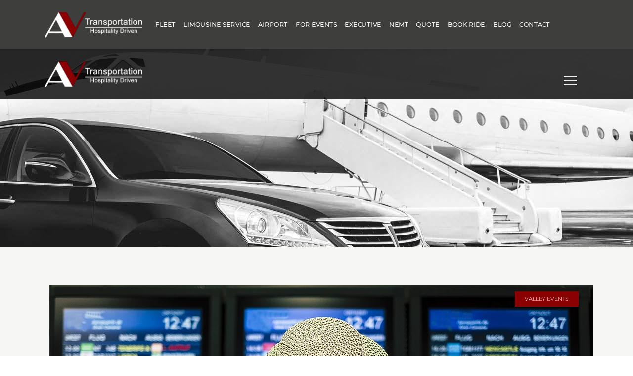

--- FILE ---
content_type: text/html; charset=UTF-8
request_url: https://www.allvalleytransportation.com/delayed-flights-phoenix-airport/
body_size: 57501
content:
<!DOCTYPE html>
<html lang="en"><head><script>if(navigator.userAgent.match(/MSIE|Internet Explorer/i)||navigator.userAgent.match(/Trident\/7\..*?rv:11/i)){var href=document.location.href;if(!href.match(/[?&]nowprocket/)){if(href.indexOf("?")==-1){if(href.indexOf("#")==-1){document.location.href=href+"?nowprocket=1"}else{document.location.href=href.replace("#","?nowprocket=1#")}}else{if(href.indexOf("#")==-1){document.location.href=href+"&nowprocket=1"}else{document.location.href=href.replace("#","&nowprocket=1#")}}}}</script><script>(()=>{class RocketLazyLoadScripts{constructor(){this.v="2.0.4",this.userEvents=["keydown","keyup","mousedown","mouseup","mousemove","mouseover","mouseout","touchmove","touchstart","touchend","touchcancel","wheel","click","dblclick","input"],this.attributeEvents=["onblur","onclick","oncontextmenu","ondblclick","onfocus","onmousedown","onmouseenter","onmouseleave","onmousemove","onmouseout","onmouseover","onmouseup","onmousewheel","onscroll","onsubmit"]}async t(){this.i(),this.o(),/iP(ad|hone)/.test(navigator.userAgent)&&this.h(),this.u(),this.l(this),this.m(),this.k(this),this.p(this),this._(),await Promise.all([this.R(),this.L()]),this.lastBreath=Date.now(),this.S(this),this.P(),this.D(),this.O(),this.M(),await this.C(this.delayedScripts.normal),await this.C(this.delayedScripts.defer),await this.C(this.delayedScripts.async),await this.T(),await this.F(),await this.j(),await this.A(),window.dispatchEvent(new Event("rocket-allScriptsLoaded")),this.everythingLoaded=!0,this.lastTouchEnd&&await new Promise(t=>setTimeout(t,500-Date.now()+this.lastTouchEnd)),this.I(),this.H(),this.U(),this.W()}i(){this.CSPIssue=sessionStorage.getItem("rocketCSPIssue"),document.addEventListener("securitypolicyviolation",t=>{this.CSPIssue||"script-src-elem"!==t.violatedDirective||"data"!==t.blockedURI||(this.CSPIssue=!0,sessionStorage.setItem("rocketCSPIssue",!0))},{isRocket:!0})}o(){window.addEventListener("pageshow",t=>{this.persisted=t.persisted,this.realWindowLoadedFired=!0},{isRocket:!0}),window.addEventListener("pagehide",()=>{this.onFirstUserAction=null},{isRocket:!0})}h(){let t;function e(e){t=e}window.addEventListener("touchstart",e,{isRocket:!0}),window.addEventListener("touchend",function i(o){o.changedTouches[0]&&t.changedTouches[0]&&Math.abs(o.changedTouches[0].pageX-t.changedTouches[0].pageX)<10&&Math.abs(o.changedTouches[0].pageY-t.changedTouches[0].pageY)<10&&o.timeStamp-t.timeStamp<200&&(window.removeEventListener("touchstart",e,{isRocket:!0}),window.removeEventListener("touchend",i,{isRocket:!0}),"INPUT"===o.target.tagName&&"text"===o.target.type||(o.target.dispatchEvent(new TouchEvent("touchend",{target:o.target,bubbles:!0})),o.target.dispatchEvent(new MouseEvent("mouseover",{target:o.target,bubbles:!0})),o.target.dispatchEvent(new PointerEvent("click",{target:o.target,bubbles:!0,cancelable:!0,detail:1,clientX:o.changedTouches[0].clientX,clientY:o.changedTouches[0].clientY})),event.preventDefault()))},{isRocket:!0})}q(t){this.userActionTriggered||("mousemove"!==t.type||this.firstMousemoveIgnored?"keyup"===t.type||"mouseover"===t.type||"mouseout"===t.type||(this.userActionTriggered=!0,this.onFirstUserAction&&this.onFirstUserAction()):this.firstMousemoveIgnored=!0),"click"===t.type&&t.preventDefault(),t.stopPropagation(),t.stopImmediatePropagation(),"touchstart"===this.lastEvent&&"touchend"===t.type&&(this.lastTouchEnd=Date.now()),"click"===t.type&&(this.lastTouchEnd=0),this.lastEvent=t.type,t.composedPath&&t.composedPath()[0].getRootNode()instanceof ShadowRoot&&(t.rocketTarget=t.composedPath()[0]),this.savedUserEvents.push(t)}u(){this.savedUserEvents=[],this.userEventHandler=this.q.bind(this),this.userEvents.forEach(t=>window.addEventListener(t,this.userEventHandler,{passive:!1,isRocket:!0})),document.addEventListener("visibilitychange",this.userEventHandler,{isRocket:!0})}U(){this.userEvents.forEach(t=>window.removeEventListener(t,this.userEventHandler,{passive:!1,isRocket:!0})),document.removeEventListener("visibilitychange",this.userEventHandler,{isRocket:!0}),this.savedUserEvents.forEach(t=>{(t.rocketTarget||t.target).dispatchEvent(new window[t.constructor.name](t.type,t))})}m(){const t="return false",e=Array.from(this.attributeEvents,t=>"data-rocket-"+t),i="["+this.attributeEvents.join("],[")+"]",o="[data-rocket-"+this.attributeEvents.join("],[data-rocket-")+"]",s=(e,i,o)=>{o&&o!==t&&(e.setAttribute("data-rocket-"+i,o),e["rocket"+i]=new Function("event",o),e.setAttribute(i,t))};new MutationObserver(t=>{for(const n of t)"attributes"===n.type&&(n.attributeName.startsWith("data-rocket-")||this.everythingLoaded?n.attributeName.startsWith("data-rocket-")&&this.everythingLoaded&&this.N(n.target,n.attributeName.substring(12)):s(n.target,n.attributeName,n.target.getAttribute(n.attributeName))),"childList"===n.type&&n.addedNodes.forEach(t=>{if(t.nodeType===Node.ELEMENT_NODE)if(this.everythingLoaded)for(const i of[t,...t.querySelectorAll(o)])for(const t of i.getAttributeNames())e.includes(t)&&this.N(i,t.substring(12));else for(const e of[t,...t.querySelectorAll(i)])for(const t of e.getAttributeNames())this.attributeEvents.includes(t)&&s(e,t,e.getAttribute(t))})}).observe(document,{subtree:!0,childList:!0,attributeFilter:[...this.attributeEvents,...e]})}I(){this.attributeEvents.forEach(t=>{document.querySelectorAll("[data-rocket-"+t+"]").forEach(e=>{this.N(e,t)})})}N(t,e){const i=t.getAttribute("data-rocket-"+e);i&&(t.setAttribute(e,i),t.removeAttribute("data-rocket-"+e))}k(t){Object.defineProperty(HTMLElement.prototype,"onclick",{get(){return this.rocketonclick||null},set(e){this.rocketonclick=e,this.setAttribute(t.everythingLoaded?"onclick":"data-rocket-onclick","this.rocketonclick(event)")}})}S(t){function e(e,i){let o=e[i];e[i]=null,Object.defineProperty(e,i,{get:()=>o,set(s){t.everythingLoaded?o=s:e["rocket"+i]=o=s}})}e(document,"onreadystatechange"),e(window,"onload"),e(window,"onpageshow");try{Object.defineProperty(document,"readyState",{get:()=>t.rocketReadyState,set(e){t.rocketReadyState=e},configurable:!0}),document.readyState="loading"}catch(t){console.log("WPRocket DJE readyState conflict, bypassing")}}l(t){this.originalAddEventListener=EventTarget.prototype.addEventListener,this.originalRemoveEventListener=EventTarget.prototype.removeEventListener,this.savedEventListeners=[],EventTarget.prototype.addEventListener=function(e,i,o){o&&o.isRocket||!t.B(e,this)&&!t.userEvents.includes(e)||t.B(e,this)&&!t.userActionTriggered||e.startsWith("rocket-")||t.everythingLoaded?t.originalAddEventListener.call(this,e,i,o):(t.savedEventListeners.push({target:this,remove:!1,type:e,func:i,options:o}),"mouseenter"!==e&&"mouseleave"!==e||t.originalAddEventListener.call(this,e,t.savedUserEvents.push,o))},EventTarget.prototype.removeEventListener=function(e,i,o){o&&o.isRocket||!t.B(e,this)&&!t.userEvents.includes(e)||t.B(e,this)&&!t.userActionTriggered||e.startsWith("rocket-")||t.everythingLoaded?t.originalRemoveEventListener.call(this,e,i,o):t.savedEventListeners.push({target:this,remove:!0,type:e,func:i,options:o})}}J(t,e){this.savedEventListeners=this.savedEventListeners.filter(i=>{let o=i.type,s=i.target||window;return e!==o||t!==s||(this.B(o,s)&&(i.type="rocket-"+o),this.$(i),!1)})}H(){EventTarget.prototype.addEventListener=this.originalAddEventListener,EventTarget.prototype.removeEventListener=this.originalRemoveEventListener,this.savedEventListeners.forEach(t=>this.$(t))}$(t){t.remove?this.originalRemoveEventListener.call(t.target,t.type,t.func,t.options):this.originalAddEventListener.call(t.target,t.type,t.func,t.options)}p(t){let e;function i(e){return t.everythingLoaded?e:e.split(" ").map(t=>"load"===t||t.startsWith("load.")?"rocket-jquery-load":t).join(" ")}function o(o){function s(e){const s=o.fn[e];o.fn[e]=o.fn.init.prototype[e]=function(){return this[0]===window&&t.userActionTriggered&&("string"==typeof arguments[0]||arguments[0]instanceof String?arguments[0]=i(arguments[0]):"object"==typeof arguments[0]&&Object.keys(arguments[0]).forEach(t=>{const e=arguments[0][t];delete arguments[0][t],arguments[0][i(t)]=e})),s.apply(this,arguments),this}}if(o&&o.fn&&!t.allJQueries.includes(o)){const e={DOMContentLoaded:[],"rocket-DOMContentLoaded":[]};for(const t in e)document.addEventListener(t,()=>{e[t].forEach(t=>t())},{isRocket:!0});o.fn.ready=o.fn.init.prototype.ready=function(i){function s(){parseInt(o.fn.jquery)>2?setTimeout(()=>i.bind(document)(o)):i.bind(document)(o)}return"function"==typeof i&&(t.realDomReadyFired?!t.userActionTriggered||t.fauxDomReadyFired?s():e["rocket-DOMContentLoaded"].push(s):e.DOMContentLoaded.push(s)),o([])},s("on"),s("one"),s("off"),t.allJQueries.push(o)}e=o}t.allJQueries=[],o(window.jQuery),Object.defineProperty(window,"jQuery",{get:()=>e,set(t){o(t)}})}P(){const t=new Map;document.write=document.writeln=function(e){const i=document.currentScript,o=document.createRange(),s=i.parentElement;let n=t.get(i);void 0===n&&(n=i.nextSibling,t.set(i,n));const c=document.createDocumentFragment();o.setStart(c,0),c.appendChild(o.createContextualFragment(e)),s.insertBefore(c,n)}}async R(){return new Promise(t=>{this.userActionTriggered?t():this.onFirstUserAction=t})}async L(){return new Promise(t=>{document.addEventListener("DOMContentLoaded",()=>{this.realDomReadyFired=!0,t()},{isRocket:!0})})}async j(){return this.realWindowLoadedFired?Promise.resolve():new Promise(t=>{window.addEventListener("load",t,{isRocket:!0})})}M(){this.pendingScripts=[];this.scriptsMutationObserver=new MutationObserver(t=>{for(const e of t)e.addedNodes.forEach(t=>{"SCRIPT"!==t.tagName||t.noModule||t.isWPRocket||this.pendingScripts.push({script:t,promise:new Promise(e=>{const i=()=>{const i=this.pendingScripts.findIndex(e=>e.script===t);i>=0&&this.pendingScripts.splice(i,1),e()};t.addEventListener("load",i,{isRocket:!0}),t.addEventListener("error",i,{isRocket:!0}),setTimeout(i,1e3)})})})}),this.scriptsMutationObserver.observe(document,{childList:!0,subtree:!0})}async F(){await this.X(),this.pendingScripts.length?(await this.pendingScripts[0].promise,await this.F()):this.scriptsMutationObserver.disconnect()}D(){this.delayedScripts={normal:[],async:[],defer:[]},document.querySelectorAll("script[type$=rocketlazyloadscript]").forEach(t=>{t.hasAttribute("data-rocket-src")?t.hasAttribute("async")&&!1!==t.async?this.delayedScripts.async.push(t):t.hasAttribute("defer")&&!1!==t.defer||"module"===t.getAttribute("data-rocket-type")?this.delayedScripts.defer.push(t):this.delayedScripts.normal.push(t):this.delayedScripts.normal.push(t)})}async _(){await this.L();let t=[];document.querySelectorAll("script[type$=rocketlazyloadscript][data-rocket-src]").forEach(e=>{let i=e.getAttribute("data-rocket-src");if(i&&!i.startsWith("data:")){i.startsWith("//")&&(i=location.protocol+i);try{const o=new URL(i).origin;o!==location.origin&&t.push({src:o,crossOrigin:e.crossOrigin||"module"===e.getAttribute("data-rocket-type")})}catch(t){}}}),t=[...new Map(t.map(t=>[JSON.stringify(t),t])).values()],this.Y(t,"preconnect")}async G(t){if(await this.K(),!0!==t.noModule||!("noModule"in HTMLScriptElement.prototype))return new Promise(e=>{let i;function o(){(i||t).setAttribute("data-rocket-status","executed"),e()}try{if(navigator.userAgent.includes("Firefox/")||""===navigator.vendor||this.CSPIssue)i=document.createElement("script"),[...t.attributes].forEach(t=>{let e=t.nodeName;"type"!==e&&("data-rocket-type"===e&&(e="type"),"data-rocket-src"===e&&(e="src"),i.setAttribute(e,t.nodeValue))}),t.text&&(i.text=t.text),t.nonce&&(i.nonce=t.nonce),i.hasAttribute("src")?(i.addEventListener("load",o,{isRocket:!0}),i.addEventListener("error",()=>{i.setAttribute("data-rocket-status","failed-network"),e()},{isRocket:!0}),setTimeout(()=>{i.isConnected||e()},1)):(i.text=t.text,o()),i.isWPRocket=!0,t.parentNode.replaceChild(i,t);else{const i=t.getAttribute("data-rocket-type"),s=t.getAttribute("data-rocket-src");i?(t.type=i,t.removeAttribute("data-rocket-type")):t.removeAttribute("type"),t.addEventListener("load",o,{isRocket:!0}),t.addEventListener("error",i=>{this.CSPIssue&&i.target.src.startsWith("data:")?(console.log("WPRocket: CSP fallback activated"),t.removeAttribute("src"),this.G(t).then(e)):(t.setAttribute("data-rocket-status","failed-network"),e())},{isRocket:!0}),s?(t.fetchPriority="high",t.removeAttribute("data-rocket-src"),t.src=s):t.src="data:text/javascript;base64,"+window.btoa(unescape(encodeURIComponent(t.text)))}}catch(i){t.setAttribute("data-rocket-status","failed-transform"),e()}});t.setAttribute("data-rocket-status","skipped")}async C(t){const e=t.shift();return e?(e.isConnected&&await this.G(e),this.C(t)):Promise.resolve()}O(){this.Y([...this.delayedScripts.normal,...this.delayedScripts.defer,...this.delayedScripts.async],"preload")}Y(t,e){this.trash=this.trash||[];let i=!0;var o=document.createDocumentFragment();t.forEach(t=>{const s=t.getAttribute&&t.getAttribute("data-rocket-src")||t.src;if(s&&!s.startsWith("data:")){const n=document.createElement("link");n.href=s,n.rel=e,"preconnect"!==e&&(n.as="script",n.fetchPriority=i?"high":"low"),t.getAttribute&&"module"===t.getAttribute("data-rocket-type")&&(n.crossOrigin=!0),t.crossOrigin&&(n.crossOrigin=t.crossOrigin),t.integrity&&(n.integrity=t.integrity),t.nonce&&(n.nonce=t.nonce),o.appendChild(n),this.trash.push(n),i=!1}}),document.head.appendChild(o)}W(){this.trash.forEach(t=>t.remove())}async T(){try{document.readyState="interactive"}catch(t){}this.fauxDomReadyFired=!0;try{await this.K(),this.J(document,"readystatechange"),document.dispatchEvent(new Event("rocket-readystatechange")),await this.K(),document.rocketonreadystatechange&&document.rocketonreadystatechange(),await this.K(),this.J(document,"DOMContentLoaded"),document.dispatchEvent(new Event("rocket-DOMContentLoaded")),await this.K(),this.J(window,"DOMContentLoaded"),window.dispatchEvent(new Event("rocket-DOMContentLoaded"))}catch(t){console.error(t)}}async A(){try{document.readyState="complete"}catch(t){}try{await this.K(),this.J(document,"readystatechange"),document.dispatchEvent(new Event("rocket-readystatechange")),await this.K(),document.rocketonreadystatechange&&document.rocketonreadystatechange(),await this.K(),this.J(window,"load"),window.dispatchEvent(new Event("rocket-load")),await this.K(),window.rocketonload&&window.rocketonload(),await this.K(),this.allJQueries.forEach(t=>t(window).trigger("rocket-jquery-load")),await this.K(),this.J(window,"pageshow");const t=new Event("rocket-pageshow");t.persisted=this.persisted,window.dispatchEvent(t),await this.K(),window.rocketonpageshow&&window.rocketonpageshow({persisted:this.persisted})}catch(t){console.error(t)}}async K(){Date.now()-this.lastBreath>45&&(await this.X(),this.lastBreath=Date.now())}async X(){return document.hidden?new Promise(t=>setTimeout(t)):new Promise(t=>requestAnimationFrame(t))}B(t,e){return e===document&&"readystatechange"===t||(e===document&&"DOMContentLoaded"===t||(e===window&&"DOMContentLoaded"===t||(e===window&&"load"===t||e===window&&"pageshow"===t)))}static run(){(new RocketLazyLoadScripts).t()}}RocketLazyLoadScripts.run()})();</script>
                    <meta name="viewport" content="width=device-width,initial-scale=1">
        
    <script type="rocketlazyloadscript" data-rocket-type="application/javascript">var MikadoAjaxUrl = "https://www.allvalleytransportation.com/wp-admin/admin-ajax.php"</script><meta name='robots' content='index, follow, max-image-preview:large, max-snippet:-1, max-video-preview:-1' />

	<!-- This site is optimized with the Yoast SEO plugin v26.5 - https://yoast.com/wordpress/plugins/seo/ -->
	<title>Steps to Take for a Delayed Flight at a Phoenix Airport</title>
<style id="wpr-usedcss">img:is([sizes=auto i],[sizes^="auto," i]){contain-intrinsic-size:3000px 1500px}:where(.wp-block-button__link){border-radius:9999px;box-shadow:none;padding:calc(.667em + 2px) calc(1.333em + 2px);text-decoration:none}:root :where(.wp-block-button .wp-block-button__link.is-style-outline),:root :where(.wp-block-button.is-style-outline>.wp-block-button__link){border:2px solid;padding:.667em 1.333em}:root :where(.wp-block-button .wp-block-button__link.is-style-outline:not(.has-text-color)),:root :where(.wp-block-button.is-style-outline>.wp-block-button__link:not(.has-text-color)){color:currentColor}:root :where(.wp-block-button .wp-block-button__link.is-style-outline:not(.has-background)),:root :where(.wp-block-button.is-style-outline>.wp-block-button__link:not(.has-background)){background-color:initial;background-image:none}:where(.wp-block-calendar table:not(.has-background) th){background:#ddd}:where(.wp-block-columns){margin-bottom:1.75em}:where(.wp-block-columns.has-background){padding:1.25em 2.375em}:where(.wp-block-post-comments input[type=submit]){border:none}:where(.wp-block-cover-image:not(.has-text-color)),:where(.wp-block-cover:not(.has-text-color)){color:#fff}:where(.wp-block-cover-image.is-light:not(.has-text-color)),:where(.wp-block-cover.is-light:not(.has-text-color)){color:#000}:root :where(.wp-block-cover h1:not(.has-text-color)),:root :where(.wp-block-cover h2:not(.has-text-color)),:root :where(.wp-block-cover h3:not(.has-text-color)),:root :where(.wp-block-cover h4:not(.has-text-color)),:root :where(.wp-block-cover h5:not(.has-text-color)),:root :where(.wp-block-cover h6:not(.has-text-color)),:root :where(.wp-block-cover p:not(.has-text-color)){color:inherit}:where(.wp-block-file){margin-bottom:1.5em}:where(.wp-block-file__button){border-radius:2em;display:inline-block;padding:.5em 1em}:where(.wp-block-file__button):where(a):active,:where(.wp-block-file__button):where(a):focus,:where(.wp-block-file__button):where(a):hover,:where(.wp-block-file__button):where(a):visited{box-shadow:none;color:#fff;opacity:.85;text-decoration:none}:where(.wp-block-form-input__input){font-size:1em;margin-bottom:.5em;padding:0 .5em}:where(.wp-block-form-input__input)[type=date],:where(.wp-block-form-input__input)[type=datetime-local],:where(.wp-block-form-input__input)[type=datetime],:where(.wp-block-form-input__input)[type=email],:where(.wp-block-form-input__input)[type=month],:where(.wp-block-form-input__input)[type=number],:where(.wp-block-form-input__input)[type=password],:where(.wp-block-form-input__input)[type=search],:where(.wp-block-form-input__input)[type=tel],:where(.wp-block-form-input__input)[type=text],:where(.wp-block-form-input__input)[type=time],:where(.wp-block-form-input__input)[type=url],:where(.wp-block-form-input__input)[type=week]{border-style:solid;border-width:1px;line-height:2;min-height:2em}:where(.wp-block-group.wp-block-group-is-layout-constrained){position:relative}:root :where(.wp-block-image.is-style-rounded img,.wp-block-image .is-style-rounded img){border-radius:9999px}:where(.wp-block-latest-comments:not([style*=line-height] .wp-block-latest-comments__comment)){line-height:1.1}:where(.wp-block-latest-comments:not([style*=line-height] .wp-block-latest-comments__comment-excerpt p)){line-height:1.8}:root :where(.wp-block-latest-posts.is-grid){padding:0}:root :where(.wp-block-latest-posts.wp-block-latest-posts__list){padding-left:0}ol,ul{box-sizing:border-box}:root :where(.wp-block-list.has-background){padding:1.25em 2.375em}:where(.wp-block-navigation.has-background .wp-block-navigation-item a:not(.wp-element-button)),:where(.wp-block-navigation.has-background .wp-block-navigation-submenu a:not(.wp-element-button)){padding:.5em 1em}:where(.wp-block-navigation .wp-block-navigation__submenu-container .wp-block-navigation-item a:not(.wp-element-button)),:where(.wp-block-navigation .wp-block-navigation__submenu-container .wp-block-navigation-submenu a:not(.wp-element-button)),:where(.wp-block-navigation .wp-block-navigation__submenu-container .wp-block-navigation-submenu button.wp-block-navigation-item__content),:where(.wp-block-navigation .wp-block-navigation__submenu-container .wp-block-pages-list__item button.wp-block-navigation-item__content){padding:.5em 1em}:root :where(p.has-background){padding:1.25em 2.375em}:where(p.has-text-color:not(.has-link-color)) a{color:inherit}:where(.wp-block-post-comments-form input:not([type=submit])),:where(.wp-block-post-comments-form textarea){border:1px solid #949494;font-family:inherit;font-size:1em}:where(.wp-block-post-comments-form input:where(:not([type=submit]):not([type=checkbox]))),:where(.wp-block-post-comments-form textarea){padding:calc(.667em + 2px)}:where(.wp-block-post-excerpt){box-sizing:border-box;margin-bottom:var(--wp--style--block-gap);margin-top:var(--wp--style--block-gap)}:where(.wp-block-preformatted.has-background){padding:1.25em 2.375em}:where(.wp-block-search__button){border:1px solid #ccc;padding:6px 10px}:where(.wp-block-search__input){appearance:none;border:1px solid #949494;flex-grow:1;font-family:inherit;font-size:inherit;font-style:inherit;font-weight:inherit;letter-spacing:inherit;line-height:inherit;margin-left:0;margin-right:0;min-width:3rem;padding:8px;text-decoration:unset!important;text-transform:inherit}:where(.wp-block-search__button-inside .wp-block-search__inside-wrapper){background-color:#fff;border:1px solid #949494;box-sizing:border-box;padding:4px}:where(.wp-block-search__button-inside .wp-block-search__inside-wrapper) .wp-block-search__input{border:none;border-radius:0;padding:0 4px}:where(.wp-block-search__button-inside .wp-block-search__inside-wrapper) .wp-block-search__input:focus{outline:0}:where(.wp-block-search__button-inside .wp-block-search__inside-wrapper) :where(.wp-block-search__button){padding:4px 8px}:root :where(.wp-block-separator.is-style-dots){height:auto;line-height:1;text-align:center}:root :where(.wp-block-separator.is-style-dots):before{color:currentColor;content:"···";font-family:serif;font-size:1.5em;letter-spacing:2em;padding-left:2em}:root :where(.wp-block-site-logo.is-style-rounded){border-radius:9999px}:where(.wp-block-social-links:not(.is-style-logos-only)) .wp-social-link{background-color:#f0f0f0;color:#444}:where(.wp-block-social-links:not(.is-style-logos-only)) .wp-social-link-amazon{background-color:#f90;color:#fff}:where(.wp-block-social-links:not(.is-style-logos-only)) .wp-social-link-bandcamp{background-color:#1ea0c3;color:#fff}:where(.wp-block-social-links:not(.is-style-logos-only)) .wp-social-link-behance{background-color:#0757fe;color:#fff}:where(.wp-block-social-links:not(.is-style-logos-only)) .wp-social-link-bluesky{background-color:#0a7aff;color:#fff}:where(.wp-block-social-links:not(.is-style-logos-only)) .wp-social-link-codepen{background-color:#1e1f26;color:#fff}:where(.wp-block-social-links:not(.is-style-logos-only)) .wp-social-link-deviantart{background-color:#02e49b;color:#fff}:where(.wp-block-social-links:not(.is-style-logos-only)) .wp-social-link-discord{background-color:#5865f2;color:#fff}:where(.wp-block-social-links:not(.is-style-logos-only)) .wp-social-link-dribbble{background-color:#e94c89;color:#fff}:where(.wp-block-social-links:not(.is-style-logos-only)) .wp-social-link-dropbox{background-color:#4280ff;color:#fff}:where(.wp-block-social-links:not(.is-style-logos-only)) .wp-social-link-etsy{background-color:#f45800;color:#fff}:where(.wp-block-social-links:not(.is-style-logos-only)) .wp-social-link-facebook{background-color:#0866ff;color:#fff}:where(.wp-block-social-links:not(.is-style-logos-only)) .wp-social-link-fivehundredpx{background-color:#000;color:#fff}:where(.wp-block-social-links:not(.is-style-logos-only)) .wp-social-link-flickr{background-color:#0461dd;color:#fff}:where(.wp-block-social-links:not(.is-style-logos-only)) .wp-social-link-foursquare{background-color:#e65678;color:#fff}:where(.wp-block-social-links:not(.is-style-logos-only)) .wp-social-link-github{background-color:#24292d;color:#fff}:where(.wp-block-social-links:not(.is-style-logos-only)) .wp-social-link-goodreads{background-color:#eceadd;color:#382110}:where(.wp-block-social-links:not(.is-style-logos-only)) .wp-social-link-google{background-color:#ea4434;color:#fff}:where(.wp-block-social-links:not(.is-style-logos-only)) .wp-social-link-gravatar{background-color:#1d4fc4;color:#fff}:where(.wp-block-social-links:not(.is-style-logos-only)) .wp-social-link-instagram{background-color:#f00075;color:#fff}:where(.wp-block-social-links:not(.is-style-logos-only)) .wp-social-link-lastfm{background-color:#e21b24;color:#fff}:where(.wp-block-social-links:not(.is-style-logos-only)) .wp-social-link-linkedin{background-color:#0d66c2;color:#fff}:where(.wp-block-social-links:not(.is-style-logos-only)) .wp-social-link-mastodon{background-color:#3288d4;color:#fff}:where(.wp-block-social-links:not(.is-style-logos-only)) .wp-social-link-medium{background-color:#000;color:#fff}:where(.wp-block-social-links:not(.is-style-logos-only)) .wp-social-link-meetup{background-color:#f6405f;color:#fff}:where(.wp-block-social-links:not(.is-style-logos-only)) .wp-social-link-patreon{background-color:#000;color:#fff}:where(.wp-block-social-links:not(.is-style-logos-only)) .wp-social-link-pinterest{background-color:#e60122;color:#fff}:where(.wp-block-social-links:not(.is-style-logos-only)) .wp-social-link-pocket{background-color:#ef4155;color:#fff}:where(.wp-block-social-links:not(.is-style-logos-only)) .wp-social-link-reddit{background-color:#ff4500;color:#fff}:where(.wp-block-social-links:not(.is-style-logos-only)) .wp-social-link-skype{background-color:#0478d7;color:#fff}:where(.wp-block-social-links:not(.is-style-logos-only)) .wp-social-link-snapchat{background-color:#fefc00;color:#fff;stroke:#000}:where(.wp-block-social-links:not(.is-style-logos-only)) .wp-social-link-soundcloud{background-color:#ff5600;color:#fff}:where(.wp-block-social-links:not(.is-style-logos-only)) .wp-social-link-spotify{background-color:#1bd760;color:#fff}:where(.wp-block-social-links:not(.is-style-logos-only)) .wp-social-link-telegram{background-color:#2aabee;color:#fff}:where(.wp-block-social-links:not(.is-style-logos-only)) .wp-social-link-threads{background-color:#000;color:#fff}:where(.wp-block-social-links:not(.is-style-logos-only)) .wp-social-link-tiktok{background-color:#000;color:#fff}:where(.wp-block-social-links:not(.is-style-logos-only)) .wp-social-link-tumblr{background-color:#011835;color:#fff}:where(.wp-block-social-links:not(.is-style-logos-only)) .wp-social-link-twitch{background-color:#6440a4;color:#fff}:where(.wp-block-social-links:not(.is-style-logos-only)) .wp-social-link-twitter{background-color:#1da1f2;color:#fff}:where(.wp-block-social-links:not(.is-style-logos-only)) .wp-social-link-vimeo{background-color:#1eb7ea;color:#fff}:where(.wp-block-social-links:not(.is-style-logos-only)) .wp-social-link-vk{background-color:#4680c2;color:#fff}:where(.wp-block-social-links:not(.is-style-logos-only)) .wp-social-link-wordpress{background-color:#3499cd;color:#fff}:where(.wp-block-social-links:not(.is-style-logos-only)) .wp-social-link-whatsapp{background-color:#25d366;color:#fff}:where(.wp-block-social-links:not(.is-style-logos-only)) .wp-social-link-x{background-color:#000;color:#fff}:where(.wp-block-social-links:not(.is-style-logos-only)) .wp-social-link-yelp{background-color:#d32422;color:#fff}:where(.wp-block-social-links:not(.is-style-logos-only)) .wp-social-link-youtube{background-color:red;color:#fff}:where(.wp-block-social-links.is-style-logos-only) .wp-social-link{background:0 0}:where(.wp-block-social-links.is-style-logos-only) .wp-social-link svg{height:1.25em;width:1.25em}:where(.wp-block-social-links.is-style-logos-only) .wp-social-link-amazon{color:#f90}:where(.wp-block-social-links.is-style-logos-only) .wp-social-link-bandcamp{color:#1ea0c3}:where(.wp-block-social-links.is-style-logos-only) .wp-social-link-behance{color:#0757fe}:where(.wp-block-social-links.is-style-logos-only) .wp-social-link-bluesky{color:#0a7aff}:where(.wp-block-social-links.is-style-logos-only) .wp-social-link-codepen{color:#1e1f26}:where(.wp-block-social-links.is-style-logos-only) .wp-social-link-deviantart{color:#02e49b}:where(.wp-block-social-links.is-style-logos-only) .wp-social-link-discord{color:#5865f2}:where(.wp-block-social-links.is-style-logos-only) .wp-social-link-dribbble{color:#e94c89}:where(.wp-block-social-links.is-style-logos-only) .wp-social-link-dropbox{color:#4280ff}:where(.wp-block-social-links.is-style-logos-only) .wp-social-link-etsy{color:#f45800}:where(.wp-block-social-links.is-style-logos-only) .wp-social-link-facebook{color:#0866ff}:where(.wp-block-social-links.is-style-logos-only) .wp-social-link-fivehundredpx{color:#000}:where(.wp-block-social-links.is-style-logos-only) .wp-social-link-flickr{color:#0461dd}:where(.wp-block-social-links.is-style-logos-only) .wp-social-link-foursquare{color:#e65678}:where(.wp-block-social-links.is-style-logos-only) .wp-social-link-github{color:#24292d}:where(.wp-block-social-links.is-style-logos-only) .wp-social-link-goodreads{color:#382110}:where(.wp-block-social-links.is-style-logos-only) .wp-social-link-google{color:#ea4434}:where(.wp-block-social-links.is-style-logos-only) .wp-social-link-gravatar{color:#1d4fc4}:where(.wp-block-social-links.is-style-logos-only) .wp-social-link-instagram{color:#f00075}:where(.wp-block-social-links.is-style-logos-only) .wp-social-link-lastfm{color:#e21b24}:where(.wp-block-social-links.is-style-logos-only) .wp-social-link-linkedin{color:#0d66c2}:where(.wp-block-social-links.is-style-logos-only) .wp-social-link-mastodon{color:#3288d4}:where(.wp-block-social-links.is-style-logos-only) .wp-social-link-medium{color:#000}:where(.wp-block-social-links.is-style-logos-only) .wp-social-link-meetup{color:#f6405f}:where(.wp-block-social-links.is-style-logos-only) .wp-social-link-patreon{color:#000}:where(.wp-block-social-links.is-style-logos-only) .wp-social-link-pinterest{color:#e60122}:where(.wp-block-social-links.is-style-logos-only) .wp-social-link-pocket{color:#ef4155}:where(.wp-block-social-links.is-style-logos-only) .wp-social-link-reddit{color:#ff4500}:where(.wp-block-social-links.is-style-logos-only) .wp-social-link-skype{color:#0478d7}:where(.wp-block-social-links.is-style-logos-only) .wp-social-link-snapchat{color:#fff;stroke:#000}:where(.wp-block-social-links.is-style-logos-only) .wp-social-link-soundcloud{color:#ff5600}:where(.wp-block-social-links.is-style-logos-only) .wp-social-link-spotify{color:#1bd760}:where(.wp-block-social-links.is-style-logos-only) .wp-social-link-telegram{color:#2aabee}:where(.wp-block-social-links.is-style-logos-only) .wp-social-link-threads{color:#000}:where(.wp-block-social-links.is-style-logos-only) .wp-social-link-tiktok{color:#000}:where(.wp-block-social-links.is-style-logos-only) .wp-social-link-tumblr{color:#011835}:where(.wp-block-social-links.is-style-logos-only) .wp-social-link-twitch{color:#6440a4}:where(.wp-block-social-links.is-style-logos-only) .wp-social-link-twitter{color:#1da1f2}:where(.wp-block-social-links.is-style-logos-only) .wp-social-link-vimeo{color:#1eb7ea}:where(.wp-block-social-links.is-style-logos-only) .wp-social-link-vk{color:#4680c2}:where(.wp-block-social-links.is-style-logos-only) .wp-social-link-whatsapp{color:#25d366}:where(.wp-block-social-links.is-style-logos-only) .wp-social-link-wordpress{color:#3499cd}:where(.wp-block-social-links.is-style-logos-only) .wp-social-link-x{color:#000}:where(.wp-block-social-links.is-style-logos-only) .wp-social-link-yelp{color:#d32422}:where(.wp-block-social-links.is-style-logos-only) .wp-social-link-youtube{color:red}:root :where(.wp-block-social-links .wp-social-link a){padding:.25em}:root :where(.wp-block-social-links.is-style-logos-only .wp-social-link a){padding:0}:root :where(.wp-block-social-links.is-style-pill-shape .wp-social-link a){padding-left:.6666666667em;padding-right:.6666666667em}:root :where(.wp-block-tag-cloud.is-style-outline){display:flex;flex-wrap:wrap;gap:1ch}:root :where(.wp-block-tag-cloud.is-style-outline a){border:1px solid;font-size:unset!important;margin-right:0;padding:1ch 2ch;text-decoration:none!important}:root :where(.wp-block-table-of-contents){box-sizing:border-box}:where(.wp-block-term-description){box-sizing:border-box;margin-bottom:var(--wp--style--block-gap);margin-top:var(--wp--style--block-gap)}:where(pre.wp-block-verse){font-family:inherit}:root{--wp-block-synced-color:#7a00df;--wp-block-synced-color--rgb:122,0,223;--wp-bound-block-color:var(--wp-block-synced-color);--wp-editor-canvas-background:#ddd;--wp-admin-theme-color:#007cba;--wp-admin-theme-color--rgb:0,124,186;--wp-admin-theme-color-darker-10:#006ba1;--wp-admin-theme-color-darker-10--rgb:0,107,160.5;--wp-admin-theme-color-darker-20:#005a87;--wp-admin-theme-color-darker-20--rgb:0,90,135;--wp-admin-border-width-focus:2px}@media (min-resolution:192dpi){:root{--wp-admin-border-width-focus:1.5px}}:root{--wp--preset--font-size--normal:16px;--wp--preset--font-size--huge:42px}.aligncenter{clear:both}html :where(.has-border-color){border-style:solid}html :where([style*=border-top-color]){border-top-style:solid}html :where([style*=border-right-color]){border-right-style:solid}html :where([style*=border-bottom-color]){border-bottom-style:solid}html :where([style*=border-left-color]){border-left-style:solid}html :where([style*=border-width]){border-style:solid}html :where([style*=border-top-width]){border-top-style:solid}html :where([style*=border-right-width]){border-right-style:solid}html :where([style*=border-bottom-width]){border-bottom-style:solid}html :where([style*=border-left-width]){border-left-style:solid}html :where(img[class*=wp-image-]){height:auto;max-width:100%}:where(figure){margin:0 0 1em}html :where(.is-position-sticky){--wp-admin--admin-bar--position-offset:var(--wp-admin--admin-bar--height,0px)}@media screen and (max-width:600px){html :where(.is-position-sticky){--wp-admin--admin-bar--position-offset:0px}}:root{--wp--preset--aspect-ratio--square:1;--wp--preset--aspect-ratio--4-3:4/3;--wp--preset--aspect-ratio--3-4:3/4;--wp--preset--aspect-ratio--3-2:3/2;--wp--preset--aspect-ratio--2-3:2/3;--wp--preset--aspect-ratio--16-9:16/9;--wp--preset--aspect-ratio--9-16:9/16;--wp--preset--color--black:#000000;--wp--preset--color--cyan-bluish-gray:#abb8c3;--wp--preset--color--white:#ffffff;--wp--preset--color--pale-pink:#f78da7;--wp--preset--color--vivid-red:#cf2e2e;--wp--preset--color--luminous-vivid-orange:#ff6900;--wp--preset--color--luminous-vivid-amber:#fcb900;--wp--preset--color--light-green-cyan:#7bdcb5;--wp--preset--color--vivid-green-cyan:#00d084;--wp--preset--color--pale-cyan-blue:#8ed1fc;--wp--preset--color--vivid-cyan-blue:#0693e3;--wp--preset--color--vivid-purple:#9b51e0;--wp--preset--gradient--vivid-cyan-blue-to-vivid-purple:linear-gradient(135deg,rgb(6, 147, 227) 0%,rgb(155, 81, 224) 100%);--wp--preset--gradient--light-green-cyan-to-vivid-green-cyan:linear-gradient(135deg,rgb(122, 220, 180) 0%,rgb(0, 208, 130) 100%);--wp--preset--gradient--luminous-vivid-amber-to-luminous-vivid-orange:linear-gradient(135deg,rgb(252, 185, 0) 0%,rgb(255, 105, 0) 100%);--wp--preset--gradient--luminous-vivid-orange-to-vivid-red:linear-gradient(135deg,rgb(255, 105, 0) 0%,rgb(207, 46, 46) 100%);--wp--preset--gradient--very-light-gray-to-cyan-bluish-gray:linear-gradient(135deg,rgb(238, 238, 238) 0%,rgb(169, 184, 195) 100%);--wp--preset--gradient--cool-to-warm-spectrum:linear-gradient(135deg,rgb(74, 234, 220) 0%,rgb(151, 120, 209) 20%,rgb(207, 42, 186) 40%,rgb(238, 44, 130) 60%,rgb(251, 105, 98) 80%,rgb(254, 248, 76) 100%);--wp--preset--gradient--blush-light-purple:linear-gradient(135deg,rgb(255, 206, 236) 0%,rgb(152, 150, 240) 100%);--wp--preset--gradient--blush-bordeaux:linear-gradient(135deg,rgb(254, 205, 165) 0%,rgb(254, 45, 45) 50%,rgb(107, 0, 62) 100%);--wp--preset--gradient--luminous-dusk:linear-gradient(135deg,rgb(255, 203, 112) 0%,rgb(199, 81, 192) 50%,rgb(65, 88, 208) 100%);--wp--preset--gradient--pale-ocean:linear-gradient(135deg,rgb(255, 245, 203) 0%,rgb(182, 227, 212) 50%,rgb(51, 167, 181) 100%);--wp--preset--gradient--electric-grass:linear-gradient(135deg,rgb(202, 248, 128) 0%,rgb(113, 206, 126) 100%);--wp--preset--gradient--midnight:linear-gradient(135deg,rgb(2, 3, 129) 0%,rgb(40, 116, 252) 100%);--wp--preset--font-size--small:13px;--wp--preset--font-size--medium:20px;--wp--preset--font-size--large:36px;--wp--preset--font-size--x-large:42px;--wp--preset--spacing--20:0.44rem;--wp--preset--spacing--30:0.67rem;--wp--preset--spacing--40:1rem;--wp--preset--spacing--50:1.5rem;--wp--preset--spacing--60:2.25rem;--wp--preset--spacing--70:3.38rem;--wp--preset--spacing--80:5.06rem;--wp--preset--shadow--natural:6px 6px 9px rgba(0, 0, 0, .2);--wp--preset--shadow--deep:12px 12px 50px rgba(0, 0, 0, .4);--wp--preset--shadow--sharp:6px 6px 0px rgba(0, 0, 0, .2);--wp--preset--shadow--outlined:6px 6px 0px -3px rgb(255, 255, 255),6px 6px rgb(0, 0, 0);--wp--preset--shadow--crisp:6px 6px 0px rgb(0, 0, 0)}:where(.is-layout-flex){gap:.5em}:where(.is-layout-grid){gap:.5em}:where(.wp-block-columns.is-layout-flex){gap:2em}:where(.wp-block-columns.is-layout-grid){gap:2em}:where(.wp-block-post-template.is-layout-flex){gap:1.25em}:where(.wp-block-post-template.is-layout-grid){gap:1.25em}.mkd-mobile-menu-opener .mkd-icon-ion-icon.ion-navicon{font-size:42px!important;color:#f2f2f2!important}.mkd-mobile-menu-opener{background-color:transparent!important;background:0 0!important;padding:12px!important}button.mkd-mobile-menu-button{background-color:transparent!important;background:0 0!important;border:0!important}.mkd-mobile-menu-button{background-color:#313131;border:none;padding:12px;display:flex;flex-direction:column;justify-content:space-between;width:50px;height:45px;border-radius:6px;cursor:pointer;transition:background-color .3s ease}.mkd-mobile-menu-button:hover{background-color:#414141}.mkd-position-right-inner{padding-top:0!important;margin-top:0!important}header{z-index:300000!important}body{margin-bottom:0!important;padding-bottom:0!important}footer{margin-bottom:0!important;padding-bottom:0!important;background:#232323!important}caption img{margin-left:-15px!important}.mkd-mobile-header .mkd-mobile-nav{z-index:300000!important}.mkd-footer-bottom-holder{padding-top:40px!important;padding-bottom:0!important}@media all and (min-width:480px) and (max-width:3200px){.fixedbar{display:none!important}}.socShare{font-weight:600!important;font-size:18px!important;margin-bottom:8px!important;margin-top:25px!important}.mkd-social-share-holder.mkd-list:before{width:50px!important;height:50px!important;font-size:42px!important;padding-top:20px!important}.mkd-main-menu>ul>li>a>span.item_outer{padding:0 13px!important}body .mkd-main-menu>ul>li>a{font-size:13px!important}option{padding:2px 5px!important;font-size:13px!important;border-radius:0!important}.wpb_image_grid .wpb_image_grid_ul img{padding:5px!important}.mkd-footer-bottom-holder p{font-size:15px!important;color:#ccc!important}.mkd-drop-down .second .inner>ul{min-width:200px!important;width:325px!important}.mkd-drop-down .narrow .second .inner ul li{min-width:200px!important;width:325px!important}select:active{border:1px solid #777!important;border-radius:0!important}.small{font-size:12px!important;line-height:17px!important;color:#181818!important;letter-spacing:0!important}.vspace12{min-height:12px!important}.vspace25{min-height:25px!important}.border{border:1px solid #888!important;background:#fff!important;background-color:#fff!important;padding:15px!important}.black{color:#181818!important}hr{margin:35px 0!important;padding:0!important}li a{font-weight:600!important}.mkd-mobile-header .mkd-mobile-nav{background-color:#181818!important;color:#fff!important}.mkd-mobile-header .mkd-mobile-nav .mobile_arrow .mkd-sub-arrow,.mkd-mobile-header .mkd-mobile-nav a,.mkd-mobile-header .mkd-mobile-nav a:link,.mkd-mobile-header .mkd-mobile-nav a:visited{color:#fff!important;border-bottom:1px solid #555!important;padding:15px 8px;font-size:16px!important;line-height:22px!important}.mkd-mobile-header .mkd-mobile-nav .mobile_arrow .mkd-sub-arrow{border-bottom:0!important}.mkd-mobile-header .mkd-mobile-nav .mobile_arrow{top:10px!important}.mkd-content .mkd-content-inner>.mkd-container ul li a{font-weight:600!important}table{background:#fff!important;border:1px solid #777!important;color:#333!important;margin:25px 0!important}tr{text-align:left!important}table td,table tr{padding:2px 5px!important;border:1px solid #777!important}.mkd-content{background:#f6f6f4!important}h2{margin-top:0!important;border-bottom-width:3px!important;border-color:#8b0101!important;margin:6px 0 10px!important}h3{font-size:24px!important;line-height:28px!important;letter-spacing:-1px!important;font-weight:500!important;text-transform:uppercase!important}.social-links{display:inline-block!important;margin:0!important}.social-links{font-size:34px!important;font-style:italic!important;font-weight:500!important;color:#f6f6f6!important}.social-links img{margin:0 10px!important}li{color:#000;font-size:16px;line-height:30px;font-weight:300}.mkd-post-image{margin:0 0 25px!important}.mkd-post-content img,article img{padding:10px}footer span{color:#f6f6f6!important}iframe{display:block!important;margin-top:25px!important}p a,p a:active,p a:link,p a:visited{font-weight:600!important}h2,h3{font-weight:400!important;letter-spacing:-1px!important}h3{color:#181818!important}.footerPhone{font-size:48px!important;margin-top:-100px!important;color:#f7f7f7!important;font-weight:300!important;padding-bottom:0!important}.footerPhone:hover{text-decoration:none!important;color:#fff!important}.clear{clear:both}.mkd-btn{line-height:24px!important}.mkd-drop-down .second .inner ul li>a:hover{background:#8b0101!important;color:#fff!important}.mkd-drop-down .second .inner ul li.current-menu-item>a{background:#444!important;color:#fff!important}.mkd-header-box .mkd-page-header.mkd-page-header-offset{top:0!important;background-color:rgba(0,0,0,.75);box-shadow:0 1px 3px rgba(0,0,0,.15)}.mkd-page-header .mkd-sticky-header .mkd-sticky-holder{background-color:rgba(0,0,0,.75)!important}.mkd-header-box .mkd-page-header .mkd-menu-area .mkd-vertical-align-containers{box-shadow:none!important;background-color:transparent!important}.mkd-mobile-header .mkd-mobile-header-inner{height:100px;background-color:rgba(0,0,0,.8)!important;position:relative}.mkd-mobile-header .mkd-mobile-menu-opener a{color:#fff!important;font-size:42px!important}.mkd-page-header .mkd-sticky-header .mkd-sticky-holder .mkd-logo-wrapper a{height:52px!important}.current .item_text,.mkd-main-menu li a:hover .item_text{color:#ddd!important}.mkd-light-header .mkd-page-header>div:not(.mkd-sticky-header) .mkd-main-menu>ul>li>a,.mkd-light-header.mkd-header-style-on-scroll .mkd-page-header .mkd-main-menu>ul>li>a{color:#fff!important}footer a{color:#f2f2f2!important}footer a:hover{color:#ccc!important}footer p{color:#f2f2f2}.mkd-three-columns .mkd-column{width:100%!important;float:left;text-align:center}.mkd-blog-holder.mkd-blog-single .mkd-post-info>div{color:#444!important}select{background:#f5f5f6!important;background-color:#f5f5f6!important}@media only screen and (max-width:1401px){body .mkd-main-menu>ul>li>a{font-size:12px!important}.mkd-main-menu>ul>li>a>span.item_outer{padding:0 8px!important}}@media only screen and (max-width:1199px){body .mkd-main-menu>ul>li>a{font-size:10px!important}.mkd-main-menu>ul>li>a>span.item_outer{padding:0 7px!important}}@media only screen and (max-width:1299px){.mkd-mobile-header{display:block!important}@media only screen and (max-width:1199px){.mkd-page-header .mkd-grid{height:100%;width:100%;padding:0 50px;box-sizing:border-box}}}@media only screen and (max-width:767px){.alignright{float:none!important;display:block!important;margin:0 auto!important}}@media all and (max-width:479px){.fixedbar{bottom:0!important;left:0!important;position:fixed;z-index:1000000!important;float:left!important;background:0 0!important}}@media only screen and (max-width:480px){select{padding:10px 15px!important;font-size:13px!important}table{font-size:10px!important;width:98%!important;line-height:12px!important}table td{padding:1px 3px!important}.mkd-post-content img,article img{padding:0!important}article img{padding:0!important;margin-top:15px!important;margin-bottom:15px!important}.mkd-container-inner{width:100%!important;padding-left:0!important;pading-right:0px!important;margin-left:0!important;margin-right:0!important}body h2{font-size:26px!important;line-height:29px!important}body h3{font-size:22px!important;line-height:25px!important}.mkd-social-share-holder.mkd-list:before{width:25px!important;height:25px!important;font-size:24px!important;padding-top:0!important}.mkd-drop-down .second .inner>ul{width:250px!important}.mkd-drop-down .narrow .second .inner ul li{width:250px!important}.mkd-blog-holder.mkd-blog-single .mkd-post-info-category a{padding:5px 10px!important;font-size:10px!important}.mkd-mobile-header .mkd-mobile-nav .mobile_arrow .mkd-sub-arrow,.mkd-mobile-header .mkd-mobile-nav a,.mkd-mobile-header .mkd-mobile-nav a:link,.mkd-mobile-header .mkd-mobile-nav a:visited{padding:15px 8px}.mkd-container{width:auto!important;margin-left:15px!important;margin-right:15px!important}.social-links img{max-width:35px!important}.social-links img{margin:0 5px!important}.social-links{font-size:30px!important}.mkd-footer-bottom-holder{padding-top:15px!important;padding-bottom:0!important}.alignright{margin:0!important;padding:0!important;float:none!important;display:block!important;left:0!important}.alignright img{margin:15px 0!important}}@media only screen and (max-width:279px){.mkd-container{width:auto!important;margin-left:5px!important;margin-right:5px!important}.alignright{margin:0!important;padding:0!important;float:none!important;display:block!important;left:0!important}.alignright img{margin:15px 0!important}.mkd-post-content img,article img{padding:0!important}article img{padding:0!important;margin-top:15px!important;margin-bottom:15px!important}.mkd-post-text-inner p{color:#181818!important;font-size:12px!important;line-height:14px!important}img.arrow{display:none!important}}.fp-enabled body,.owl-carousel,.owl-carousel .owl-item,html.fp-enabled{-webkit-tap-highlight-color:transparent}.owl-carousel{display:none;width:100%;position:relative;z-index:1}.owl-carousel .owl-stage{position:relative;-ms-touch-action:pan-Y;-moz-backface-visibility:hidden}.owl-carousel .owl-stage:after{content:".";display:block;clear:both;visibility:hidden;line-height:0;height:0}.owl-carousel .owl-stage-outer{position:relative;overflow:hidden;-webkit-transform:translate3d(0,0,0)}.owl-carousel .owl-item{-webkit-backface-visibility:hidden;-moz-backface-visibility:hidden;-ms-backface-visibility:hidden;-webkit-transform:translate3d(0,0,0);-moz-transform:translate3d(0,0,0);-ms-transform:translate3d(0,0,0)}.owl-carousel .owl-item{position:relative;min-height:1px;float:left;-webkit-backface-visibility:hidden;-webkit-touch-callout:none}.owl-carousel .owl-item img{display:block;width:100%}.owl-carousel .owl-dots.disabled,.owl-carousel .owl-nav.disabled{display:none}.no-js .owl-carousel,.owl-carousel.owl-loaded{display:block}.owl-carousel .owl-dot,.owl-carousel .owl-nav .owl-next,.owl-carousel .owl-nav .owl-prev{cursor:pointer;cursor:hand;-webkit-user-select:none;-khtml-user-select:none;-moz-user-select:none;-ms-user-select:none;user-select:none}.owl-carousel.owl-loading{opacity:0;display:block}.owl-carousel.owl-hidden{opacity:0}.owl-carousel.owl-refresh .owl-item{visibility:hidden}.owl-carousel.owl-drag .owl-item{-webkit-user-select:none;-moz-user-select:none;-ms-user-select:none;user-select:none}.fp-controlArrow,.xdsoft_noselect{-webkit-user-select:none;-khtml-user-select:none;-moz-user-select:none;-ms-user-select:none}.owl-carousel.owl-grab{cursor:move;cursor:grab}.owl-carousel.owl-rtl{direction:rtl}.owl-carousel.owl-rtl .owl-item{float:right}.owl-carousel .animated{animation-duration:1s;animation-fill-mode:both}.owl-carousel .owl-animated-in{z-index:0}.owl-carousel .owl-animated-out{z-index:1}.owl-carousel .fadeOut{animation-name:fadeOut}@keyframes fadeOut{0%{opacity:1}100%{opacity:0}}.owl-height{transition:height .5s ease-in-out}.owl-carousel .owl-item .owl-lazy{opacity:0;transition:opacity .4s ease}.owl-carousel .owl-item img.owl-lazy{transform-style:preserve-3d}.owl-carousel .owl-video-play-icon{position:absolute;height:80px;width:80px;left:50%;top:50%;margin-left:-40px;margin-top:-40px;background:url(https://www.allvalleytransportation.com/wp-content/themes/allvalley/assets/css/owl.video.play.png) no-repeat;cursor:pointer;z-index:1;-webkit-backface-visibility:hidden;transition:transform .1s ease}.owl-carousel .owl-video-play-icon:hover{-ms-transform:scale(1.3,1.3);transform:scale(1.3,1.3)}.owl-carousel .owl-video-playing .owl-video-play-icon{display:none}.owl-carousel .owl-video-frame{position:relative;z-index:1;height:100%;width:100%}body .pp_gallery div,body .pp_gallery ul a{overflow:hidden;float:left}body div.pp_default{position:absolute;z-index:10000}body div.pp_default img{display:block}body div.pp_default .pp_content_container .pp_content,body div.pp_default .pp_content_container .pp_left,body div.pp_default .pp_content_container .pp_right{background:0 0;margin:0;padding:0}body div.pp_default .pp_content_container .pp_fade{position:relative}body div.pp_default .pp_content_container .pp_details{margin:0;position:absolute;top:0}body div.pp_default .pp_content_container .pp_details .pp_nav{clear:none;height:33px;margin:0;padding:0;position:relative;width:auto}body div.pp_default .pp_content_container .pp_details .pp_nav .currentTextHolder{font-family:inherit;font-style:inherit;font-size:inherit;left:68px;line-height:33px;margin:0;padding:0 5px;position:absolute;top:0;background-color:#0e0e0e;color:#fff}body div.pp_default .pp_content_container .pp_details .pp_description{background-color:#0e0e0e;display:inline-block;line-height:32px;margin:0;padding:0 5px;position:absolute;right:35px;top:0}body div.pp_default a.pp_arrow_next,body div.pp_default a.pp_arrow_previous,body div.pp_default a.pp_close,body div.pp_default a.pp_contract,body div.pp_default a.pp_expand{background:0 0;cursor:pointer;display:block;font-size:0;height:33px;padding:0;position:absolute;margin:0;width:33px}body div.pp_default a.pp_arrow_next:after,body div.pp_default a.pp_arrow_previous:after,body div.pp_default a.pp_close:after,body div.pp_default a.pp_contract:after,body div.pp_default a.pp_expand:after{background:0 0;color:#fff;display:block;font-family:Ionicons;font-size:20px;height:33px;left:0;line-height:33px;position:absolute;text-align:center;text-indent:0;top:0;width:33px}body div.pp_default a.pp_arrow_next:hover:after,body div.pp_default a.pp_arrow_previous:hover:after,body div.pp_default a.pp_close:hover:after,body div.pp_default a.pp_contract:hover:after,body div.pp_default a.pp_expand:hover:after{color:#929191;-webkit-transition:color .3s cubic-bezier(.35,.7,.32,.9);-moz-transition:color .3s cubic-bezier(.35,.7,.32,.9);transition:color .3s cubic-bezier(.35,.7,.32,.9)}body div.pp_default a.pp_arrow_next:hover:before,body div.pp_default a.pp_arrow_previous:hover:before{color:#8b0101}body div.pp_default a.pp_contract,body div.pp_default a.pp_expand{right:-1px;top:0}body div.pp_default a.pp_arrow_previous{left:0;top:0;background-color:#0e0e0e}body div.pp_default a.pp_arrow_next{left:33px;top:0;background-color:#0e0e0e}body div.pp_default a.pp_close{background-color:#111;right:0;top:0}body div.pp_default a.pp_expand:after{content:"\f386"}body div.pp_default a.pp_contract:after{content:"\f37d"}body div.pp_default a.pp_arrow_previous:after{content:"\f3d2"}body div.pp_default a.pp_arrow_next:after{content:"\f3d3"}body div.pp_default a.pp_close:after{content:"\f2d7"}body div.pp_default .pp_bottom,body div.pp_default .pp_gallery,body div.pp_default .pp_hoverContainer,body div.pp_default .pp_loaderIcon,body div.pp_default .pp_nav .pp_pause,body div.pp_default .pp_nav .pp_play,body div.pp_default .pp_social,body div.pp_default .pp_top,body div.pp_default .ppt{display:none!important}body div.pp_overlay{background:#000;display:none;left:0;position:absolute;top:0;width:100%;z-index:9500}.fp-enabled body,html.fp-enabled{margin:0;padding:0;overflow:hidden}.fp-section{position:relative;-webkit-box-sizing:border-box;-moz-box-sizing:border-box;box-sizing:border-box}.fp-slide{float:left}.fp-slide,.fp-slidesContainer{height:100%;display:block}.fp-slides{z-index:1;height:100%;overflow:hidden;position:relative;-webkit-transition:.3s ease-out;transition:all .3s ease-out}.fp-section.fp-table,.fp-slide.fp-table{display:table;table-layout:fixed;width:100%}.fp-tableCell{display:table-cell;vertical-align:middle;width:100%;height:100%}.fp-slidesContainer{float:left;position:relative}.fp-controlArrow{position:absolute;z-index:4;top:50%;cursor:pointer;width:0;height:0;border-style:solid;margin-top:-38px;-webkit-transform:translate3d(0,0,0);-ms-transform:translate3d(0,0,0);transform:translate3d(0,0,0)}.fp-controlArrow.fp-prev{left:15px;width:0;border-width:38.5px 34px 38.5px 0;border-color:transparent #fff transparent transparent}.fp-controlArrow.fp-next{right:15px;border-width:38.5px 0 38.5px 34px;border-color:transparent transparent transparent #fff}.fp-scrollable{overflow:hidden;position:relative}.fp-scroller{overflow:hidden}.fp-notransition{-webkit-transition:none!important;transition:none!important}#fp-nav{position:fixed;margin-top:-32px;top:50%;opacity:1;-webkit-transform:translate3d(0,0,0)}#fp-nav.left{left:17px}.fp-slidesNav{position:absolute;z-index:4;left:50%;opacity:1}.fp-slidesNav.bottom{bottom:17px}.fp-slidesNav.top{top:17px}#fp-nav ul,.fp-slidesNav ul{margin:0;padding:0}#fp-nav ul li,.fp-slidesNav ul li{display:block;position:relative}.fp-slidesNav ul li{display:inline-block}#fp-nav ul li a,.fp-slidesNav ul li a{display:block;position:relative;z-index:1;width:100%;height:100%;cursor:pointer;text-decoration:none}.select2-result-selectable .select2-match,.select2-result-unselectable .select2-match,.xdsoft_datetimepicker .xdsoft_label:hover>span{text-decoration:underline}#fp-nav ul li a.active span,#fp-nav ul li:hover a.active span,.fp-slidesNav ul li a.active span,.fp-slidesNav ul li:hover a.active span{border-radius:100%}#fp-nav ul li a span,.fp-slidesNav ul li a span{border-radius:50%;position:absolute;z-index:1;border:0;-webkit-transition:.1s ease-in-out;-moz-transition:.1s ease-in-out;-o-transition:.1s ease-in-out;transition:all .1s ease-in-out}#fp-nav ul li .fp-tooltip{position:absolute;top:-2px;color:#fff;font-size:14px;font-family:arial,helvetica,sans-serif;white-space:nowrap;max-width:220px;overflow:hidden;display:block;opacity:0;width:0;cursor:pointer}#fp-nav ul li:hover .fp-tooltip,#fp-nav.fp-show-active a.active+.fp-tooltip{-webkit-transition:opacity .2s ease-in;transition:opacity .2s ease-in;width:auto;opacity:1}#fp-nav ul li .fp-tooltip.right{right:20px}#fp-nav ul li .fp-tooltip.left{left:20px}.fp-auto-height .fp-slide,.fp-auto-height .fp-tableCell,.fp-auto-height.fp-section{height:auto!important}#fp-nav{z-index:1000}#fp-nav.right{right:67px}#fp-nav ul li,.fp-slidesNav ul li{width:10px;height:10px;margin:18px 0}#fp-nav ul li a span,.fp-slidesNav ul li a span{height:10px;width:10px;margin:0;background:#fff;top:0;left:0}#fp-nav ul li a.active span,#fp-nav ul li:hover a.active span,.fp-slidesNav ul li a.active span,.fp-slidesNav ul li:hover a.active span{height:10px;width:10px;margin:0;background:#444}#fp-nav ul li:hover a span,.fp-slidesNav ul li:hover a span{width:10px;height:10px;margin:0}@media only screen and (max-width:1024px){#fp-nav.right{right:37px;padding-top:50px}}@media only screen and (max-width:767px){#fp-nav.right{right:10px}}.xdsoft_datetimepicker{box-shadow:0 5px 15px -5px rgba(0,0,0,.506);background:#fff;border-bottom:1px solid #bbb;border-left:1px solid #ccc;border-right:1px solid #ccc;border-top:1px solid #ccc;color:#333;font-family:"Helvetica Neue",Helvetica,Arial,sans-serif;padding:2px 8px 8px 0;position:absolute;z-index:9999;-moz-box-sizing:border-box;box-sizing:border-box;display:none}.xdsoft_datetimepicker.xdsoft_rtl{padding:8px 0 8px 8px}.xdsoft_datetimepicker iframe{position:absolute;left:0;top:0;width:75px;height:210px;background:0 0;border:none}.xdsoft_datetimepicker button{border:none!important}.xdsoft_noselect{-webkit-touch-callout:none;-o-user-select:none;user-select:none}.select2-container .select2-choice,.select2-results .select2-result-label{-webkit-user-select:none;-moz-user-select:none;-ms-user-select:none;-webkit-touch-callout:none}.xdsoft_noselect::selection{background:0 0}.xdsoft_noselect::-moz-selection{background:0 0}.xdsoft_datetimepicker.xdsoft_inline{display:inline-block;position:static;box-shadow:none}.xdsoft_datetimepicker *{-moz-box-sizing:border-box;box-sizing:border-box;padding:0;margin:0}.xdsoft_datetimepicker .xdsoft_datepicker,.xdsoft_datetimepicker .xdsoft_timepicker{display:none}.xdsoft_datetimepicker .xdsoft_datepicker.active,.xdsoft_datetimepicker .xdsoft_timepicker.active{display:block}.xdsoft_datetimepicker .xdsoft_datepicker{width:224px;float:left;margin-left:8px}.xdsoft_datetimepicker.xdsoft_rtl .xdsoft_datepicker{float:right;margin-right:8px;margin-left:0}.xdsoft_datetimepicker.xdsoft_showweeks .xdsoft_datepicker{width:256px}.xdsoft_datetimepicker .xdsoft_timepicker{width:58px;float:left;text-align:center;margin-left:8px;margin-top:0}.xdsoft_datetimepicker.xdsoft_rtl .xdsoft_timepicker{float:right;margin-right:8px;margin-left:0}.xdsoft_datetimepicker .xdsoft_datepicker.active+.xdsoft_timepicker{margin-top:8px;margin-bottom:3px}.xdsoft_datetimepicker .xdsoft_monthpicker{position:relative;text-align:center}.xdsoft_datetimepicker .xdsoft_label i,.xdsoft_datetimepicker .xdsoft_next,.xdsoft_datetimepicker .xdsoft_prev,.xdsoft_datetimepicker .xdsoft_today_button{background-image:url([data-uri])}.xdsoft_datetimepicker .xdsoft_label i{opacity:.5;background-position:-92px -19px;display:inline-block;width:9px;height:20px;vertical-align:middle}.xdsoft_datetimepicker .xdsoft_prev{float:left;background-position:-20px 0}.xdsoft_datetimepicker .xdsoft_today_button{float:left;background-position:-70px 0;margin-left:5px}.xdsoft_datetimepicker .xdsoft_next{float:right;background-position:0 0}.xdsoft_datetimepicker .xdsoft_next,.xdsoft_datetimepicker .xdsoft_prev,.xdsoft_datetimepicker .xdsoft_today_button{background-color:transparent;background-repeat:no-repeat;border:0;cursor:pointer;display:block;height:30px;opacity:.5;outline:0;overflow:hidden;padding:0;position:relative;text-indent:100%;white-space:nowrap;width:20px;min-width:0}.xdsoft_datetimepicker .xdsoft_timepicker .xdsoft_next,.xdsoft_datetimepicker .xdsoft_timepicker .xdsoft_prev{float:none;background-position:-40px -15px;height:15px;width:30px;display:block;margin-left:14px;margin-top:7px}.xdsoft_datetimepicker.xdsoft_rtl .xdsoft_timepicker .xdsoft_next,.xdsoft_datetimepicker.xdsoft_rtl .xdsoft_timepicker .xdsoft_prev{float:none;margin-left:0;margin-right:14px}.xdsoft_datetimepicker .xdsoft_timepicker .xdsoft_prev{background-position:-40px 0;margin-bottom:7px;margin-top:0}.xdsoft_datetimepicker .xdsoft_timepicker .xdsoft_time_box{height:151px;overflow:hidden;border-bottom:1px solid #ddd}.xdsoft_datetimepicker .xdsoft_timepicker .xdsoft_time_box>div>div{background:#f5f5f5;border-top:1px solid #ddd;color:#666;font-size:12px;text-align:center;border-collapse:collapse;cursor:pointer;border-bottom-width:0;height:25px;line-height:25px}.xdsoft_datetimepicker .xdsoft_timepicker .xdsoft_time_box>div>div:first-child{border-top-width:0}.xdsoft_datetimepicker .xdsoft_next:hover,.xdsoft_datetimepicker .xdsoft_prev:hover,.xdsoft_datetimepicker .xdsoft_today_button:hover{opacity:1}.xdsoft_datetimepicker .xdsoft_label{display:inline;position:relative;z-index:9999;margin:0;padding:5px 3px;font-size:14px;line-height:20px;font-weight:700;background-color:#fff;float:left;width:182px;text-align:center;cursor:pointer}.xdsoft_datetimepicker .xdsoft_label:hover i{opacity:1}.xdsoft_datetimepicker .xdsoft_label>.xdsoft_select{border:1px solid #ccc;position:absolute;right:0;top:30px;z-index:101;display:none;background:#fff;max-height:160px;overflow-y:hidden}.xdsoft_datetimepicker .xdsoft_label>.xdsoft_select.xdsoft_monthselect{right:-7px}.xdsoft_datetimepicker .xdsoft_label>.xdsoft_select.xdsoft_yearselect{right:2px}.xdsoft_datetimepicker .xdsoft_label>.xdsoft_select>div>.xdsoft_option:hover{color:#fff;background:#ff8000}.xdsoft_datetimepicker .xdsoft_label>.xdsoft_select>div>.xdsoft_option{padding:2px 10px 2px 5px;text-decoration:none!important}.xdsoft_datetimepicker .xdsoft_label>.xdsoft_select>div>.xdsoft_option.xdsoft_current{background:#3af;box-shadow:#178fe5 0 1px 3px 0 inset;color:#fff;font-weight:700}.xdsoft_datetimepicker .xdsoft_month{width:100px;text-align:right}.xdsoft_datetimepicker .xdsoft_calendar{clear:both}.xdsoft_datetimepicker .xdsoft_year{width:48px;margin-left:5px}.xdsoft_datetimepicker .xdsoft_calendar table{border-collapse:collapse;width:100%}.xdsoft_datetimepicker .xdsoft_calendar td>div{padding-right:5px}.xdsoft_datetimepicker .xdsoft_calendar td,.xdsoft_datetimepicker .xdsoft_calendar th{width:14.2857142%;background:#f5f5f5;border:1px solid #ddd;color:#666;font-size:12px;text-align:right;vertical-align:middle;padding:0;border-collapse:collapse;cursor:pointer;height:25px}.xdsoft_datetimepicker.xdsoft_showweeks .xdsoft_calendar td,.xdsoft_datetimepicker.xdsoft_showweeks .xdsoft_calendar th{width:12.5%}.xdsoft_datetimepicker .xdsoft_calendar th{background:#f1f1f1}.xdsoft_datetimepicker .xdsoft_calendar td.xdsoft_today{color:#3af}.xdsoft_datetimepicker .xdsoft_calendar td.xdsoft_highlighted_default{background:#ffe9d2;box-shadow:#ffb871 0 1px 4px 0 inset;color:#000}.xdsoft_datetimepicker .xdsoft_calendar td.xdsoft_current,.xdsoft_datetimepicker .xdsoft_timepicker .xdsoft_time_box>div>div.xdsoft_current{background:#3af;box-shadow:#178fe5 0 1px 3px 0 inset;color:#fff;font-weight:700}.xdsoft_datetimepicker .xdsoft_calendar td.xdsoft_disabled,.xdsoft_datetimepicker .xdsoft_calendar td.xdsoft_other_month,.xdsoft_datetimepicker .xdsoft_time_box>div>div.xdsoft_disabled{opacity:.5;cursor:default}.xdsoft_datetimepicker .xdsoft_calendar td.xdsoft_other_month.xdsoft_disabled{opacity:.2}.xdsoft_datetimepicker .xdsoft_calendar td:hover,.xdsoft_datetimepicker .xdsoft_timepicker .xdsoft_time_box>div>div:hover{color:#fff!important;background:#ff8000!important;box-shadow:none!important}.xdsoft_datetimepicker .xdsoft_calendar td.xdsoft_current.xdsoft_disabled:hover,.xdsoft_datetimepicker .xdsoft_timepicker .xdsoft_time_box>div>div.xdsoft_current.xdsoft_disabled:hover{background:#3af!important;box-shadow:#178fe5 0 1px 3px 0 inset!important;color:#fff!important}.xdsoft_datetimepicker .xdsoft_calendar td.xdsoft_disabled:hover,.xdsoft_datetimepicker .xdsoft_timepicker .xdsoft_time_box>div>div.xdsoft_disabled:hover{color:inherit!important;background:inherit!important;box-shadow:inherit!important}.xdsoft_datetimepicker .xdsoft_calendar th{font-weight:700;text-align:center;color:#999;cursor:default}.xdsoft_datetimepicker .xdsoft_copyright{color:#ccc!important;font-size:10px;clear:both;float:none;margin-left:8px}.xdsoft_datetimepicker .xdsoft_copyright a{color:#eee!important}.xdsoft_datetimepicker .xdsoft_copyright a:hover{color:#aaa!important}.xdsoft_time_box{position:relative;border:1px solid #ccc}.xdsoft_scrollbar>.xdsoft_scroller{background:#ccc!important;height:20px;border-radius:3px}.xdsoft_scrollbar{position:absolute;width:7px;right:0;top:0;bottom:0;cursor:pointer}.xdsoft_datetimepicker.xdsoft_rtl .xdsoft_scrollbar{left:0;right:auto}.xdsoft_scroller_box{position:relative}.xdsoft_datetimepicker .xdsoft_save_selected{display:block;border:1px solid #ddd!important;margin-top:5px;width:100%;color:#454551;font-size:13px}.xdsoft_datetimepicker .blue-gradient-button{font-family:museo-sans,"Book Antiqua",sans-serif;font-size:12px;font-weight:300;color:#82878c;height:28px;position:relative;padding:4px 17px 4px 33px;border:1px solid #d7d8da;background:-moz-linear-gradient(top,#fff 0,#f4f8fa 73%);background:-webkit-gradient(linear,left top,left bottom,color-stop(0,#fff),color-stop(73%,#f4f8fa));background:-webkit-linear-gradient(top,#fff 0,#f4f8fa 73%);background:-o-linear-gradient(top,#fff 0,#f4f8fa 73%);background:-ms-linear-gradient(top,#fff 0,#f4f8fa 73%);background:linear-gradient(to bottom,#fff 0,#f4f8fa 73%)}.xdsoft_datetimepicker .blue-gradient-button:focus,.xdsoft_datetimepicker .blue-gradient-button:focus span,.xdsoft_datetimepicker .blue-gradient-button:hover,.xdsoft_datetimepicker .blue-gradient-button:hover span{color:#454551;background:-moz-linear-gradient(top,#f4f8fa 0,#fff 73%);background:-webkit-gradient(linear,left top,left bottom,color-stop(0,#f4f8fa),color-stop(73%,#fff));background:-webkit-linear-gradient(top,#f4f8fa 0,#fff 73%);background:-o-linear-gradient(top,#f4f8fa 0,#fff 73%);background:-ms-linear-gradient(top,#f4f8fa 0,#fff 73%);background:linear-gradient(to bottom,#f4f8fa 0,#fff 73%)}.select2-container .select2-choice{overflow:hidden;white-space:nowrap;text-decoration:none;background-clip:padding-box;user-select:none}html[dir=rtl] .select2-container .select2-choice{padding:0 8px 0 0}.select2-container.select2-allowclear .select2-choice .select2-chosen{margin-right:42px}.select2-container .select2-choice>.select2-chosen{margin-right:48px;display:block;overflow:hidden;white-space:nowrap;text-overflow:ellipsis;float:none;width:auto;line-height:inherit;font-family:Roboto,sans-serif;font-weight:400;text-transform:none;text-align:left;padding-left:16px}html[dir=rtl] .select2-container .select2-choice>.select2-chosen{margin-left:26px;margin-right:0}.select2-container .select2-choice abbr{display:none;width:12px;height:12px;position:absolute;right:24px;top:8px;font-size:1px;text-decoration:none;border:0;cursor:pointer;outline:0}.select2-container.select2-allowclear .select2-choice abbr,.select2-search{display:inline-block}.select2-drop-auto-width,.select2-drop.select2-drop-above.select2-drop-active{border-top:1px solid #aaa}.select2-container .select2-choice abbr:hover{background-position:right -11px;cursor:pointer}.select2-drop{background:#fff;border-radius:0 0 4px 4px}.select2-drop.select2-drop-above{margin-top:1px;border-top:1px solid #aaa;border-bottom:0;border-radius:4px 4px 0 0}.select2-drop-auto-width{width:auto}.select2-search{width:100%;min-height:26px;margin:0;padding:4px 4px 0;position:relative;z-index:10000;white-space:nowrap}.select2-search input{width:100%;height:auto!important;min-height:26px;padding:4px 20px 4px 5px;margin:0;outline:0;font-family:sans-serif;font-size:1em;border:1px solid #aaa;border-radius:0;-webkit-box-shadow:none;box-shadow:none}html[dir=rtl] .select2-search input{padding:4px 5px 4px 20px}.select2-container-active .select2-choice,.select2-container-active .select2-choices{border:1px solid #aaa;outline:0}.select2-results ul.select2-result-sub{margin:0;padding-left:0}.select2-results li{list-style:none;display:list-item;background-image:none;text-align:left}.select2-results li.select2-result-with-children>.select2-result-label{font-weight:700}.select2-results .select2-result-label{padding:3px 7px 4px;margin:0;cursor:pointer;min-height:1em;user-select:none}.select2-container-multi .select2-choices{height:auto!important;height:1%;margin:0;padding:0 5px 0 0;position:relative;border:1px solid #aaa;cursor:text;overflow:hidden;background-color:#fff;background-image:-webkit-gradient(linear,0 0,0 100%,color-stop(1%,#eee),color-stop(15%,#fff));background-image:-webkit-linear-gradient(top,#eee 1%,#fff 15%);background-image:-moz-linear-gradient(top,#eee 1%,#fff 15%);background-image:linear-gradient(to bottom,#eee 1%,#fff 15%);min-height:26px}html[dir=rtl] .select2-container-multi .select2-choices{padding:0 0 0 5px}.select2-locked{padding:3px 5px!important}.select2-container-multi.select2-container-active .select2-choices{border:1px solid #aaa;outline:0}.select2-container-multi .select2-choices li{float:left;list-style:none}html[dir=rtl] .select2-container-multi .select2-choices li{float:right}.select2-container-multi .select2-choices .select2-search-field{margin:0;padding:0;white-space:nowrap}.select2-container-multi .select2-choices .select2-search-field input{padding:5px;margin:1px 0;font-family:sans-serif;font-size:100%;color:#666;outline:0;border:0;-webkit-box-shadow:none;box-shadow:none;background:0 0!important}.select2-container-multi .select2-choices .select2-search-field input.select2-active{background:url(https://www.allvalleytransportation.com/wp-content/themes/allvalley/assets/css/select2-spinner.gif) 100% no-repeat #fff!important}.select2-default{color:#929191!important}.select2-container-multi .select2-choices .select2-search-choice{padding:3px 5px 3px 18px;margin:3px 0 3px 5px;position:relative;line-height:13px;color:#333;cursor:default;border:1px solid #aaa;border-radius:3px;background-clip:padding-box;-webkit-touch-callout:none;-webkit-user-select:none;-moz-user-select:none;-ms-user-select:none;user-select:none;background-color:#e4e4e4;background-image:-webkit-gradient(linear,0 0,0 100%,color-stop(20%,#f4f4f4),color-stop(50%,#f0f0f0),color-stop(52%,#e8e8e8),color-stop(100%,#eee));background-image:-webkit-linear-gradient(top,#f4f4f4 20%,#f0f0f0 50%,#e8e8e8 52%,#eee 100%);background-image:-moz-linear-gradient(top,#f4f4f4 20%,#f0f0f0 50%,#e8e8e8 52%,#eee 100%);background-image:linear-gradient(to bottom,#f4f4f4 20%,#f0f0f0 50%,#e8e8e8 52%,#eee 100%)}html[dir=rtl] .select2-container-multi .select2-choices .select2-search-choice{margin:3px 5px 3px 0;padding:3px 18px 3px 5px}.select2-container-multi .select2-choices .select2-search-choice .select2-chosen{cursor:default}.select2-container-multi .select2-choices .select2-search-choice-focus{background:#d4d4d4}.select2-search-choice-close{display:block;width:12px;height:13px;position:absolute;right:3px;top:4px;font-size:1px;outline:0}html[dir=rtl] .select2-search-choice-close{right:auto;left:3px}.select2-container-multi .select2-search-choice-close{left:3px}html[dir=rtl] .select2-container-multi .select2-search-choice-close{left:auto;right:2px}.select2-container-multi .select2-choices .select2-search-choice .select2-search-choice-close:hover,.select2-container-multi .select2-choices .select2-search-choice-focus .select2-search-choice-close{background-position:right -11px}.select2-container-multi.select2-container-disabled .select2-choices{background-color:#f4f4f4;background-image:none;border:1px solid #ddd;cursor:default}.select2-container-multi.select2-container-disabled .select2-choices .select2-search-choice{padding:3px 5px;border:1px solid #ddd;background-image:none;background-color:#f4f4f4}.select2-container-multi.select2-container-disabled .select2-choices .select2-search-choice .select2-search-choice-close{display:none;background:0 0}.select2-offscreen,.select2-offscreen:focus{clip:rect(0 0 0 0)!important;width:1px!important;height:1px!important;border:0!important;margin:0!important;padding:0!important;overflow:hidden!important;position:absolute!important;outline:0!important;left:0!important;top:0!important}@media only screen and (-webkit-min-device-pixel-ratio:1.5),only screen and (min-resolution:2dppx){.select2-container .select2-choice abbr,.select2-search input,.select2-search-choice-close{background-image:url(https://www.allvalleytransportation.com/wp-content/themes/allvalley/assets/css/select2x2.png)!important;background-repeat:no-repeat!important;background-size:60px 40px!important}.select2-search input{background-position:100% -21px!important}}.select2-container .select2-choice{padding-left:17px;background-image:none;filter:none}.select2-choice{background-color:transparent;border:none;font-family:Montserrat,sans-serif;font-size:14px;font-weight:600;color:#969696}.select2-drop-active{border:1px solid #e9e9e9}.select2-results{background-color:#fff}.select2-results .select2-result{border-top:1px solid #d7d7d7;-webkit-transition:color .15s ease-out;-moz-transition:color .15s ease-out;transition:color .15s ease-out}.select2-results .select2-highlighted{background-color:transparent;color:#8b0101}.select2-search input{background-image:none;position:relative}.select2-container,.select2-drop,.select2-search,.select2-search input{-webkit-box-sizing:border-box;-moz-box-sizing:border-box;box-sizing:border-box}.select2-container{position:relative;display:inline-block;width:100%;vertical-align:middle;margin:0 0 14px}.select2-container .select2-choice{position:relative;display:inline-block;width:100%;vertical-align:middle;height:50px;line-height:48px;padding:0 20px;font-family:inherit;font-size:inherit;color:#929191;background-color:#fff;border:1px solid #d7d7d7;border-radius:0;-webkit-box-sizing:border-box;-moz-box-sizing:border-box;box-sizing:border-box}.select2-container .select2-choice:hover{color:#0e0e0e}.select2-container .select2-offscreen,.select2-container .select2-offscreen:focus{clip:rect(0 0 0 0)!important;width:1px!important;height:1px!important;border:0!important;margin:0!important;padding:0!important;overflow:hidden!important;position:absolute!important;outline:0!important;left:0!important;top:0!important}.select2-container.select2-dropdown-open .select2-choice{border-color:#aaa}.select2-drop-mask{border:0;margin:0;padding:0;position:fixed;left:0;top:0;min-height:100%;min-width:100%;height:auto;width:auto;opacity:0;z-index:9998;background-color:#fff}.select2-drop{-webkit-box-shadow:none;-moz-box-shadow:none;box-shadow:none;position:absolute;top:100%;width:100%;margin-top:-1px;z-index:99999;background-color:#fff;color:#929191;border:1px solid #aaa;border-top:0}.select2-drop .select2-search{position:relative;display:inline-block;width:100%;vertical-align:middle;min-height:26px;margin:0;padding:4px 15px 0;z-index:10000;white-space:nowrap}.select2-drop .select2-search input{width:100%;height:auto!important;min-height:26px;padding:4px;margin:0;outline:0;font-family:sans-serif;font-size:1em;border:1px solid #d7d7d7;border-radius:0;-webkit-box-shadow:none;box-shadow:none}.select2-drop .select2-results{position:relative;max-height:200px;margin:5px 0;overflow-x:hidden;overflow-y:auto;background:0 0}.select2-drop .select2-results .select2-highlighted{color:#0e0e0e;background-color:transparent}.select2-drop .select2-results ul.select2-result-sub{margin:0;padding-left:0}.select2-drop .select2-results li{list-style:none;display:list-item;background-image:none;padding:7px 15px}.select2-drop .select2-results li.select2-result-with-children>.select2-result-label{font-weight:700}.select2-drop .select2-results .select2-result-label{padding:0;margin:0;cursor:pointer;min-height:1em;-webkit-touch-callout:none;-webkit-user-select:none;-moz-user-select:none;-ms-user-select:none;user-select:none}.select2-hidden-accessible{border:0;clip:rect(0 0 0 0);height:1px;margin:-1px;overflow:hidden;padding:0;position:absolute;width:1px}.select2-results li em{background:#feffde;font-style:normal}.select2-results .select2-highlighted em{background:0 0}.select2-results .select2-highlighted ul{background:#fff;color:#000}.select2-results .select2-no-results{background:#f4f4f4;display:list-item;padding-left:5px}.select2-results .select2-disabled.select2-highlighted{color:#666;background:#f4f4f4;display:list-item;cursor:default}.select2-results .select2-disabled{background:#f4f4f4;display:list-item;cursor:default}.select2-results .select2-selected{display:none}.select2-container.select2-container-disabled .select2-choice abbr,.select2-display-none{display:none}.select2-container.select2-container-disabled .select2-choice{background-color:#f4f4f4;background-image:none;border:1px solid #ddd;cursor:default}.select2-measure-scrollbar{position:absolute;top:-10000px;left:-10000px;width:100px;height:100px;overflow:scroll}table td,table th{text-align:center}body{font-weight:400}h2,h3{line-height:1.2em}a,h2 a:hover,h3 a:hover,p a{color:#8b0101}iframe,pre{max-width:100%}.mkd-content,.mkd-wrapper{position:relative}.clear:after,.clearfix:after,.mkd-container:after,.mkd-drop-down .wide .second ul li ul:after,.mkd-drop-down .wide .second ul li:nth-child(4n+1){clear:both}a,abbr,address,body,caption,center,code,dd,div,dl,dt,em,fieldset,font,form,h2,h3,html,i,iframe,label,legend,li,object,ol,p,pre,small,span,table,tbody,td,th,thead,tr,tt,ul{background:0 0;border:0;margin:0;padding:0;vertical-align:baseline;outline:0}body,pre{background-color:#fff}a img,table{border:none}ol,pre,ul{margin:15px 0}article,aside,details,figcaption,figure,footer,header,nav,section{display:block}table{border-collapse:collapse;border-spacing:0;vertical-align:middle;width:100%}table th{border:0;padding:5px 7px}table td{padding:5px 10px}img{max-width:100%;height:auto}.clearfix:after,.clearfix:before{content:" ";display:table}.clear:after{content:"";display:block}html{height:100%;margin:0!important;-webkit-transition:.33s ease-out;-moz-transition:.33s ease-out;transition:all .33s ease-out;overflow-y:scroll!important}body{font-family:Roboto,sans-serif;font-size:15px;line-height:1.73333em;color:#929191;overflow-x:hidden!important;-webkit-font-smoothing:antialiased}h2,h3{font-family:Montserrat,sans-serif;font-weight:600;text-transform:uppercase;letter-spacing:.5px;color:#0e0e0e}h2{font-size:28px}h3{font-size:22px}h2,h3{margin:25px 0}h2 a,h3 a{color:inherit;font-family:inherit;font-size:inherit;font-weight:inherit;font-style:inherit;line-height:inherit;letter-spacing:inherit;text-transform:inherit}a,p a{text-decoration:none;cursor:pointer;-webkit-transition:color .15s ease-out;-moz-transition:color .15s ease-out;-o-transition:color .15s ease-out;-ms-transition:color .15s ease-out;transition:color .15s ease-out}p{margin:10px 0}.woocommerce input[type=button],.woocommerce-page input[type=button],input[type=submit]{-webkit-appearance:none}ol,ul{list-style-position:inside}ol ol,ol ul,ul ol,ul ul{margin:0;padding:0 0 0 15px}pre{padding:15px;white-space:pre-wrap;word-wrap:break-word}dt{font-size:15px;font-weight:700;margin-bottom:10px}dd{margin-bottom:15px}table tbody tr,table thead tr{border:1px solid #e6e6e6}table tbody th{border-right:1px solid #e6e6e6}::selection{background-color:#8b0101;color:#fff}::-moz-selection{background-color:#8b0101;color:#fff}.mkd-container,.mkd-content,.mkd-wrapper{background-color:#fff}.alignright{float:right;margin:0 0 20px 20px}.aligncenter{display:block;margin:10px auto}.mkd-wrapper{z-index:1000;-webkit-transition:left .33s cubic-bezier(.694,.0482,.335,1);-moz-transition:left .33s cubic-bezier(.694,.0482,.335,1);transition:left .33s cubic-bezier(.694,.0482,.335,1);left:0}.mkd-wrapper .mkd-wrapper-inner{width:100%;overflow:hidden}.mkd-meta{display:none}.mkd-content{margin-top:0;z-index:100}ul.wpb_thumbnails-fluid>li{margin-bottom:0!important}.mkd-container{z-index:100;position:relative}.mkd-container:after,.mkd-container:before{content:" ";display:table}.mkd-container{padding:0;width:100%}.mkd-container-inner{width:1100px;margin:0 auto}.mkd-three-columns>.mkd-three-columns-inner{margin:0 -15px}@media only screen and (min-width:1400px){.mkd-grid-1300 .mkd-container-inner,.mkd-grid-1300 .mkd-grid{width:1300px}.mkd-grid-1300 .mkd-drop-down .wide .second>.inner>ul{width:1300px}}@media only screen and (min-width:1300px){.mkd-grid-1200 .mkd-container-inner,.mkd-grid-1200 .mkd-grid{width:1200px}}@media only screen and (min-width:1200px){.mkd-grid-1000 .mkd-container-inner,.mkd-grid-1000 .mkd-grid{width:1000px}}@media only screen and (min-width:1025px){.mkd-grid-800 .mkd-container-inner,.mkd-grid-800 .mkd-grid{width:800px}}.mkd-three-columns .mkd-column .mkd-column-inner{padding:0 15px}.mkd-three-columns{width:100%}.mkd-three-columns .mkd-column{width:33.33%;float:left}@-webkit-keyframes preload-background{from{background-position:0 0}to{background-position:100% 0}}@keyframes preload-background{from{background-position:0 0}to{background-position:100% 0}}.mkd-preload-background{background-repeat:repeat!important;background-color:transparent!important;background-attachment:scroll!important;background-size:inherit!important;-webkit-animation-name:preload-background;-webkit-animation-duration:40s;-webkit-animation-iteration-count:infinite;-webkit-animation-timing-function:linear;-webkit-animation-delay:0s;-webkit-animation-fill-mode:forwards;animation-name:preload-background;animation-duration:40s;animation-iteration-count:infinite;animation-timing-function:linear;animation-delay:0s;animation-fill-mode:forwards}.mkd-grid{width:1100px;margin:0 auto}.mkd-vertical-align-containers{position:relative;height:100%;width:100%;padding:0 20px;box-sizing:border-box}.mkd-vertical-align-containers .mkd-position-left{position:relative;float:left;z-index:2;height:100%}.mkd-vertical-align-containers .mkd-position-right{position:relative;float:right;z-index:2;height:100%;text-align:right}.mkd-vertical-align-containers .mkd-position-left-inner,.mkd-vertical-align-containers .mkd-position-right-inner{vertical-align:middle;display:inline-block}.mkd-vertical-align-containers .mkd-position-left:before,.mkd-vertical-align-containers .mkd-position-right:before{content:"";display:inline-block;vertical-align:middle;height:100%;margin-right:-3px}.mkd-section{position:relative}.mkd-parallax-section-holder{position:static;padding:0;background-repeat:no-repeat;background-color:transparent;background-position:center 0;background-attachment:fixed;overflow:hidden}.mkd-parallax-section-holder .mkd-parallax-content-outer{display:table-cell;height:100%;vertical-align:middle;padding:100% 0}.mkd-parallax-container{position:fixed;top:0;left:0}.mkd-section .mkd-mobile-video-image{background-position:center center;background-repeat:no-repeat;background-size:cover;display:block;height:100%;left:0;position:absolute;top:0;width:100%;z-index:10}.mkd-section .mkd-video-wrap{top:0;left:0;overflow:hidden;position:absolute;width:100%;z-index:10}.mkd-section .mkd-video-wrap .mejs-poster{background-size:cover!important;-moz-background-size:cover!important;-webkit-background-size:cover!important;-o-background-size:cover!important}.mkd-section .mkd-video-wrap .mejs-container{background-color:transparent!important;background-image:none!important;height:auto!important;width:100%!important}.mkd-section .mkd-video-wrap .mejs-mediaelement{background:0 0!important;border:0!important}.mkd-section .mkd-video-wrap .mejs-container .mejs-poster img{max-width:none!important;width:100%!important}.touch .mkd-no-animations-on-touch .mkd-fade-in-left-x-rotate{-webkit-transition:none!important;-moz-transition:none!important;transition:none!important;-webkit-transform:none!important;-moz-transform:none!important;transform:none!important;opacity:1!important}.mkd-fade-in-left-x-rotate{opacity:0;-webkit-transform:rotateZ(-5deg) translate(-30px,0);-moz-transform:rotateZ(-5deg) translate(-30px,0);transform:rotateZ(-5deg) translate(-30px,0);-webkit-transition:.4s;-moz-transition:.4s;transition:all .4s ease}@-webkit-keyframes owlfadeOut{from{opacity:1}to{opacity:0}}@keyframes owlfadeOut{from{opacity:1}to{opacity:0}}.owlfadeOut{-webkit-animation-name:owlfadeOut;animation-name:owlfadeOut}@-webkit-keyframes owlfadeIn{from{opacity:0}to{opacity:1}}@keyframes owlfadeIn{from{opacity:0}to{opacity:1}}.owlfadeIn{-webkit-animation-name:owlfadeIn;animation-name:owlfadeIn}@-ms-keyframes scaleout{0%{-ms-transform:scale(0)}100%{-ms-transform:scale(1);opacity:0}}.mkd-pl-standard-pagination ul li a{text-decoration:none;-webkit-transition:color .3s cubic-bezier(.35,.7,.32,.9),background-color .3s cubic-bezier(.35,.7,.32,.9);-moz-transition:color .3s cubic-bezier(.35,.7,.32,.9),background-color .3s cubic-bezier(.35,.7,.32,.9);white-space:nowrap}.mkd-owl-slider{opacity:0}.mkd-owl-slider .owl-nav .owl-prev{position:absolute;left:20px;top:23px}.mkd-owl-slider .owl-nav .owl-next{position:absolute;left:65px;top:23px}.mkd-owl-slider .owl-nav .mkd-next-icon,.mkd-owl-slider .owl-nav .mkd-prev-icon{background:#fff;display:block;width:35px;height:35px;text-align:center}.mkd-owl-slider .owl-nav .mkd-next-icon i,.mkd-owl-slider .owl-nav .mkd-prev-icon i{font-size:22px;line-height:35px;color:#373737;-webkit-transition:color .3s cubic-bezier(.35,.7,.32,.9);-moz-transition:color .3s cubic-bezier(.35,.7,.32,.9);transition:color cubic-bezier(.35,.7,.32,.9) .3s}.mkd-owl-slider .owl-nav .mkd-next-icon:hover i,.mkd-owl-slider .owl-nav .mkd-prev-icon:hover i{color:#8b0101}.mkd-owl-slider .owl-dots{text-align:center}.mkd-owl-slider .owl-dots .owl-dot{display:inline-block}.mkd-owl-slider .owl-dots .owl-dot span{display:inline-block;width:31px;height:6px;margin:0 5px;background-color:#929191}.mkd-owl-slider .owl-dots .owl-dot.active span{background-color:#0e0e0e}#mkd-back-to-top{position:fixed;width:64px;height:64px;right:32px;bottom:55px;margin:0;z-index:10001;-webkit-transition:opacity .15s ease-out,visibility .15s ease-out;-moz-transition:opacity .15s ease-out,visibility .15s ease-out;transition:opacity .15s ease-out,visibility .15s ease-out;opacity:0;overflow:hidden;visibility:hidden}#mkd-back-to-top.off{opacity:0;visibility:hidden}#mkd-back-to-top.on{opacity:1;visibility:visible}#mkd-back-to-top>span{width:64px;height:64px;line-height:64px;text-align:center;display:block;color:#fff;font-size:14px;background-color:#8b0101;box-sizing:border-box;text-transform:uppercase;font-weight:600;font-family:Montserrat,sans-serif}#mkd-back-to-top span span{display:block;line-height:inherit}.mkd-self-hosted-video-holder .mkd-video-wrap .mejs-container{height:100%!important;width:100%!important}.mkd-drop-down .second .inner ul li>a,.mkd-drop-down .wide .second .inner>ul>li>a,.mkd-main-menu ul li a,.mkd-main-menu>ul>li>a{font-family:Montserrat,sans-serif}input[type=search]::-webkit-search-cancel-button,input[type=search]::-webkit-search-decoration,input[type=search]::-webkit-search-results-button,input[type=search]::-webkit-search-results-decoration{display:none}input[type=search]::-ms-clear{display:none}.mkd-logo-wrapper,.mkd-logo-wrapper a{display:inline-block;vertical-align:middle}.mkd-logo-wrapper a{position:relative;max-width:100%}.mkd-logo-wrapper a img{height:100%;width:auto;display:block;-webkit-transition:opacity .2s;-moz-transition:opacity .2s;transition:opacity .2s ease}.mkd-main-menu,.mkd-main-menu ul li{display:inline-block;position:relative}.mkd-logo-wrapper a img.mkd-normal-logo{opacity:1}.mkd-logo-wrapper a img.mkd-dark-logo{opacity:0;-webkit-transform:translateY(-100%);transform:translateY(-100%)}.mkd-logo-wrapper a img.mkd-light-logo{opacity:0;-webkit-transform:translateY(-200%);transform:translateY(-200%)}.mkd-main-menu{vertical-align:middle;height:100%;margin-left:15px}.mkd-main-menu ul{list-style:none;margin:0;padding:0;text-align:left}.mkd-main-menu ul li{float:left;padding:0;margin:0;background-repeat:no-repeat;background-position:right}.mkd-main-menu ul li a{font-size:14px}.mkd-main-menu ul li.mkd-active-item a,.mkd-main-menu ul li:hover a{color:#8b0101}.mkd-main-menu>ul{display:inline-block;vertical-align:middle;position:relative;height:100%}.mkd-main-menu>ul>li{height:100%}.mkd-main-menu>ul>li:last-child>a span.plus{display:none}.mkd-main-menu>ul>li>a{position:relative;display:inline-block;height:100%;padding:0;font-size:14px;font-weight:600;vertical-align:middle;color:#000;background-color:transparent;text-transform:uppercase;letter-spacing:.5px;-webkit-transition:color .3s cubic-bezier(.35,.7,.32,.9),background-color .3s cubic-bezier(.35,.7,.32,.9),border-color .3s cubic-bezier(.35,.7,.32,.9);-moz-transition:color .3s cubic-bezier(.35,.7,.32,.9),background-color .3s cubic-bezier(.35,.7,.32,.9),border-color .3s cubic-bezier(.35,.7,.32,.9);transition:color .3s cubic-bezier(.35,.7,.32,.9),background-color .3s cubic-bezier(.35,.7,.32,.9),border-color .3s cubic-bezier(.35,.7,.32,.9)}.mkd-main-menu>ul>li>a:before{height:2px;bottom:0}.mkd-main-menu>ul>li>a:after{height:1px;bottom:4px}.mkd-main-menu>ul>li>a>span.item_outer{display:table;height:100%;padding:0 15px}.mkd-main-menu>ul>li>a span.item_inner{display:table-cell;vertical-align:middle;border-width:0;position:relative;border-color:transparent;background-color:transparent;-webkit-transition:text-decoration .2s ease-out,border-color .2s ease-out,background-color .2s ease-out;transition:text-decoration .2s ease-out,border-color .2s ease-out,background-color .2s ease-out}.mkd-main-menu>ul>li>a span.item_inner:after,.mkd-main-menu>ul>li>a span.item_inner:before,.mkd-main-menu>ul>li>a:after,.mkd-main-menu>ul>li>a:before{content:"";display:none;position:absolute;left:0;background-color:transparent;-webkit-transition:background-color .15s ease-out;transition:background-color .15s ease-out;width:100%}.mkd-main-menu>ul>li>a span.item_inner:before{bottom:0;height:2px}.mkd-main-menu>ul>li>a span.item_inner:after{height:1px;bottom:4px}.mkd-main-menu>ul>li>a>i.blank{display:none}.mkd-main-menu>ul>li:hover>a{color:#8b0101}.mkd-light-header .mkd-page-header>div:not(.mkd-sticky-header) .mkd-main-menu>ul>li>a,.mkd-light-header.mkd-header-style-on-scroll .mkd-page-header .mkd-main-menu>ul>li>a{color:#fff}.mkd-light-header .mkd-page-header>div:not(.mkd-sticky-header) .mkd-main-menu>ul>li.mkd-active-item>a,.mkd-light-header .mkd-page-header>div:not(.mkd-sticky-header) .mkd-main-menu>ul>li:hover>a,.mkd-light-header.mkd-header-style-on-scroll .mkd-page-header .mkd-main-menu>ul>li.mkd-active-item>a,.mkd-light-header.mkd-header-style-on-scroll .mkd-page-header .mkd-main-menu>ul>li:hover>a{color:#8b0101}.mkd-dark-header .mkd-page-header>div:not(.mkd-sticky-header) .mkd-main-menu>ul>li>a,.mkd-dark-header.mkd-header-style-on-scroll .mkd-page-header .mkd-main-menu>ul>li>a{color:#000}.mkd-dark-header .mkd-page-header>div:not(.mkd-sticky-header) .mkd-main-menu>ul>li.mkd-active-item>a,.mkd-dark-header .mkd-page-header>div:not(.mkd-sticky-header) .mkd-main-menu>ul>li:hover>a,.mkd-dark-header.mkd-header-style-on-scroll .mkd-page-header .mkd-main-menu>ul>li.mkd-active-item>a,.mkd-dark-header.mkd-header-style-on-scroll .mkd-page-header .mkd-main-menu>ul>li:hover>a{color:#8b0101}.mkd-drop-down ul{list-style:none}.mkd-drop-down ul li{position:relative}header.transparent.fixed.scrolled .mkd-drop-down .second{top:100%}.mkd-drop-down .second{left:0;margin:0;top:100%;position:absolute;display:block;visibility:hidden;overflow:hidden;opacity:0;z-index:10;-webkit-transition:top .15s ease-out;-moz-transition:top .15s ease-out;transition:top .15s ease-out}header.transparent:not(.sticky) .mkd-drop-down .second{top:75%}.mkd-drop-down li.left_position .second{left:0}.mkd-drop-down li.right_position .second{left:auto;right:0}.mkd-drop-down .second.mkd-drop-down-start{visibility:visible;overflow:visible;opacity:1;transition:opacity .2s ease-out;-webkit-transition:opacity .2s ease-out}.mkd-drop-down>ul>li:hover>.second{z-index:20}.mkd-drop-down .second .inner{position:relative;padding:0;display:block;z-index:997}.mkd-drop-down .narrow .second i{display:inline-block;vertical-align:middle;color:inherit}.mkd-drop-down .narrow .second i.blank{display:none}.mkd-drop-down .second .inner>ul,.mkd-drop-down li.narrow .second .inner ul{display:inline-block;position:relative;background-color:#0f0f0f;border:1px solid #0f0f0f;padding:18px 0;box-sizing:border-box}.mkd-drop-down>ul>li.narrow>.second>.inner>ul,.mkd-drop-down>ul>li.wide>.second>.inner>ul{background-color:#0f0f0f;border:1px solid #0f0f0f}.mkd-drop-down .second .inner ul li{display:block;padding:0 15px;position:relative;float:none;height:auto;background:0;width:190px;-webkit-transition:background-color .3s cubic-bezier(.35,.7,.32,.9);-moz-transition:background-color .3s cubic-bezier(.35,.7,.32,.9);transition:background-color .3s cubic-bezier(.35,.7,.32,.9)}li.narrow .second .inner ul li:last-child{border-bottom:none}.mkd-drop-down .wide.left_position .second ul li,.mkd-drop-down .wide.right_position .second ul li{width:180px}.mkd-drop-down .narrow .second .inner ul li{padding:0;width:220px;-webkit-box-sizing:border-box;-moz-box-sizing:border-box;box-sizing:border-box;-webkit-transition:background-color .3s cubic-bezier(.35,.7,.32,.9);-moz-transition:background-color .3s cubic-bezier(.35,.7,.32,.9);transition:background-color .3s cubic-bezier(.35,.7,.32,.9)}.mkd-drop-down .second .inner ul li>a{display:block;color:#e9e6e6;height:auto;font-size:14px;font-weight:400;padding:3px 32px;position:relative;-webkit-transition:color .3s cubic-bezier(.35,.7,.32,.9),padding .3s cubic-bezier(.35,.7,.32,.9);-moz-transition:color .3s cubic-bezier(.35,.7,.32,.9),padding .3s cubic-bezier(.35,.7,.32,.9);transition:color .3s cubic-bezier(.35,.7,.32,.9),padding .3s cubic-bezier(.35,.7,.32,.9)}.mkd-drop-down .narrow .second .inner ul li:hover>a,.mkd-drop-down .second .inner ul li ul li:hover>a,.mkd-drop-down .second .inner ul li.current-menu-item>a,.mkd-drop-down .second .inner>ul>li:hover>a{color:#8b0101}.mkd-drop-down .narrow .second.right .inner ul li:hover>a{padding:3px 43px 3px 32px}.mkd-drop-down .second .inner ul li a .item_text{display:block;margin:0;overflow:hidden;padding:0 10px 0 0;position:relative;transition:padding .2s ease 0s}.mkd-drop-down .second.right .inner ul li a .item_text{padding:0 0 0 10px}.mkd-drop-down .wide .second i{display:none}.mkd-drop-down .narrow .second .inner ul li ul{position:absolute;left:calc(100% + 1px);top:-19px;height:auto;opacity:0;overflow:hidden;z-index:10;-webkit-transition:opacity .3s cubic-bezier(.35,.7,.32,.9);-moz-transition:opacity .3s cubic-bezier(.35,.7,.32,.9);transition:opacity .3s cubic-bezier(.35,.7,.32,.9);-webkit-transform:translateZ(0)}.mkd-drop-down .second .inner ul li:hover ul{z-index:20;opacity:1}.mkd-drop-down .second .inner ul li ul li:hover ul{z-index:20;opacity:1!important;display:block!important;visibility:visible!important}.mkd-drop-down .menu_icon_wrapper{font-size:14px;color:inherit}.mkd-drop-down .menu_icon_wrapper>.menu_icon:not(.blank){margin-right:10px}.mkd-drop-down .second.right{right:0;left:auto}.mkd-drop-down .second .inner ul.right li a{text-align:right}.mkd-drop-down .second .inner ul.right li ul{margin-left:-2px;left:-100%}.mkd-drop-down .wide .second ul{padding:33px 0;vertical-align:middle}.mkd-drop-down .wide .second ul li{float:left;padding:0;border-bottom:0;width:100%;-webkit-box-sizing:border-box;-moz-box-sizing:border-box;box-sizing:border-box}.mkd-top-bar{box-sizing:border-box}.mkd-drop-down .wide .second ul li:last-child{border:0;margin-right:0}.mkd-drop-down .wide .second ul li a{padding:5px 18px}.mkd-drop-down .wide .second ul li ul li:hover a{padding:5px 29px}.mkd-drop-down .wide .second>.inner>ul>li:after{content:"";height:94%;width:1px;background-color:#525151;position:absolute;top:3%}.mkd-drop-down .wide .second>.inner>ul>li:first-child:after{content:normal}.mkd-drop-down .wide .second>.inner>ul{width:1100px}@media only screen and (min-width:1300px){.mkd-grid-1200 .mkd-drop-down .wide .second>.inner>ul{width:1200px}}.mkd-grid-1000 .mkd-drop-down .wide .second>.inner>ul{width:1000px}.mkd-grid-800 .mkd-drop-down .wide .second>.inner>ul{width:800px}.mkd-drop-down .wide .second>.inner>ul>li{width:25%}.mkd-drop-down .wide.right_position .second ul li{float:right}.mkd-drop-down .wide .second .inner>ul>li>a{color:#fff;font-weight:700;font-size:14px;line-height:1.5em;padding-top:0;padding-bottom:8px;text-transform:uppercase}.mkd-drop-down .wide .second .inner>ul>li>a .item_text{padding:0}.mkd-drop-down .wide .second ul li ul{display:block;left:0;padding:0;position:relative;top:0;visibility:visible;background-color:transparent!important}.mkd-drop-down .wide .second ul li ul:after,.mkd-drop-down .wide .second ul li ul:before{content:" ";display:table}.mkd-drop-down .wide .second ul li ul li{padding:0;margin:0;border:0}.mkd-full-width-wide-menu .mkd-drop-down .wide .second{background-color:#0f0f0f;border:1px solid #0f0f0f}.mkd-full-width-wide-menu .mkd-drop-down .wide .second .inner ul{background-color:transparent!important;border-color:transparent!important}.mkd-full-width-wide-menu .wide .second .inner{text-align:center}.mkd-full-width-wide-menu .second .inner ul{text-align:left}.mkd-drop-down .wide.icons .second ul li a span{position:relative;display:block}.mkd-drop-down .wide.icons .second i{width:24px;height:auto;float:left;display:inline-block;vertical-align:middle;color:inherit;line-height:inherit}.mkd-drop-down .wide.icons .second i.blank{background:0 0;border:0;display:none}.mkd-top-bar{display:inline-block;vertical-align:middle}.mkd-vertical-menu{font-family:Montserrat,sans-serif}.mkd-top-bar{color:#fff}.mkd-top-bar{width:100%;background-color:#333232;position:relative;font-weight:400;height:43px;font-size:13px;z-index:111}.mkd-top-bar .mkd-grid{height:100%}.mkd-top-bar .mkd-grid .mkd-vertical-align-containers{padding-left:0;padding-right:0}.mkd-top-bar .mkd-vertical-align-containers .mkd-position-left:before,.mkd-top-bar .mkd-vertical-align-containers .mkd-position-right:before{margin-right:0}.mkd-top-bar .mkd-logo-wrapper a{max-height:43px}.mkd-header-box .mkd-top-bar{background-color:transparent!important}.mkd-header-box .mkd-page-header .mkd-menu-area{height:100px;-webkit-box-sizing:border-box;-moz-box-sizing:border-box;box-sizing:border-box}.mkd-header-box .mkd-page-header .mkd-menu-area .mkd-logo-wrapper a{max-height:90px}.mkd-header-box .mkd-page-header .mkd-menu-area .mkd-vertical-align-containers{box-shadow:0 1px 3px rgba(0,0,0,.15);box-sizing:initial;margin:0 -35px;padding:0 35px!important;background-color:#fff}.mkd-header-box .mkd-page-header .mkd-menu-area .mkd-vertical-align-containers .mkd-position-left-inner{height:100%}.mkd-header-box .mkd-page-header.mkd-page-header-offset{top:45px}.mkd-header-box .mkd-drop-down .wide .second>.inner>ul{width:1200px}.mkd-header-box.mkd-grid-1000 .mkd-drop-down .wide .second>.inner>ul{width:1100px}.mkd-header-box.mkd-grid-800 .mkd-drop-down .wide .second>.inner>ul{width:900px}@media only screen and (min-width:1400px){.mkd-header-box.mkd-grid-1300 .mkd-drop-down .wide .second>.inner>ul{width:1400px}}@media only screen and (min-width:1300px){.mkd-header-box.mkd-grid-1200 .mkd-drop-down .wide .second>.inner>ul{width:1300px}}.mkd-header-divided .mkd-menu-area{background-color:#fff;box-shadow:0 1px 3px rgba(0,0,0,.15);opacity:0;-webkit-box-sizing:border-box;-moz-box-sizing:border-box;box-sizing:border-box}.mkd-header-divided .mkd-menu-area .mkd-grid{height:100%}.mkd-header-divided .mkd-logo-wrapper a img{margin:0 auto}.mkd-header-divided .mkd-main-menu{width:auto;margin:0}.mkd-header-divided .mkd-main-menu>ul>li>a span.item_inner{padding:0 20px}.mkd-header-divided .mkd-vertical-align-containers{padding:0}.mkd-header-divided .mkd-vertical-align-containers .mkd-position-left{text-align:right}.mkd-header-divided .mkd-vertical-align-containers .mkd-position-left .mkd-position-left-inner{height:100%;text-align:left;padding-right:20px}.mkd-header-divided .mkd-vertical-align-containers .mkd-position-right{text-align:left}.mkd-header-divided .mkd-vertical-align-containers .mkd-position-right .mkd-position-right-inner{height:100%;padding-left:20px}.mkd-header-divided .mkd-mobile-header .mkd-position-left-inner{height:auto!important}.mkd-page-header .mkd-menu-area .mkd-position-left:before,.mkd-page-header .mkd-menu-area .mkd-position-right:before,body:not(.mkd-header-divided) .mkd-page-header .mkd-sticky-header .mkd-position-left:before,body:not(.mkd-header-divided) .mkd-page-header .mkd-sticky-header .mkd-position-right:before{content:normal}.mkd-dark-header .mkd-vertical-menu>ul>li>a.current,.mkd-dark-header .mkd-vertical-menu>ul>li>a:hover{color:#8b0101!important}.mkd-mobile-header .mkd-mobile-nav{display:none;background-color:#fff}.mkd-mobile-header .mkd-mobile-nav ul{margin:0;list-style-type:none}.mkd-mobile-header .mkd-mobile-nav ul ul{margin-left:20px;display:none}.mkd-mobile-header .mkd-mobile-nav li{position:relative}.mkd-mobile-header .mkd-mobile-nav a{border-bottom:1px solid #eaeaea;font-size:14px;color:#8d8d8d;padding:9px 0;margin:0;display:block;position:relative;text-transform:none;line-height:18px;letter-spacing:0}.mkd-mobile-header .mkd-mobile-nav .mobile_arrow{position:absolute;right:0;top:0;line-height:35px;height:35px;padding-right:10px;width:50px;text-align:right}footer .mkd-container-inner>.widget{text-align:center}.mkd-mobile-header .mkd-mobile-nav .mobile_arrow:hover{cursor:pointer}.mkd-mobile-header .mkd-mobile-nav .mobile_arrow .mkd-sub-arrow{-webkit-transition:transform .2s ease-in-out;-moz-transition:transform .2s ease-in-out;transition:transform .2s ease-in-out}.mkd-mobile-header .mkd-mobile-nav li.mkd-opened>.mobile_arrow>.mkd-sub-arrow{-webkit-transform:rotate(90deg);-moz-transform:rotate(90deg);transform:rotate(90deg)}.mkd-mobile-header .mkd-mobile-nav>.mkd-grid>ul>li:last-child>a,.mkd-mobile-header .mkd-mobile-nav>ul>li:last-child>a{border-bottom:none}.mkd-mobile-header{display:none;position:relative;z-index:101}.mkd-mobile-header .mkd-mobile-header-inner{height:100px;background-color:#fff;position:relative}.mkd-mobile-header .mkd-mobile-header-inner .mkd-mobile-header-holder{position:relative;z-index:2;height:100%}.mkd-mobile-header .mkd-grid{height:100%}.mkd-mobile-header .mkd-vertical-align-containers{padding:0}.mkd-mobile-header .mkd-mobile-logo-wrapper a{display:block;max-height:80px}.mkd-mobile-header .mkd-mobile-logo-wrapper img{height:100%;width:auto}.mkd-mobile-header .mkd-mobile-menu-opener{float:left;position:relative;z-index:112;height:100%}.mkd-mobile-header .mkd-mobile-menu-opener a{display:table;height:100%;padding-right:10px;color:#000;font-size:17px}.mkd-mobile-header .mkd-mobile-menu-opener a:hover{color:#8b0101}.mkd-mobile-header .mkd-mobile-menu-opener .mkd-mobile-opener-icon-holder{display:table-cell;vertical-align:middle}.mkd-sticky-up-mobile-header .mkd-animate-mobile-header .mkd-mobile-header-inner{width:100%;-webkit-transition:transform .4s ease-in-out,left .2s,right .2s;-moz-transition:transform .4s ease-in-out,left .2s,right .2s;-o-transition:transform .4s ease-in-out,left .2s,right .2s;transition:transform .4s ease-in-out,left .2s ease,right .2s ease;-webkit-transform:translateY(-100%);-moz-transform:translateY(-100%);transform:translateY(-100%)}.mkd-sticky-up-mobile-header .mobile-header-appear .mkd-mobile-header-inner{top:0;left:0;width:100%;position:fixed;-webkit-transform:translateY(0);-moz-transform:translateY(0);transform:translateY(0)}.mkd-page-header{display:inline-block;margin:0;position:relative;vertical-align:middle;width:100%;z-index:110}.mkd-page-header a img{display:block}.mkd-page-header .mkd-grid{height:100%}.mkd-page-header .mkd-grid .mkd-vertical-align-containers{padding:0;-webkit-transition:background-color .3s;-moz-transition:background-color .3s;transition:background-color .3s ease}.mkd-page-header.mkd-line-under-text .mkd-main-menu>ul>li>a .item_inner{border-bottom:5px solid transparent;border-top:5px solid transparent;-webkit-box-sizing:content-box;-moz-box-sizing:content-box;box-sizing:content-box;-webkit-transition:border-color .3s cubic-bezier(.35,.7,.32,.9);-moz-transition:border-color .3s cubic-bezier(.35,.7,.32,.9);transition:border-color .3s cubic-bezier(.35,.7,.32,.9)}.mkd-page-header.mkd-line-under-text .mkd-main-menu>ul>li:hover>a .item_inner{border-bottom:5px solid #8b0101}.mkd-page-header .mkd-logo-area{height:155px;position:relative}.mkd-page-header .mkd-logo-area .mkd-logo-wrapper a{max-height:139.5px}.mkd-page-header .mkd-menu-area{height:75px;position:relative;-webkit-transition:background-color .3s;-moz-transition:background-color .3s;transition:background-color .3s ease}.mkd-page-header .mkd-menu-area .mkd-logo-wrapper a{max-height:67.5px}.mkd-page-header .mkd-menu-area .mkd-position-right-inner{height:100%}.mkd-page-header .mkd-sticky-header{height:60px;width:100%;position:fixed;top:0;left:0;z-index:100;-webkit-transform:translateY(-110%);transform:translateY(-110%);-webkit-transition:-webkit-transform .33s;transition:transform .3s ease;-webkit-backface-visibility:hidden;-webkit-box-shadow:1px 1px 3px rgba(0,0,0,.1);-moz-box-shadow:1px 1px 3px rgba(0,0,0,.1);box-shadow:1px 1px 3px rgba(0,0,0,.1)}.mkd-page-header .mkd-sticky-header.header-appear{transform:translateY(0)}body:not(.mkd-header-divided) .mkd-page-header .mkd-sticky-header .mkd-vertical-align-containers .mkd-position-left-inner,body:not(.mkd-header-divided) .mkd-page-header .mkd-sticky-header .mkd-vertical-align-containers .mkd-position-right-inner{display:table;height:100%}body:not(.mkd-header-divided) .mkd-page-header .mkd-sticky-header .mkd-logo-wrapper,body:not(.mkd-header-divided) .mkd-page-header .mkd-sticky-header .mkd-main-menu{display:table-cell}.mkd-page-header .mkd-sticky-header .mkd-sticky-holder{height:100%;background-color:#fff;position:relative;z-index:2;-webkit-box-sizing:border-box;-moz-box-sizing:border-box;box-sizing:border-box}.mkd-page-header .mkd-sticky-header .mkd-position-left-inner{height:100%}.mkd-page-header .mkd-sticky-header .mkd-sticky-holder .mkd-logo-wrapper a{max-height:54px}.mkd-page-header .mkd-sticky-header .mkd-main-menu>ul>li.mkd-active-item>a,.mkd-page-header .mkd-sticky-header .mkd-main-menu>ul>li>a{display:block}.mkd-page-header .mkd-sticky-header .mkd-main-menu>ul>li:hover>a{color:#8b0101;-webkit-transition:.3s ease-in-out;-moz-transition:.3s ease-in-out;transition:all .3s ease-in-out}.mkd-page-header .mkd-fixed-wrapper.fixed{width:100%;position:fixed;left:0;top:0;-webkit-backface-visibility:hidden}footer,footer .mkd-container-inner,footer .mkd-footer-inner{position:relative}.mkd-light-header .mkd-logo-area .mkd-light-logo,.mkd-light-header .mkd-menu-area .mkd-light-logo,.mkd-light-header .mkd-vertical-menu-area .mkd-light-logo{opacity:1}.mkd-light-header .mkd-logo-area .mkd-dark-logo,.mkd-light-header .mkd-logo-area .mkd-normal-logo,.mkd-light-header .mkd-menu-area .mkd-dark-logo,.mkd-light-header .mkd-menu-area .mkd-normal-logo,.mkd-light-header .mkd-vertical-menu-area .mkd-dark-logo,.mkd-light-header .mkd-vertical-menu-area .mkd-normal-logo{opacity:0}.mkd-light-header .mkd-vertical-menu>ul>li>a{color:#fff!important}.mkd-light-header .mkd-dark-header .mkd-vertical-menu>ul>li>a.current,.mkd-light-header .mkd-dark-header .mkd-vertical-menu>ul>li>a:hover{color:#8b0101!important}.mkd-dark-header .mkd-logo-area .mkd-dark-logo,.mkd-dark-header .mkd-menu-area .mkd-dark-logo,.mkd-dark-header .mkd-vertical-menu-area .mkd-dark-logo{opacity:1}.mkd-dark-header .mkd-logo-area .mkd-light-logo,.mkd-dark-header .mkd-logo-area .mkd-normal-logo,.mkd-dark-header .mkd-menu-area .mkd-light-logo,.mkd-dark-header .mkd-menu-area .mkd-normal-logo,.mkd-dark-header .mkd-vertical-menu-area .mkd-light-logo,.mkd-dark-header .mkd-vertical-menu-area .mkd-normal-logo{opacity:0}.mkd-dark-header .mkd-vertical-menu>ul>li>a{color:#000!important}footer{display:block;width:100%;margin:0 auto;z-index:100;-webkit-box-sizing:border-box;-moz-box-sizing:border-box;box-sizing:border-box}footer .mkd-container{background-color:inherit}footer a{color:#fff;text-decoration:none}footer a:hover{color:#8b0101}footer .mkd-footer-bottom-holder,footer .mkd-footer-bottom-holder .mkd-column-inner{text-align:center;vertical-align:middle}footer .mkd-footer-bottom-holder{display:table;width:100%;background-color:#141618;min-height:64px;color:#b6b5b5}footer .mkd-footer-bottom-holder .mkd-three-columns .mkd-column:first-child .mkd-column-inner{text-align:left}footer .mkd-footer-bottom-holder .mkd-three-columns .mkd-column:last-child .mkd-column-inner{text-align:right}footer .mkd-footer-bottom-holder .widget{display:inline-block;padding:8px 0}footer.mkd-footer-uncover{position:fixed;bottom:0;left:0;z-index:99;-webkit-transition:left .33s cubic-bezier(.694,.0482,.335,1);-moz-transition:left .33s cubic-bezier(.694,.0482,.335,1);transition:left .33s cubic-bezier(.694,.0482,.335,1)}.mkd-title,.mkd-title.mkd-has-parallax-background{background-repeat:no-repeat;position:relative;z-index:101}.boxed footer{width:100%!important;box-sizing:border-box;-moz-box-sizing:border-box}.mkd-title{display:block;width:100%;height:100px;text-align:left;background-color:#f0f0ef;background-position:center 0}.mkd-title.mkd-has-parallax-background{background-attachment:fixed}.mkd-title.mkd-content-center-alignment{text-align:center}.mkd-title.mkd-content-center-alignment .mkd-title-holder .mkd-title-subtitle-holder{margin:auto}.mkd-title .mkd-title-image img{display:block;position:relative;width:100%}.mkd-title .mkd-separator-holder .mkd-separator{border-bottom-width:3px;border-color:#8b0101;width:53px;margin-top:5px;margin-bottom:3px}.mkd-title.mkd-title-image-not-responsive .mkd-title-image{display:none}.mkd-title .mkd-title-holder{display:table;height:100%;position:relative;width:100%}.mkd-title .mkd-title-holder .mkd-container{background-color:transparent;display:table-row;vertical-align:middle}.mkd-title .mkd-title-holder .mkd-container-inner{display:table-cell;padding:0!important;vertical-align:middle}.mkd-title .mkd-title-holder .mkd-title-subtitle-holder{display:block;padding:0;position:relative;z-index:25}.mkd-title .mkd-title-holder .mkd-title-subtitle-holder-inner{position:relative}.mkd-pl-standard-pagination ul li a,nav.mkd-fullscreen-menu ul li a{font-family:Montserrat,sans-serif}.mkd-side-menu{background-color:#000;color:#cdcdcd;height:100%;min-height:100%;overflow:hidden;padding:30px 50px;position:fixed;top:0;right:-270px;width:210px;z-index:9999;-webkit-backface-visibility:hidden}.mkd-side-menu-slide-from-right .mkd-wrapper{background-color:#000;position:relative;z-index:1000;-webkit-transition:left .4s cubic-bezier(.645,.045,.355,1);-moz-transition:left .4s cubic-bezier(.645,.045,.355,1);transition:left .4s cubic-bezier(.645,.045,.355,1)}.mkd-side-menu-slide-from-right .mkd-wrapper .mkd-cover{z-index:0;position:fixed;top:0;left:0;width:100%;height:100%;overflow:hidden;opacity:0;background:#fff;-webkit-transition:opacity .2s ease-in-out,background .2s ease-in-out,z-index .2s ease-in-out;-moz-transition:opacity .2s ease-in-out,background .2s ease-in-out,z-index .2s ease-in-out;-o-transition:opacity .2s ease-in-out,background .2s ease-in-out,z-index .2s ease-in-out;transition:opacity .2s ease-in-out,background .2s ease-in-out,z-index .2s ease-in-out}.mkd-side-menu-slide-from-right .mkd-side-menu{padding:62px 57px 40px;top:0;right:-45%;width:26%;z-index:9999;text-align:left;visibility:hidden;-webkit-box-sizing:border-box;box-sizing:border-box;-webkit-transition:.4s ease-in-out;-moz-transition:.4s ease-in-out;transition:.4s ease-in-out}.mkd-side-menu-slide-from-right .mkd-fixed-wrapper.fixed,.mkd-side-menu-slide-from-right .mkd-sticky-header{-webkit-transition:left .2s cubic-bezier(.645,.045,.355,1),-webkit-transform .33s;transition:left .2s cubic-bezier(.645,.045,.355,1),transform .33s ease}.mkd-side-menu-slide-with-content,.mkd-side-menu-slide-with-content .mkd-side-menu{-webkit-transition:left .2s,right .2s;-moz-transition:left .2s,right .2s;-o-transition:left .2s,right .2s}.mkd-side-menu-slide-from-right.mkd-right-side-menu-opened .mkd-cover{cursor:url(https://www.allvalleytransportation.com/wp-content/themes/allvalley/assets/css/img/close.png),pointer;z-index:1002;opacity:.6}.mkd-side-menu-slide-from-right.mkd-right-side-menu-opened .mkd-side-menu{right:0;visibility:visible}.mkd-side-menu-slide-with-content{overflow-x:hidden;position:relative;left:0;-webkit-overflow-scrolling:auto!important;transition:left .2s ease,right .2s ease}.mkd-side-menu-slide-with-content .mkd-side-menu{position:fixed;visibility:visible;-webkit-box-sizing:border-box;box-sizing:border-box;width:470px;right:-470px;height:100%;top:0;z-index:9999;transition:left .2s ease,right .2s ease}.mkd-side-menu-slide-with-content.mkd-side-menu-open .mkd-side-menu{right:0}.mkd-side-menu-slide-with-content .mkd-wrapper{-webkit-transition:left .2s,right .2s;-moz-transition:left .2s,right .2s;-o-transition:left .2s,right .2s;transition:left .2s ease,right .2s ease}.mkd-side-menu-slide-with-content .mkd-fixed-wrapper.fixed,.mkd-side-menu-slide-with-content .mkd-mobile-header-inner,.mkd-side-menu-slide-with-content .mkd-sticky-header{-webkit-transition:left .2s,right .2s,-webkit-transform .33s;transition:left .2s ease,right .2s ease,transform .33s ease}.mkd-side-menu-slide-with-content.mkd-side-menu-open .mkd-fixed-wrapper,.mkd-side-menu-slide-with-content.mkd-side-menu-open .mkd-mobile-header-inner,.mkd-side-menu-slide-with-content.mkd-side-menu-open .mkd-sticky-header,.mkd-side-menu-slide-with-content.mkd-side-menu-open .mkd-wrapper{left:-470px}.mkd-side-area-uncovered-from-content .mkd-side-menu{background-color:#1b1b1b;height:100%;min-height:100%;overflow:hidden;padding:30px;position:fixed;top:0;right:0;width:210px;z-index:90;visibility:hidden}.mkd-side-area-uncovered-from-content .mkd-fixed-wrapper.fixed,.mkd-side-area-uncovered-from-content .mkd-sticky-header{-webkit-transition:left .3s,right .2s;-moz-transition:left .3s,right .2s;-o-transition:left .3s,right .2s;transition:left .3s ease,right .2s ease}.mkd-fullscreen-menu-opened .mkd-page-header,.mkd-fullscreen-menu-opened .mkd-top-bar{visibility:hidden}.mkd-fullscreen-menu-holder-outer{position:fixed;top:0;left:0;width:100%;height:100%;overflow-x:hidden!important;visibility:hidden;opacity:0;z-index:105}.touch .mkd-fullscreen-menu-holder-outer{display:none}.touch .mkd-fullscreen-menu-opened .mkd-fullscreen-menu-holder-outer{display:block}nav.mkd-fullscreen-menu{margin:0 auto;position:relative;top:0;text-align:left}nav.mkd-fullscreen-menu ul{position:relative;list-style:none;padding:0;margin:0}nav.mkd-fullscreen-menu ul li{margin:0;padding:0;text-align:center;-webkit-transition:opacity .2s;-moz-transition:opacity .2s;transition:opacity .2s ease}nav.mkd-fullscreen-menu ul>li:hover>a{color:#8b0101}nav.mkd-fullscreen-menu ul li a{font-size:40px;font-weight:700;line-height:55px;color:#fff;padding:0;display:block;position:relative;text-decoration:none;cursor:pointer;-webkit-transition:color .15s;-moz-transition:color .15s;transition:color .15s ease}nav.mkd-fullscreen-menu ul li a span{display:inline-block;position:relative;margin:15px 0}nav.mkd-fullscreen-menu ul li ul li a{font-size:20px;line-height:1.8em}nav.mkd-fullscreen-menu ul li ul li a span{margin:10px 0}nav.mkd-fullscreen-menu ul li ul li ul li a{font-size:15px}nav.mkd-fullscreen-menu>ul{display:block}nav.mkd-fullscreen-menu ul.sub_menu{display:none}.mkd-fullscreen-below-menu-widget-holder{text-align:center;position:absolute;left:50%;-webkit-transform:translateX(-50%);-moz-transform:translateX(-50%);transform:translateX(-50%);bottom:5%}.mkd-fullscreen-above-menu-widget-holder{text-align:center;margin-bottom:50px}@-webkit-keyframes fade_out{0%{opacity:1;visibility:visible}100%{opacity:0;visibility:hidden}}@-moz-keyframes fade_out{0%{opacity:1;visibility:visible}100%{opacity:0;visibility:hidden}}@keyframes fade_out{0%{opacity:1;visibility:visible}100%{opacity:0;visibility:hidden}}@-webkit-keyframes fade_in{0%{opacity:0;visibility:hidden}100%{opacity:1;visibility:visible}}@-moz-keyframes fade_in{0%{opacity:0;visibility:hidden}100%{opacity:1;visibility:visible}}@keyframes fade_in{0%{opacity:0;visibility:hidden}100%{opacity:1;visibility:visible}}.mkd-fade-push-text-right .mkd-fullscreen-menu-holder-outer,.mkd-fade-push-text-top .mkd-fullscreen-menu-holder-outer{width:100%;height:100%;top:0;left:0;visibility:hidden;overflow:hidden!important;-webkit-backface-visibility:hidden;backface-visibility:hidden;position:fixed;z-index:105;opacity:0}.mkd-fullscreen-fade-out .mkd-fullscreen-menu-holder-outer{backface-visibility:hidden;-webkit-backface-visibility:hidden;-webkit-animation:.25s linear both fade_out;animation:.25s linear both fade_out}.mkd-fullscreen-menu-opened.mkd-fullscreen-fade-in .mkd-fullscreen-menu-holder-outer{backface-visibility:hidden;-webkit-backface-visibility:hidden;-webkit-animation:.25s linear both fade_in;animation:.25s linear both fade_in}@-webkit-keyframes push_text_right{0%{opacity:0;-webkit-transform:translateX(0)}100%{opacity:1;-webkit-transform:translateX(0)}}@-moz-keyframes push_text_right{0%{opacity:0;-moz-transform:translateX(0)}100%{opacity:1;-moz-transform:translateX(0)}}@keyframes push_text_right{0%{opacity:0;transform:translateX(0)}100%{opacity:1;transform:translateX(0)}}.mkd-fullscreen-menu-opened.mkd-fade-push-text-right .mkd-fullscreen-menu-holder-outer .mkd-fullscreen-above-menu-widget-holder>div,.mkd-fullscreen-menu-opened.mkd-fade-push-text-right .mkd-fullscreen-menu-holder-outer .mkd-fullscreen-below-menu-widget-holder>div,.mkd-fullscreen-menu-opened.mkd-fade-push-text-right .mkd-fullscreen-menu-holder-outer nav>ul>li>a{-webkit-backface-visibility:hidden;backface-visibility:hidden;-webkit-animation:.4s cubic-bezier(.175,.885,.32,1) both push_text_right;-moz-animation:.4s cubic-bezier(.175,.885,.32,1) both push_text_right;animation:.4s cubic-bezier(.175,.885,.32,1) both push_text_right}.mkd-fade-push-text-right.mkd-push-nav-right .mkd-fullscreen-menu-holder-outer .mkd-fullscreen-above-menu-widget-holder,.mkd-fade-push-text-right.mkd-push-nav-right .mkd-fullscreen-menu-holder-outer .mkd-fullscreen-below-menu-widget-holder,.mkd-fade-push-text-right.mkd-push-nav-right .mkd-fullscreen-menu-holder-outer nav{-webkit-backface-visibility:hidden;backface-visibility:hidden;-webkit-transition:.75s ease-out;-moz-transition:.75s ease-out;transition:all .75s ease-out}@-webkit-keyframes push_text_top{0%{opacity:0;-webkit-transform:translateY(60px)}100%{opacity:1;-webkit-transform:translateY(0)}}@-moz-keyframes push_text_top{0%{opacity:0;-moz-transform:translateY(60px)}100%{opacity:1;-moz-transform:translateY(0)}}@keyframes push_text_top{0%{opacity:0;transform:translateY(60px)}100%{opacity:1;transform:translateY(0)}}.mkd-fullscreen-menu-opened.mkd-fade-push-text-top .mkd-fullscreen-menu-holder-outer .mkd-fullscreen-above-menu-widget-holder>div,.mkd-fullscreen-menu-opened.mkd-fade-push-text-top .mkd-fullscreen-menu-holder-outer .mkd-fullscreen-below-menu-widget-holder>div,.mkd-fullscreen-menu-opened.mkd-fade-push-text-top .mkd-fullscreen-menu-holder-outer nav>ul>li>a{-webkit-backface-visibility:hidden;backface-visibility:hidden;-webkit-animation:.4s ease-out .5s both push_text_top;-moz-animation:.4s ease-out .5s both push_text_top;animation:.4s ease-out .5s both push_text_top}.mkd-fade-push-text-top.mkd-push-text-top .mkd-fullscreen-menu-holder-outer .mkd-fullscreen-above-menu-widget-holder,.mkd-fade-push-text-top.mkd-push-text-top .mkd-fullscreen-menu-holder-outer .mkd-fullscreen-below-menu-widget-holder,.mkd-fade-push-text-top.mkd-push-text-top .mkd-fullscreen-menu-holder-outer nav{-webkit-backface-visibility:hidden;backface-visibility:hidden;-webkit-transform:translateY(-30px);-moz-transform:translateY(-30px);transform:translateY(-30px);-webkit-transition:.75s ease-out;-moz-transition:.75s ease-out;transition:all .75s ease-out}.mkd-fullscreen-search-holder{position:fixed;top:0;left:0;width:100%;height:100%;z-index:105;opacity:0}.mkd-fullscreen-search-holder .mkd-field-holder{width:30%;display:inline-block;vertical-align:bottom;position:relative;border-bottom:2px solid rgba(255,255,255,.14);padding-bottom:26px}.mkd-fullscreen-search-holder .mkd-field-holder .mkd-line{position:absolute;bottom:-2px;left:0;height:2px;width:0;background-color:#696969;-webkit-transition:width 0s .5s;-moz-transition:width 0s .5s;transition:width 0s .5s}.mkd-fullscreen-search-holder .mkd-search-field{width:88%;border-left:none;border-top:none;border-right:none;border-bottom:none;background:0 0;outline:0;height:100%;font-size:30px;color:#fff;line-height:1em;position:relative;float:left;font-family:Roboto,sans-serif}.mkd-fullscreen-search-holder .mkd-search-field::-webkit-input-placeholder{color:#fff;font-size:36px!important;font-weight:300!important;font-family:Roboto,sans-serif}.mkd-fullscreen-search-holder .mkd-search-field:-moz-placeholder{color:#fff;font-size:36px!important;font-weight:300!important;font-family:Roboto,sans-serif}.mkd-fullscreen-search-holder .mkd-search-field::-moz-placeholder{color:#fff;font-size:36px!important;font-weight:300!important;font-family:Roboto,sans-serif}.mkd-fullscreen-search-holder .mkd-search-field:-ms-input-placeholder{color:#fff;font-size:36px!important;font-weight:300!important;font-family:Roboto,sans-serif}.mkd-search-cover{display:none;color:#fff;position:absolute;top:0;left:0;width:100%;z-index:115;background-color:#fff}.mkd-search-cover>*{background-color:transparent}.mkd-search-cover .mkd-form-holder-outer{display:table;width:100%;height:100%}.mkd-search-cover .mkd-container-inner .mkd-search-close{right:0}.mkd-search-cover input,.mkd-search-cover input:focus{background-color:transparent;border:none;box-shadow:none;color:#696969;font-size:15px;font-weight:700;display:inline-block;width:90%;padding:0;font-family:inherit;outline:0;outline-offset:0;-webkit-appearance:none;border-radius:0;float:left;text-transform:uppercase;margin:0}.mkd-search-cover input:focus{outline-offset:0!important}.mkd-search-cover input[type=submit]{border:0;clip:rect(0,0,0,0);height:1px;margin:-1px;padding:0;position:absolute;width:1px;visibility:hidden}.mkd-search-cover .mkd-search-close{font-size:34px;position:absolute;right:24px;top:50%;-webkit-transform:translateY(-50%);-moz-transform:translateY(-50%);-ms-transform:translateY(-50%);-o-transform:translateY(-50%);transform:translateY(-50%);line-height:1em}.mkd-search-cover .mkd-search-close a{color:#9d9d9d;display:inline-block}.mkd-search-cover .mkd-search-close a:hover{color:#8b0101}.mkd-search-cover .mkd-search-close a i{vertical-align:top}.mkd-search-cover.disabled input,.mkd-search-cover.disabled input:focus{font-weight:400}::-moz-placeholder,::-webkit-input-placeholder{margin:10px 0 0}.mkd-search-slides-from-window-top .mkd-page-header,.mkd-search-slides-from-window-top .mkd-top-bar{top:0;-webkit-transition:.25s ease-out;-moz-transition:.25s ease-out;transition:all .25s ease-out}.mkd-search-slides-from-window-top .mkd-mobile-header{-webkit-transition:.25s ease-out;-moz-transition:.25s ease-out;transition:all .25s ease-out}.mkd-search-slides-from-window-top .mobile-header-appear .mkd-mobile-header-inner{padding-top:0;-webkit-transition:.25s ease-out;-moz-transition:.25s ease-out;transition:all .25s ease-out}.mkd-search-slides-from-window-top.mkd-search-open .mkd-page-header,.mkd-search-slides-from-window-top.mkd-search-open .mkd-top-bar{top:50px}.mkd-search-slides-from-window-top.mkd-search-open .mkd-search-slide-window-top{height:50px}.mkd-search-slides-from-window-top.mkd-search-open .mkd-mobile-header{top:50px!important}.mkd-search-slides-from-window-top.mkd-search-open .mobile-header-appear .mkd-mobile-header-inner{padding-top:50px}.mkd-search-slides-from-window-top.mkd-search-open .mkd-sticky-header.header-appear{-webkit-transform:translateY(50px);-moz-transform:translateY(50px);transform:translateY(50px)}.mkd-fixed-wrapper.fixed .mkd-search-slide-window-top{position:static}.mkd-search-slide-window-top{background:#262626;color:#fff;margin:0;overflow:hidden;width:100%;height:0;position:fixed;top:0;left:0;-webkit-transition:.25s ease-out;-moz-transition:.25s ease-out;transition:all .25s ease-out}.mkd-search-slide-window-top>.mkd-container{background-color:transparent}.mkd-search-slide-window-top .mkd-container-inner{position:relative}.mkd-search-slide-window-top i{color:#959595;font-size:13px;display:inline-block;float:left;line-height:50px}.mkd-search-slide-window-top .mkd-search-slide-window-top i{padding:0;position:absolute}.mkd-search-slide-window-top .mkd-container input{width:100%;padding:0 0 0 20px;margin:0;height:50px;box-sizing:border-box}.mkd-search-slide-window-top .mkd-container .mkd-search-close{right:6px}.mkd-search-slide-window-top input,.mkd-search-slide-window-top input:focus{background-color:#262626;border:none;box-shadow:none;color:#959595;display:inline-block;font-size:13px;line-height:20px;height:50px;font-family:inherit;outline:0;outline-offset:0;-webkit-appearance:none;border-radius:0;float:left}.mkd-search-slide-window-top input:focus{outline-offset:0!important}@media only screen and (max-width:1200px){.mkd-header-divided .mkd-main-menu>ul>li>a span.item_inner{padding:0 20px}.mkd-search-slide-window-top input{width:80%}}@media only screen and (max-width:768px){.mkd-search-slide-window-top input{width:70%}}@media only screen and (max-width:500px){.mkd-search-slide-window-top input{width:65%}}.mkd-search-slide-window-top input[type=submit]{border:0;clip:rect(0,0,0,0);height:1px;margin:-1px;padding:0;position:absolute;width:1px;visibility:hidden}.mkd-search-slide-window-top .mkd-search-close{color:#959595;font-size:13px;position:absolute;line-height:50px;height:50px;top:0;right:45px}::-moz-placeholder,::-webkit-input-placeholder{color:#959595;margin-top:10px}.mkd-portfolio-list-holder{position:relative;display:inline-block;width:100%;vertical-align:middle}.mkd-portfolio-list-holder article{position:relative;display:inline-block;width:100%;vertical-align:middle;-webkit-box-sizing:border-box;-moz-box-sizing:border-box;box-sizing:border-box}.touch .mkd-portfolio-list-holder article{cursor:pointer}.mkd-portfolio-list-holder.mkd-pl-gallery:not(.mkd-pl-one-column) article{float:left}.mkd-portfolio-list-holder.mkd-pl-masonry .mkd-pl-inner{opacity:0}.mkd-portfolio-list-holder.mkd-pl-masonry .mkd-pl-grid-sizer,.mkd-portfolio-list-holder.mkd-pl-masonry article{width:100%}.mkd-portfolio-list-holder.mkd-pl-masonry .mkd-pl-grid-gutter{width:0}.mkd-pl-filter-holder,.mkd-pl-filter-holder ul,.mkd-pl-filter-holder ul li,.mkd-pl-standard-pagination,.mkd-pl-standard-pagination ul{display:inline-block;position:relative;vertical-align:middle}.mkd-pl-filter-holder{width:100%;margin:0 0 20px;text-align:center}.mkd-pl-filter-holder ul{margin:0;padding:0;list-style:none}.mkd-pl-filter-holder ul li{margin:0 0 10px;padding:0 15px;cursor:pointer}@media only screen and (max-width:1440px){.mkd-pl-filter-holder ul li{padding:0 13px}}@media only screen and (max-width:1024px){.mkd-pl-filter-holder ul li{padding:0 10px}}.mkd-portfolio-list-holder.mkd-pl-pag-standard .mkd-pl-inner{opacity:1;-webkit-transition:opacity .2s ease-out;-moz-transition:opacity .2s ease-out;transition:opacity .2s ease-out}.mkd-portfolio-list-holder.mkd-pl-pag-standard.mkd-pl-pag-standard-animate .mkd-pl-inner{opacity:0}.mkd-pl-standard-pagination{width:100%;margin:20px 0 0;clear:both;text-align:center;opacity:1;-webkit-transition:opacity .3s cubic-bezier(.35,.7,.32,.9) .5s;-moz-transition:opacity .3s cubic-bezier(.35,.7,.32,.9) .5s;transition:opacity .3s cubic-bezier(.35,.7,.32,.9) .5s}.mkd-pl-standard-pagination ul{width:auto;padding:0;margin:0;list-style:none;text-align:center}.mkd-pl-standard-pagination ul li{display:block;float:left;margin:0 4px 4px;text-align:center}.mkd-pl-standard-pagination ul li:first-child{margin-left:0}.mkd-pl-standard-pagination ul li a{background:#ebebeb;border:1px solid #d7d7d7;color:#929191;cursor:pointer;display:inline-block;font-size:15px;font-weight:400;position:relative;height:47px;line-height:45px;margin:0;vertical-align:middle;width:47px;transition:color .3s cubic-bezier(.35,.7,.32,.9),background-color .3s cubic-bezier(.35,.7,.32,.9);-webkit-box-sizing:border-box;-moz-box-sizing:border-box;box-sizing:border-box}.mkd-pl-standard-pagination ul li a:hover,.mkd-pl-standard-pagination ul li.mkd-pl-pag-active a{background-color:#8b0101;color:#fff}.mkd-pl-loading.mkd-showing+.mkd-pl-standard-pagination{opacity:0}.mkd-pl-load-more-holder{position:relative;display:inline-block;width:100%;vertical-align:middle}.mkd-pl-load-more-holder .mkd-pl-load-more{margin:40px 0 0;text-align:center}.mkd-pl-loading{position:relative;display:none;width:100%;margin:40px 0 20px;color:#0e0e0e;text-align:center}.mkd-pl-loading.mkd-filter-trigger{position:absolute;top:250px;left:0}.mkd-pl-loading.mkd-standard-pag-trigger{position:absolute;top:50px;left:0}.mkd-pl-has-filter .mkd-pl-loading.mkd-standard-pag-trigger{top:150px}.mkd-pl-loading.mkd-showing{display:block}.mkd-pl-loading>div,.mkd-portfolio-slider-holder{position:relative;display:inline-block;vertical-align:middle}.mkd-pl-loading>div{width:14px;height:14px;margin:0 3px;background-color:#0e0e0e;border-radius:100%;-webkit-animation:1.4s ease-in-out infinite both sk-bouncedelay;-moz-animation:1.4s ease-in-out infinite both sk-bouncedelay;animation:1.4s ease-in-out infinite both sk-bouncedelay}@-webkit-keyframes sk-bouncedelay{0%,100%,80%{-webkit-transform:scale(0)}40%{-webkit-transform:scale(1)}}@-moz-keyframes sk-bouncedelay{0%,100%,80%{-moz-transform:scale(0)}40%{-moz-transform:scale(1)}}@keyframes sk-bouncedelay{0%,100%,80%{-webkit-transform:scale(0);transform:scale(0)}40%{-webkit-transform:scale(1);transform:scale(1)}}.mkd-portfolio-slider-holder{width:100%;opacity:0}.mkd-portfolio-slider-holder .mkd-pl-inner{margin:0!important}.mkd-portfolio-slider-holder article{width:auto!important;padding:0!important;margin:0!important;float:none!important}.mkd-portfolio-slider-holder .owl-nav .owl-next,.mkd-portfolio-slider-holder .owl-nav .owl-prev{position:absolute;top:50%;-webkit-transform:translateY(-50%);-moz-transform:translateY(-50%);transform:translateY(-50%)}.mkd-portfolio-slider-holder .owl-nav .owl-prev{left:12px}.mkd-portfolio-slider-holder .owl-nav .owl-next{left:auto;right:12px}.mkd-portfolio-slider-holder .owl-nav .mkd-next-icon,.mkd-portfolio-slider-holder .owl-nav .mkd-prev-icon{background:#fff;display:block;width:35px;height:35px;text-align:center}.mkd-portfolio-slider-holder .owl-nav .mkd-next-icon i,.mkd-portfolio-slider-holder .owl-nav .mkd-prev-icon i{font-size:22px;line-height:35px;color:#373737;-webkit-transition:color .3s cubic-bezier(.35,.7,.32,.9);-moz-transition:color .3s cubic-bezier(.35,.7,.32,.9);transition:color cubic-bezier(.35,.7,.32,.9) .3s}.mkd-portfolio-slider-holder .owl-nav .mkd-next-icon:hover i,.mkd-portfolio-slider-holder .owl-nav .mkd-prev-icon:hover i{color:#8b0101}.mkd-portfolio-slider-holder .owl-dots{text-align:center}.mkd-portfolio-slider-holder .owl-dots .owl-dot{display:inline-block}.mkd-portfolio-slider-holder .owl-dots .owl-dot span{display:inline-block;width:31px;height:6px;margin:0 5px;background-color:#929191}.mkd-portfolio-slider-holder .owl-dots .owl-dot.active span{background-color:#0e0e0e}.mkd-portfolio-single-holder{position:relative;display:inline-block;width:100%;vertical-align:middle}.mkd-portfolio-single-holder .mkd-separator{border-bottom-width:3px;width:47px;margin:6px 0 10px}.mkd-portfolio-single-holder .mkd-ps-image-holder{position:relative;display:inline-block;width:100%;vertical-align:middle}.mkd-portfolio-single-holder .mkd-ps-image-holder .mkd-ps-image{position:relative;display:inline-block;width:100%;vertical-align:middle;-webkit-box-sizing:border-box;-moz-box-sizing:border-box;box-sizing:border-box}.mkd-portfolio-single-holder .mkd-ps-image-holder .mkd-ps-image a{position:absolute;display:block;width:100%;height:100%;top:0;left:0;z-index:2}.mkd-portfolio-single-holder .mkd-ps-image-holder .mkd-ps-image img{position:relative;display:block}.mkd-portfolio-single-holder .mkd-ps-image-holder.mkd-ps-masonry-images .mkd-ps-grid-sizer,.mkd-portfolio-single-holder .mkd-ps-image-holder.mkd-ps-masonry-images .mkd-ps-image{width:25%}.mkd-portfolio-single-holder .mkd-ps-image-holder.mkd-ps-masonry-images .mkd-ps-grid-gutter{width:0}.mkd-portfolio-single-holder .mkd-social-share-holder.mkd-list:before{left:0}.mkd-car-list-holder{position:relative;display:inline-block;width:100%;vertical-align:middle}.mkd-car-list-holder article{position:relative;display:inline-block;width:100%;vertical-align:middle;-webkit-box-sizing:border-box;-moz-box-sizing:border-box;box-sizing:border-box}.touch .mkd-car-list-holder article{cursor:pointer}.mkd-car-list-filter-holder,.mkd-car-slider-holder{position:relative;display:inline-block;width:100%;vertical-align:middle}.mkd-accordion-holder .mkd-accordion-title-holder{-webkit-transition:color .3s cubic-bezier(.35,.7,.32,.9);-moz-transition:color .3s cubic-bezier(.35,.7,.32,.9)}.mkd-car-list-filter-holder{margin:0 0 20px;text-align:center}.mkd-car-list-filter-holder ul{position:relative;display:inline-block;vertical-align:middle;margin:0;padding:0;list-style:none}.mkd-car-list-filter-holder ul li{position:relative;display:inline-block;vertical-align:middle;margin:0 0 10px;padding:0 15px;cursor:pointer}@media only screen and (max-width:1440px){.mkd-car-list-filter-holder ul li{padding:0 13px}}.mkd-car-slider-holder .mkd-pl-inner{margin:0!important}.mkd-car-slider-holder article{width:auto!important;padding:0!important;margin:0!important;float:none!important}.mkd-car-slider-holder .owl-nav .owl-next,.mkd-car-slider-holder .owl-nav .owl-prev{position:absolute;top:50%;-webkit-transform:translateY(-50%);-moz-transform:translateY(-50%);transform:translateY(-50%)}.mkd-car-slider-holder .owl-nav .owl-prev{left:12px}.mkd-car-slider-holder .owl-nav .owl-next{left:auto;right:12px}.mkd-car-slider-holder .owl-nav .mkd-next-icon,.mkd-car-slider-holder .owl-nav .mkd-prev-icon{background:#fff;display:block;width:35px;height:35px;text-align:center}.mkd-car-slider-holder .owl-nav .mkd-next-icon i,.mkd-car-slider-holder .owl-nav .mkd-prev-icon i{font-size:22px;line-height:35px;color:#373737;-webkit-transition:color .3s cubic-bezier(.35,.7,.32,.9);-moz-transition:color .3s cubic-bezier(.35,.7,.32,.9);transition:color cubic-bezier(.35,.7,.32,.9) .3s}.mkd-car-slider-holder .owl-nav .mkd-next-icon:hover i,.mkd-car-slider-holder .owl-nav .mkd-prev-icon:hover i{color:#8b0101}.mkd-car-slider-holder .owl-dots{text-align:center}.mkd-car-slider-holder .owl-dots .owl-dot{display:inline-block}.mkd-car-slider-holder .owl-dots .owl-dot span{display:inline-block;width:31px;height:6px;margin:0 5px;background-color:#929191}.mkd-car-slider-holder .owl-dots .owl-dot.active span{background-color:#0e0e0e}.mkd-booking-form,.mkd-booking-form *{-webkit-box-sizing:border-box;-moz-box-sizing:border-box}.pp_inline>.mkd-booking-form{opacity:0}.mkd-booking-form{background-color:#f6f6f4;padding:55px 64px 64px;position:relative;-webkit-transform:translate3d(0,40px,0);-moz-transform:translate3d(0,40px,0);transform:translate3d(0,40px,0);-webkit-transition:.3s cubic-bezier(.35,.7,.32,.9);-moz-transition:.3s cubic-bezier(.35,.7,.32,.9);transition:all cubic-bezier(.35,.7,.32,.9) .3s;box-sizing:border-box}.mkd-booking-form *{box-sizing:border-box}.mkd-booking-form .mkd-bf-form-response-holder{text-align:left;width:100%;color:#929191;display:none}.mkd-booking-form .select2-container{margin:0;background:#fff}.mkd-booking-form .select2-container .select2-choice{padding:0}.mkd-booking-form .select2-container .select2-choice>.select2-choice{text-align:left;color:#929191;font-size:13px;margin-left:16px}.mkd-booking-form.mkd-booking-form-loaded{opacity:1;-webkit-transform:translate3d(0,0,0);-moz-transform:translate3d(0,0,0);transform:translate3d(0,0,0)}.xdsoft_datetimepicker{font-family:Roboto,sans-serif;z-index:99999}.mkd-elements-holder{width:100%;display:table;table-layout:fixed}.mkd-elements-holder .mkd-elements-holder-item{display:table-cell;vertical-align:middle;position:relative;height:100%}.mkd-counter-holder-show{opacity:1}.mkd-icon-shortcode{display:inline-block}.mkd-icon-shortcode.circle,.mkd-icon-shortcode.square{background-color:#8b0101;width:2em;height:2em;line-height:2em;text-align:center;-webkit-transition:background-color .15s ease-in-out,border-color .15s ease-in-out;-moz-transition:background-color .15s ease-in-out,border-color .15s ease-in-out;transition:background-color .15s ease-in-out,border-color .15s ease-in-out}.mkd-icon-shortcode.circle a,.mkd-icon-shortcode.square a{display:inline-block;width:100%;height:100%}.mkd-icon-shortcode.circle .mkd-icon-element,.mkd-icon-shortcode.square .mkd-icon-element{color:#fff;line-height:inherit}.mkd-icon-shortcode.circle{-webkit-border-radius:50%;-moz-border-radius:50%;border-radius:50%}.mkd-icon-shortcode .mkd-icon-element{-webkit-transition:color .15s ease-in-out;-moz-transition:color .15s ease-in-out;transition:color .15s ease-in-out}.mkd-icon-animation-holder{-webkit-transform:scale(0);-moz-transform:scale(0);transform:scale(0);-webkit-transition:transform .15s ease-in-out;-moz-transition:transform .15s ease-in-out;transition:transform .15s ease-in-out;display:inline-block}.mkd-icon-animation-holder.mkd-icon-animation-show{-webkit-transform:scale(1);-moz-transform:scale(1);transform:scale(1)}.mkd-countdown{font-weight:700}.mkd-message{position:relative;padding:24px 27px;margin:0;background-color:#8b0101;border:0 solid #8b0101}@media only screen and (max-width:480px){.mkd-message{padding:20px 22px}}.mkd-progress-bar{position:relative;margin:0 0 10px;width:100%;overflow:hidden;text-align:left;padding-right:24px}.mkd-progress-bar .mkd-progress-title-holder{position:relative;margin:0 0 3px}.mkd-progress-bar .mkd-progress-number-wrapper{text-align:right;position:absolute;left:0;z-index:10;opacity:0;color:#fff;bottom:0}.mkd-progress-bar .mkd-progress-number-wrapper .mkd-progress-number{font-size:16px;font-weight:700;font-family:"Playfair Display",serif;color:#fff;display:inline-block;text-align:center;float:right;height:16px;line-height:16px;padding-left:8px;padding-right:8px}.mkd-progress-bar .mkd-progress-number-wrapper .mkd-progress-number .mkd-percent:after{content:'%';margin-left:.1em;font-size:1em}.mkd-progress-bar .mkd-progress-number-wrapper.mkd-floating-inside .mkd-progress-number{bottom:-3px;height:16px;line-height:16px;-webkit-transform:translateX(-100%);-moz-transform:translateX(-100%);transform:translateX(-100%)}.mkd-progress-bar .mkd-progress-number-wrapper.mkd-floating-inside .mkd-progress-number .mkd-percent{display:inline-block}.mkd-pricing-slider{display:table;width:100%}.mkd-pricing-slider .mkd-pricing-slider-bar-holder{background-color:#fff;height:10px;margin:47px 0 16px;position:relative}.mkd-pricing-slider .mkd-pricing-slider-bar-holder .mkd-pricing-slider-bar{height:100%;background-color:#8b0101}.mkd-pricing-slider .mkd-pricing-slider-bar-holder .mkd-pricing-slider-bar .mkd-pricing-slider-drag{background-color:#8b0101;cursor:pointer;display:inline-block;height:22px;left:0;line-height:30px;position:absolute;top:-6px!important;width:22px;z-index:10;margin-left:-2px;-webkit-border-radius:50%;-moz-border-radius:50%;border-radius:50%}.mkd-pricing-slider .mkd-pricing-slider-bar-holder .mkd-pricing-slider-bar .mkd-pricing-slider-drag i{color:#fff;font-size:10px;height:22px;line-height:22px;padding-left:2px;position:absolute;right:0;text-align:left;top:1px;width:11px;-webkit-box-sizing:border-box;-moz-box-sizing:border-box;box-sizing:border-box}.mkd-pricing-slider .mkd-pricing-slider-bar-holder .mkd-pricing-slider-bar .mkd-pricing-slider-drag i:first-child{left:0;padding-right:2px;text-align:right}.mkd-tabs .mkd-tabs-nav{display:block;list-style:none;margin:0;overflow:hidden;padding:0;position:relative;-webkit-box-sizing:border-box;-moz-box-sizing:border-box;box-sizing:border-box}.mkd-tabs .mkd-tab-container{border:1px solid #d7d7d7;top:-1px;padding:44px 43px 45px;position:relative;-webkit-box-sizing:border-box;-moz-box-sizing:border-box;box-sizing:border-box}.mkd-tabs .mkd-tab-container .mkd-elements-holder .mkd-elements-holder-item{opacity:0}.mkd-tabs .mkd-tab-container .mkd-elements-holder .mkd-elements-holder-item.mkd-appeared{opacity:1;-webkit-transition:.75s cubic-bezier(.35,.7,.32,.9);-moz-transition:.75s cubic-bezier(.35,.7,.32,.9);transition:all .75s cubic-bezier(.35,.7,.32,.9)}.mkd-accordion-holder{position:relative}.mkd-tabs:not(.mkd-inline-style) .mkd-tabs-nav li{display:block;font-size:24px;line-height:24px;margin:0}.mkd-tabs.mkd-horizontal-tab .mkd-tabs-nav li:not(:last-child) a,.mkd-tabs.mkd-vertical-tab .mkd-tabs-nav li a{border-right:0}.mkd-tabs:not(.mkd-inline-style) .mkd-tabs-nav li.ui-state-active a,.mkd-tabs:not(.mkd-inline-style) .mkd-tabs-nav li.ui-state-hover a{background-color:#000;color:#fff}.mkd-tabs:not(.mkd-inline-style) .mkd-tabs-nav li.ui-state-active a .mkd-icon-frame,.mkd-tabs:not(.mkd-inline-style) .mkd-tabs-nav li.ui-state-hover a .mkd-icon-frame{color:#0e0e0e}.mkd-tabs.mkd-horizontal-tab .mkd-tabs-nav li{float:left}.mkd-tabs.mkd-vertical-tab .mkd-tabs-nav{float:left;width:25%}.mkd-tabs.mkd-vertical-tab .mkd-tabs-nav li{display:block;position:relative;width:100%}.mkd-tabs.mkd-vertical-tab .mkd-tabs-nav li:not(:last-child) a{border-bottom:0}.mkd-tabs.mkd-vertical-tab .mkd-tab-container{float:left;width:75%}.mkd-accordion-holder .mkd-accordion-title-holder{background:#fff;color:#2b2b2b;cursor:pointer;display:table;min-height:25px;width:100%;-webkit-box-sizing:border-box;-moz-box-sizing:border-box;box-sizing:border-box;transition:color .3s cubic-bezier(.35,.7,.32,.9)}.mkd-google-map,.mkd-google-map embed,.mkd-google-map iframe,.mkd-google-map object{display:block;width:100%}.mkd-accordion-holder .mkd-accordion-title-holder.ui-state-active{color:#fff;background:#221f1b}.mkd-accordion-holder .mkd-accordion-title-holder.ui-state-hover:not(.ui-state-active){color:#0e0e0e}.mkd-google-map{height:300px}.mkd-google-map img{max-width:none}.mkd-separator-holder{position:relative;height:auto;font-size:0;line-height:1em}.mkd-separator-holder.mkd-separator-left{text-align:left}.mkd-separator{position:relative;display:inline-block;vertical-align:middle;border-bottom-color:#8b0101;border-bottom-style:solid;margin:10px 0;border-bottom-width:3px;width:53px}.mkd-btn{line-height:1em;display:inline-block}.mkd-btn{font-size:14px;font-style:normal;font-weight:700;letter-spacing:1px;outline:0;padding:21px 39px;position:relative;text-transform:uppercase;background-clip:padding-box;font-family:Montserrat,sans-serif;-webkit-transition:color .15s ease-out,background-color .25s ease-out,border-color .25s ease-out;-moz-transition:color .15s ease-out,background-color .25s ease-out,border-color .25s ease-out;transition:color .15s ease-out,background-color .25s ease-out,border-color .25s ease-out;-webkit-box-sizing:border-box;-moz-box-sizing:border-box;box-sizing:border-box}.mkd-btn .mkd-icon-ion-icon{display:inline-block;vertical-align:middle;margin-left:-1px}button.mkd-btn,input[type=submit].mkd-btn{cursor:pointer}.mkd-clients-carousel{opacity:0}.mkd-clients-carousel.owl-carousel .owl-stage-outer{margin:-20px;padding:20px}.mkd-clients-carousel .mkd-clients-carousel-item-holder{position:relative;overflow:hidden}.mkd-process-item{-webkit-transition:.3s cubic-bezier(.35,.7,.32,.9);-moz-transition:.3s cubic-bezier(.35,.7,.32,.9)}.mkd-image-gallery .mkd-image-gallery-slider,.mkd-iwt{opacity:0}.mkd-social-share-holder.mkd-list{position:relative}.mkd-iwt{-webkit-transform:translate3d(-5px,0,0);-moz-transform:translate3d(-5px,0,0);transform:translate3d(-5px,0,0);-webkit-transition:.25s ease-in-out;-moz-transition:.25s ease-in-out;transition:all .25s ease-in-out}.mkd-iwt.mkd-iwt-appeared{opacity:1;-webkit-transform:translate3d(0,0,0);-moz-transform:translate3d(0,0,0);transform:translate3d(0,0,0)}.mkd-social-share-holder ul{list-style:none;display:inline-block;margin:0}.mkd-social-share-holder.mkd-list a{color:#929191;font-size:14px;line-height:28px;vertical-align:top}.mkd-social-share-holder.mkd-list:before{content:"\f3ac";display:inline-block;vertical-align:middle;margin:0;width:31px;height:24px;font-family:Ionicons;font-style:normal;font-variant:normal;text-transform:none;text-rendering:auto;font-size:20px;text-align:left;color:#2b3035;line-height:20px;-webkit-transition:color .3s cubic-bezier(.35,.7,.32,.9);-moz-transition:color .3s cubic-bezier(.35,.7,.32,.9);transition:color cubic-bezier(.35,.7,.32,.9) .3s}.mkd-social-share-holder.mkd-list li{display:inline-block;vertical-align:middle;margin-right:14px}.mkd-social-share-holder.mkd-list li a:hover{color:#8b0101}.carousel{position:relative;margin:0}.carousel .mkd-video .mkd-mobile-video-image{position:absolute;top:0;left:0;width:100%;height:100%;display:none;background-position:center center;background-repeat:no-repeat;background-size:cover;z-index:10}.carousel .mkd-video .mkd-video-wrap{position:absolute;top:0;left:0;width:100%;overflow:hidden;z-index:10}.carousel .mkd-video .mkd-video-wrap .mejs-poster{background-size:cover!important}.carousel .mkd-video .mkd-video-wrap .mejs-container{background:0 0!important;height:auto!important}.carousel .mkd-video .mkd-video-wrap .mejs-container .mejs-poster img{max-width:none!important;width:100%!important}.carousel .mkd-video .mkd-video-wrap .mejs-mediaelement{background:0 0!important;border:0!important}@-webkit-keyframes spin{0%{-webkit-transform:rotate(360deg) scale(.5);opacity:0}100%{-webkit-transform:rotate(0) scale(1);opacity:1}}@-moz-keyframes spin{0%{-moz-transform:rotate(360deg) scale(.5);opacity:0}100%{-moz-transform:rotate(0) scale(1);opacity:1}}@-o-keyframes spin{0%{-o-transform:rotate(360deg) scale(.5);opacity:.2}100%{-o-transform:rotate(0) scale(1);opacity:1}}@keyframes spin{0%{transform:rotate(360deg) scale(.5);opacity:0}100%{transform:rotate(0) scale(1);opacity:1}}.mkd-process-item{display:block;float:left;overflow:visible;text-align:center;padding:0 15px;opacity:0;-webkit-transform:scale(.8);-moz-transform:scale(.8);transform:scale(.8);transition:all .3s cubic-bezier(.35,.7,.32,.9);-webkit-box-sizing:border-box;-moz-box-sizing:border-box;box-sizing:border-box}.mkd-process-item.mkd-process-holder-appeared{opacity:1;-webkit-transform:scale(1);-moz-transform:scale(1);transform:scale(1)}.mkd-service-table table{table-layout:fixed;width:100%}.mkd-service-table table thead tr{border:1px solid #d7d7d7}.mkd-service-table table thead tr th{border-right:1px solid #d7d7d7;padding:24px 20px;width:23.33333%}.mkd-service-table table thead tr th:first-child{padding-left:49px;text-align:left;width:30%}.mkd-service-table table thead tr th:last-child{border-right:0}.mkd-service-table table tbody tr{border:1px solid #d7d7d7}.mkd-service-table table tbody tr td{vertical-align:middle;border-right:1px solid #d7d7d7;padding:2px 20px}.mkd-service-table table tbody tr td:first-child{text-align:left;width:50%}.mkd-service-table table tbody tr td:last-child{border-right:0}.mkd-service-table table tbody tr td .mkd-mark{font-size:25px;opacity:0;display:block;-webkit-transform:scale(1.75);-moz-transform:scale(1.75);transform:scale(1.75);-webkit-transition:.3s cubic-bezier(.35,.7,.32,.9);-moz-transition:.3s cubic-bezier(.35,.7,.32,.9);transition:all .3s cubic-bezier(.35,.7,.32,.9)}.mkd-service-table table tbody tr td .mkd-mark.mkd-service-table-icon-appeared{-webkit-transform:scale(1);-moz-transform:scale(1);transform:scale(1);opacity:1}.mkd-service-table table tbody tr:last-child td{padding:23px 4px}.mkd-info-box-holder{color:#929191;overflow:hidden;padding:30px;position:relative;text-align:center}.mkd-info-box-holder .mkd-ib-overlay{background-color:#fff;background-repeat:no-repeat;background-size:cover;height:100%;left:0;position:absolute;top:0;width:100%;-webkit-transition:.3s cubic-bezier(.35,.7,.32,.9);-moz-transition:.3s cubic-bezier(.35,.7,.32,.9);transition:all .3s cubic-bezier(.35,.7,.32,.9)}.mkd-info-box-holder .mkd-ib-overlay{z-index:2}.mkd-info-box-holder:hover .mkd-ib-overlay{background-color:#8b0101}.mkd-info-box-holder.mkd-hide-icon{padding-bottom:25px;padding-top:25px}.mkd-info-box-holder.mkd-no-icon{padding-bottom:0;padding-top:0}.mkd-info-box-holder:hover .mkd-ib-bottom-holder{opacity:1}.mkd-elements-holder .mkd-info-box-holder{display:table-cell;height:100%;vertical-align:middle}.mkd-elements-holder.mkd-three-columns .mkd-info-box-holder{width:33%}.mkd-workflow{margin-top:50px;position:relative}.mkd-workflow .mkd-workflow-item{margin-left:auto;margin-right:auto;max-width:75%;position:relative;padding-bottom:50px;overflow:hidden}.mkd-workflow .mkd-workflow-item .line{display:none;background-color:#fff;height:100%;left:50%;margin-left:-1px;position:absolute;width:2px}.mkd-workflow .mkd-workflow-item:first-of-type .line{display:block;top:4px;transform:translateY(-100%)}.mkd-workflow .mkd-workflow-item:last-of-type .line{display:block;top:24px}.mkd-workflow.mkd-workflow-animate{-webkit-transform:translateY(100px);-moz-transform:translateY(100px);transform:translateY(100px);opacity:0;-webkit-transition:opacity .55s cubic-bezier(.23,1,.32,1),-webkit-transform .55s cubic-bezier(.23,1,.32,1);transition:opacity .55s cubic-bezier(.23,1,.32,1),transform .55s cubic-bezier(.23,1,.32,1)}.mkd-workflow.mkd-workflow-animate .circle{-webkit-transform:scale(.2);-moz-transform:scale(.2);transform:scale(.2);-webkit-transition:-webkit-transform .6s cubic-bezier(.18,.89,.32,1.68) .5s;transition:transform .6s cubic-bezier(.18,.89,.32,1.68) .5s}.mkd-workflow.mkd-workflow-animate.mkd-appeared{-webkit-transform:translateY(0);-moz-transform:translateY(0);transform:translateY(0);opacity:1}.mkd-workflow.mkd-workflow-animate.mkd-appeared .circle{-webkit-transform:scale(1);-moz-transform:scale(1);transform:scale(1)}.mkd-progress-circle-holder .mkd-progress-circle .mkd-to-counter:after{content:"%"}.mkd-content-slider{margin:0;opacity:0}.mkd-content-slider .mkd-content-slider-item{display:table;overflow:hidden;width:100%}.mkd-frame-slider-holder{width:100%;vertical-align:middle}.mkd-frame-slider-holder{padding-top:65px;position:relative;display:inline-block}.mkd-progress-circle-holder{position:relative;display:block}.mkd-progress-circle-holder .mkd-progress-circle{position:relative;display:block;height:195px;width:195px;line-height:195px;text-align:center;margin:0 auto;opacity:0;-webkit-transition:opacity .3s ease-out;-moz-transition:opacity .3s ease-out;transition:opacity .3s ease-out}.mkd-progress-circle-holder .mkd-progress-circle canvas{position:absolute;top:0;left:0}.mkd-progress-circle-holder .mkd-progress-circle i,.mkd-progress-circle-holder .mkd-progress-circle span{float:none;margin:0;color:#8b0101;vertical-align:middle!important;display:inline;font-size:30px}.mkd-progress-circle-holder .mkd-progress-circle .mkd-to-counter{color:#0e0e0e;position:relative;font-size:30px;line-height:inherit;margin:0}.mkd-text-marquee{position:relative}.mkd-text-marquee .stretch--resizer{overflow:visible!important}.mkd-text-marquee .mkd-text-marquee-wrapper:last-child.mkd-marquee-additional-title{position:absolute;top:0;left:0;height:100%;width:100%}.mkd-text-marquee .mkd-text-marquee-title{visibility:hidden;color:#f4f3f5;letter-spacing:-1px;line-height:normal;font-weight:500;font-family:Montserrat,sans-serif}.touch .mkd-text-marquee .mkd-text-marquee-wrapper{padding:0 10%}.mkd-intro-section{overflow:hidden;width:100%}.mkd-intro-section .mkd-intro-bottom{position:relative}.mkd-intro-section .mkd-intro-bottom>div{position:absolute;bottom:0;background-position:center top;background-repeat:no-repeat;background-size:cover}.mkd-intro-section .mkd-intro-hero{left:50%;height:100%;-webkit-transform:translateX(-50%);-moz-transform:translateX(-50%);transform:translateX(-50%);z-index:30}.mkd-intro-section .mkd-additional-image-1{left:10%;height:75%;z-index:20}.mkd-intro-section .mkd-additional-image-2{right:10%;height:75%;z-index:20}.mkd-intro-section .mkd-additional-image-3{left:0;height:50%;z-index:10}.mkd-intro-section .mkd-additional-image-4{right:0;height:50%;z-index:10}.mkd-intro-section.mkd-intro-animate-images .mkd-intro-hero{-webkit-transform:translate3d(-50%,100%,0);-moz-transform:translate3d(-50%,100%,0);transform:translate3d(-50%,100%,0);-webkit-transition:-webkit-transform .8s cubic-bezier(.19,.65,.02,.93) .1s;transition:transform .8s cubic-bezier(.19,.65,.02,.93) .1s}.mkd-intro-section.mkd-intro-animate-images .mkd-additional-image-1{visibility:hidden;-webkit-transform:translate3d(60%,0,0);-moz-transform:translate3d(60%,0,0);transform:translate3d(60%,0,0);-webkit-transition:-webkit-transform 1s cubic-bezier(.19,.65,.02,.93) .3s,visibility 0s .3s;transition:transform 1s cubic-bezier(.19,.65,.02,.93) .3s,visibility 0s .3s}.mkd-intro-section.mkd-intro-animate-images .mkd-additional-image-2{visibility:hidden;-webkit-transform:translate3d(-60%,0,0);-moz-transform:translate3d(-60%,0,0);transform:translate3d(-60%,0,0);-webkit-transition:-webkit-transform 1s cubic-bezier(.19,.65,.02,.93) .3s,opacity 0s .3s;transition:transform 1s cubic-bezier(.19,.65,.02,.93) .3s,visibility 0s .3s}.mkd-intro-section.mkd-intro-animate-images .mkd-additional-image-3{visibility:hidden;-webkit-transform:translate3d(100%,0,0);-moz-transform:translate3d(100%,0,0);transform:translate3d(100%,0,0);-webkit-transition:-webkit-transform 1.1s cubic-bezier(.19,.65,.02,.93) .45s,visibility 0s .45s;transition:transform 1.1s cubic-bezier(.19,.65,.02,.93) .45s,visibility 0s .45s}.mkd-intro-section.mkd-intro-animate-images .mkd-additional-image-4{visibility:hidden;-webkit-transform:translate3d(-100%,0,0);-moz-transform:translate3d(-100%,0,0);transform:translate3d(-100%,0,0);-webkit-transition:-webkit-transform 1.1s cubic-bezier(.19,.65,.02,.93) .45s,visibility 0s .45s;transition:transform 1.1s cubic-bezier(.19,.65,.02,.93) .45s,visibility 0s .45s}.mkd-intro-section.mkd-intro-animate-images.mkd-appeared .mkd-intro-hero{-webkit-transform:translate3d(-50%,0,0);-moz-transform:translate3d(-50%,0,0);transform:translate3d(-50%,0,0)}.mkd-intro-section.mkd-intro-animate-images.mkd-appeared .mkd-additional-image-1,.mkd-intro-section.mkd-intro-animate-images.mkd-appeared .mkd-additional-image-2,.mkd-intro-section.mkd-intro-animate-images.mkd-appeared .mkd-additional-image-3,.mkd-intro-section.mkd-intro-animate-images.mkd-appeared .mkd-additional-image-4{visibility:visible;-webkit-transform:translate3d(0,0,0);-moz-transform:translate3d(0,0,0);transform:translate3d(0,0,0)}.mkd-avs-scroll-content *{-webkit-transform:translate3d(0,0,0)}.mkd-avs-scroll-content .mkd-avs-scroll-item{background-size:cover;background-repeat:no-repeat;background-position:center}.mkd-avs-scroll-content .mkd-avs-scroll-item-content{position:relative;height:100%}.mkd-side-menu .widget{background-color:transparent;border-bottom-color:transparent;border-bottom-style:solid;border-bottom-width:0;margin:0 0 15px;padding:0}.mkd-side-menu .widget ul{padding:0;margin:0;list-style:none}.mkd-side-menu .widget ul li{border-bottom-color:#ccc;border-bottom-style:solid;border-bottom-width:1px;display:block;line-height:20px;margin:0;min-height:20px;padding:15px 0}.mkd-side-menu .widget ul li:last-child{border:0;padding-bottom:0}.mkd-side-menu .widget ul li>a{color:#8b0101;font-size:13px;font-weight:700;text-transform:uppercase}.mkd-side-menu .widget ul li>a:hover{color:#393838}.mkd-side-menu .widget ul .children{border-top:1px solid #ccc;margin-top:15px;padding-left:15px}.mkd-side-menu .widget.widget_nav_menu ul li{overflow:hidden}.mkd-side-menu .widget.widget_nav_menu ul li a{display:inline;overflow:hidden;padding:0;position:relative;-webkit-transition:padding .2s;-moz-transition:padding .2s;transition:padding .2s ease}.mkd-side-menu .widget.widget_nav_menu ul li a:after{content:"\e876";display:inline-block;font-size:10px;font-family:Linearicons-Free;left:-15px;line-height:15px;position:absolute;speak:none;text-rendering:auto;text-transform:none;top:7px;vertical-align:middle;-webkit-font-smoothing:antialiased;-moz-osx-font-smoothing:grayscale;-webkit-transform:translateY(-50%);-moz-transform:translateY(-50%);transform:translateY(-50%);-webkit-transition:left .2s cubic-bezier(.54,.49,0,1.75);-moz-transition:left .2s cubic-bezier(.54,.49,0,1.75);transition:left .2s cubic-bezier(.54,.49,0,1.75)}.mkd-side-menu .widget.widget_nav_menu ul li a:hover{padding-left:23px}.mkd-side-menu .widget.widget_nav_menu ul li a:hover:after{left:0}.mkd-side-menu .widget.widget_text select{background-color:transparent;border-color:#ccc;border-style:solid;border-width:1px;border-radius:0;box-sizing:border-box;color:#929191;display:inline-block;font-family:Roboto,sans-serif;font-size:15px;font-weight:400;height:52px;line-height:calc(52px - 2px);margin-top:15px;outline:0;padding:0 0 0 21px;position:relative;vertical-align:top;width:100%;-webkit-transition:color .2s ease-in-out;-moz-transition:color .2s ease-in-out;transition:color .2s ease-in-out}.mkd-side-menu .widget.widget_text select option{border-color:#ccc;border-style:solid;border-width:1px}.mkd-mobile-header .mkd-mobile-nav .mobile_arrow .mkd-sub-arrow{-webkit-transition:none!important;-moz-transition:none!important;transition:none!important}.mkd-sticky-up-mobile-header .mkd-animate-mobile-header .mkd-mobile-header-inner{-webkit-transition:none!important;-moz-transition:none!important;-o-transition:none!important;transition:none!important}.mkd-side-menu-slide-with-content .mkd-fixed-wrapper.fixed,.mkd-side-menu-slide-with-content .mkd-mobile-header-inner,.mkd-side-menu-slide-with-content .mkd-sticky-header{-webkit-transition:none!important;transition:none!important}.mkd-search-slides-from-window-top .mkd-mobile-header{-webkit-transition:none!important;-moz-transition:none!important;transition:none!important}.mkd-search-slides-from-window-top .mobile-header-appear .mkd-mobile-header-inner{-webkit-transition:none!important;-moz-transition:none!important;transition:none!important}.mkd-search-slide-window-top{-webkit-transition:none!important;-moz-transition:none!important;transition:none!important}@font-face{font-display:swap;font-family:FontAwesome;src:url('https://www.allvalleytransportation.com/wp-content/themes/allvalley/assets/css/font-awesome/fonts/fontawesome-webfont.eot?v=4.6.1');src:url('https://www.allvalleytransportation.com/wp-content/themes/allvalley/assets/css/font-awesome/fonts/fontawesome-webfont.eot?#iefix&v=4.6.1') format('embedded-opentype'),url('https://www.allvalleytransportation.com/wp-content/themes/allvalley/assets/css/font-awesome/fonts/fontawesome-webfont.woff2?v=4.6.1') format('woff2'),url('https://www.allvalleytransportation.com/wp-content/themes/allvalley/assets/css/font-awesome/fonts/fontawesome-webfont.woff?v=4.6.1') format('woff'),url('https://www.allvalleytransportation.com/wp-content/themes/allvalley/assets/css/font-awesome/fonts/fontawesome-webfont.ttf?v=4.6.1') format('truetype'),url('https://www.allvalleytransportation.com/wp-content/themes/allvalley/assets/css/font-awesome/fonts/fontawesome-webfont.svg?v=4.6.1#fontawesomeregular') format('svg');font-weight:400;font-style:normal}.fa{display:inline-block;font:14px/1 FontAwesome;font-size:inherit;text-rendering:auto;-webkit-font-smoothing:antialiased;-moz-osx-font-smoothing:grayscale}@font-face{font-display:swap;font-family:ElegantIcons;src:url('https://www.allvalleytransportation.com/wp-content/themes/allvalley/assets/css/elegant-icons/fonts/ElegantIcons.eot');src:url('https://www.allvalleytransportation.com/wp-content/themes/allvalley/assets/css/elegant-icons/fonts/ElegantIcons.eot?#iefix') format('embedded-opentype'),url('https://www.allvalleytransportation.com/wp-content/themes/allvalley/assets/css/elegant-icons/fonts/ElegantIcons.woff') format('woff'),url('https://www.allvalleytransportation.com/wp-content/themes/allvalley/assets/css/elegant-icons/fonts/ElegantIcons.ttf') format('truetype'),url('https://www.allvalleytransportation.com/wp-content/themes/allvalley/assets/css/elegant-icons/fonts/ElegantIcons.svg#ElegantIcons') format('svg');font-weight:400;font-style:normal}.arrow_carrot-left,.arrow_carrot-right{font-family:ElegantIcons;speak:none;font-style:normal;font-weight:400;font-variant:normal;text-transform:none;line-height:1;-webkit-font-smoothing:antialiased}.arrow_carrot-left:before{content:"\34"}.arrow_carrot-right:before{content:"\35"}@font-face{font-display:swap;font-family:Ionicons;src:url("https://www.allvalleytransportation.com/wp-content/themes/allvalley/assets/css/ion-icons/fonts/ionicons.eot?v=2.0.0");src:url("https://www.allvalleytransportation.com/wp-content/themes/allvalley/assets/css/ion-icons/fonts/ionicons.eot?v=2.0.0#iefix") format("embedded-opentype"),url("https://www.allvalleytransportation.com/wp-content/themes/allvalley/assets/css/ion-icons/fonts/ionicons.ttf?v=2.0.0") format("truetype"),url("https://www.allvalleytransportation.com/wp-content/themes/allvalley/assets/css/ion-icons/fonts/ionicons.woff?v=2.0.0") format("woff"),url("https://www.allvalleytransportation.com/wp-content/themes/allvalley/assets/css/ion-icons/fonts/ionicons.svg?v=2.0.0#Ionicons") format("svg");font-weight:400;font-style:normal}.ion-navicon:before{display:inline-block;font-family:Ionicons;speak:none;font-style:normal;font-weight:400;font-variant:normal;text-transform:none;text-rendering:auto;line-height:1;-webkit-font-smoothing:antialiased;-moz-osx-font-smoothing:grayscale}.ion-navicon:before{content:"\f20e"}.mkd-filter-blog-holder{text-align:center;margin-bottom:30px}.mkd-filter-blog-holder li{display:inline-block;padding:0 8px;cursor:pointer;font-size:15px}.mkd-filter-blog-holder li.mkd-active{color:#8b0101}.mkd-blog-holder.mkd-blog-type-masonry{opacity:0;-webkit-transition:opacity .15s ease-out;-moz-transition:opacity .15s ease-out;transition:opacity .15s ease-out}.mkd-blog-holder.mkd-blog-type-masonry.mkd-appeared{opacity:1}.mkd-blog-holder.mkd-blog-type-masonry article{margin-bottom:8px}.mkd-blog-holder.mkd-blog-type-masonry article .mkd-post-content,.mkd-blog-holder.mkd-blog-type-masonry article .mkd-post-image-holder{position:relative}.mkd-blog-holder.mkd-blog-type-masonry article .mkd-post-image-holder .mkd-post-info-category{right:20px;top:23px;position:absolute;z-index:1}.mkd-blog-holder.mkd-blog-type-masonry article .mkd-post-image img{display:block}.mkd-blog-holder.mkd-blog-type-masonry article .mkd-post-text .mkd-post-title{line-height:1.4em;margin:23px 0 13px}.mkd-blog-holder.mkd-blog-type-masonry article .mkd-post-text .mkd-separator{border-bottom-width:3px;width:40px;margin:6px 0 10px}.mkd-blog-holder.mkd-blog-type-masonry article{padding:0 0 10px}.mkd-blog-holder.mkd-blog-type-masonry .mkd-blog-masonry-grid-gutter{width:2%}.mkd-blog-holder:not(.mkd-blog-single) .mkd-post-info-category a{background-color:#8b0101;color:#fff;display:inline-block;padding:10px 20px;font-family:Montserrat,sans-serif;font-size:11px;font-weight:500;line-height:1em;text-transform:uppercase;-webkit-transition:background-color .3s cubic-bezier(.35,.7,.32,.9);-moz-transition:background-color .3s cubic-bezier(.35,.7,.32,.9);transition:background-color .3s cubic-bezier(.35,.7,.32,.9)}.mkd-blog-holder:not(.mkd-blog-single) .mkd-post-info-category a:hover{background-color:#0e0e0e}.mkd-blog-holder:not(.mkd-blog-single) .mkd-post-info>div{position:relative;float:left;color:#929191;font-family:Roboto,sans-serif;font-size:13px;font-weight:700;line-height:inherit;margin:0 22px;text-transform:uppercase}.mkd-blog-holder:not(.mkd-blog-single) .mkd-post-info>div a{color:#929191}.mkd-blog-holder:not(.mkd-blog-single) .mkd-post-info>div a:hover{color:#8b0101}.mkd-blog-holder:not(.mkd-blog-single) .mkd-post-info>div:not(:last-child):after{position:absolute;top:8px;right:-10px;display:inline-block;content:"";height:10px;width:1px;background-color:#e2e3e3;visibility:visible;opacity:1}.mkd-blog-holder:not(.mkd-blog-single) .mkd-post-info>div .mkd-post-info-comments:before{font-family:FontAwesome;content:"\f0e6"}.single-post .mkd-content{padding-bottom:0}.single-post article{margin-bottom:50px}.single-post article .mkd-post-image-holder{position:relative;max-width:100%}.single-post article .mkd-post-image-holder .mkd-post-info-category{right:20px;top:23px;position:absolute;z-index:1}.single-post article .mkd-post-image img{display:block}.single-post article .mkd-post-text .mkd-post-title{margin:34px 0 13px}.single-post article .mkd-post-text .mkd-separator{border-bottom-width:3px;width:47px;margin:6px 0 10px}.single-post article .mkd-post-text .mkd-post-info{margin-top:31px}.single-post ul>li>h2,.single-post ul>li>h3{display:inline-block}.single-post .mkd-title{height:auto}.single-post .mkd-title .mkd-title-subtitle-holder{padding-bottom:0;border-bottom:none}.mkd-blog-holder.mkd-blog-single .mkd-post-info-category a{background-color:#8b0101;color:#fff;display:inline-block;padding:10px 20px;font-family:Montserrat,sans-serif;font-size:11px;font-weight:500;line-height:1em;text-transform:uppercase;-webkit-transition:background-color .3s cubic-bezier(.35,.7,.32,.9);-moz-transition:background-color .3s cubic-bezier(.35,.7,.32,.9);transition:background-color .3s cubic-bezier(.35,.7,.32,.9)}.mkd-blog-holder.mkd-blog-single .mkd-post-info-category a:hover{background-color:#0e0e0e}.mkd-blog-holder.mkd-blog-single .mkd-post-info-category{margin-top:-2px}.mkd-blog-holder.mkd-blog-single .mkd-post-info-category>a{margin-top:2px}.mkd-blog-holder.mkd-blog-single .mkd-post-info>div{position:relative;float:left;color:#929191;font-family:Roboto,sans-serif;font-size:13px;font-weight:700;line-height:inherit;margin:0 22px;text-transform:uppercase}.mkd-blog-holder.mkd-blog-single .mkd-post-info>div:first-child{margin-left:0}.mkd-blog-holder.mkd-blog-single .mkd-post-info>div a{color:#929191}.mkd-blog-holder.mkd-blog-single .mkd-post-info>div a:hover{color:#8b0101}.mkd-blog-holder.mkd-blog-single .mkd-post-info>div:not(:last-child):after{position:absolute;top:8px;right:-10px;display:inline-block;content:"";height:10px;width:1px;background-color:#e2e3e3;visibility:visible;opacity:1}.mkd-blog-holder.mkd-blog-single .mkd-post-info>div .mkd-post-info-comments:before{position:absolute;top:0;left:-20px;display:inline-block;vertical-align:inherit;color:#929191;font-style:normal;font-variant:normal;text-transform:none;text-rendering:auto;font-size:13px;line-height:inherit;margin:0 5px 0 0;-webkit-transition:color .3s cubic-bezier(.35,.7,.32,.9);-moz-transition:color .3s cubic-bezier(.35,.7,.32,.9);transition:color cubic-bezier(.35,.7,.32,.9) .3s}.mkd-blog-holder.mkd-blog-single .mkd-post-info>div .mkd-post-info-comments:before{font-family:FontAwesome;content:"\f0e6"}.mejs-container{clear:both;max-width:100%}.mejs-container *{font-family:Helvetica,Arial}.mejs-container{background:#222}.wp-video-shortcode video,video.wp-video-shortcode{max-width:100%;display:inline-block}.mkd-preload-background{background-image:url(https://www.allvalleytransportation.com/wp-content/themes/allvalley/assets/img/preload-pattern.png)!important}body{font-family:'Source Sans Pro'}.mkd-content .mkd-content-inner>.mkd-container{background-color:#f6f6f4}h2{color:#222;font-family:'Source Sans Pro';font-size:36px;line-height:42px;text-transform:uppercase;font-style:normal;font-weight:400;letter-spacing:0}h3{color:#222;font-family:'Source Sans Pro';font-size:26px;line-height:30px;text-transform:uppercase;font-style:normal;font-weight:300;letter-spacing:0}p{color:#000;font-size:16px;line-height:30px;font-weight:300}.mkd-content .mkd-content-inner>.mkd-container>.mkd-container-inner{padding-top:66px}footer .mkd-footer-bottom-holder{background-image:url(https://www.allvalleytransportation.com/wp-content/uploads/footer-bg.png)}.mkd-page-header .mkd-sticky-header .mkd-main-menu>ul>li.mkd-active-item>a,.mkd-page-header .mkd-sticky-header .mkd-main-menu>ul>li:hover>a,.mkd-page-header .mkd-sticky-header .mkd-main-menu>ul>li>a{color:#fff}.mkd-main-menu.mkd-default-nav>ul>li>a{color:#fff}.mkd-main-menu.mkd-default-nav>ul>li.mkd-active-item:hover>a,.mkd-main-menu.mkd-default-nav>ul>li:hover>a,body:not(.mkd-menu-item-first-level-bg-color) .mkd-main-menu.mkd-default-nav>ul>li.mkd-active-item:hover>a,body:not(.mkd-menu-item-first-level-bg-color) .mkd-main-menu.mkd-default-nav>ul>li:hover>a{color:#fff}.mkd-main-menu.mkd-default-nav>ul>li.mkd-active-item>a,body:not(.mkd-menu-item-first-level-bg-color) .mkd-main-menu.mkd-default-nav>ul>li.mkd-active-item>a{color:#fff}.mkd-light-header .mkd-main-menu.mkd-default-nav>ul>li.mkd-active-item:hover>a,.mkd-light-header .mkd-main-menu.mkd-default-nav>ul>li:hover>a{color:#000!important}.mkd-mobile-header .mkd-mobile-nav a{color:#000;font-family:'Source Sans Pro'}.mkd-mobile-header .mkd-mobile-nav a:hover{color:#8b0101}.mkd-side-menu-slide-from-right .mkd-wrapper .mkd-cover{background-color:#000}.mkd-side-menu-slide-from-right.mkd-right-side-menu-opened .mkd-wrapper .mkd-cover{opacity:.4}.mkd-side-area-uncovered-from-content .mkd-side-menu,.mkd-side-menu,.mkd-side-menu-slide-from-right .mkd-side-menu{background-color:#000}.mkd-side-menu .widget,.mkd-side-menu .widget li,.mkd-side-menu .widget li a,.mkd-side-menu .widget p,.mkd-side-menu .widget.widget_text select,.mkd-side-menu h3{color:#fff}.mkd-side-menu .widget a:not(.qbutton),.mkd-side-menu .widget li a{color:#fff}.mkd-side-menu .widget a:hover{color:#8b0101}.mkd-blog-holder.mkd-blog-single .mkd-post-info>div a:hover,.mkd-blog-holder:not(.mkd-blog-single) .mkd-post-info>div a:hover,.mkd-car-slider-holder .owl-nav .mkd-next-icon:hover i,.mkd-car-slider-holder .owl-nav .mkd-prev-icon:hover i,.mkd-dark-header .mkd-page-header>div:not(.mkd-sticky-header) .mkd-main-menu>ul>li.mkd-active-item>a,.mkd-dark-header .mkd-page-header>div:not(.mkd-sticky-header) .mkd-main-menu>ul>li:hover>a,.mkd-dark-header.mkd-header-style-on-scroll .mkd-page-header .mkd-main-menu>ul>li.mkd-active-item>a,.mkd-dark-header.mkd-header-style-on-scroll .mkd-page-header .mkd-main-menu>ul>li:hover>a,.mkd-drop-down .narrow .second .inner ul li:hover>a,.mkd-drop-down .second .inner ul li ul li:hover>a,.mkd-drop-down .second .inner ul li.current-menu-item>a,.mkd-drop-down .second .inner>ul>li:hover>a,.mkd-filter-blog-holder li.mkd-active,.mkd-light-header .mkd-page-header>div:not(.mkd-sticky-header) .mkd-main-menu>ul>li.mkd-active-item>a,.mkd-light-header .mkd-page-header>div:not(.mkd-sticky-header) .mkd-main-menu>ul>li:hover>a,.mkd-light-header.mkd-header-style-on-scroll .mkd-page-header .mkd-main-menu>ul>li.mkd-active-item>a,.mkd-light-header.mkd-header-style-on-scroll .mkd-page-header .mkd-main-menu>ul>li:hover>a,.mkd-main-menu ul li.mkd-active-item a,.mkd-main-menu ul li:hover a,.mkd-main-menu>ul>li:hover>a,.mkd-mobile-header .mkd-mobile-menu-opener a:hover,.mkd-mobile-header .mkd-mobile-nav a:hover,.mkd-owl-slider .owl-nav .mkd-next-icon:hover i,.mkd-owl-slider .owl-nav .mkd-prev-icon:hover i,.mkd-page-header .mkd-sticky-header .mkd-main-menu>ul>li:hover>a,.mkd-portfolio-slider-holder .owl-nav .mkd-next-icon:hover i,.mkd-portfolio-slider-holder .owl-nav .mkd-prev-icon:hover i,.mkd-progress-circle-holder .mkd-progress-circle i,.mkd-progress-circle-holder .mkd-progress-circle span,.mkd-search-cover .mkd-search-close a:hover,.mkd-side-menu .widget ul li>a,.mkd-social-share-holder.mkd-list li a:hover,.select2-results .select2-highlighted,a,h2 a:hover,h3 a:hover,nav.mkd-fullscreen-menu ul>li:hover>a,p a{color:#8b0101}.mkd-dark-header .mkd-vertical-menu>ul>li>a.current,.mkd-dark-header .mkd-vertical-menu>ul>li>a:hover,.mkd-light-header .mkd-dark-header .mkd-vertical-menu>ul>li>a.current,.mkd-light-header .mkd-dark-header .mkd-vertical-menu>ul>li>a:hover{color:#8b0101!important}::selection{background:#8b0101}::-moz-selection{background:#8b0101}#mkd-back-to-top>span,.mkd-blog-holder.mkd-blog-single .mkd-post-info-category a,.mkd-blog-holder:not(.mkd-blog-single) .mkd-post-info-category a,.mkd-icon-shortcode.circle,.mkd-icon-shortcode.square,.mkd-info-box-holder:hover .mkd-ib-overlay,.mkd-message,.mkd-pl-standard-pagination ul li a:hover,.mkd-pl-standard-pagination ul li.mkd-pl-pag-active a,.mkd-pricing-slider .mkd-pricing-slider-bar-holder .mkd-pricing-slider-bar,.mkd-pricing-slider .mkd-pricing-slider-bar-holder .mkd-pricing-slider-bar .mkd-pricing-slider-drag{background-color:#8b0101}.mkd-message,.mkd-title .mkd-separator-holder .mkd-separator{border-color:#8b0101}.mkd-page-header.mkd-line-under-text .mkd-main-menu>ul>li:hover>a .item_inner,.mkd-page-header.mkd-line-under-text .mkd-main-menu>ul>li>a .current .item_inner,.mkd-separator{border-bottom-color:#8b0101}@media only screen and (max-width:1200px){.mkd-container-inner,.mkd-grid{width:950px}.mkd-drop-down .wide .second>.inner>ul{width:950px}}@media only screen and (max-width:1024px){.mkd-car-list-filter-holder ul li{padding:0 10px}.mkd-container-inner,.mkd-grid{width:768px}.mkd-content{margin-top:0!important}}@media only screen and (max-width:768px){.mkd-container-inner,.mkd-grid{width:600px}.mkd-three-columns .mkd-column{width:100%}.mkd-top-bar{display:none}}@media only screen and (max-width:600px){.mkd-container-inner,.mkd-grid{width:420px}.mkd-portfolio-list-holder.mkd-pl-gallery article{width:100%!important}}@media only screen and (max-width:480px){.mkd-container-inner,.mkd-grid{width:300px}.mkd-clients-carousel .mkd-clients-carousel-item-holder>span{width:100%}.mkd-clients-carousel .mkd-clients-carousel-item-holder img{margin:auto;width:auto}.mkd-message{padding:20px 22px}}@media only screen and (max-width:320px){.mkd-container-inner,.mkd-grid{width:95%}}@media only screen and (max-width:1024px){.mkd-top-bar{background-color:#323232!important;height:auto}.mkd-top-bar .mkd-vertical-align-containers{height:auto;padding-top:10px;padding-bottom:10px}.mkd-top-bar .mkd-vertical-align-containers .mkd-position-left,.mkd-top-bar .mkd-vertical-align-containers .mkd-position-right{float:none;text-align:center;width:100%}.mkd-top-bar .mkd-vertical-align-containers .mkd-position-right{display:none}.mkd-top-bar .mkd-vertical-align-containers .mkd-position-left{margin-bottom:5px}.mkd-page-header{display:none}.mkd-mobile-header{display:block}.mkd-drop-down .wide .second>.inner>ul{width:768px}.mkd-title .mkd-title-holder,.mkd-title .mkd-title-subtitle-holder,.mkd-title.mkd-has-background{padding:0!important}.mkd-title{height:auto!important}.mkd-title.mkd-has-background{background:0 0!important;height:auto!important}.mkd-title.mkd-has-background .mkd-title-holder{height:100%!important;display:block;position:absolute;top:0;left:0;padding:0!important}.mkd-title.mkd-title-image-not-responsive .mkd-title-image{display:block}.mkd-title .mkd-title-holder .mkd-container{display:block;height:100%}.mkd-title .mkd-title-holder .mkd-container-inner{display:table;height:100%}.mkd-title .mkd-title-holder .mkd-title-subtitle-holder{display:table-cell;float:none!important;vertical-align:middle;width:100%}.countdown-amount{font-size:50px!important;line-height:50px!important}}@media only screen and (max-width:600px){.countdown-amount{font-size:35px!important;line-height:35px!important;margin-bottom:10px}}@media only screen and (max-width:1024px){.countdown-period{font-size:15px!important}.mkd-service-table table thead tr th{padding:11px 17px;font-size:14px}.mkd-service-table table thead tr th:first-child{padding-left:30px}.mkd-service-table table tbody tr td{padding:14px 17px 11px;font-size:13px}.mkd-service-table table tbody tr td .mkd-btn{padding:16px 20px}}@media only screen and (max-width:768px){footer .mkd-column{margin-bottom:40px}.mkd-side-menu-slide-from-right .mkd-side-menu,.mkd-side-menu-slide-with-content .mkd-side-menu{width:100%;right:-100%}.mkd-car-list-holder article{width:100%!important}.mkd-tabs.mkd-horizontal-tab:not(.mkd-inline-style) .mkd-tabs-nav li{float:none}.mkd-tabs.mkd-horizontal-tab:not(.mkd-inline-style) .mkd-tabs-nav li:not(:last-child) a{border-right:1px solid #d7d7d7}.mkd-tabs.mkd-vertical-tab .mkd-tab-container,.mkd-tabs.mkd-vertical-tab .mkd-tabs-nav{float:none;width:100%}.mkd-service-table table thead tr th{padding:11px 17px;font-size:14px}.mkd-service-table table thead tr th:first-child{padding-left:17px}.mkd-service-table table tbody tr td{padding:14px 17px 11px;font-size:11px}.mkd-service-table table tbody tr td .mkd-mark{font-size:20px}.mkd-service-table table tbody tr td .mkd-btn{padding:16px 6px}.mkd-elements-holder.mkd-three-columns .mkd-info-box-holder{width:100%;display:inline-block;height:auto}}@media only screen and (max-width:600px){.countdown-period{font-size:10px!important}.mkd-service-table table thead tr th{padding:5px;font-size:9px}.mkd-service-table table thead tr th:first-child{padding-left:5px;width:40%}.mkd-service-table table tbody tr td{padding:12px 5px 9px;font-size:10px;line-height:17px}.mkd-service-table table tbody tr td:first-child{width:40%}.mkd-service-table table tbody tr td .mkd-mark{font-size:15px}}@media only screen and (max-width:600px){.mkd-workflow .mkd-workflow-item .line{display:none!important}.mkd-pricing-slider .mkd-pricing-slider-button-holder{margin-bottom:76px}}@media only screen and (max-width:1200px){.mkd-info-box-holder{padding:40px 0}.mkd-workflow .mkd-workflow-item{max-width:100%}.mkd-content-slider .mkd-custom-font-holder,.mkd-content-slider .mkd-separator-holder{display:none}}@media only screen and (max-width:1024px){.mkd-content-slider{margin:0;opacity:0}.mkd-content-slider .mkd-content-slider-item{display:block}.mkd-blog-holder.mkd-blog-type-masonry article .mkd-post-image-holder .mkd-post-info-category{right:10px;top:10px}}@media only screen and (min-width:480px) and (max-width:768px){.mkd-section.mkd-parallax-section-holder{height:auto!important;min-height:400px}}@media only screen and (max-width:480px){.mkd-service-table table thead tr th{padding:5px;font-size:9px}.mkd-service-table table thead tr th:first-child{padding-left:5px;width:30%}.mkd-service-table table tbody tr td{padding:6px 5px 3px;font-size:10px;line-height:17px}.mkd-service-table table tbody tr td:first-child{width:30%}.mkd-service-table table tbody tr td .mkd-mark{font-size:15px}.mkd-service-table table tbody tr td .mkd-btn{padding:8px;font-size:8px}.mkd-service-table table tbody tr td:last-child td{padding:10px 0}.mkd-blog-holder:not(.mkd-blog-single) .mkd-post-info-category a{padding:8px 10px}.mkd-blog-holder.mkd-blog-type-masonry .mkd-blog-masonry-grid-sizer,.mkd-blog-holder.mkd-blog-type-masonry article{width:100%!important}.mkd-section.mkd-parallax-section-holder{height:auto!important;min-height:400px}}ul.wpb_thumbnails-fluid>li{margin-bottom:35px}.wpb_googleplus,.wpb_pinterest{margin-bottom:21.73913043px}.vc_parallax-inner iframe{max-width:1000%}.vc_video-bg{height:100%;left:0;overflow:hidden;pointer-events:none;position:absolute;top:0;width:100%;z-index:0}.vc_video-bg iframe{max-width:1000%}.vc_ie-flexbox-fixer{display:flex;flex-direction:column}.wpb_pinterest a{border-bottom:0}.vc_toggle{display:block;font-size:1em}.vc_toggle:last-of-type{margin-bottom:35px}.vc_toggle_title{cursor:pointer;display:block;font-weight:400;margin:0;padding:0;position:relative;-webkit-user-select:none;user-select:none}.vc_toggle_content{display:none;margin-bottom:21.73913043px;margin-top:1em;overflow:hidden;padding:0}.vc_toggle.vc_toggle_active>.vc_toggle_content{display:block}.wpb-tta-toggle{appearance:none;border:none;border-radius:3em;cursor:pointer;display:inline-block;height:30px;margin:0 15px;position:relative;transition:background .2s ease-in-out,border-color .25s ease-in-out;width:60px}.wpb-tta-toggle:before{background:#fff;border-radius:inherit;content:"";height:22px;left:4px;position:absolute;top:4px;transition:left .25s ease-in-out;width:22px}.wpb-tta-toggle.wpb-tta-toggle-active:before{left:34px}.wpb_tour .wpb_tabs_nav{float:left;width:31.66666667%}.wpb_tour .wpb_tabs_nav li{clear:left;margin:0 0 1px;width:100%}.wpb_tour .wpb_tabs_nav a{width:100%}.wpb_tour .wpb_tour_tabs_wrapper .wpb_tab{border:none;box-sizing:border-box;float:left;padding:0 0 0 21.73913043px;width:68.33333333%}.wpb_accordion .wpb_accordion_wrapper .ui-state-active .ui-icon,.wpb_accordion .wpb_accordion_wrapper .ui-state-default .ui-icon{background-image:url(https://www.allvalleytransportation.com/wp-content/plugins/js_composer/assets/images/toggle_open.png);background-repeat:no-repeat;display:block;height:16px;position:absolute;right:.7em;top:.7em;width:16px}.wpb_accordion .wpb_accordion_wrapper .ui-state-active .ui-icon{background-image:url(https://www.allvalleytransportation.com/wp-content/plugins/js_composer/assets/images/toggle_close.png)}@media (max-width:480px){.vc_responsive .wpb_tour .wpb_tab,.vc_responsive .wpb_tour .wpb_tour_tabs_wrapper .wpb_tabs_nav{float:none;margin-left:0;width:100%}.vc_responsive #content .wpb_tour .wpb_tour_tabs_wrapper .wpb_tabs_nav{margin-bottom:1em}.vc_responsive .wpb_tour .wpb_tab{padding-left:1em;padding-right:1em}}body ul.wpb_thumbnails-fluid li{background-image:none;list-style:none!important;margin-left:0;padding:0}body ul.wpb_thumbnails-fluid li:after,body ul.wpb_thumbnails-fluid li:before{display:none!important}.wpb_carousel .next,.wpb_carousel .prev{background-color:#f7f7f7;font-size:12px;padding:0 6px;position:absolute;text-decoration:none;top:3px;transition:all .2s linear;-moz-transition:.2s linear;-webkit-transition:.2s linear;-o-transition:.2s linear;z-index:10}.wpb_carousel .next:hover,.wpb_carousel .prev:hover{background-color:#f0f0f0}.wpb_carousel .next:focus,.wpb_carousel .prev:focus{outline:0;text-decoration:none}.wpb_carousel .prev{right:30px}.wpb_carousel .next{right:0}.wpb_carousel .wpb_thumbnails-fluid{width:100%}.wpb_image_grid .wpb_image_grid_ul{margin:0;padding:0}.wpb_image_grid .wpb_image_grid_ul>li{background-image:none;list-style:none!important}.wpb_image_grid .wpb_image_grid_ul>li:after,.wpb_image_grid .wpb_image_grid_ul>li:before{display:none!important}.wpb_image_grid .wpb_image_grid_ul .isotope-item{float:left;list-style:none;margin:0 1px 1px 0;max-width:100%}.wpb_image_grid .wpb_image_grid_ul a{display:block}.wpb_image_grid .wpb_image_grid_ul img{display:block;height:auto;max-width:100%}#content .wpb_gallery_slides ul.slides,.content .wpb_gallery_slides ul.slides,.wpb_gallery_slides ul.slides,body .wpb_gallery_slides ul li{background-image:none;list-style:none;margin:0;padding:0}.vc_progress_bar .vc_single_bar{background:#f7f7f7;border-radius:3px;box-shadow:inset 0 1px 2px #0000001a;margin-bottom:11.66666667px;position:relative}.vc_progress_bar .vc_single_bar:last-child{margin-bottom:0}.vc_progress_bar .vc_single_bar .vc_bar{background-color:#e0e0e0;border-radius:3px;display:block;height:100%;left:0;position:absolute;top:0;transition:width 1s linear;-moz-transition:width 1s linear;-webkit-transition:width 1s linear;-o-transition:width 1s linear;width:0}.vc_progress_bar .vc_single_bar .vc_bar.animated{animation:2s linear infinite progress-bar-stripes}@keyframes progress-bar-stripes{0%{background-position:40px 0}to{background-position:0 0}}.owl-carousel .owl-animated-out{z-index:0}.owl-carousel .owl-animated-in{z-index:1}.vc-hoverbox-inner{display:inline-block;min-height:250px;width:100%}.vc-hoverbox-inner :last-child{margin-bottom:0}.appear{animation:.7s cubic-bezier(.175,.885,.32,1.275) wpb_appear;transform:scale(1)}.wpb_start_animation{opacity:1}@keyframes wpb_appear{0%{opacity:.1;transform:scale(.5)}to{opacity:1;transform:scale(1)}}@font-face{font-display:swap;font-family:Montserrat;font-style:normal;font-weight:300;src:url(https://www.allvalleytransportation.com/wp-content/cache/fonts/1/google-fonts/fonts/s/montserrat/v31/JTUHjIg1_i6t8kCHKm4532VJOt5-QNFgpCs16Hw5aXo.woff2) format('woff2');unicode-range:U+0000-00FF,U+0131,U+0152-0153,U+02BB-02BC,U+02C6,U+02DA,U+02DC,U+0304,U+0308,U+0329,U+2000-206F,U+20AC,U+2122,U+2191,U+2193,U+2212,U+2215,U+FEFF,U+FFFD}@font-face{font-display:swap;font-family:Roboto;font-style:normal;font-weight:300;font-stretch:100%;src:url(https://www.allvalleytransportation.com/wp-content/cache/fonts/1/google-fonts/fonts/s/roboto/v50/KFOMCnqEu92Fr1ME7kSn66aGLdTylUAMQXC89YmC2DPNWuaabVmUiAo.woff2) format('woff2');unicode-range:U+0000-00FF,U+0131,U+0152-0153,U+02BB-02BC,U+02C6,U+02DA,U+02DC,U+0304,U+0308,U+0329,U+2000-206F,U+20AC,U+2122,U+2191,U+2193,U+2212,U+2215,U+FEFF,U+FFFD}@font-face{font-display:swap;font-family:'Source Sans Pro';font-style:normal;font-weight:300;src:url(https://www.allvalleytransportation.com/wp-content/cache/fonts/1/google-fonts/fonts/s/sourcesanspro/v23/6xKydSBYKcSV-LCoeQqfX1RYOo3ik4zwlxdu.woff2) format('woff2');unicode-range:U+0000-00FF,U+0131,U+0152-0153,U+02BB-02BC,U+02C6,U+02DA,U+02DC,U+0304,U+0308,U+0329,U+2000-206F,U+20AC,U+2122,U+2191,U+2193,U+2212,U+2215,U+FEFF,U+FFFD}.fa{-moz-osx-font-smoothing:grayscale;-webkit-font-smoothing:antialiased;display:inline-block;font-style:normal;font-variant:normal;text-rendering:auto;line-height:1}.fa-angle-left:before{content:"\f104"}.fa-angle-right:before{content:"\f105"}.fa{font-family:"Font Awesome 5 Free"}.fa{font-weight:900}.wprevmodal_modal{visibility:hidden}span.wprevpro_stype_btn{margin:0 5px 5px;float:none;border:1px solid #bfbfbf;color:#939393;padding:6px 12px;font-size:15px;cursor:pointer;display:inline-block}span.wppro_page_numbers:hover,span.wprevpro_stag:hover,span.wprevpro_stype_btn:hover{background-color:#f4f4f4}span.wppro_page_numbers.current,span.wprevpro_stag.current,span.wprevpro_stype_btn.current{background:#eaeaea}.wprevpro_rtypes_div{margin-top:5px;margin-bottom:5px}img.wprppagination_loading_image_search,img.wprppagination_loading_image_tag,img.wprppagination_rtypes_loading_img{height:25px;vertical-align:middle;margin-left:5px;margin-top:-3px}.wprevgoslick{padding-left:10px;padding-right:10px}.wprev_search_sort_bar{margin:10px 15px}.btnwprevsubmit,.wprevpro-rating label:hover,.wprevpro_btn_show_rdpop,.wprevpro_load_more_btn,.wprevtooltip,a.wprs_rd_less,a.wprs_rd_more,button.button.wprevpro_btn_show_form,span.wprs_rd_less,span.wprs_rd_more{cursor:pointer}.wprevpro_form .wprevform-field .after{font-style:italic}.slickwprev-dots li button:before{font-family:slick;-webkit-font-smoothing:antialiased;-moz-osx-font-smoothing:grayscale}.wprev_media_div{margin:8px 0 0;display:flex;flex-wrap:nowrap;overflow-x:auto;overflow-y:hidden;gap:5px;padding-bottom:5px;justify-content:flex-start;scrollbar-width:thin;scrollbar-color:rgba(213,213,213,.61) rgba(255,255,255,.09)}.wprev_media_div::-webkit-scrollbar{height:6px}.wprev_media_div::-webkit-scrollbar-track{background:rgba(255,255,255,.09);border-radius:3px}.wprev_media_div::-webkit-scrollbar-thumb{background:rgba(213,213,213,.61);border-radius:3px}.w3_wprs-col{float:left;width:100%}@media only screen and (min-width:993px){.w3_wprs-col.l12{width:99.99999%}}.wprev_pro_float_outerdiv{position:fixed;bottom:10px;right:10px;width:350px;height:auto;z-index:999999;max-width:84%}.wprevpro_slideout_container{position:fixed;bottom:0;right:0;width:400px;height:100%;z-index:99999999!important;background:#f5f5f5;box-shadow:rgba(0,0,0,.35) 0 2px 8px 0;overflow-y:auto;max-width:85%}.wprevpro_slideout_container::-webkit-scrollbar{width:6px;background-color:#f5f5f5}.wprevpro_slideout_container::-webkit-scrollbar-thumb{background-color:#000}.wprevpro_slideout_container::-webkit-scrollbar-track{-webkit-box-shadow:inset 0 0 6px rgba(0,0,0,.3);background-color:#f5f5f5}div.wprev_pro_float_outerdiv>.wprs_unslider>.wprs_unslider-arrow{width:22px;height:22px;right:-25px}div.wprev_pro_float_outerdiv>.wprs_unslider>.wprs_unslider-arrow.prev{left:-23px}div.wprev_pro_float_outerdiv>.wprs_unslider>.wprs_unslider-arrow.next{right:-23px}.wprevpro_load_more_div{text-align:center}.wprevpro_load_more_btn{padding:8px 16px;text-align:center;text-decoration:none;display:inline-block;-webkit-transition-duration:.4s;transition-duration:.4s;margin:10px;background-color:#fff;color:#757575;border:2px solid #e7e7e7}.wprevpro_load_more_btn:hover{background-color:#e7e7e7}.wprevpro-rating{display:inline-block;border:0;margin:0;padding:5px}.wprevpro_form .wprevform-field,button.button.wprevpro_btn_show_form{margin-bottom:1.5em}.wprevpro-rating:focus{outline:#ccc solid 0}.wprevpro-rating input[type=radio]{display:none!important}.wprevpro-rating label{font-weight:400;width:20px;height:20px;background:gold;display:inline-block;-webkit-mask-repeat:no-repeat;-webkit-mask-size:contain;-webkit-mask-position:bottom;margin-bottom:0;margin-right:2px;transition:.3s;-webkit-mask-image:url("data:image/svg+xml,%3Csvg version='1.1' xmlns='http://www.w3.org/2000/svg' width='20' height='22' viewBox='0 0 20 22'%3E%3Cpath d='M20.429 8.14c0 0.221-0.16 0.43-0.319 0.589l-4.456 4.346 1.056 6.138c0.012 0.086 0.012 0.16 0.012 0.246 0 0.319-0.147 0.614-0.503 0.614-0.172 0-0.344-0.061-0.491-0.147l-5.512-2.897-5.512 2.897c-0.16 0.086-0.319 0.147-0.491 0.147-0.356 0-0.516-0.295-0.516-0.614 0-0.086 0.012-0.16 0.025-0.246l1.056-6.138-4.469-4.346c-0.147-0.16-0.307-0.368-0.307-0.589 0-0.368 0.381-0.516 0.687-0.565l6.163-0.896 2.762-5.586c0.11-0.233 0.319-0.503 0.602-0.503s0.491 0.27 0.602 0.503l2.762 5.586 6.163 0.896c0.295 0.049 0.688 0.196 0.688 0.565z'%3E%3C/path%3E%3C/svg%3E%0A")}span.wppro_page_dots,span.wppro_page_numbers{text-transform:uppercase;background:#fff;float:none}.wprevpro-rating input[type=radio]:checked+label:before,.wprevpro-rating label:before{color:#fdbf0c}.wprevpro_form .after,.wprevpro_form .before{display:block}.wprevpro-rating input:checked~label,.wprevpro-rating label:hover~label,.wprevpro-rating:hover label:hover~input:not(:checked)+label{-webkit-mask-image:url("data:image/svg+xml,%3Csvg version='1.1' xmlns='http://www.w3.org/2000/svg' width='20' height='22' viewBox='0 0 20 22'%3E%3Cpath d='M13.959 12.522l3.757-3.646-5.181-0.761-2.32-4.69-2.32 4.69-5.181 0.761 3.757 3.646-0.896 5.169 4.641-2.443 4.628 2.443zM20.429 8.14c0 0.221-0.16 0.43-0.319 0.589l-4.456 4.346 1.056 6.138c0.012 0.086 0.012 0.16 0.012 0.246 0 0.331-0.147 0.614-0.503 0.614-0.172 0-0.344-0.061-0.491-0.147l-5.512-2.897-5.512 2.897c-0.16 0.086-0.319 0.147-0.491 0.147-0.356 0-0.516-0.295-0.516-0.614 0-0.086 0.012-0.16 0.025-0.246l1.056-6.138-4.469-4.346c-0.147-0.16-0.307-0.368-0.307-0.589 0-0.368 0.381-0.516 0.687-0.565l6.163-0.896 2.762-5.586c0.11-0.233 0.319-0.503 0.602-0.503s0.491 0.27 0.602 0.503l2.762 5.586 6.163 0.896c0.295 0.049 0.688 0.196 0.688 0.565z'%3E%3C/path%3E%3C/svg%3E")}.wprevpro-rating input[type=radio]:checked+label,.wprevpro-rating:hover input~label{-webkit-mask-image:url("data:image/svg+xml,%3Csvg version='1.1' xmlns='http://www.w3.org/2000/svg' width='20' height='22' viewBox='0 0 20 22'%3E%3Cpath d='M20.429 8.14c0 0.221-0.16 0.43-0.319 0.589l-4.456 4.346 1.056 6.138c0.012 0.086 0.012 0.16 0.012 0.246 0 0.319-0.147 0.614-0.503 0.614-0.172 0-0.344-0.061-0.491-0.147l-5.512-2.897-5.512 2.897c-0.16 0.086-0.319 0.147-0.491 0.147-0.356 0-0.516-0.295-0.516-0.614 0-0.086 0.012-0.16 0.025-0.246l1.056-6.138-4.469-4.346c-0.147-0.16-0.307-0.368-0.307-0.589 0-0.368 0.381-0.516 0.687-0.565l6.163-0.896 2.762-5.586c0.11-0.233 0.319-0.503 0.602-0.503s0.491 0.27 0.602 0.503l2.762 5.586 6.163 0.896c0.295 0.049 0.688 0.196 0.688 0.565z'%3E%3C/path%3E%3C/svg%3E%0A")}.wprevpro_form{margin:0 auto;padding:10px}.wprevpro_form .required.symbol:after{content:'*';color:red;margin:0 4px}.wprevpro_form label{font-weight:700;display:inline-block!important;float:none}.wprevpro_form input[type=email],.wprevpro_form input[type=file],.wprevpro_form input[type=text],.wprevpro_form input[type=url],.wprevpro_form select,.wprevpro_form textarea{box-sizing:border-box;display:block;float:none;width:100%;max-width:unset;margin:3px 0;padding:3px 5px;border:1px solid #ddd;box-shadow:inset 0 1px 2px rgba(0,0,0,.07);background-color:#fff;color:#32373c;outline:0;transition:border-color 50ms ease-in-out}.wprevpro_form input[type=file]{border:unset;box-shadow:unset;padding-left:0}.wprevpro_submiterror,.wprevpro_submitsuccess{border-width:1px;border-style:solid;margin-bottom:10px;margin-top:10px;padding:10px}.wprevpro_form textarea{height:11em}.forceloadmorehide,.wprevhideme{display:none}.wprevpro_submitsuccess{color:#155724;background-color:#d4edda;border-color:#c3e6cb}.wprevpro_submiterror{color:#721c24;background-color:#f8d7da;border-color:#f5c6cb}.wprev_loader{border:5px solid #f3f3f3;border-radius:50%;border-top:5px solid #b4b9be;width:40px;height:40px;-webkit-animation:2s linear infinite spin;animation:2s linear infinite spin}@-webkit-keyframes spin{0%{-webkit-transform:rotate(0)}100%{-webkit-transform:rotate(360deg)}}@keyframes spin{0%{transform:rotate(0)}100%{transform:rotate(360deg)}}.wprevmodal_modal{position:fixed;z-index:1000000;left:0;top:0;width:100%;height:100%;background-color:rgba(0,0,0,.4);overflow:hidden}.wprevmodal_modal-content{background-color:#fefefe;margin:7% auto;padding:20px;border:1px solid #888;width:80%;max-height:80%;overflow:auto;border-radius:4px}@media only screen and (max-width:768px){.wprevpro-rating label:before{font-size:2em}.wprevmodal_modal-content{margin:10% auto;width:85%;max-height:85%}}.wprevmodal_close{color:#aaa;float:right;font-size:28px;font-weight:700;margin-top:-15px;margin-right:-10px}span.wppro_page_dots,span.wppro_page_numbers,span.wprevpro_stag{color:#939393;font-size:14px}.wprevmodal_close:focus,.wprevmodal_close:hover{color:#000;text-decoration:none;cursor:pointer}.wprevmodal_modal-content::-webkit-scrollbar-track{-webkit-box-shadow:inset 0 0 6px rgba(0,0,0,.3);background-color:#f5f5f5}.wprevmodal_modal-content::-webkit-scrollbar{width:8px;background-color:#f5f5f5}.wprevmodal_modal-content::-webkit-scrollbar-thumb{-webkit-box-shadow:inset 0 0 6px rgba(0,0,0,.3);background-color:#555}span.wppro_page_numbers{border:1px solid #bfbfbf;padding:8px 14px;cursor:pointer}.wppro_page_numbers_ul li{display:inline-block;padding-left:0!important;list-style:unset!important;margin:10px 2px}ul.wppro_page_numbers_ul{display:inline-block;margin:0;box-shadow:none;list-style:none;padding:0 5px!important}div.wppro_pagination{margin:5px 13px}img.wprppagination_loading_image{vertical-align:middle;width:21px;height:21px;margin-left:10px}span.wppro_page_dots{border:1px solid #bfbfbf;padding:8px 14px}.wprevmodal_rdmore_close,.wprevslideout_close{color:#aaa;font-size:28px;float:right;cursor:pointer;font-weight:700}select.wprev_sort{margin-left:5px;padding-left:8px}select.wprev_sort option:disabled{color:#939393}span.wprevpro_stag{margin:0 5px 5px;float:none;border:1px solid #bfbfbf;padding:3px 7px;cursor:pointer;display:inline-block}.wprevslideout_close{margin-top:0;margin-right:5px}.wprs_masonry_js{position:relative;opacity:0}.wprevmodal_modal_rdmore{display:none;position:fixed;z-index:1000000;left:0;top:0;width:100%;height:100%;background-color:rgba(0,0,0,.4);overflow:hidden}.wprevmodal_modal_rdmore-content{background-color:#fefefe;padding:20px;border:1px solid #888;width:650px;max-height:80%;overflow:auto;border-radius:4px;position:relative;margin:0 auto;top:20%}.wprevmodal_rdmore_close{margin-top:-15px;margin-right:-10px}.wprev_banner_outer{background:#f0f0f0;border-radius:2px;margin:15px 20px}.wprev_banner_top{font-size:14px;border-bottom-style:solid;border-bottom-width:1px;padding:0 5px;border-color:#d9d9d9}img.wppro_banner_icon{height:16px;margin-right:5px;transition:opacity .3s ease-in-out;display:inline-block;vertical-align:bottom;margin-bottom:1px}img.opaci2{opacity:.2}span.wprev_banner_top_source{margin-left:10px;margin-right:10px;display:inline-block;vertical-align:middle;line-height:normal;padding:8px 0;cursor:pointer}span.wprev_banner_top_source.cursel,span.wprev_banner_top_source:hover{border-style:solid;border-width:0 0 2px;border-color:#848484;margin-bottom:-1px}.slickwprev-list{position:relative;display:block;overflow:hidden;margin:0 0 10px;padding:0}.slickwprev-dots li button:focus,.slickwprev-dots li button:hover,.slickwprev-list:focus{outline:0}.slickwprev-list.dragging{cursor:pointer;cursor:hand}.slickwprev-track{position:relative;top:0;left:0;display:block;margin-left:auto;margin-right:auto}.slickwprev-track:after,.slickwprev-track:before{display:table;content:''}.slickwprev-track:after{clear:both}.slickwprev-slide{display:none;float:left;height:100%;min-height:1px;padding-left:0;padding-right:0}[dir=rtl] .slickwprev-slide{float:right}.slickwprev-slide.dragging img{pointer-events:none}.slickwprev-dots li button:focus:before,.slickwprev-dots li button:hover:before{opacity:1}.slickwprev-dots{position:absolute;bottom:-10px;display:block!important;width:100%;padding:0!important;margin:0;list-style:none;text-align:center}.slickwprev-dots li{position:relative;display:inline-block;width:20px;height:20px;margin:0;padding:0;cursor:pointer}.slickwprev-dots li button{font-size:0;line-height:0;display:block;width:20px;height:20px;padding:5px;cursor:pointer;color:transparent;border:0;outline:0;background:0 0}.slickwprev-dots li button:before{font-size:6px;line-height:20px;position:absolute;top:0;left:0;width:20px;height:20px;content:'•';text-align:center;opacity:.25;color:#000}.slickwprev-dots li.slickwprev-active button:before{opacity:.75;color:#000}.avataronlyrevdiv{margin-top:20px}@media only screen and (max-width:600px){.wprevmodal_modal_rdmore-content{width:auto}}button.slickwprev-arrow{z-index:1000;font-size:0px}.wprev_pro_float_outerdiv-close{cursor:pointer;color:#666;font-size:20px;font-weight:700;font-family:none;position:absolute;right:10px;top:0;padding:unset;z-index:99;opacity:.8;margin:0;line-height:20px;text-align:center;vertical-align:middle;display:block;box-sizing:border-box;width:20px;height:20px;border:3px solid #f5f5f5;border-radius:100%;background:-webkit-linear-gradient(-45deg,transparent 0,transparent 46%,#c4c4c4 46%,#c4c4c4 56%,transparent 56%,transparent 100%),-webkit-linear-gradient(45deg,transparent 0,transparent 46%,#c4c4c4 46%,#c4c4c4 56%,transparent 56%,transparent 100%);background-color:#f5f5f5;box-shadow:0 0 5px 1px rgba(0,0,0,.25);transition:.3s}.wprev_pro_float_outerdiv-close:hover{opacity:1;border-color:#e5e5e5;background-color:#e5e5e5}.wprevpro_btn_show_rdpop,.wprs_rd_less,.wprs_rd_more{color:#a5a5a5}.readmoretextdiv{transition:max-height .5s ease-out;overflow:hidden}.indrevtextscroll{max-height:100px;overflow-y:auto;padding-right:2px}.indrevtextscroll::-webkit-scrollbar{width:4px}.indrevtextscroll::-webkit-scrollbar-thumb{background-color:#999;outline:#708192 solid 1px}.indrevtextscroll::-webkit-scrollbar-track{-webkit-box-shadow:inset 0 0 5px rgba(0,0,0,.3)}.wprs_unslider,.wprs_unslider-fade,.wprs_unslider-wrap{position:relative}.wprs_unslider{overflow:visible;margin:0;padding:0}.wprs_unslider-arrow,.wprs_unslider-nav ol li{overflow:hidden;text-indent:-999em;cursor:pointer}.wprs_unslider-fade .wprs_unslider-wrap li{position:absolute;left:0;top:0;right:0;z-index:8;list-style-type:none}.wprs_unslider-fade .wprs_unslider-wrap li.wprs_unslider-active{z-index:10}.wprs_unslider li,.wprs_unslider ol,.wprs_unslider ul{list-style:none!important;margin:0;padding:0!important;border:none}.wprs_unslider-arrow{position:absolute;z-index:2;display:block;width:28px;height:28px;top:50%;right:-20px;left:auto;margin-top:-16px;background:58% 51% no-repeat rgba(0,0,0,.2);background-image:url('[data-uri]');background-size:7px 11px;border-radius:32px!important;opacity:.6;transition:opacity .2s;border-width:0!important;box-shadow:unset!important}.wprs_unslider-arrow.next{left:auto}.wprs_unslider-arrow.prev{left:-20px;right:auto;transform:rotate(-180deg)}ul.wprs_unslider-wrap{margin:unset!important}.wprs_unslider-nav ol{list-style:none;text-align:center}.wprs_unslider-nav ol li{display:inline-block;width:9px;height:9px;margin:0 4px;background:0 0;border-radius:5px!important;border:1px solid #c3c3c3}.wprs_unslider-nav ol li.wprs_unslider-active{background:#c3c3c3;cursor:default}ul.wprs_unslider-wrap li{margin:0!important}.wprevpro_tooltip{display:none;position:absolute;padding-left:10px;padding-right:10px;color:#efefef;background-color:#000000bf;border-radius:3px;font-family:sans-serif;font-style:normal;font-size:10px;line-height:24px;z-index:999999}.wprev_select{display:grid;grid-template-columns:repeat(3,1fr);max-width:300px;gap:2px}.wprev_select__item{padding:5px;cursor:pointer;font-family:Heebo,sans-serif;text-align:center;border-radius:5px;background:#eee;transition:background .1s}.wprev_select__item--selected{background:#7e7e7e;color:#fff}.svg-wprsp-frown-o{-webkit-mask-image:url("data:image/svg+xml,%3Csvg version='1.1' xmlns='http://www.w3.org/2000/svg' width='19' height='22' viewBox='0 0 19 22'%3E%3Cpath d='M13.922 15.285c0.135 0.417-0.098 0.847-0.503 0.982-0.417 0.135-0.859-0.098-0.994-0.516-0.405-1.314-1.621-2.198-2.996-2.198s-2.59 0.884-2.996 2.198c-0.135 0.417-0.577 0.651-0.982 0.516-0.417-0.135-0.651-0.565-0.516-0.982 0.614-1.977 2.419-3.302 4.493-3.302s3.879 1.326 4.493 3.302zM7.857 8.054c0 0.872-0.7 1.571-1.571 1.571s-1.571-0.7-1.571-1.571 0.7-1.571 1.571-1.571 1.571 0.7 1.571 1.571zM14.143 8.054c0 0.872-0.7 1.571-1.571 1.571s-1.571-0.7-1.571-1.571 0.7-1.571 1.571-1.571 1.571 0.7 1.571 1.571zM17.286 11.196c0-4.334-3.523-7.857-7.857-7.857s-7.857 3.523-7.857 7.857 3.523 7.857 7.857 7.857 7.857-3.523 7.857-7.857zM18.857 11.196c0 5.205-4.223 9.429-9.429 9.429s-9.429-4.223-9.429-9.429 4.223-9.429 9.429-9.429 9.429 4.223 9.429 9.429z'%3E%3C/path%3E%3C/svg%3E")}.svg-wprsp-smile-o{-webkit-mask-image:url("data:image/svg+xml,%3Csvg version='1.1' xmlns='http://www.w3.org/2000/svg' width='19' height='22' viewBox='0 0 19 22'%3E%3Cpath d='M13.922 13.394c-0.614 1.977-2.419 3.302-4.493 3.302s-3.879-1.326-4.493-3.302c-0.135-0.417 0.098-0.847 0.516-0.982 0.405-0.135 0.847 0.098 0.982 0.516 0.405 1.314 1.621 2.198 2.996 2.198s2.59-0.884 2.996-2.198c0.135-0.417 0.577-0.651 0.994-0.516 0.405 0.135 0.638 0.565 0.503 0.982zM7.857 8.054c0 0.872-0.7 1.571-1.571 1.571s-1.571-0.7-1.571-1.571 0.7-1.571 1.571-1.571 1.571 0.7 1.571 1.571zM14.143 8.054c0 0.872-0.7 1.571-1.571 1.571s-1.571-0.7-1.571-1.571 0.7-1.571 1.571-1.571 1.571 0.7 1.571 1.571zM17.286 11.196c0-4.334-3.523-7.857-7.857-7.857s-7.857 3.523-7.857 7.857 3.523 7.857 7.857 7.857 7.857-3.523 7.857-7.857zM18.857 11.196c0 5.205-4.223 9.429-9.429 9.429s-9.429-4.223-9.429-9.429 4.223-9.429 9.429-9.429 9.429 4.223 9.429 9.429z'%3E%3C/path%3E%3C/svg%3E")}.svg-wprsp-thumbs-down{-webkit-mask-image:url("data:image/svg+xml,%3Csvg version='1.1' xmlns='http://www.w3.org/2000/svg' width='20' height='22' viewBox='0 0 20 22'%3E%3Cpath d='M3.143 7.268c0 0.43-0.356 0.786-0.786 0.786-0.442 0-0.786-0.356-0.786-0.786 0-0.442 0.344-0.786 0.786-0.786 0.43 0 0.786 0.344 0.786 0.786zM5.107 13.554v-7.857c0-0.43-0.356-0.786-0.786-0.786h-3.536c-0.43 0-0.786 0.356-0.786 0.786v7.857c0 0.43 0.356 0.786 0.786 0.786h3.536c0.43 0 0.786-0.356 0.786-0.786zM18.968 11.724c0.417 0.467 0.675 1.179 0.675 1.829-0.012 1.277-1.080 2.357-2.357 2.357h-3.401c0.098 0.393 0.221 0.516 0.356 0.786 0.319 0.638 0.688 1.35 0.688 2.357 0 0.945 0 3.143-2.75 3.143-0.209 0-0.405-0.086-0.552-0.233-0.528-0.516-0.675-1.277-0.81-2.001-0.147-0.712-0.282-1.449-0.761-1.927-0.381-0.381-0.798-0.908-1.24-1.473-0.54-0.712-1.719-2.173-2.173-2.21-0.405-0.037-0.749-0.381-0.749-0.786v-7.869c0-0.43 0.368-0.773 0.786-0.786 0.43-0.012 1.166-0.27 1.94-0.54 1.326-0.454 2.983-1.031 4.739-1.031h1.584c1.080 0.012 1.891 0.331 2.419 0.958 0.467 0.552 0.675 1.301 0.602 2.222 0.307 0.295 0.54 0.7 0.663 1.154 0.135 0.491 0.135 0.982 0 1.436 0.368 0.491 0.552 1.068 0.528 1.682 0 0.172-0.049 0.54-0.184 0.933z'%3E%3C/path%3E%3C/svg%3E")}.svg-wprsp-thumbs-o-down{-webkit-mask-image:url("data:image/svg+xml,%3Csvg version='1.1' xmlns='http://www.w3.org/2000/svg' width='19' height='22' viewBox='0 0 19 22'%3E%3Cpath d='M3.143 5.696c0-0.43-0.356-0.786-0.786-0.786s-0.786 0.356-0.786 0.786 0.356 0.786 0.786 0.786 0.786-0.356 0.786-0.786zM17.286 12.768c0-0.454-0.344-1.559-0.921-1.571 0.258-0.295 0.43-0.872 0.43-1.265 0-0.577-0.233-1.068-0.651-1.461 0.147-0.258 0.221-0.552 0.221-0.847 0-0.565-0.282-1.265-0.798-1.547 0.037-0.221 0.061-0.454 0.061-0.688 0-1.436-0.908-2.050-2.271-2.050h-1.571c-1.449 0-2.848 0.43-4.199 0.896-0.663 0.233-1.792 0.675-2.48 0.675h-0.393v7.857h0.393c0.97 0 2.431 2.099 2.983 2.811 0.307 0.381 0.602 0.761 0.945 1.117 1.191 1.252 0.786 3.131 1.571 3.929 1.682 0 1.964-0.921 1.964-2.357 0-1.449-1.179-2.492-1.179-3.929h4.321c0.823 0 1.571-0.737 1.571-1.571zM18.857 12.78c0 1.694-1.449 3.131-3.143 3.131h-2.161c0.368 0.761 0.589 1.498 0.589 2.357 0 0.81-0.049 1.547-0.43 2.283-0.602 1.191-1.829 1.645-3.106 1.645-0.417 0-0.81-0.172-1.105-0.454-1.228-1.203-0.847-3.143-1.571-3.941-0.467-0.491-0.896-1.019-1.314-1.559-0.368-0.479-1.203-1.584-1.682-1.903h-3.364c-0.872 0-1.571-0.7-1.571-1.571v-7.857c0-0.872 0.7-1.571 1.571-1.571h3.536c0.344 0 1.338-0.368 1.694-0.491 1.768-0.614 3.302-1.080 5.193-1.080h1.375c2.234 0 3.843 1.326 3.83 3.622v0.061c0.479 0.614 0.737 1.4 0.737 2.185 0 0.172-0.012 0.356-0.037 0.528 0.307 0.54 0.467 1.154 0.467 1.768 0 0.282-0.037 0.577-0.11 0.847 0.393 0.589 0.602 1.289 0.602 2.001z'%3E%3C/path%3E%3C/svg%3E")}.svg-wprsp-thumbs-o-up{-webkit-mask-image:url("data:image/svg+xml,%3Csvg version='1.1' xmlns='http://www.w3.org/2000/svg' width='19' height='22' viewBox='0 0 19 22'%3E%3Cpath d='M3.143 16.696c0-0.43-0.356-0.786-0.786-0.786s-0.786 0.356-0.786 0.786 0.356 0.786 0.786 0.786 0.786-0.356 0.786-0.786zM17.286 9.625c0-0.835-0.749-1.571-1.571-1.571h-4.321c0-1.436 1.179-2.48 1.179-3.929 0-1.436-0.282-2.357-1.964-2.357-0.786 0.798-0.381 2.676-1.571 3.929-0.344 0.356-0.638 0.737-0.945 1.117-0.552 0.712-2.013 2.811-2.983 2.811h-0.393v7.857h0.393c0.688 0 1.817 0.442 2.48 0.675 1.35 0.467 2.75 0.896 4.199 0.896h1.485c1.387 0 2.357-0.552 2.357-2.050 0-0.233-0.025-0.467-0.061-0.688 0.516-0.282 0.798-0.982 0.798-1.547 0-0.295-0.074-0.589-0.221-0.847 0.417-0.393 0.651-0.884 0.651-1.461 0-0.393-0.172-0.97-0.43-1.265 0.577-0.012 0.921-1.117 0.921-1.571zM18.857 9.613c0 0.712-0.209 1.412-0.602 2.001 0.074 0.27 0.11 0.565 0.11 0.847 0 0.614-0.16 1.228-0.467 1.768 0.025 0.172 0.037 0.356 0.037 0.528 0 0.786-0.258 1.571-0.737 2.185 0.025 2.32-1.559 3.683-3.83 3.683h-1.584c-1.743 0-3.364-0.516-4.984-1.080-0.356-0.123-1.35-0.491-1.694-0.491h-3.536c-0.872 0-1.571-0.7-1.571-1.571v-7.857c0-0.872 0.7-1.571 1.571-1.571h3.364c0.479-0.319 1.314-1.424 1.682-1.903 0.417-0.54 0.847-1.068 1.314-1.571 0.737-0.786 0.344-2.725 1.571-3.929 0.295-0.282 0.688-0.454 1.105-0.454 1.277 0 2.504 0.454 3.106 1.645 0.381 0.749 0.43 1.461 0.43 2.283 0 0.859-0.221 1.596-0.589 2.357h2.161c1.694 0 3.143 1.436 3.143 3.131z'%3E%3C/path%3E%3C/svg%3E%0A")}.svg-wprsp-thumbs-up{-webkit-mask-image:url("data:image/svg+xml,%3Csvg version='1.1' xmlns='http://www.w3.org/2000/svg' width='20' height='22' viewBox='0 0 20 22'%3E%3Cpath d='M3.143 16.696c0-0.43-0.356-0.786-0.786-0.786-0.442 0-0.786 0.356-0.786 0.786 0 0.442 0.344 0.786 0.786 0.786 0.43 0 0.786-0.344 0.786-0.786zM5.107 10.411v7.857c0 0.43-0.356 0.786-0.786 0.786h-3.536c-0.43 0-0.786-0.356-0.786-0.786v-7.857c0-0.43 0.356-0.786 0.786-0.786h3.536c0.43 0 0.786 0.356 0.786 0.786zM19.643 10.411c0 0.651-0.258 1.35-0.675 1.829 0.135 0.393 0.184 0.761 0.184 0.933 0.025 0.614-0.16 1.191-0.528 1.682 0.135 0.454 0.135 0.945 0 1.436-0.123 0.454-0.356 0.859-0.663 1.154 0.074 0.921-0.135 1.67-0.602 2.222-0.528 0.626-1.338 0.945-2.419 0.958h-1.584c-1.756 0-3.413-0.577-4.739-1.031-0.773-0.27-1.51-0.528-1.94-0.54-0.417-0.012-0.786-0.356-0.786-0.786v-7.869c0-0.405 0.344-0.749 0.749-0.786 0.454-0.037 1.633-1.498 2.173-2.21 0.442-0.565 0.859-1.093 1.24-1.473 0.479-0.479 0.614-1.215 0.761-1.927 0.135-0.724 0.282-1.485 0.81-2.001 0.147-0.147 0.344-0.233 0.552-0.233 2.75 0 2.75 2.198 2.75 3.143 0 1.007-0.356 1.719-0.688 2.357-0.135 0.27-0.258 0.393-0.356 0.786h3.401c1.277 0 2.357 1.080 2.357 2.357z'%3E%3C/path%3E%3C/svg%3E")}.wprevdropdown-content_badge{display:none;position:relative;background-color:#fff;z-index:1000000;border:1px solid #00000038}.wprevdropdown-content_badge a{float:none;color:#0000008c;padding:8px 12px;text-decoration:none;display:block;text-align:left;-webkit-transition-duration:.4s;transition-duration:.4s}.wprevdropdown-content_badge a:active,.wprevdropdown-content_badge a:hover{background-color:#00000014}.wprevpro button.slickwprev-arrow{background:unset}@font-face{font-family:FontAwesome;font-display:swap;src:url("https://use.fontawesome.com/releases/v5.15.3/webfonts/fa-brands-400.eot"),url("https://use.fontawesome.com/releases/v5.15.3/webfonts/fa-brands-400.eot?#iefix") format("embedded-opentype"),url("https://use.fontawesome.com/releases/v5.15.3/webfonts/fa-brands-400.woff2") format("woff2"),url("https://use.fontawesome.com/releases/v5.15.3/webfonts/fa-brands-400.woff") format("woff"),url("https://use.fontawesome.com/releases/v5.15.3/webfonts/fa-brands-400.ttf") format("truetype"),url("https://use.fontawesome.com/releases/v5.15.3/webfonts/fa-brands-400.svg#fontawesome") format("svg")}@font-face{font-family:FontAwesome;font-display:swap;src:url("https://use.fontawesome.com/releases/v5.15.3/webfonts/fa-solid-900.eot"),url("https://use.fontawesome.com/releases/v5.15.3/webfonts/fa-solid-900.eot?#iefix") format("embedded-opentype"),url("https://use.fontawesome.com/releases/v5.15.3/webfonts/fa-solid-900.woff2") format("woff2"),url("https://use.fontawesome.com/releases/v5.15.3/webfonts/fa-solid-900.woff") format("woff"),url("https://use.fontawesome.com/releases/v5.15.3/webfonts/fa-solid-900.ttf") format("truetype"),url("https://use.fontawesome.com/releases/v5.15.3/webfonts/fa-solid-900.svg#fontawesome") format("svg")}@font-face{font-family:FontAwesome;font-display:swap;src:url("https://use.fontawesome.com/releases/v5.15.3/webfonts/fa-regular-400.eot"),url("https://use.fontawesome.com/releases/v5.15.3/webfonts/fa-regular-400.eot?#iefix") format("embedded-opentype"),url("https://use.fontawesome.com/releases/v5.15.3/webfonts/fa-regular-400.woff2") format("woff2"),url("https://use.fontawesome.com/releases/v5.15.3/webfonts/fa-regular-400.woff") format("woff"),url("https://use.fontawesome.com/releases/v5.15.3/webfonts/fa-regular-400.ttf") format("truetype"),url("https://use.fontawesome.com/releases/v5.15.3/webfonts/fa-regular-400.svg#fontawesome") format("svg");unicode-range:U+F004-F005,U+F007,U+F017,U+F022,U+F024,U+F02E,U+F03E,U+F044,U+F057-F059,U+F06E,U+F070,U+F075,U+F07B-F07C,U+F080,U+F086,U+F089,U+F094,U+F09D,U+F0A0,U+F0A4-F0A7,U+F0C5,U+F0C7-F0C8,U+F0E0,U+F0EB,U+F0F3,U+F0F8,U+F0FE,U+F111,U+F118-F11A,U+F11C,U+F133,U+F144,U+F146,U+F14A,U+F14D-F14E,U+F150-F152,U+F15B-F15C,U+F164-F165,U+F185-F186,U+F191-F192,U+F1AD,U+F1C1-F1C9,U+F1CD,U+F1D8,U+F1E3,U+F1EA,U+F1F6,U+F1F9,U+F20A,U+F247-F249,U+F24D,U+F254-F25B,U+F25D,U+F267,U+F271-F274,U+F279,U+F28B,U+F28D,U+F2B5-F2B6,U+F2B9,U+F2BB,U+F2BD,U+F2C1-F2C2,U+F2D0,U+F2D2,U+F2DC,U+F2ED,U+F328,U+F358-F35B,U+F3A5,U+F3D1,U+F410,U+F4AD}.mkd-footer-bottom-holder p{font-size:13px;color:#ccc!important}.mkd-footer-bottom-holder a{color:#ccc!important;font-weight:600!important}.mkd-footer-bottom-holder a:hover{text-decoration:none!important;color:#fff!important}.mkd-drop-down .second .inner>ul{min-width:250px!important}.mkd-drop-down .second .inner>ul li{min-width:250px!important}.mkd-container,.mkd-content,.mkd-wrapper{background-color:#f6f6f4}body{color:#222}@font-face{font-family:'Source Sans Pro';font-style:italic;font-weight:300;font-display:swap;src:url(https://www.allvalleytransportation.com/wp-content/cache/fonts/1/google-fonts/fonts/s/sourcesanspro/v23/6xKwdSBYKcSV-LCoeQqfX1RYOo3qPZZMkids18Q.woff2) format('woff2');unicode-range:U+0000-00FF,U+0131,U+0152-0153,U+02BB-02BC,U+02C6,U+02DA,U+02DC,U+0304,U+0308,U+0329,U+2000-206F,U+20AC,U+2122,U+2191,U+2193,U+2212,U+2215,U+FEFF,U+FFFD}@font-face{font-family:'Source Sans Pro';font-style:italic;font-weight:400;font-display:swap;src:url(https://www.allvalleytransportation.com/wp-content/cache/fonts/1/google-fonts/fonts/s/sourcesanspro/v23/6xK1dSBYKcSV-LCoeQqfX1RYOo3qPZ7nsDI.woff2) format('woff2');unicode-range:U+0000-00FF,U+0131,U+0152-0153,U+02BB-02BC,U+02C6,U+02DA,U+02DC,U+0304,U+0308,U+0329,U+2000-206F,U+20AC,U+2122,U+2191,U+2193,U+2212,U+2215,U+FEFF,U+FFFD}@font-face{font-family:'Source Sans Pro';font-style:italic;font-weight:600;font-display:swap;src:url(https://www.allvalleytransportation.com/wp-content/cache/fonts/1/google-fonts/fonts/s/sourcesanspro/v23/6xKwdSBYKcSV-LCoeQqfX1RYOo3qPZY4lCds18Q.woff2) format('woff2');unicode-range:U+0000-00FF,U+0131,U+0152-0153,U+02BB-02BC,U+02C6,U+02DA,U+02DC,U+0304,U+0308,U+0329,U+2000-206F,U+20AC,U+2122,U+2191,U+2193,U+2212,U+2215,U+FEFF,U+FFFD}@font-face{font-family:'Source Sans Pro';font-style:normal;font-weight:300;font-display:swap;src:url(https://www.allvalleytransportation.com/wp-content/cache/fonts/1/google-fonts/fonts/s/sourcesanspro/v23/6xKydSBYKcSV-LCoeQqfX1RYOo3ik4zwlxdu.woff2) format('woff2');unicode-range:U+0000-00FF,U+0131,U+0152-0153,U+02BB-02BC,U+02C6,U+02DA,U+02DC,U+0304,U+0308,U+0329,U+2000-206F,U+20AC,U+2122,U+2191,U+2193,U+2212,U+2215,U+FEFF,U+FFFD}@font-face{font-family:'Source Sans Pro';font-style:normal;font-weight:400;font-display:swap;src:url(https://www.allvalleytransportation.com/wp-content/cache/fonts/1/google-fonts/fonts/s/sourcesanspro/v23/6xK3dSBYKcSV-LCoeQqfX1RYOo3qOK7l.woff2) format('woff2');unicode-range:U+0000-00FF,U+0131,U+0152-0153,U+02BB-02BC,U+02C6,U+02DA,U+02DC,U+0304,U+0308,U+0329,U+2000-206F,U+20AC,U+2122,U+2191,U+2193,U+2212,U+2215,U+FEFF,U+FFFD}@font-face{font-family:'Source Sans Pro';font-style:normal;font-weight:600;font-display:swap;src:url(https://www.allvalleytransportation.com/wp-content/cache/fonts/1/google-fonts/fonts/s/sourcesanspro/v23/6xKydSBYKcSV-LCoeQqfX1RYOo3i54rwlxdu.woff2) format('woff2');unicode-range:U+0000-00FF,U+0131,U+0152-0153,U+02BB-02BC,U+02C6,U+02DA,U+02DC,U+0304,U+0308,U+0329,U+2000-206F,U+20AC,U+2122,U+2191,U+2193,U+2212,U+2215,U+FEFF,U+FFFD}.fluidvids{width:100%;max-width:100%;position:relative}.fluidvids-item{position:absolute;top:0;left:0;width:100%;height:100%}.mejs-offscreen{border:0;clip:rect(1px,1px,1px,1px);-webkit-clip-path:inset(50%);clip-path:inset(50%);height:1px;margin:-1px;overflow:hidden;padding:0;position:absolute;width:1px;word-wrap:normal}.mejs-container{background:#000;font-family:Helvetica,Arial,serif;position:relative;text-align:left;text-indent:0;vertical-align:top}.mejs-container,.mejs-container *{box-sizing:border-box}.mejs-container video::-webkit-media-controls,.mejs-container video::-webkit-media-controls-panel,.mejs-container video::-webkit-media-controls-panel-container,.mejs-container video::-webkit-media-controls-start-playback-button{-webkit-appearance:none;display:none!important}.mejs-fill-container,.mejs-fill-container .mejs-container{height:100%;width:100%}.mejs-fill-container{background:0 0;margin:0 auto;overflow:hidden;position:relative}.mejs-container:focus{outline:0}.mejs-iframe-overlay{height:100%;position:absolute;width:100%}.mejs-embed,.mejs-embed body{background:#000;height:100%;margin:0;overflow:hidden;padding:0;width:100%}.mejs-fullscreen{overflow:hidden!important}.mejs-container-fullscreen{bottom:0;left:0;overflow:hidden;position:fixed;right:0;top:0;z-index:1000}.mejs-container-fullscreen .mejs-mediaelement,.mejs-container-fullscreen video{height:100%!important;width:100%!important}.mejs-background,.mejs-mediaelement{left:0;position:absolute;top:0}.mejs-mediaelement{height:100%;width:100%;z-index:0}.mejs-poster{background-position:50% 50%;background-repeat:no-repeat;background-size:cover;left:0;position:absolute;top:0;z-index:1}:root .mejs-poster-img{display:none}.mejs-poster-img{border:0;padding:0}.mejs-overlay{-webkit-box-align:center;-webkit-align-items:center;-ms-flex-align:center;align-items:center;display:-webkit-box;display:-webkit-flex;display:-ms-flexbox;display:flex;-webkit-box-pack:center;-webkit-justify-content:center;-ms-flex-pack:center;justify-content:center;left:0;position:absolute;top:0}.mejs-layer{z-index:1}.mejs-overlay-play{cursor:pointer}.mejs-overlay-button{background:url(https://www.allvalleytransportation.com/wp-includes/js/mediaelement/mejs-controls.svg) no-repeat;background-position:0 -39px;height:80px;width:80px}.mejs-overlay:hover>.mejs-overlay-button{background-position:-80px -39px}.mejs-overlay-loading{height:80px;width:80px}.mejs-overlay-loading-bg-img{-webkit-animation:1s linear infinite a;animation:1s linear infinite a;background:url(https://www.allvalleytransportation.com/wp-includes/js/mediaelement/mejs-controls.svg) -160px -40px no-repeat;display:block;height:80px;width:80px;z-index:1}@-webkit-keyframes a{to{-webkit-transform:rotate(1turn);transform:rotate(1turn)}}@keyframes a{to{-webkit-transform:rotate(1turn);transform:rotate(1turn)}}.mejs-controls{bottom:0;display:-webkit-box;display:-webkit-flex;display:-ms-flexbox;display:flex;height:40px;left:0;list-style-type:none;margin:0;padding:0 10px;position:absolute;width:100%;z-index:3}.mejs-controls:not([style*="display: none"]){background:rgba(255,0,0,.7);background:-webkit-linear-gradient(transparent,rgba(0,0,0,.35));background:linear-gradient(transparent,rgba(0,0,0,.35))}.mejs-button,.mejs-time,.mejs-time-rail{font-size:10px;height:40px;line-height:10px;margin:0;width:32px}.mejs-button>button{background:url(https://www.allvalleytransportation.com/wp-includes/js/mediaelement/mejs-controls.svg);border:0;cursor:pointer;display:block;font-size:0;height:20px;line-height:0;margin:10px 6px;overflow:hidden;padding:0;position:absolute;text-decoration:none;width:20px}.mejs-button>button:focus{outline:#999 dotted 1px}.mejs-container-keyboard-inactive [role=slider],.mejs-container-keyboard-inactive [role=slider]:focus,.mejs-container-keyboard-inactive a,.mejs-container-keyboard-inactive a:focus,.mejs-container-keyboard-inactive button,.mejs-container-keyboard-inactive button:focus{outline:0}.mejs-time{box-sizing:content-box;color:#fff;font-size:11px;font-weight:700;height:24px;overflow:hidden;padding:16px 6px 0;text-align:center;width:auto}.mejs-play>button{background-position:0 0}.mejs-pause>button{background-position:-20px 0}.mejs-replay>button{background-position:-160px 0}.mejs-time-rail{direction:ltr;-webkit-box-flex:1;-webkit-flex-grow:1;-ms-flex-positive:1;flex-grow:1;height:40px;margin:0 10px;padding-top:10px;position:relative}.mejs-time-buffering,.mejs-time-current,.mejs-time-float,.mejs-time-float-corner,.mejs-time-float-current,.mejs-time-hovered,.mejs-time-loaded,.mejs-time-marker,.mejs-time-total{border-radius:2px;cursor:pointer;display:block;height:10px;position:absolute}.mejs-time-total{background:hsla(0,0%,100%,.3);margin:5px 0 0;width:100%}.mejs-time-buffering{-webkit-animation:2s linear infinite b;animation:2s linear infinite b;background:-webkit-linear-gradient(135deg,hsla(0,0%,100%,.4) 25%,transparent 0,transparent 50%,hsla(0,0%,100%,.4) 0,hsla(0,0%,100%,.4) 75%,transparent 0,transparent);background:linear-gradient(-45deg,hsla(0,0%,100%,.4) 25%,transparent 0,transparent 50%,hsla(0,0%,100%,.4) 0,hsla(0,0%,100%,.4) 75%,transparent 0,transparent);background-size:15px 15px;width:100%}@-webkit-keyframes b{0%{background-position:0 0}to{background-position:30px 0}}@keyframes b{0%{background-position:0 0}to{background-position:30px 0}}.mejs-time-loaded{background:hsla(0,0%,100%,.3)}.mejs-time-current,.mejs-time-handle-content{background:hsla(0,0%,100%,.9)}.mejs-time-hovered{background:hsla(0,0%,100%,.5);z-index:10}.mejs-time-hovered.negative{background:rgba(0,0,0,.2)}.mejs-time-buffering,.mejs-time-current,.mejs-time-hovered,.mejs-time-loaded{left:0;-webkit-transform:scaleX(0);-ms-transform:scaleX(0);transform:scaleX(0);-webkit-transform-origin:0 0;-ms-transform-origin:0 0;transform-origin:0 0;-webkit-transition:.15s ease-in;transition:all .15s ease-in;width:100%}.mejs-time-buffering{-webkit-transform:scaleX(1);-ms-transform:scaleX(1);transform:scaleX(1)}.mejs-time-hovered{-webkit-transition:height .1s cubic-bezier(.44,0,1,1);transition:height .1s cubic-bezier(.44,0,1,1)}.mejs-time-hovered.no-hover{-webkit-transform:scaleX(0)!important;-ms-transform:scaleX(0)!important;transform:scaleX(0)!important}.mejs-time-handle,.mejs-time-handle-content{border:4px solid transparent;cursor:pointer;left:0;position:absolute;-webkit-transform:translateX(0);-ms-transform:translateX(0);transform:translateX(0);z-index:11}.mejs-time-handle-content{border:4px solid hsla(0,0%,100%,.9);border-radius:50%;height:10px;left:-7px;top:-4px;-webkit-transform:scale(0);-ms-transform:scale(0);transform:scale(0);width:10px}.mejs-time-rail .mejs-time-handle-content:active,.mejs-time-rail .mejs-time-handle-content:focus,.mejs-time-rail:hover .mejs-time-handle-content{-webkit-transform:scale(1);-ms-transform:scale(1);transform:scale(1)}.mejs-time-float{background:#eee;border:1px solid #333;bottom:100%;color:#111;display:none;height:17px;margin-bottom:9px;position:absolute;text-align:center;-webkit-transform:translateX(-50%);-ms-transform:translateX(-50%);transform:translateX(-50%);width:36px}.mejs-time-float-current{display:block;left:0;margin:2px;text-align:center;width:30px}.mejs-time-float-corner{border:5px solid #eee;border-color:#eee transparent transparent;border-radius:0;display:block;height:0;left:50%;line-height:0;position:absolute;top:100%;-webkit-transform:translateX(-50%);-ms-transform:translateX(-50%);transform:translateX(-50%);width:0}.mejs-long-video .mejs-time-float{margin-left:-23px;width:64px}.mejs-long-video .mejs-time-float-current{width:60px}.mejs-broadcast{color:#fff;height:10px;position:absolute;top:15px;width:100%}.mejs-fullscreen-button>button{background-position:-80px 0}.mejs-unfullscreen>button{background-position:-100px 0}.mejs-mute>button{background-position:-60px 0}.mejs-unmute>button{background-position:-40px 0}.mejs-volume-button{position:relative}.mejs-volume-button>.mejs-volume-slider{-webkit-backface-visibility:hidden;background:rgba(50,50,50,.7);border-radius:0;bottom:100%;display:none;height:115px;left:50%;margin:0;position:absolute;-webkit-transform:translateX(-50%);-ms-transform:translateX(-50%);transform:translateX(-50%);width:25px;z-index:1}.mejs-volume-button:hover{border-radius:0 0 4px 4px}.mejs-volume-total{background:hsla(0,0%,100%,.5);height:100px;left:50%;margin:0;position:absolute;top:8px;-webkit-transform:translateX(-50%);-ms-transform:translateX(-50%);transform:translateX(-50%);width:2px}.mejs-volume-current{left:0;margin:0;width:100%}.mejs-volume-current,.mejs-volume-handle{background:hsla(0,0%,100%,.9);position:absolute}.mejs-volume-handle{border-radius:1px;cursor:ns-resize;height:6px;left:50%;-webkit-transform:translateX(-50%);-ms-transform:translateX(-50%);transform:translateX(-50%);width:16px}.mejs-horizontal-volume-slider{display:block;height:36px;position:relative;vertical-align:middle;width:56px}.mejs-horizontal-volume-total{background:rgba(50,50,50,.8);height:8px;top:16px;width:50px}.mejs-horizontal-volume-current,.mejs-horizontal-volume-total{border-radius:2px;font-size:1px;left:0;margin:0;padding:0;position:absolute}.mejs-horizontal-volume-current{background:hsla(0,0%,100%,.8);height:100%;top:0;width:100%}.mejs-horizontal-volume-handle{display:none}.mejs-captions-button,.mejs-chapters-button{position:relative}.mejs-captions-button>button{background-position:-140px 0}.mejs-chapters-button>button{background-position:-180px 0}.mejs-captions-button>.mejs-captions-selector,.mejs-chapters-button>.mejs-chapters-selector{background:rgba(50,50,50,.7);border:1px solid transparent;border-radius:0;bottom:100%;margin-right:-43px;overflow:hidden;padding:0;position:absolute;right:50%;visibility:visible;width:86px}.mejs-chapters-button>.mejs-chapters-selector{margin-right:-55px;width:110px}.mejs-captions-selector-list,.mejs-chapters-selector-list{list-style-type:none!important;margin:0;overflow:hidden;padding:0}.mejs-captions-selector-list-item,.mejs-chapters-selector-list-item{color:#fff;cursor:pointer;display:block;list-style-type:none!important;margin:0 0 6px;overflow:hidden;padding:0}.mejs-captions-selector-list-item:hover,.mejs-chapters-selector-list-item:hover{background-color:#c8c8c8!important;background-color:hsla(0,0%,100%,.4)!important}.mejs-captions-selector-input,.mejs-chapters-selector-input{clear:both;float:left;left:-1000px;margin:3px 3px 0 5px;position:absolute}.mejs-captions-selector-label,.mejs-chapters-selector-label{cursor:pointer;float:left;font-size:10px;line-height:15px;padding:4px 10px 0;width:100%}.mejs-captions-selected,.mejs-chapters-selected{color:#21f8f8}.mejs-captions-translations{font-size:10px;margin:0 0 5px}.mejs-captions-layer{bottom:0;color:#fff;font-size:16px;left:0;line-height:20px;position:absolute;text-align:center}.mejs-captions-layer a{color:#fff;text-decoration:underline}.mejs-captions-layer[lang=ar]{font-size:20px;font-weight:400}.mejs-captions-position{bottom:15px;left:0;position:absolute;width:100%}.mejs-captions-position-hover{bottom:35px}.mejs-captions-text,.mejs-captions-text *{background:hsla(0,0%,8%,.5);box-shadow:5px 0 0 hsla(0,0%,8%,.5),-5px 0 0 hsla(0,0%,8%,.5);padding:0;white-space:pre-wrap}.mejs-container.mejs-hide-cues video::-webkit-media-text-track-container{display:none}.mejs-overlay-error{position:relative}.mejs-overlay-error>img{left:0;max-width:100%;position:absolute;top:0;z-index:-1}.mejs-cannotplay,.mejs-cannotplay a{color:#fff;font-size:.8em}.mejs-cannotplay{position:relative}.mejs-cannotplay a,.mejs-cannotplay p{display:inline-block;padding:0 15px;width:100%}</style>
	<meta name="description" content="Getting the notification that your flight is delayed at Phoenix Airport can be frustrating. Here are some steps to take for delayed flights." />
	<link rel="canonical" href="https://www.allvalleytransportation.com/delayed-flights-phoenix-airport/" />
	<meta property="og:locale" content="en_US" />
	<meta property="og:type" content="article" />
	<meta property="og:title" content="Steps to Take for a Delayed Flight at a Phoenix Airport" />
	<meta property="og:description" content="Getting the notification that your flight is delayed at Phoenix Airport can be frustrating. Here are some steps to take for delayed flights." />
	<meta property="og:url" content="https://www.allvalleytransportation.com/delayed-flights-phoenix-airport/" />
	<meta property="og:site_name" content="All Valley Transportation" />
	<meta property="article:publisher" content="https://www.facebook.com/AllValleyTransportationAZ/" />
	<meta property="article:published_time" content="2016-05-25T16:10:39+00:00" />
	<meta property="article:modified_time" content="2025-12-01T20:31:10+00:00" />
	<meta property="og:image" content="https://www.allvalleytransportation.com/wp-content/uploads/delayed-flights-phoenix-airport.jpg" />
	<meta property="og:image:width" content="1100" />
	<meta property="og:image:height" content="593" />
	<meta property="og:image:type" content="image/jpeg" />
	<meta name="author" content="All Valley Transportation" />
	<meta name="twitter:card" content="summary_large_image" />
	<meta name="twitter:title" content="Steps to Take for a Delayed Flight at a Phoenix Airport" />
	<meta name="twitter:description" content="Getting the notification that your flight is delayed at Phoenix Airport can be frustrating. Here are some steps to take for delayed flights." />
	<meta name="twitter:image" content="https://www.allvalleytransportation.com/wp-content/uploads/delayed-flights-phoenix-airport.jpg" />
	<meta name="twitter:creator" content="@allvalleytransp" />
	<meta name="twitter:site" content="@allvalleytransp" />
	<script type="application/ld+json" class="yoast-schema-graph">{"@context":"https://schema.org","@graph":[{"@type":"Article","@id":"https://www.allvalleytransportation.com/delayed-flights-phoenix-airport/#article","isPartOf":{"@id":"https://www.allvalleytransportation.com/delayed-flights-phoenix-airport/"},"author":{"name":"All Valley Transportation","@id":"https://www.allvalleytransportation.com/#/schema/person/43734e2106362bad2dbb8087e3023798"},"headline":"Steps to Take for a Delayed Flight at Phoenix Airport","datePublished":"2016-05-25T16:10:39+00:00","dateModified":"2025-12-01T20:31:10+00:00","mainEntityOfPage":{"@id":"https://www.allvalleytransportation.com/delayed-flights-phoenix-airport/"},"wordCount":607,"publisher":{"@id":"https://www.allvalleytransportation.com/#organization"},"image":{"@id":"https://www.allvalleytransportation.com/delayed-flights-phoenix-airport/#primaryimage"},"thumbnailUrl":"https://www.allvalleytransportation.com/wp-content/uploads/delayed-flights-phoenix-airport.jpg","articleSection":["Valley Events"],"inLanguage":"en"},{"@type":"WebPage","@id":"https://www.allvalleytransportation.com/delayed-flights-phoenix-airport/","url":"https://www.allvalleytransportation.com/delayed-flights-phoenix-airport/","name":"Steps to Take for a Delayed Flight at a Phoenix Airport","isPartOf":{"@id":"https://www.allvalleytransportation.com/#website"},"primaryImageOfPage":{"@id":"https://www.allvalleytransportation.com/delayed-flights-phoenix-airport/#primaryimage"},"image":{"@id":"https://www.allvalleytransportation.com/delayed-flights-phoenix-airport/#primaryimage"},"thumbnailUrl":"https://www.allvalleytransportation.com/wp-content/uploads/delayed-flights-phoenix-airport.jpg","datePublished":"2016-05-25T16:10:39+00:00","dateModified":"2025-12-01T20:31:10+00:00","description":"Getting the notification that your flight is delayed at Phoenix Airport can be frustrating. Here are some steps to take for delayed flights.","breadcrumb":{"@id":"https://www.allvalleytransportation.com/delayed-flights-phoenix-airport/#breadcrumb"},"inLanguage":"en","potentialAction":[{"@type":"ReadAction","target":["https://www.allvalleytransportation.com/delayed-flights-phoenix-airport/"]}]},{"@type":"ImageObject","inLanguage":"en","@id":"https://www.allvalleytransportation.com/delayed-flights-phoenix-airport/#primaryimage","url":"https://www.allvalleytransportation.com/wp-content/uploads/delayed-flights-phoenix-airport.jpg","contentUrl":"https://www.allvalleytransportation.com/wp-content/uploads/delayed-flights-phoenix-airport.jpg","width":1100,"height":593,"caption":"Delayed Flights at Phoenix Airport"},{"@type":"BreadcrumbList","@id":"https://www.allvalleytransportation.com/delayed-flights-phoenix-airport/#breadcrumb","itemListElement":[{"@type":"ListItem","position":1,"name":"Home","item":"https://www.allvalleytransportation.com/"},{"@type":"ListItem","position":2,"name":"Blog","item":"https://www.allvalleytransportation.com/blog/"},{"@type":"ListItem","position":3,"name":"Steps to Take for a Delayed Flight at Phoenix Airport"}]},{"@type":"WebSite","@id":"https://www.allvalleytransportation.com/#website","url":"https://www.allvalleytransportation.com/","name":"All Valley Transportation","description":"Hospitality Driven","publisher":{"@id":"https://www.allvalleytransportation.com/#organization"},"alternateName":"AVT","potentialAction":[{"@type":"SearchAction","target":{"@type":"EntryPoint","urlTemplate":"https://www.allvalleytransportation.com/?s={search_term_string}"},"query-input":{"@type":"PropertyValueSpecification","valueRequired":true,"valueName":"search_term_string"}}],"inLanguage":"en"},{"@type":"Organization","@id":"https://www.allvalleytransportation.com/#organization","name":"All Valley Transportation","alternateName":"All Valley Transportation, LLC","url":"https://www.allvalleytransportation.com/","logo":{"@type":"ImageObject","inLanguage":"en","@id":"https://www.allvalleytransportation.com/#/schema/logo/image/","url":"https://www.allvalleytransportation.com/wp-content/uploads/all-valley-transportation-hospitality-driven.jpg","contentUrl":"https://www.allvalleytransportation.com/wp-content/uploads/all-valley-transportation-hospitality-driven.jpg","width":500,"height":400,"caption":"All Valley Transportation"},"image":{"@id":"https://www.allvalleytransportation.com/#/schema/logo/image/"},"sameAs":["https://www.facebook.com/AllValleyTransportationAZ/","https://x.com/allvalleytransp","https://www.linkedin.com/company/all-valley-transportation","https://www.youtube.com/@allvalleytransportation","https://www.instagram.com/allvalley6868/","https://www.pinterest.com/allvalleytransportation/"]},{"@type":"Person","@id":"https://www.allvalleytransportation.com/#/schema/person/43734e2106362bad2dbb8087e3023798","name":"All Valley Transportation"}]}</script>
	<!-- / Yoast SEO plugin. -->


<link rel='dns-prefetch' href='//js-na2.hs-scripts.com' />

<link rel='dns-prefetch' href='//use.fontawesome.com' />
<style id='wp-img-auto-sizes-contain-inline-css' type='text/css'></style>

<style id='global-styles-inline-css' type='text/css'></style>

<style id='classic-theme-styles-inline-css' type='text/css'></style>
<style id='font-awesome-svg-styles-default-inline-css' type='text/css'></style>

<style id='font-awesome-svg-styles-inline-css' type='text/css'></style>




<style id='citycruise_mikado_modules-inline-css' type='text/css'></style>











<style id='citycruise_mikado_style_dynamic-inline-css' type='text/css'></style>







<style id='wprevpro_w3-inline-css' type='text/css'></style>

<style id='font-awesome-official-v4shim-inline-css' type='text/css'></style>
<script type="text/javascript" src="https://www.allvalleytransportation.com/wp-includes/js/jquery/jquery.min.js?ver=3.7.1" id="jquery-core-js" data-rocket-defer defer></script>
<script type="text/javascript" src="https://www.allvalleytransportation.com/wp-includes/js/jquery/jquery-migrate.min.js?ver=3.4.1" id="jquery-migrate-js" data-rocket-defer defer></script>
<script type="text/javascript" id="wp-review-slider-pro_plublic-min-js-extra">
/* <![CDATA[ */
var wprevpublicjs_script_vars = {"wpfb_nonce":"f02e5fbe66","wpfb_ajaxurl":"https://www.allvalleytransportation.com/wp-admin/admin-ajax.php","wprevpluginsurl":"https://www.allvalleytransportation.com/wp-content/plugins/wp-review-slider-pro","page_id":"1799"};
//# sourceURL=wp-review-slider-pro_plublic-min-js-extra
/* ]]> */
</script>
<script type="rocketlazyloadscript" data-rocket-type="text/javascript" data-rocket-src="https://www.allvalleytransportation.com/wp-content/plugins/wp-review-slider-pro/public/js/wprev-public.min.js?ver=12.6.1_1" id="wp-review-slider-pro_plublic-min-js" data-rocket-defer defer></script>
<script type="rocketlazyloadscript"></script><!-- start Simple Custom CSS and JS -->
<script type="rocketlazyloadscript" data-rocket-type="text/javascript">
document.addEventListener("DOMContentLoaded", function() {
    (function() {
        var originalQuerySelectorAll = Document.prototype.querySelectorAll;

        Document.prototype.querySelectorAll = function(selector) {
            try {
                return originalQuerySelectorAll.call(this, selector);
            } catch (e) {
                // Handle only invalid selector errors
                if (e instanceof DOMException && e.name === "SyntaxError") {
                    // Return an empty NodeList (same type as real return)
                    return document.createDocumentFragment().querySelectorAll('*');
                } else {
                    throw e; // rethrow other errors
                }
            }
        };
    })();
});</script>
<!-- end Simple Custom CSS and JS -->
			<!-- DO NOT COPY THIS SNIPPET! Start of Page Analytics Tracking for HubSpot WordPress plugin v11.3.33-->
			<script type="rocketlazyloadscript" class="hsq-set-content-id" data-content-id="blog-post">
				var _hsq = _hsq || [];
				_hsq.push(["setContentType", "blog-post"]);
			</script>
			<!-- DO NOT COPY THIS SNIPPET! End of Page Analytics Tracking for HubSpot WordPress plugin -->
			
            
            <meta property="og:url" content="https://www.allvalleytransportation.com/delayed-flights-phoenix-airport/"/>
            <meta property="og:type" content="article"/>
            <meta property="og:title" content="Steps to Take for a Delayed Flight at Phoenix Airport"/>
            <meta property="og:description" content="Getting notified that your flight to or from the airport is delayed is a frustrating experience. Many travelers forget how the delay will affect transportation and other logistics.  To alleviate a little stress, here are some steps to take whenever you experience a delayed flight..."/>
            <meta property="og:image" content="https://www.allvalleytransportation.com/wp-content/uploads/delayed-flights-phoenix-airport.jpg"/>

        <meta name="generator" content="Powered by WPBakery Page Builder - drag and drop page builder for WordPress."/>
<link rel="icon" href="https://www.allvalleytransportation.com/wp-content/uploads/all-valley-transportation-phoenix-150x150.jpg" sizes="32x32" />
<link rel="icon" href="https://www.allvalleytransportation.com/wp-content/uploads/all-valley-transportation-phoenix.jpg" sizes="192x192" />
<link rel="apple-touch-icon" href="https://www.allvalleytransportation.com/wp-content/uploads/all-valley-transportation-phoenix.jpg" />
<meta name="msapplication-TileImage" content="https://www.allvalleytransportation.com/wp-content/uploads/all-valley-transportation-phoenix.jpg" />
		<style type="text/css" id="wp-custom-css"></style>
		<noscript><style> .wpb_animate_when_almost_visible { opacity: 1; }</style></noscript><noscript><style id="rocket-lazyload-nojs-css">.rll-youtube-player, [data-lazy-src]{display:none !important;}</style></noscript>

<!-- Google tag (gtag.js) sky gmail -->
<script type="rocketlazyloadscript" async data-rocket-src="https://www.googletagmanager.com/gtag/js?id=G-H1TMKJ52HP"></script>
<script type="rocketlazyloadscript">
  window.dataLayer = window.dataLayer || [];
  function gtag(){dataLayer.push(arguments);}
  gtag('js', new Date());

  gtag('config', 'G-H1TMKJ52HP');
</script>
	
<!-- Google Tag Manager -->
<script type="rocketlazyloadscript">(function(w,d,s,l,i){w[l]=w[l]||[];w[l].push({'gtm.start':
new Date().getTime(),event:'gtm.js'});var f=d.getElementsByTagName(s)[0],
j=d.createElement(s),dl=l!='dataLayer'?'&l='+l:'';j.async=true;j.src=
'https://www.googletagmanager.com/gtm.js?id='+i+dl;f.parentNode.insertBefore(j,f);
})(window,document,'script','dataLayer','GTM-PZRZ8PS');</script>
<!-- End Google Tag Manager -->

<!-- Google tag (gtag.js) -->
<script type="rocketlazyloadscript" async data-rocket-src="https://www.googletagmanager.com/gtag/js?id=AW-11105523996"></script>
<script type="rocketlazyloadscript">
  window.dataLayer = window.dataLayer || [];
  function gtag(){dataLayer.push(arguments);}
  gtag('js', new Date());

  gtag('config', 'AW-11105523996');
</script>
	

<!-- Google tag (gtag.js) -->
<script type="rocketlazyloadscript" async data-rocket-src="https://www.googletagmanager.com/gtag/js?id=UA-212804177-1"></script>
<script type="rocketlazyloadscript">
  window.dataLayer = window.dataLayer || [];
  function gtag(){dataLayer.push(arguments);}
  gtag('js', new Date());

  gtag('config', 'UA-212804177-1');
</script>
	
<!-- Google Tag Manager (noscript) -->
<noscript><iframe src="https://www.googletagmanager.com/ns.html?id=GTM-PZRZ8PS"
height="0" width="0" style="display:none;visibility:hidden"></iframe></noscript>
<!-- End Google Tag Manager (noscript) -->

<!-- Microsoft Clarity -->
<script type="rocketlazyloadscript" data-rocket-type="text/javascript">
    (function(c,l,a,r,i,t,y){
        c[a]=c[a]||function(){(c[a].q=c[a].q||[]).push(arguments)};
        t=l.createElement(r);t.async=1;t.src="https://www.clarity.ms/tag/"+i;
        y=l.getElementsByTagName(r)[0];y.parentNode.insertBefore(t,y);
    })(window, document, "clarity", "script", "lhaa0mruc4");
</script>
	
<meta name="theme-color" content="#000000" />	
<meta http-equiv="content-language" content="en-us">

	
<script type="rocketlazyloadscript" language="javascript">
function jumpto(x){

if (document.form2.jumpmenu.value != "null") {
	document.location.href = x
	}
}
</script>
	


	
<meta name="generator" content="WP Rocket 3.20.2" data-wpr-features="wpr_remove_unused_css wpr_delay_js wpr_defer_js wpr_minify_js wpr_lazyload_images wpr_image_dimensions wpr_minify_css wpr_preload_links wpr_host_fonts_locally wpr_desktop" /></head>

<body class="wp-singular post-template-default single single-post postid-1799 single-format-standard wp-theme-allvalley wp-child-theme-allvalley-child mkd-core-1.0 metaslider-plugin all valley transportation child-child-ver- all valley transportation-ver-1.2  mkd-grid-1300 mkd-blog-installed mkd-header-box mkd-no-behavior mkd-default-mobile-header mkd-sticky-up-mobile-header mkd-dropdown-default mkd-light-header mkd-full-width-wide-menu wpb-js-composer js-comp-ver-8.7.2 vc_responsive" itemscope itemtype="http://schema.org/WebPage">





<div data-rocket-location-hash="5356140eeba6686fd72c24bf20357f71" class="mkd-wrapper">
    <div data-rocket-location-hash="a6e0cb783c3052475ef9dd0e7eabb0cd" class="mkd-wrapper-inner">
        
<header data-rocket-location-hash="35b31d4487107df32f07899517a75c26" class="mkd-page-header mkd-page-header-offset mkd-line-under-text">
            <div class="mkd-menu-area">
            <div class="mkd-grid">
                                <div class="mkd-vertical-align-containers">
                    <div class="mkd-position-left">
                        <div class="mkd-position-left-inner">
                            
	<div class="mkd-logo-wrapper">
		<a href="https://www.allvalleytransportation.com/" style="height: 52px;">
			<img height="105" width="400" class="mkd-normal-logo" src="https://www.allvalleytransportation.com/wp-content/uploads/all-valley-logo-white.png" alt="logo"/>
							<img height="105" width="400" class="mkd-dark-logo" src="https://www.allvalleytransportation.com/wp-content/uploads/all-valley-logo-white.png" alt="dark logo"/>							<img height="105" width="400" class="mkd-light-logo" src="https://www.allvalleytransportation.com/wp-content/uploads/all-valley-logo-white.png" alt="light logo"/>		</a>
	</div>

                            
	<nav class="mkd-main-menu mkd-drop-down mkd-default-nav">
		<ul id="menu-full-screen-menu" class="clearfix"><li id="nav-menu-item-46790" class="menu-item menu-item-type-custom menu-item-object-custom menu-item-has-children  has_sub narrow"><a title="Vehicle Fleet" href="#" class=""><span class="item_outer"><span class="item_inner"><span class="menu_icon_wrapper"><i class="menu_icon blank fa"></i></span><span class="item_text">FLEET</span></span><span class="plus"></span></span></a>
<div class="second"><div class="inner"><ul>
	<li id="nav-menu-item-8297" class="menu-item menu-item-type-post_type menu-item-object-page "><a title="Town Cars / Sedans" href="https://www.allvalleytransportation.com/phoenix-car-service/" class=""><span class="item_outer"><span class="item_inner"><span class="menu_icon_wrapper"><i class="menu_icon blank fa"></i></span><span class="item_text">Town Cars / Sedans</span></span><span class="plus"></span></span></a></li>
	<li id="nav-menu-item-26820" class="menu-item menu-item-type-post_type menu-item-object-page "><a title="Suburbans / Yukons" href="https://www.allvalleytransportation.com/suv-service/" class=""><span class="item_outer"><span class="item_inner"><span class="menu_icon_wrapper"><i class="menu_icon blank fa"></i></span><span class="item_text">Suburbans / Yukons</span></span><span class="plus"></span></span></a></li>
	<li id="nav-menu-item-15673" class="menu-item menu-item-type-post_type menu-item-object-page "><a title="Sprinters / Vans" href="https://www.allvalleytransportation.com/shuttle-service/" class=""><span class="item_outer"><span class="item_inner"><span class="menu_icon_wrapper"><i class="menu_icon blank fa"></i></span><span class="item_text">Sprinters / Vans</span></span><span class="plus"></span></span></a></li>
	<li id="nav-menu-item-46856" class="menu-item menu-item-type-post_type menu-item-object-page "><a title="Full Vehicle Fleet" href="https://www.allvalleytransportation.com/vehicle-fleet-group/" class=""><span class="item_outer"><span class="item_inner"><span class="menu_icon_wrapper"><i class="menu_icon blank fa"></i></span><span class="item_text">Full Vehicle Fleet</span></span><span class="plus"></span></span></a></li>
</ul></div></div>
</li>
<li id="nav-menu-item-46379" class="menu-item menu-item-type-post_type menu-item-object-page menu-item-has-children  has_sub narrow"><a title="Limousine Service" href="https://www.allvalleytransportation.com/limousine-service/" class=""><span class="item_outer"><span class="item_inner"><span class="menu_icon_wrapper"><i class="menu_icon blank fa"></i></span><span class="item_text">LIMOUSINE SERVICE</span></span><span class="plus"></span></span></a>
<div class="second"><div class="inner"><ul>
	<li id="nav-menu-item-49738" class="menu-item menu-item-type-post_type menu-item-object-page "><a title="Limo FAQ &#8211; Frequently Asked Questions about our Services" href="https://www.allvalleytransportation.com/limo-faq/" class=""><span class="item_outer"><span class="item_inner"><span class="menu_icon_wrapper"><i class="menu_icon blank fa"></i></span><span class="item_text">Limo FAQ</span></span><span class="plus"></span></span></a></li>
</ul></div></div>
</li>
<li id="nav-menu-item-47682" class="menu-item menu-item-type-custom menu-item-object-custom menu-item-has-children  has_sub narrow"><a title="Airport Transportation" href="#" class=""><span class="item_outer"><span class="item_inner"><span class="menu_icon_wrapper"><i class="menu_icon blank fa"></i></span><span class="item_text">AIRPORT</span></span><span class="plus"></span></span></a>
<div class="second"><div class="inner"><ul>
	<li id="nav-menu-item-29440" class="menu-item menu-item-type-post_type menu-item-object-page "><a title="Phoenix Sky Harbor Airport (PHX)" href="https://www.allvalleytransportation.com/phoenix-sky-harbor-airport-phx/" class=""><span class="item_outer"><span class="item_inner"><span class="menu_icon_wrapper"><i class="menu_icon blank fa"></i></span><span class="item_text">Phoenix Sky Harbor Airport (PHX)</span></span><span class="plus"></span></span></a></li>
	<li id="nav-menu-item-29439" class="menu-item menu-item-type-post_type menu-item-object-page "><a title="Scottsdale Airport (SDL / SCF)" href="https://www.allvalleytransportation.com/scottsdale-airport-sdl-scf/" class=""><span class="item_outer"><span class="item_inner"><span class="menu_icon_wrapper"><i class="menu_icon blank fa"></i></span><span class="item_text">Scottsdale Airport (SDL / SCF)</span></span><span class="plus"></span></span></a></li>
	<li id="nav-menu-item-29438" class="menu-item menu-item-type-post_type menu-item-object-page "><a title="Mesa Gateway Airport (IWA / AZA)" href="https://www.allvalleytransportation.com/phoenix-mesa-gateway-airport-iwa/" class=""><span class="item_outer"><span class="item_inner"><span class="menu_icon_wrapper"><i class="menu_icon blank fa"></i></span><span class="item_text">Mesa Gateway Airport (IWA / AZA)</span></span><span class="plus"></span></span></a></li>
	<li id="nav-menu-item-27648" class="menu-item menu-item-type-post_type menu-item-object-page "><a title="Luxury Airport Transportation" href="https://www.allvalleytransportation.com/airport-services/" class=""><span class="item_outer"><span class="item_inner"><span class="menu_icon_wrapper"><i class="menu_icon blank fa"></i></span><span class="item_text">Luxury Airport Transportation</span></span><span class="plus"></span></span></a></li>
</ul></div></div>
</li>
<li id="nav-menu-item-10013" class="menu-item menu-item-type-post_type menu-item-object-page  narrow"><a title="Event Transportation" href="https://www.allvalleytransportation.com/event-services/" class=""><span class="item_outer"><span class="item_inner"><span class="menu_icon_wrapper"><i class="menu_icon blank fa"></i></span><span class="item_text">FOR EVENTS</span></span><span class="plus"></span></span></a></li>
<li id="nav-menu-item-30768" class="menu-item menu-item-type-post_type menu-item-object-page  narrow"><a title="Executive Transportation" href="https://www.allvalleytransportation.com/corporate-executive-services/" class=""><span class="item_outer"><span class="item_inner"><span class="menu_icon_wrapper"><i class="menu_icon blank fa"></i></span><span class="item_text">EXECUTIVE</span></span><span class="plus"></span></span></a></li>
<li id="nav-menu-item-31054" class="menu-item menu-item-type-post_type menu-item-object-page  narrow"><a title="NEMT &#8211; Non Emergency Medical Transportation" href="https://www.allvalleytransportation.com/non-emergency-medical/" class=""><span class="item_outer"><span class="item_inner"><span class="menu_icon_wrapper"><i class="menu_icon blank fa"></i></span><span class="item_text">NEMT</span></span><span class="plus"></span></span></a></li>
<li id="nav-menu-item-8647" class="menu-item menu-item-type-post_type menu-item-object-page  narrow"><a title="Request a Quote" href="https://www.allvalleytransportation.com/get-a-quote/" class=""><span class="item_outer"><span class="item_inner"><span class="menu_icon_wrapper"><i class="menu_icon blank fa"></i></span><span class="item_text">QUOTE</span></span><span class="plus"></span></span></a></li>
<li id="nav-menu-item-8503" class="menu-item menu-item-type-post_type menu-item-object-page  narrow"><a title="Book a Ride" href="https://www.allvalleytransportation.com/online-reservation/" class=""><span class="item_outer"><span class="item_inner"><span class="menu_icon_wrapper"><i class="menu_icon blank fa"></i></span><span class="item_text">BOOK RIDE</span></span><span class="plus"></span></span></a></li>
<li id="nav-menu-item-45894" class="menu-item menu-item-type-post_type menu-item-object-page current_page_parent  narrow"><a title="Latest News in the Travel, Tourism, and Limousine Industry" href="https://www.allvalleytransportation.com/blog/" class=""><span class="item_outer"><span class="item_inner"><span class="menu_icon_wrapper"><i class="menu_icon blank fa"></i></span><span class="item_text">BLOG</span></span><span class="plus"></span></span></a></li>
<li id="nav-menu-item-49875" class="menu-item menu-item-type-post_type menu-item-object-page  narrow"><a title="Contact Us" href="https://www.allvalleytransportation.com/contact-us/" class=""><span class="item_outer"><span class="item_inner"><span class="menu_icon_wrapper"><i class="menu_icon blank fa"></i></span><span class="item_text">CONTACT</span></span><span class="plus"></span></span></a></li>
</ul>	</nav>

                        </div>
                    </div>
                    <div class="mkd-position-right">
                        <div class="mkd-position-right-inner">
                                                    </div>
                    </div>
                </div>
            </div>
        </div>
            </header>


<header data-rocket-location-hash="71bdc4184482bfd6d9bf5a40970602f1" class="mkd-mobile-header">
    <div class="mkd-mobile-header-inner">
                <div class="mkd-mobile-header-holder">
            <div class="mkd-grid">
                <div class="mkd-vertical-align-containers">
                                            <div class="mkd-position-left">
                            <div class="mkd-position-left-inner">
                                
	<div class="mkd-mobile-logo-wrapper">
		<a href="https://www.allvalleytransportation.com/" style="height: 52px">
			<img height="105" width="400" src="https://www.allvalleytransportation.com/wp-content/uploads/all-valley-logo-white.png" alt="mobile-logo"/>
		</a>
	</div>

                            </div>
                        </div>
                                        <div class="mkd-position-right">
                        <div class="mkd-position-right-inner">
                                <div class="mkd-mobile-menu-opener">
<button type="button"
        class="mkd-mobile-menu-button"
        aria-label="Toggle mobile menu"
        aria-expanded="false"
        aria-controls="mkd-mobile-nav">
       <span class="mkd-mobile-opener-icon-holder">
         <i class="mkd-icon-ion-icon ion-navicon "></i>
       </span>
</button>
    </div>
                        </div>
                    </div>
                </div> <!-- close .mkd-vertical-align-containers -->
            </div>
        </div>
        
	<nav class="mkd-mobile-nav">
		<div class="mkd-grid">
			<ul id="menu-mobile-menu" class=""><li id="mobile-menu-item-46789" class="menu-item menu-item-type-custom menu-item-object-custom menu-item-has-children  has_sub"><a title="Vehicle Fleet" href="#" class=""><span>VEHICLE FLEET</span></a><span class="mobile_arrow"><i class="mkd-sub-arrow arrow_carrot-right"></i></span>
<ul class="sub_menu">
	<li id="mobile-menu-item-28038" class="menu-item menu-item-type-post_type menu-item-object-page "><a title="Town Cars / Sedans" href="https://www.allvalleytransportation.com/phoenix-car-service/" class=""><span>Town Cars / Sedans</span></a></li>
	<li id="mobile-menu-item-28036" class="menu-item menu-item-type-post_type menu-item-object-page "><a title="Suburbans / Yukons" href="https://www.allvalleytransportation.com/suv-service/" class=""><span>Suburbans / Yukons</span></a></li>
	<li id="mobile-menu-item-28035" class="menu-item menu-item-type-post_type menu-item-object-page "><a title="Sprinters / Vans" href="https://www.allvalleytransportation.com/shuttle-service/" class=""><span>Sprinters / Vans</span></a></li>
	<li id="mobile-menu-item-46857" class="menu-item menu-item-type-post_type menu-item-object-page "><a title="Full Vehicle Fleet" href="https://www.allvalleytransportation.com/vehicle-fleet-group/" class=""><span>Full Vehicle Fleet</span></a></li>
</ul>
</li>
<li id="mobile-menu-item-46380" class="menu-item menu-item-type-post_type menu-item-object-page menu-item-has-children  has_sub"><a title="Limousine Service" href="https://www.allvalleytransportation.com/limousine-service/" class=""><span>LIMOUSINE SERVICE</span></a><span class="mobile_arrow"><i class="mkd-sub-arrow arrow_carrot-right"></i></span>
<ul class="sub_menu">
	<li id="mobile-menu-item-49737" class="menu-item menu-item-type-post_type menu-item-object-page "><a title="Limo FAQ &#8211; Frequently Asked Questions about our Services" href="https://www.allvalleytransportation.com/limo-faq/" class=""><span>Limo FAQ</span></a></li>
</ul>
</li>
<li id="mobile-menu-item-47685" class="menu-item menu-item-type-custom menu-item-object-custom menu-item-has-children  has_sub"><a title="Airport Transportation" href="#" class=""><span>AIRPORT</span></a><span class="mobile_arrow"><i class="mkd-sub-arrow arrow_carrot-right"></i></span>
<ul class="sub_menu">
	<li id="mobile-menu-item-32442" class="menu-item menu-item-type-post_type menu-item-object-page "><a title="Phoenix Sky Harbor Airport (PHX)" href="https://www.allvalleytransportation.com/phoenix-sky-harbor-airport-phx/" class=""><span>Phoenix Sky Harbor Airport (PHX)</span></a></li>
	<li id="mobile-menu-item-32441" class="menu-item menu-item-type-post_type menu-item-object-page "><a title="Scottsdale Airport (SDL / SCF)" href="https://www.allvalleytransportation.com/scottsdale-airport-sdl-scf/" class=""><span>Scottsdale Airport (SDL / SCF)</span></a></li>
	<li id="mobile-menu-item-32439" class="menu-item menu-item-type-post_type menu-item-object-page "><a title="Mesa Gateway Airport (IWA / AZA)" href="https://www.allvalleytransportation.com/phoenix-mesa-gateway-airport-iwa/" class=""><span>Mesa Gateway Airport (IWA / AZA)</span></a></li>
	<li id="mobile-menu-item-28037" class="menu-item menu-item-type-post_type menu-item-object-page "><a title="Luxury Airport Transportation" href="https://www.allvalleytransportation.com/airport-services/" class=""><span>Luxury Airport Transportation</span></a></li>
</ul>
</li>
<li id="mobile-menu-item-28039" class="menu-item menu-item-type-post_type menu-item-object-page "><a title="Event Transportation" href="https://www.allvalleytransportation.com/event-services/" class=""><span>FOR EVENTS</span></a></li>
<li id="mobile-menu-item-28996" class="menu-item menu-item-type-post_type menu-item-object-page "><a title="Executive Transportation" href="https://www.allvalleytransportation.com/corporate-executive-services/" class=""><span>EXECUTIVE</span></a></li>
<li id="mobile-menu-item-32440" class="menu-item menu-item-type-post_type menu-item-object-page "><a title="NEMT &#8211; Non Emergency Medical Transportation" href="https://www.allvalleytransportation.com/non-emergency-medical/" class=""><span>NEMT</span></a></li>
<li id="mobile-menu-item-28031" class="menu-item menu-item-type-post_type menu-item-object-page "><a title="Request a Quote" href="https://www.allvalleytransportation.com/get-a-quote/" class=""><span>QUOTE</span></a></li>
<li id="mobile-menu-item-28034" class="menu-item menu-item-type-post_type menu-item-object-page "><a title="Book a Ride" href="https://www.allvalleytransportation.com/online-reservation/" class=""><span>BOOK RIDE</span></a></li>
<li id="mobile-menu-item-45895" class="menu-item menu-item-type-post_type menu-item-object-page current_page_parent "><a title="Latest News in the Travel, Tourism, and Limousine Industry" href="https://www.allvalleytransportation.com/blog/" class=""><span>BLOG</span></a></li>
<li id="mobile-menu-item-49876" class="menu-item menu-item-type-post_type menu-item-object-page "><a title="Contact Us" href="https://www.allvalleytransportation.com/contact-us/" class=""><span>CONTACT</span></a></li>
</ul>		</div>
	</nav>

    </div>

</header> <!-- close .mkd-mobile-header -->



                
        <div data-rocket-location-hash="a1675ed2c0cea3873e3ba8df35789596" class="mkd-content" style="margin-top: -100px">
            <div class="mkd-content-inner">
    <div class="mkd-title mkd-standard-type mkd-preload-background mkd-has-background mkd-has-parallax-background mkd-content-center-alignment mkd-animation-no mkd-title-image-not-responsive" style="height:400px;background-image:url(https://www.allvalleytransportation.com/wp-content/uploads/slide.jpg);" data-height="400" data-background-width=&quot;1920&quot;>
        <div class="mkd-title-image">                <img width="1920" height="800" itemprop="image" src="https://www.allvalleytransportation.com/wp-content/uploads/slide.jpg" alt="&nbsp;" />         </div>
        <div class="mkd-title-holder" style="height:300px;padding-top: 100px;">
            <div class="mkd-container clearfix">
                <div class="mkd-container-inner">
                    <div class="mkd-title-subtitle-holder" style="">
                        <div class="mkd-title-subtitle-holder-inner">
                           
                        </div>
                    </div>
                </div>
            </div>
        </div>
    </div>

	<div class="mkd-container">
				<div class="mkd-container-inner">
				<div class="mkd-blog-holder mkd-blog-single">
		<article id="post-1799" class="post-1799 post type-post status-publish format-standard has-post-thumbnail hentry category-valley-events">
    <div class="mkd-post-content">
        <div class="mkd-post-image-holder">

            	<div class="mkd-post-image">
		<a itemprop="url" href="https://www.allvalleytransportation.com/delayed-flights-phoenix-airport/" title="Steps to Take for a Delayed Flight at Phoenix Airport">
			<img width="1100" height="593" src="data:image/svg+xml,%3Csvg%20xmlns='http://www.w3.org/2000/svg'%20viewBox='0%200%201100%20593'%3E%3C/svg%3E" class="attachment-full size-full wp-post-image" alt="Delayed Flights at Phoenix Airport" decoding="async" fetchpriority="high" data-lazy-srcset="https://www.allvalleytransportation.com/wp-content/uploads/delayed-flights-phoenix-airport.jpg 1100w, https://www.allvalleytransportation.com/wp-content/uploads/delayed-flights-phoenix-airport-768x414.jpg 768w" data-lazy-sizes="(max-width: 1100px) 100vw, 1100px" data-lazy-src="https://www.allvalleytransportation.com/wp-content/uploads/delayed-flights-phoenix-airport.jpg" /><noscript><img width="1100" height="593" src="https://www.allvalleytransportation.com/wp-content/uploads/delayed-flights-phoenix-airport.jpg" class="attachment-full size-full wp-post-image" alt="Delayed Flights at Phoenix Airport" decoding="async" fetchpriority="high" srcset="https://www.allvalleytransportation.com/wp-content/uploads/delayed-flights-phoenix-airport.jpg 1100w, https://www.allvalleytransportation.com/wp-content/uploads/delayed-flights-phoenix-airport-768x414.jpg 768w" sizes="(max-width: 1100px) 100vw, 1100px" /></noscript>		</a>
	</div>
<div class="mkd-post-info-category"><a href="https://www.allvalleytransportation.com/valley-events/" rel="category tag">Valley Events</a></div>
        </div>
        <div class="mkd-post-text">
            <div class="mkd-post-text-inner">

                <h2 itemprop="name" class="entry-title mkd-post-title">
Steps to Take for a Delayed Flight at Phoenix Airport</h2><div class="mkd-separator-holder clearfix  mkd-separator-left">
	<div class="mkd-separator" style="width: 53px;border-bottom-width: 3px"></div>
</div>
<p><img decoding="async" class="alignright wp-image-17331" title="Flight Delayed in Phoenix" src="https://www.allvalleytransportation.com/wp-content/uploads/flight-delayed-in-phoenix.jpg" alt="Flight Delayed in Phoenix" width="454" height="292" />Getting notified that your flight to or from the airport is delayed is a frustrating experience. Many travelers forget how the delay will affect transportation and other logistics.  To alleviate a little stress, here are some steps to take whenever you experience a delayed flight at Phoenix Airport (PHX).</p>
<h3>Always Arrive at the Airport Early</h3>
<p>Before booking any flights, anticipate all kinds of delays. Choose a time that gives you at least a two-hour window to arrive at the airport before take-off. Expect to arrive even earlier during the heavy travel season. This allows adequate time to check in and get through security before boarding your flight. It also allows you to have time to prepare for any flight delays.</p>
<hr />
<h3>Opt-in to Receive Flight Details to Your Cell Phone via Text or Email</h3>
<p>Get real-time notifications of flight delays to save you headaches when you arrive at the airport. Some flight delays occur after you are already at the airport. Be glad you’ve already gone through the hassles of going through security. Take this time to catch up on emails or calls you’ve been putting off. This will distract you and lower your stress levels.</p>
<hr />
<h3>What happens to my reservation if my flight is delayed?</h3>
<p><img decoding="async" class="alignright wp-image-17334" title="Flight Arrival and Departure Status Board" src="https://www.allvalleytransportation.com/wp-content/uploads/flight-arrival-and-departure-status-board.jpg" alt="Flight Arrival and Departure Status Board" width="459" height="306" />If, by chance, you have travel and hotel accommodations for your anticipated arrival times, take the time to call anyone anticipating your arrival and alert them of your travel changes. When calling any airport transportation service to update them on your travel times, be prepared with the following:</p>
<ul>
<li>Your name</li>
<li>Your contact number and email</li>
<li>Scheduled pickup time</li>
<li>Airline</li>
<li>Flight number</li>
<li>Your new anticipated arrival time (if known)</li>
</ul>
<p>As long as you have provided the flight number, we can track your flight and prepare to arrive at your new anticipated pickup time. If you keep us updated, this will not affect pricing for your reservation. If your new arrival time conflicts with other appointments, we will inform you and make timely reservation changes.</p>
<hr />
<h3>What Happens to My Reservation if I Land Later Than Planned?</h3>
<p>Chances are you will know that your flight will land later than planned. Just inform us, and we can make the proper accommodations for your new arrival time. We realize delays happen that are out of your control, and we will not hold this against you. You are responsible for informing us of any changes.  If you have not, we will use the contact information we have on file for you and make attempts to contact you. If our attempts to contact you fail, we reserve the right to cancel your reservation.</p>
<hr />
<h3>My Flight Arrived, and My Ride Is Not Here</h3>
<p><a title="All Valley Transportation - Limo Service Phoenix Airport (PHX)" href="https://www.allvalleytransportation.com/">All Valley Transportation</a> takes great pride in providing timely limo service for Phoenix Airport (PHX). If you do not receive a call, text, or email with our estimated arrival time, please call <a href="tel:6023026868" rel="noopener">602.302.6868</a>. Please understand that we are not responsible for delays out of our control, such as vehicle malfunctions or heavy traffic. We will only cancel services if we are not notified of a flight arrival change or if dispatch can&#8217;t reach you.</p>
<hr />
<h3>Contact All Valley Transportation</h3>
<p>We make arranging your ride to the airport easy, even with flight delays. Arranging for services means we need proper notification. This way we can best accommodate your needs. If you need to reschedule airport transportation, please contact us immediately.<br />
<a title="Call All Valley Transportation Today (602)302-6868" href="tel:6023026868"><img decoding="async" class="size-full wp-image-25919 alignnone" src="data:image/svg+xml,%3Csvg%20xmlns='http://www.w3.org/2000/svg'%20viewBox='0%200%20275%2095'%3E%3C/svg%3E" alt="All Valley Transportation" width="275" height="95" data-lazy-src="https://www.allvalleytransportation.com/wp-content/uploads/all-valley-transportation-horizontal-logo.jpg" /><noscript><img decoding="async" class="size-full wp-image-25919 alignnone" src="https://www.allvalleytransportation.com/wp-content/uploads/all-valley-transportation-horizontal-logo.jpg" alt="All Valley Transportation" width="275" height="95" /></noscript></a></p>
<hr />
<p>If you found this article helpful, here are a few others you might be interested in:</p>
<ul>
<li><a title="Cutter Aviation Phoenix: Charter Flights &amp; Ground Transportation" href="https://www.allvalleytransportation.com/cutter-aviation-phx-airport/">Cutter Aviation Phoenix: Charter Flights &amp; Ground Transportation</a></li>
<li><a title="Phoenix Airport Transportation: Cost Considerations" href="https://www.allvalleytransportation.com/phoenix-airport-cost-considerations/">Phoenix Airport Transportation: Cost Considerations</a></li>
<li><a title="Flights to Phoenix from Canada: Airlines &amp; Information" href="https://www.allvalleytransportation.com/flights-to-phoenix-from-canada-airlines/">Flights to Phoenix from Canada: Airlines &amp; Information</a></li>
</ul>

                <div class="mkd-post-info clearfix">
                    <div class ="mkd-blog-share">
	<div class="socShare">SHARE THIS PAGE:</div>
	<div class="mkd-social-share-holder mkd-list">
	<ul>
		<li class="mkd-facebook-share">
	<a itemprop="url" class="mkd-share-link" href="#" onclick="window.open('http://www.facebook.com/sharer.php?u=https%3A%2F%2Fwww.allvalleytransportation.com%2Fdelayed-flights-phoenix-airport%2F', 'sharer', 'toolbar=0,status=0,width=620,height=280');">
					<img width="50" height="50" itemprop="image" src="data:image/svg+xml,%3Csvg%20xmlns='http://www.w3.org/2000/svg'%20viewBox='0%200%2050%2050'%3E%3C/svg%3E" title="Share on facebook" alt="Share on facebook" data-lazy-src="https://www.allvalleytransportation.com/wp-content/uploads/share-facebook.jpg" /><noscript><img width="50" height="50" itemprop="image" src="https://www.allvalleytransportation.com/wp-content/uploads/share-facebook.jpg" title="Share on facebook" alt="Share on facebook" /></noscript>
			</a>
</li><li class="mkd-linkedin-share">
	<a itemprop="url" class="mkd-share-link" href="#" onclick="popUp=window.open('http://linkedin.com/shareArticle?mini=true&amp;url=https%3A%2F%2Fwww.allvalleytransportation.com%2Fdelayed-flights-phoenix-airport%2F&amp;title=Steps+to+Take+for+a+Delayed+Flight+at+Phoenix+Airport', 'popupwindow', 'scrollbars=yes,width=800,height=400');popUp.focus();return false;">
					<img width="50" height="50" itemprop="image" src="data:image/svg+xml,%3Csvg%20xmlns='http://www.w3.org/2000/svg'%20viewBox='0%200%2050%2050'%3E%3C/svg%3E" title="Share on linkedin" alt="Share on linkedin" data-lazy-src="https://www.allvalleytransportation.com/wp-content/uploads/share-linked-in.jpg" /><noscript><img width="50" height="50" itemprop="image" src="https://www.allvalleytransportation.com/wp-content/uploads/share-linked-in.jpg" title="Share on linkedin" alt="Share on linkedin" /></noscript>
			</a>
</li>	</ul>
</div></div>                </div>

            </div>
        </div>
    </div>
    </article>	</div>
		</div>
			</div>
</div> <!-- close div.content_inner -->
</div>  <!-- close div.content -->

<footer >
	
	<div class="mkd-footer-inner clearfix">
		
		
<div class="mkd-footer-bottom-holder">
	<div class="mkd-footer-bottom-holder-inner">

					<div class="mkd-container">
				<div class="mkd-container-inner">

		<div class="mkd-three-columns clearfix">
	<div class="mkd-three-columns-inner">
		<div class="mkd-column">
			<div class="mkd-column-inner">
							</div>
		</div>
		<div class="mkd-column">
			<div class="mkd-column-inner">
				<div id="text-21" class="widget mkd-footer-text widget_text">			<div class="textwidget"><div align="center"><a href="https://www.allvalleytransportation.com"><img decoding="async" class="size-full wp-image-15772 aligncenter" title="All Valley Transportation - Hospitality Driven!" src="data:image/svg+xml,%3Csvg%20xmlns='http://www.w3.org/2000/svg'%20viewBox='0%200%20500%20400'%3E%3C/svg%3E" alt="All Valley Transportation - Hospitality Driven!" width="500" height="400" data-lazy-srcset="https://www.allvalleytransportation.com/wp-content/uploads/all-valley-transportation-hospitality-driven.jpg 500w, https://www.allvalleytransportation.com/wp-content/uploads/all-valley-transportation-hospitality-driven-768x614.jpg 768w" data-lazy-sizes="(max-width: 500px) 100vw, 500px" data-lazy-src="https://www.allvalleytransportation.com/wp-content/uploads/all-valley-transportation-hospitality-driven.jpg" /><noscript><img decoding="async" class="size-full wp-image-15772 aligncenter" title="All Valley Transportation - Hospitality Driven!" src="https://www.allvalleytransportation.com/wp-content/uploads/all-valley-transportation-hospitality-driven.jpg" alt="All Valley Transportation - Hospitality Driven!" width="500" height="400" srcset="https://www.allvalleytransportation.com/wp-content/uploads/all-valley-transportation-hospitality-driven.jpg 500w, https://www.allvalleytransportation.com/wp-content/uploads/all-valley-transportation-hospitality-driven-768x614.jpg 768w" sizes="(max-width: 500px) 100vw, 500px" /></noscript></a><a class="footerPhone" title="Call Today! (602)302-6868" href="tel:6023026868">602.302.6868</a></div>
<div class="vspace12"></div>
<div class="social-links" align="center"><a title="Facebook" href="https://www.facebook.com/AllValleyTransportationAZ" target="_blank" rel="noopener"><img decoding="async" class="" title="Facebook Business Page All Valley Transportation" src="data:image/svg+xml,%3Csvg%20xmlns='http://www.w3.org/2000/svg'%20viewBox='0%200%2040%2040'%3E%3C/svg%3E" alt="Facebook Business Page All Valley Transportation" width="40" height="40" data-lazy-src="https://www.allvalleytransportation.com/wp-content/uploads/facebook-all-valley-transportation-business-page.png" /><noscript><img decoding="async" class="" title="Facebook Business Page All Valley Transportation" src="https://www.allvalleytransportation.com/wp-content/uploads/facebook-all-valley-transportation-business-page.png" alt="Facebook Business Page All Valley Transportation" width="40" height="40" /></noscript></a> <a title="Twitter" href="https://x.com/allvalleytransp" target="_blank" rel="noopener"><img decoding="async" class="" title="Twitter-X Business Page All Valley Transportation" src="data:image/svg+xml,%3Csvg%20xmlns='http://www.w3.org/2000/svg'%20viewBox='0%200%2040%2040'%3E%3C/svg%3E" alt="Twitter-X Business Page All Valley Transportation" width="40" height="40" data-lazy-src="https://www.allvalleytransportation.com/wp-content/uploads/twitter-x-all-valley-transportation-business-page.png" /><noscript><img decoding="async" class="" title="Twitter-X Business Page All Valley Transportation" src="https://www.allvalleytransportation.com/wp-content/uploads/twitter-x-all-valley-transportation-business-page.png" alt="Twitter-X Business Page All Valley Transportation" width="40" height="40" /></noscript></a> <a title="LinkedIn" href="https://www.linkedin.com/company/all-valley-transportation/" target="_blank" rel="noopener"><img decoding="async" class="" title="LinkedIn Business Page All Valley Transportation" src="data:image/svg+xml,%3Csvg%20xmlns='http://www.w3.org/2000/svg'%20viewBox='0%200%2040%2040'%3E%3C/svg%3E" alt="LinkedIn Business Page All Valley Transportation" width="40" height="40" data-lazy-src="https://www.allvalleytransportation.com/wp-content/uploads/linked-in-business-page-all-valley-transportation.png" /><noscript><img decoding="async" class="" title="LinkedIn Business Page All Valley Transportation" src="https://www.allvalleytransportation.com/wp-content/uploads/linked-in-business-page-all-valley-transportation.png" alt="LinkedIn Business Page All Valley Transportation" width="40" height="40" /></noscript></a> <a title="YouTube" href="https://www.youtube.com/@allvalleytransportation" target="_blank" rel="noopener"><img decoding="async" class="" title="YouTube Business Page All Valley Transportation" src="data:image/svg+xml,%3Csvg%20xmlns='http://www.w3.org/2000/svg'%20viewBox='0%200%2040%2040'%3E%3C/svg%3E" alt="YouTube Business Page All Valley Transportation" width="40" height="40" data-lazy-src="https://www.allvalleytransportation.com/wp-content/uploads/you-tube-company-page-all-valley-transportation.png" /><noscript><img decoding="async" class="" title="YouTube Business Page All Valley Transportation" src="https://www.allvalleytransportation.com/wp-content/uploads/you-tube-company-page-all-valley-transportation.png" alt="YouTube Business Page All Valley Transportation" width="40" height="40" /></noscript></a> <a href="https://www.instagram.com/allvalley6868/" target="_blank" rel="noopener"><img decoding="async" title="Instagram Business Page All Valley Transportation" src="data:image/svg+xml,%3Csvg%20xmlns='http://www.w3.org/2000/svg'%20viewBox='0%200%2040%2040'%3E%3C/svg%3E" alt="Instagram Business Page All Valley Transportation" width="40" height="40" data-lazy-src="https://www.allvalleytransportation.com/wp-content/uploads/instagram-all-valley-transportation-business-page.png" /><noscript><img decoding="async" title="Instagram Business Page All Valley Transportation" src="https://www.allvalleytransportation.com/wp-content/uploads/instagram-all-valley-transportation-business-page.png" alt="Instagram Business Page All Valley Transportation" width="40" height="40" /></noscript></a> <a href="https://www.pinterest.com/allvalleytransportation/" target="_blank" rel="noopener"><img decoding="async" class="" title="Pinterest Business Page All Valley Transportation" src="data:image/svg+xml,%3Csvg%20xmlns='http://www.w3.org/2000/svg'%20viewBox='0%200%2040%2040'%3E%3C/svg%3E" alt="Pinterest Business Page All Valley Transportation" width="40" height="40" data-lazy-src="https://www.allvalleytransportation.com/wp-content/uploads/pinterest-all-valley-transportation-business-page.png" /><noscript><img decoding="async" class="" title="Pinterest Business Page All Valley Transportation" src="https://www.allvalleytransportation.com/wp-content/uploads/pinterest-all-valley-transportation-business-page.png" alt="Pinterest Business Page All Valley Transportation" width="40" height="40" /></noscript></a></div>
<div class="vspace25"></div>
<div align="center">Serving the Phoenix area and surrounding Arizona communities, including:<br />
<a title="Scottsdale Limo" href="https://www.allvalleytransportation.com/scottsdale-limousine/">Scottsdale</a> | <a title="Glendale Limo" href="https://www.allvalleytransportation.com/glendale-limousine/">Glendale</a> | <a title="Tempe Limo" href="https://www.allvalleytransportation.com/tempe-limousine/">Tempe</a> | <a title="East Valley Limo" href="https://www.allvalleytransportation.com/east-valley-limousine/">East Valley</a></p>
<hr />
<p><a title="About Us Company Video" href="https://www.allvalleytransportation.com/about-us/">ABOUT US</a> | <a title="Employment Opportunities" href="https://www.allvalleytransportation.com/employment/">EMPLOYMENT</a></p>
<p>Copyright © 2025 <em>All Valley Transportation, LLC</em>. All rights reserved. | <a title="Terms and Conditions" href="https://www.allvalleytransportation.com/terms-conditions/">Terms &amp; Conditions</a> | <a title="Privacy Policy" href="https://www.allvalleytransportation.com/privacy-policy/">Privacy Policy</a> | <a title="Site Map" href="https://www.allvalleytransportation.com/sitemap_index.xml" target="_blank" rel="noopener">Site Map</a></p>
</div>
<div class="vspace12"></div>
</div>
		</div>			</div>
		</div>
		<div class="mkd-column">
			<div class="mkd-column-inner">
							</div>
		</div>
	</div>
</div>				</div>
			</div>
				</div>
	</div>

	</div>
</footer>

</div> <!-- close div.mkd-wrapper-inner  -->
</div> <!-- close div.mkd-wrapper -->
<script type="speculationrules">
{"prefetch":[{"source":"document","where":{"and":[{"href_matches":"/*"},{"not":{"href_matches":["/wp-*.php","/wp-admin/*","/wp-content/uploads/*","/wp-content/*","/wp-content/plugins/*","/wp-content/themes/allvalley-child/*","/wp-content/themes/allvalley/*","/*\\?(.+)"]}},{"not":{"selector_matches":"a[rel~=\"nofollow\"]"}},{"not":{"selector_matches":".no-prefetch, .no-prefetch a"}}]},"eagerness":"conservative"}]}
</script>
<script type="text/javascript" id="leadin-script-loader-js-js-extra">
/* <![CDATA[ */
var leadin_wordpress = {"userRole":"visitor","pageType":"post","leadinPluginVersion":"11.3.33"};
//# sourceURL=leadin-script-loader-js-js-extra
/* ]]> */
</script>
<script type="rocketlazyloadscript" data-minify="1" data-rocket-type="text/javascript" data-rocket-src="https://www.allvalleytransportation.com/wp-content/cache/min/1/40022677.js?ver=1763568847" id="leadin-script-loader-js-js" data-rocket-defer defer></script>
<script type="rocketlazyloadscript" data-rocket-type="text/javascript" id="rocket-browser-checker-js-after">
/* <![CDATA[ */
"use strict";var _createClass=function(){function defineProperties(target,props){for(var i=0;i<props.length;i++){var descriptor=props[i];descriptor.enumerable=descriptor.enumerable||!1,descriptor.configurable=!0,"value"in descriptor&&(descriptor.writable=!0),Object.defineProperty(target,descriptor.key,descriptor)}}return function(Constructor,protoProps,staticProps){return protoProps&&defineProperties(Constructor.prototype,protoProps),staticProps&&defineProperties(Constructor,staticProps),Constructor}}();function _classCallCheck(instance,Constructor){if(!(instance instanceof Constructor))throw new TypeError("Cannot call a class as a function")}var RocketBrowserCompatibilityChecker=function(){function RocketBrowserCompatibilityChecker(options){_classCallCheck(this,RocketBrowserCompatibilityChecker),this.passiveSupported=!1,this._checkPassiveOption(this),this.options=!!this.passiveSupported&&options}return _createClass(RocketBrowserCompatibilityChecker,[{key:"_checkPassiveOption",value:function(self){try{var options={get passive(){return!(self.passiveSupported=!0)}};window.addEventListener("test",null,options),window.removeEventListener("test",null,options)}catch(err){self.passiveSupported=!1}}},{key:"initRequestIdleCallback",value:function(){!1 in window&&(window.requestIdleCallback=function(cb){var start=Date.now();return setTimeout(function(){cb({didTimeout:!1,timeRemaining:function(){return Math.max(0,50-(Date.now()-start))}})},1)}),!1 in window&&(window.cancelIdleCallback=function(id){return clearTimeout(id)})}},{key:"isDataSaverModeOn",value:function(){return"connection"in navigator&&!0===navigator.connection.saveData}},{key:"supportsLinkPrefetch",value:function(){var elem=document.createElement("link");return elem.relList&&elem.relList.supports&&elem.relList.supports("prefetch")&&window.IntersectionObserver&&"isIntersecting"in IntersectionObserverEntry.prototype}},{key:"isSlowConnection",value:function(){return"connection"in navigator&&"effectiveType"in navigator.connection&&("2g"===navigator.connection.effectiveType||"slow-2g"===navigator.connection.effectiveType)}}]),RocketBrowserCompatibilityChecker}();
//# sourceURL=rocket-browser-checker-js-after
/* ]]> */
</script>
<script type="text/javascript" id="rocket-preload-links-js-extra">
/* <![CDATA[ */
var RocketPreloadLinksConfig = {"excludeUris":"/online-reservation/|/get-a-quote/|/contact-us/|/employment/|/(?:.+/)?feed(?:/(?:.+/?)?)?$|/(?:.+/)?embed/|/(index.php/)?(.*)wp-json(/.*|$)|/refer/|/go/|/recommend/|/recommends/","usesTrailingSlash":"1","imageExt":"jpg|jpeg|gif|png|tiff|bmp|webp|avif|pdf|doc|docx|xls|xlsx|php","fileExt":"jpg|jpeg|gif|png|tiff|bmp|webp|avif|pdf|doc|docx|xls|xlsx|php|html|htm","siteUrl":"https://www.allvalleytransportation.com","onHoverDelay":"100","rateThrottle":"3"};
//# sourceURL=rocket-preload-links-js-extra
/* ]]> */
</script>
<script type="rocketlazyloadscript" data-rocket-type="text/javascript" id="rocket-preload-links-js-after">
/* <![CDATA[ */
(function() {
"use strict";var r="function"==typeof Symbol&&"symbol"==typeof Symbol.iterator?function(e){return typeof e}:function(e){return e&&"function"==typeof Symbol&&e.constructor===Symbol&&e!==Symbol.prototype?"symbol":typeof e},e=function(){function i(e,t){for(var n=0;n<t.length;n++){var i=t[n];i.enumerable=i.enumerable||!1,i.configurable=!0,"value"in i&&(i.writable=!0),Object.defineProperty(e,i.key,i)}}return function(e,t,n){return t&&i(e.prototype,t),n&&i(e,n),e}}();function i(e,t){if(!(e instanceof t))throw new TypeError("Cannot call a class as a function")}var t=function(){function n(e,t){i(this,n),this.browser=e,this.config=t,this.options=this.browser.options,this.prefetched=new Set,this.eventTime=null,this.threshold=1111,this.numOnHover=0}return e(n,[{key:"init",value:function(){!this.browser.supportsLinkPrefetch()||this.browser.isDataSaverModeOn()||this.browser.isSlowConnection()||(this.regex={excludeUris:RegExp(this.config.excludeUris,"i"),images:RegExp(".("+this.config.imageExt+")$","i"),fileExt:RegExp(".("+this.config.fileExt+")$","i")},this._initListeners(this))}},{key:"_initListeners",value:function(e){-1<this.config.onHoverDelay&&document.addEventListener("mouseover",e.listener.bind(e),e.listenerOptions),document.addEventListener("mousedown",e.listener.bind(e),e.listenerOptions),document.addEventListener("touchstart",e.listener.bind(e),e.listenerOptions)}},{key:"listener",value:function(e){var t=e.target.closest("a"),n=this._prepareUrl(t);if(null!==n)switch(e.type){case"mousedown":case"touchstart":this._addPrefetchLink(n);break;case"mouseover":this._earlyPrefetch(t,n,"mouseout")}}},{key:"_earlyPrefetch",value:function(t,e,n){var i=this,r=setTimeout(function(){if(r=null,0===i.numOnHover)setTimeout(function(){return i.numOnHover=0},1e3);else if(i.numOnHover>i.config.rateThrottle)return;i.numOnHover++,i._addPrefetchLink(e)},this.config.onHoverDelay);t.addEventListener(n,function e(){t.removeEventListener(n,e,{passive:!0}),null!==r&&(clearTimeout(r),r=null)},{passive:!0})}},{key:"_addPrefetchLink",value:function(i){return this.prefetched.add(i.href),new Promise(function(e,t){var n=document.createElement("link");n.rel="prefetch",n.href=i.href,n.onload=e,n.onerror=t,document.head.appendChild(n)}).catch(function(){})}},{key:"_prepareUrl",value:function(e){if(null===e||"object"!==(void 0===e?"undefined":r(e))||!1 in e||-1===["http:","https:"].indexOf(e.protocol))return null;var t=e.href.substring(0,this.config.siteUrl.length),n=this._getPathname(e.href,t),i={original:e.href,protocol:e.protocol,origin:t,pathname:n,href:t+n};return this._isLinkOk(i)?i:null}},{key:"_getPathname",value:function(e,t){var n=t?e.substring(this.config.siteUrl.length):e;return n.startsWith("/")||(n="/"+n),this._shouldAddTrailingSlash(n)?n+"/":n}},{key:"_shouldAddTrailingSlash",value:function(e){return this.config.usesTrailingSlash&&!e.endsWith("/")&&!this.regex.fileExt.test(e)}},{key:"_isLinkOk",value:function(e){return null!==e&&"object"===(void 0===e?"undefined":r(e))&&(!this.prefetched.has(e.href)&&e.origin===this.config.siteUrl&&-1===e.href.indexOf("?")&&-1===e.href.indexOf("#")&&!this.regex.excludeUris.test(e.href)&&!this.regex.images.test(e.href))}}],[{key:"run",value:function(){"undefined"!=typeof RocketPreloadLinksConfig&&new n(new RocketBrowserCompatibilityChecker({capture:!0,passive:!0}),RocketPreloadLinksConfig).init()}}]),n}();t.run();
}());

//# sourceURL=rocket-preload-links-js-after
/* ]]> */
</script>
<script type="text/javascript" src="https://www.allvalleytransportation.com/wp-includes/js/jquery/ui/core.min.js?ver=1.13.3" id="jquery-ui-core-js" data-rocket-defer defer></script>
<script type="rocketlazyloadscript" data-rocket-type="text/javascript" data-rocket-src="https://www.allvalleytransportation.com/wp-includes/js/jquery/ui/tabs.min.js?ver=1.13.3" id="jquery-ui-tabs-js" data-rocket-defer defer></script>
<script type="text/javascript" src="https://www.allvalleytransportation.com/wp-includes/js/jquery/ui/accordion.min.js?ver=1.13.3" id="jquery-ui-accordion-js" data-rocket-defer defer></script>
<script type="rocketlazyloadscript" data-rocket-type="text/javascript" id="mediaelement-core-js-before">
/* <![CDATA[ */
var mejsL10n = {"language":"en","strings":{"mejs.download-file":"Download File","mejs.install-flash":"You are using a browser that does not have Flash player enabled or installed. Please turn on your Flash player plugin or download the latest version from https://get.adobe.com/flashplayer/","mejs.fullscreen":"Fullscreen","mejs.play":"Play","mejs.pause":"Pause","mejs.time-slider":"Time Slider","mejs.time-help-text":"Use Left/Right Arrow keys to advance one second, Up/Down arrows to advance ten seconds.","mejs.live-broadcast":"Live Broadcast","mejs.volume-help-text":"Use Up/Down Arrow keys to increase or decrease volume.","mejs.unmute":"Unmute","mejs.mute":"Mute","mejs.volume-slider":"Volume Slider","mejs.video-player":"Video Player","mejs.audio-player":"Audio Player","mejs.captions-subtitles":"Captions/Subtitles","mejs.captions-chapters":"Chapters","mejs.none":"None","mejs.afrikaans":"Afrikaans","mejs.albanian":"Albanian","mejs.arabic":"Arabic","mejs.belarusian":"Belarusian","mejs.bulgarian":"Bulgarian","mejs.catalan":"Catalan","mejs.chinese":"Chinese","mejs.chinese-simplified":"Chinese (Simplified)","mejs.chinese-traditional":"Chinese (Traditional)","mejs.croatian":"Croatian","mejs.czech":"Czech","mejs.danish":"Danish","mejs.dutch":"Dutch","mejs.english":"English","mejs.estonian":"Estonian","mejs.filipino":"Filipino","mejs.finnish":"Finnish","mejs.french":"French","mejs.galician":"Galician","mejs.german":"German","mejs.greek":"Greek","mejs.haitian-creole":"Haitian Creole","mejs.hebrew":"Hebrew","mejs.hindi":"Hindi","mejs.hungarian":"Hungarian","mejs.icelandic":"Icelandic","mejs.indonesian":"Indonesian","mejs.irish":"Irish","mejs.italian":"Italian","mejs.japanese":"Japanese","mejs.korean":"Korean","mejs.latvian":"Latvian","mejs.lithuanian":"Lithuanian","mejs.macedonian":"Macedonian","mejs.malay":"Malay","mejs.maltese":"Maltese","mejs.norwegian":"Norwegian","mejs.persian":"Persian","mejs.polish":"Polish","mejs.portuguese":"Portuguese","mejs.romanian":"Romanian","mejs.russian":"Russian","mejs.serbian":"Serbian","mejs.slovak":"Slovak","mejs.slovenian":"Slovenian","mejs.spanish":"Spanish","mejs.swahili":"Swahili","mejs.swedish":"Swedish","mejs.tagalog":"Tagalog","mejs.thai":"Thai","mejs.turkish":"Turkish","mejs.ukrainian":"Ukrainian","mejs.vietnamese":"Vietnamese","mejs.welsh":"Welsh","mejs.yiddish":"Yiddish"}};
//# sourceURL=mediaelement-core-js-before
/* ]]> */
</script>
<script type="text/javascript" src="https://www.allvalleytransportation.com/wp-includes/js/mediaelement/mediaelement-and-player.min.js?ver=4.2.17" id="mediaelement-core-js" data-rocket-defer defer></script>
<script type="text/javascript" src="https://www.allvalleytransportation.com/wp-includes/js/mediaelement/mediaelement-migrate.min.js?ver=6.9" id="mediaelement-migrate-js" data-rocket-defer defer></script>
<script type="text/javascript" id="mediaelement-js-extra">
/* <![CDATA[ */
var _wpmejsSettings = {"pluginPath":"/wp-includes/js/mediaelement/","classPrefix":"mejs-","stretching":"responsive","audioShortcodeLibrary":"mediaelement","videoShortcodeLibrary":"mediaelement"};
//# sourceURL=mediaelement-js-extra
/* ]]> */
</script>
<script type="text/javascript" src="https://www.allvalleytransportation.com/wp-includes/js/mediaelement/wp-mediaelement.min.js?ver=6.9" id="wp-mediaelement-js" data-rocket-defer defer></script>
<script type="text/javascript" src="https://www.allvalleytransportation.com/wp-content/themes/allvalley/assets/js/third-party.min.js?ver=6.9" id="citycruise_mikado_third_party-js" data-rocket-defer defer></script>
<script type="rocketlazyloadscript" data-rocket-type="text/javascript" data-rocket-src="https://www.allvalleytransportation.com/wp-content/plugins/js_composer/assets/lib/vendor/dist/isotope-layout/dist/isotope.pkgd.min.js?ver=8.7.2" id="isotope-js" data-rocket-defer defer></script>
<script type="text/javascript" id="citycruise_mikado_modules-js-extra">
/* <![CDATA[ */
var mkdGlobalVars = {"vars":{"mkdAddForAdminBar":0,"mkdElementAppearAmount":-50,"mkdFinishedMessage":"No more posts","mkdMessage":"Loading new posts...","mkdAddingToCart":"Adding to Cart...","mkdTopBarHeight":0,"mkdStickyHeaderHeight":0,"mkdStickyHeaderTransparencyHeight":60,"mkdLogoAreaHeight":0,"mkdMenuAreaHeight":100,"mkdMobileHeaderHeight":100}};
var mkdPerPageVars = {"vars":{"mkdStickyScrollAmount":0,"mkdStickyScrollAmountFullScreen":false,"mkdHeaderTransparencyHeight":50}};
//# sourceURL=citycruise_mikado_modules-js-extra
/* ]]> */
</script>
<script type="text/javascript" src="https://www.allvalleytransportation.com/wp-content/themes/allvalley/assets/js/modules.min.js?ver=6.9" id="citycruise_mikado_modules-js" data-rocket-defer defer></script>
<script type="text/javascript" src="https://www.allvalleytransportation.com/wp-content/themes/allvalley/assets/js/blog.min.js?ver=6.9" id="citycruise_mikado_blog-js" data-rocket-defer defer></script>
<script type="text/javascript" src="https://www.allvalleytransportation.com/wp-content/plugins/js_composer/assets/js/dist/js_composer_front.min.js?ver=8.7.2" id="wpb_composer_front_js-js" data-rocket-defer defer></script>
<script type="text/javascript" id="mkd-like-js-extra">
/* <![CDATA[ */
var mkdLike = {"ajaxurl":"https://www.allvalleytransportation.com/wp-admin/admin-ajax.php"};
//# sourceURL=mkd-like-js-extra
/* ]]> */
</script>
<script data-minify="1" type="text/javascript" src="https://www.allvalleytransportation.com/wp-content/cache/min/1/wp-content/themes/allvalley/assets/js/like.js?ver=1763568847" id="mkd-like-js" data-rocket-defer defer></script>
<script type="rocketlazyloadscript" data-minify="1" data-rocket-type="text/javascript" data-rocket-src="https://www.allvalleytransportation.com/wp-content/cache/min/1/wp-content/themes/allvalley-child/js/custom-mobile-menu.js?ver=1763568847" id="allvalley-mobile-menu-js" data-rocket-defer defer></script>
<script type="rocketlazyloadscript"></script><script>window.lazyLoadOptions=[{elements_selector:"img[data-lazy-src],.rocket-lazyload",data_src:"lazy-src",data_srcset:"lazy-srcset",data_sizes:"lazy-sizes",class_loading:"lazyloading",class_loaded:"lazyloaded",threshold:300,callback_loaded:function(element){if(element.tagName==="IFRAME"&&element.dataset.rocketLazyload=="fitvidscompatible"){if(element.classList.contains("lazyloaded")){if(typeof window.jQuery!="undefined"){if(jQuery.fn.fitVids){jQuery(element).parent().fitVids()}}}}}},{elements_selector:".rocket-lazyload",data_src:"lazy-src",data_srcset:"lazy-srcset",data_sizes:"lazy-sizes",class_loading:"lazyloading",class_loaded:"lazyloaded",threshold:300,}];window.addEventListener('LazyLoad::Initialized',function(e){var lazyLoadInstance=e.detail.instance;if(window.MutationObserver){var observer=new MutationObserver(function(mutations){var image_count=0;var iframe_count=0;var rocketlazy_count=0;mutations.forEach(function(mutation){for(var i=0;i<mutation.addedNodes.length;i++){if(typeof mutation.addedNodes[i].getElementsByTagName!=='function'){continue}
if(typeof mutation.addedNodes[i].getElementsByClassName!=='function'){continue}
images=mutation.addedNodes[i].getElementsByTagName('img');is_image=mutation.addedNodes[i].tagName=="IMG";iframes=mutation.addedNodes[i].getElementsByTagName('iframe');is_iframe=mutation.addedNodes[i].tagName=="IFRAME";rocket_lazy=mutation.addedNodes[i].getElementsByClassName('rocket-lazyload');image_count+=images.length;iframe_count+=iframes.length;rocketlazy_count+=rocket_lazy.length;if(is_image){image_count+=1}
if(is_iframe){iframe_count+=1}}});if(image_count>0||iframe_count>0||rocketlazy_count>0){lazyLoadInstance.update()}});var b=document.getElementsByTagName("body")[0];var config={childList:!0,subtree:!0};observer.observe(b,config)}},!1)</script><script data-no-minify="1" async src="https://www.allvalleytransportation.com/wp-content/plugins/wp-rocket/assets/js/lazyload/17.8.3/lazyload.min.js"></script><div data-rocket-location-hash="d3e29a2c7c04de0610acbc567bed1957" class="fixedbar"><a href="sms:6023026868"><img src="data:image/svg+xml,%3Csvg%20xmlns='http://www.w3.org/2000/svg'%20viewBox='0%200%20150%2041'%3E%3C/svg%3E" width="150" height="41" title="Text Us at (602)302-6868" alt="Text Us at (602)302-6868" data-lazy-src="https://www.allvalleytransportation.com/wp-content/uploads/sms-text-button.png"/><noscript><img src="https://www.allvalleytransportation.com/wp-content/uploads/sms-text-button.png" width="150" height="41" title="Text Us at (602)302-6868" alt="Text Us at (602)302-6868"/></noscript></a>
</div>
<script>var rocket_beacon_data = {"ajax_url":"https:\/\/www.allvalleytransportation.com\/wp-admin\/admin-ajax.php","nonce":"555dfa76fd","url":"https:\/\/www.allvalleytransportation.com\/delayed-flights-phoenix-airport","is_mobile":false,"width_threshold":1600,"height_threshold":700,"delay":500,"debug":null,"status":{"atf":true,"lrc":true,"preload_fonts":true,"preconnect_external_domain":true},"elements":"img, video, picture, p, main, div, li, svg, section, header, span","lrc_threshold":1800,"preload_fonts_exclusions":["api.fontshare.com","cdn.fontshare.com"],"processed_extensions":["woff2","woff","ttf"],"external_font_exclusions":[],"preconnect_external_domain_elements":["link","script","iframe"],"preconnect_external_domain_exclusions":["static.cloudflareinsights.com","rel=\"profile\"","rel=\"preconnect\"","rel=\"dns-prefetch\"","rel=\"icon\""]}</script><script data-name="wpr-wpr-beacon" src='https://www.allvalleytransportation.com/wp-content/plugins/wp-rocket/assets/js/wpr-beacon.min.js' async></script></body>
</html>


<!-- This website is like a Rocket, isn't it? Performance optimized by WP Rocket. Learn more: https://wp-rocket.me - Debug: cached@1765482169 -->

--- FILE ---
content_type: text/javascript; charset=utf-8
request_url: https://www.allvalleytransportation.com/wp-content/themes/allvalley/assets/js/modules.min.js?ver=6.9
body_size: 20681
content:
!function(e){"use strict";function a(){mkd.scroll=e(window).scrollTop(),mkd.body.hasClass("mkd-dark-header")&&(mkd.defaultHeaderStyle="mkd-dark-header"),mkd.body.hasClass("mkd-light-header")&&(mkd.defaultHeaderStyle="mkd-light-header")}function t(){mkd.windowWidth=e(window).width(),mkd.windowHeight=e(window).height()}function o(){mkd.scroll=e(window).scrollTop()}switch(window.mkd={},mkd.modules={},mkd.scroll=0,mkd.window=e(window),mkd.document=e(document),mkd.windowWidth=e(window).width(),mkd.windowHeight=e(window).height(),mkd.body=e("body"),mkd.html=e("html, body"),mkd.htmlEl=e("html"),mkd.menuDropdownHeightSet=!1,mkd.defaultHeaderStyle="",mkd.minVideoWidth=1500,mkd.videoWidthOriginal=1280,mkd.videoHeightOriginal=720,mkd.videoRatio=1280/720,mkd.mkdOnDocumentReady=a,mkd.mkdOnWindowResize=t,mkd.mkdOnWindowScroll=o,e(document).ready(a),e(window).resize(t),e(window).scroll(o),!0){case mkd.body.hasClass("mkd-grid-1300"):mkd.boxedLayoutWidth=1350;break;case mkd.body.hasClass("mkd-grid-1200"):mkd.boxedLayoutWidth=1250;break;case mkd.body.hasClass("mkd-grid-1000"):mkd.boxedLayoutWidth=1050;break;case mkd.body.hasClass("mkd-grid-800"):mkd.boxedLayoutWidth=850;break;default:mkd.boxedLayoutWidth=1150}}(jQuery),function(e){"use strict";function a(){i(),n(),d(),r(),l(),u(),W().init(),p(),k(),g(),s(),_(),S(),O(),I()}function t(){c(),h(),A()}function o(){k(),S()}function i(){Modernizr.touch&&!mkd.body.hasClass("mkd-no-animations-on-touch")&&mkd.body.addClass("mkd-no-animations-on-touch")}function n(){navigator.appVersion.toLowerCase().indexOf("mac")>-1&&mkd.body.hasClass("mkd-smooth-scroll")&&mkd.body.removeClass("mkd-smooth-scroll")}function d(){fluidvids.init({selector:["iframe"],players:["www.youtube.com","player.vimeo.com"]})}function s(){var a=e(".mkd-owl-slider");a.length&&a.each(function(){var a=e(this);a.owlCarousel({autoplay:!0,autoplayTimeout:5e3,smartSpeed:300,items:1,animateOut:"owlfadeOut",animateIn:"owlfadeIn",loop:!0,dots:!1,nav:!0,navText:['<span class="mkd-prev-icon"><i class="fa fa-angle-left"></i></span>','<span class="mkd-next-icon"><i class="fa fa-angle-right"></i></span>']}),a.addClass("owl-carousel"),a.css("opacity","1")})}function r(){e(".mkd-preload-background").each(function(){var a=e(this);if(""!==a.css("background-image")&&"none"!=a.css("background-image")){var t=a.attr("style");if(t=t.match(/url\(["']?([^'")]+)['"]?\)/),t=t?t[1]:""){var o=new Image;o.src=t,e(o).load(function(){a.removeClass("mkd-preload-background")})}}else e(window).load(function(){a.removeClass("mkd-preload-background")})})}function l(){e("a[data-rel^='prettyPhoto']").prettyPhoto({hook:"data-rel",animation_speed:"fast",slideshow:!1,autoplay_slideshow:!1,opacity:.8,show_title:!0,allow_resize:!0,horizontal_padding:0,default_width:960,default_height:540,counter_separator_label:"/",theme:"pp_default",hideflash:!1,wmode:"opaque",autoplay:!0,modal:!1,overlay_gallery:!1,keyboard_shortcuts:!0,deeplinking:!1,custom_markup:"",social_tools:!1,markup:'<div class="pp_pic_holder">                         <div class="ppt">&nbsp;</div>                         <div class="pp_top">                             <div class="pp_left"></div>                             <div class="pp_middle"></div>                             <div class="pp_right"></div>                         </div>                         <div class="pp_content_container">                             <div class="pp_left">                             <div class="pp_right">                                 <div class="pp_content">                                     <div class="pp_loaderIcon"></div>                                     <div class="pp_fade">                                         <a href="#" class="pp_expand" title="Expand the image">Expand</a>                                         <div class="pp_hoverContainer">                                             <a class="pp_next" href="#"><span class="fa fa-angle-right"></span></a>                                             <a class="pp_previous" href="#"><span class="fa fa-angle-left"></span></a>                                         </div>                                         <div id="pp_full_res"></div>                                         <div class="pp_details">                                             <div class="pp_nav">                                                 <a href="#" class="pp_arrow_previous">Previous</a>                                                 <p class="currentTextHolder">0/0</p>                                                 <a href="#" class="pp_arrow_next">Next</a>                                             </div>                                             <p class="pp_description"></p>                                             {pp_social}                                             <a class="pp_close" href="#">Close</a>                                         </div>                                     </div>                                 </div>                             </div>                             </div>                         </div>                         <div class="pp_bottom">                             <div class="pp_left"></div>                             <div class="pp_middle"></div>                             <div class="pp_right"></div>                         </div>                     </div>                     <div class="pp_overlay"></div>',changepicturecallback:m})}function m(){mkd.modules.car.mkdBookingForm(!0)}function c(){if(e("[data-mkd_header_style]").length>0&&mkd.body.hasClass("mkd-header-style-on-scroll")){var a=e(".wpb_row.mkd-section"),t=function(e){void 0!==e.data("mkd_header_style")?mkd.body.removeClass("mkd-dark-header mkd-light-header").addClass(e.data("mkd_header_style")):mkd.body.removeClass("mkd-dark-header mkd-light-header").addClass(""+mkd.defaultHeaderStyle)};a.waypoint(function(a){"down"===a&&t(e(this.element))},{offset:0}),a.waypoint(function(a){"up"===a&&t(e(this.element))},{offset:function(){return-e(this.element).outerHeight()}})}}function u(){var a,t,o=e(".mkd-no-animations-on-touch"),i=!0,n=e(".mkd-grow-in, .mkd-fade-in-down, .mkd-element-from-fade, .mkd-element-from-left, .mkd-element-from-right, .mkd-element-from-top, .mkd-element-from-bottom, .mkd-flip-in, .mkd-x-rotate, .mkd-z-rotate, .mkd-y-translate, .mkd-fade-in, .mkd-fade-in-left-x-rotate");o.length&&(i=!1),n.length>0&&i&&n.each(function(){e(this).appear(function(){void 0!==(t=e(this).data("animation"))&&""!==t&&(a=t,e(this).addClass(a+"-on"))},{accX:0,accY:mkdGlobalVars.vars.mkdElementAppearAmount})})}function h(){mkd.htmlEl.is(".no-touch")&&e(".mkd-parallax-section-holder").length&&!e("#mkd-parallax-container").length&&e(".mkd-parallax-section-holder").each(function(){var a=e(this);a.hasClass("mkd-full-screen-height-parallax")&&(a.height(mkd.windowHeight),a.find(".mkd-parallax-content-outer").css("padding",0));var t=.4*a.data("mkd-parallax-speed");a.parallax("50%",t)})}function p(){e(".mkd-section .mkd-video-wrap .mkd-video").mediaelementplayer({enableKeyboard:!1,iPadUseNativeControls:!1,pauseOtherPlayers:!1,iPhoneUseNativeControls:!1,AndroidUseNativeControls:!1}),navigator.userAgent.match(/(Android|iPod|iPhone|iPad|IEMobile|Opera Mini)/)&&(k(),e(".mkd-section .mkd-mobile-video-image").show(),e(".mkd-section .mkd-video-wrap").remove())}function k(){e(".mkd-section .mkd-video-wrap").each(function(){var a=e(this),t=a.closest(".mkd-section").outerWidth();a.width(t);var o=a.closest(".mkd-section").outerHeight();mkd.minVideoWidth=mkd.videoRatio*(o+20),a.height(o);var i=t/mkd.videoWidthOriginal,n=o/mkd.videoHeightOriginal,d=n;i>n&&(d=i),d*mkd.videoWidthOriginal<mkd.minVideoWidth&&(d=mkd.minVideoWidth/mkd.videoWidthOriginal),a.find("video, .mejs-overlay, .mejs-poster").width(Math.ceil(d*mkd.videoWidthOriginal+2)),a.find("video, .mejs-overlay, .mejs-poster").height(Math.ceil(d*mkd.videoHeightOriginal+2)),a.scrollLeft((a.find("video").width()-t)/2),a.find(".mejs-overlay, .mejs-poster").scrollTop((a.find("video").height()-o)/2),a.scrollTop((a.find("video").height()-o)/2)})}function f(e){var a=e.data(),t={};for(var o in a)a.hasOwnProperty(o)&&void 0!==a[o]&&!1!==a[o]&&(t[o]=a[o]);return t}function v(e,a){var t={action:a};for(var o in e)e.hasOwnProperty(o)&&void 0!==e[o]&&!1!==e[o]&&(t[o]=e[o]);return t}function g(){e(".mkd-footer-uncover").length&&e(".mkd-content").css("margin-bottom",e(".mkd-footer-inner").height())}function w(){window.addEventListener&&window.addEventListener("DOMMouseScroll",y,!1),window.onmousewheel=document.onmousewheel=y,document.onkeydown=C,mkd.body.hasClass("mkd-smooth-scroll")&&(window.removeEventListener("mousewheel",smoothScrollListener,!1),window.removeEventListener("DOMMouseScroll",smoothScrollListener,!1))}function b(){window.removeEventListener&&window.removeEventListener("DOMMouseScroll",y,!1),window.onmousewheel=document.onmousewheel=document.onkeydown=null,mkd.body.hasClass("mkd-smooth-scroll")&&(window.addEventListener("mousewheel",smoothScrollListener,!1),window.addEventListener("DOMMouseScroll",smoothScrollListener,!1))}function y(e){x(e)}function C(e){for(var a=[37,38,39,40],t=a.length;t--;)if(e.keyCode===a[t])return void x(e)}function x(e){e=e||window.event,e.preventDefault&&e.preventDefault(),e.returnValue=!1}function _(){e(".mkd-self-hosted-video").mediaelementplayer({audioWidth:"100%"})}function S(){e(".mkd-self-hosted-video-holder .mkd-video-wrap").each(function(){var a=e(this),t=a.closest(".mkd-self-hosted-video-holder").outerWidth(),o=t/mkd.videoRatio;navigator.userAgent.match(/(Android|iPod|iPhone|iPad|IEMobile|Opera Mini)/)&&(a.parent().width(t),a.parent().height(o)),a.width(t),a.height(o),a.find("video, .mejs-overlay, .mejs-poster").width(t),a.find("video, .mejs-overlay, .mejs-poster").height(o)})}function T(a){var t=e("#mkd-back-to-top");t.removeClass("off on"),"on"===a?t.addClass("on"):t.addClass("off")}function I(){mkd.window.scroll(function(){var a,t=e(this).scrollTop(),o=e(this).height();a=t>0?t+o/2:1,T(a<1e3?"off":"on")})}function O(){e("#mkd-back-to-top").on("click",function(e){e.preventDefault(),mkd.html.animate({scrollTop:0},mkd.window.scrollTop()/3,"linear")})}function A(){var a=e("body > .mkd-smooth-transition-loader.mkd-mimic-ajax");a.length&&(a.fadeOut(500),e(window).bind("pageshow",function(e){e.originalEvent.persisted&&a.fadeOut(500)}),e("a").click(function(t){var o=e(this);1==t.which&&o.attr("href").indexOf(window.location.host)>=0&&void 0===o.data("rel")&&void 0===o.attr("rel")&&!o.hasClass("mkd-like")&&(void 0===o.attr("target")||"_self"===o.attr("target"))&&o.attr("href").split("#")[0]!==window.location.href.split("#")[0]&&(t.preventDefault(),a.addClass("mkd-hide-spinner"),a.fadeIn(500,function(){window.location=o.attr("href")}))}))}var z={};mkd.modules.common=z,z.mkdIsTouchDevice=i,z.mkdDisableSmoothScrollForMac=n,z.mkdFluidVideo=d,z.mkdPreloadBackgrounds=r,z.mkdPrettyPhoto=l,z.mkdCheckHeaderStyleOnScroll=c,z.mkdInitParallax=h,z.getLoadMoreData=f,z.setLoadMoreAjaxData=v,z.mkdEnableScroll=b,z.mkdDisableScroll=w,z.mkdWheel=y,z.mkdKeydown=C,z.mkdPreventDefaultValue=x,z.mkdOwlSlider=s,z.mkdInitSelfHostedVideoPlayer=_,z.mkdSelfHostedVideoSize=S,z.mkdInitBackToTop=O,z.mkdBackButtonShowHide=I,z.mkdSmoothTransition=A,z.mkdOnDocumentReady=a,z.mkdOnWindowLoad=t,z.mkdOnWindowResize=o,e(document).ready(a),e(window).load(t),e(window).resize(o);var W=mkd.modules.common.mkdInitAnchor=function(){var a=function(a){e(".mkd-main-menu .mkd-active-item, .mkd-mobile-nav .mkd-active-item, .mkd-vertical-menu .mkd-active-item, .mkd-fullscreen-menu .mkd-active-item").removeClass("mkd-active-item"),a.parent().addClass("mkd-active-item"),e(".mkd-main-menu a, .mkd-mobile-nav a, .mkd-vertical-menu a, .mkd-fullscreen-menu a").removeClass("current"),a.addClass("current")},t=function(){e("[data-mkd-anchor]").waypoint(function(t){"down"===t&&a(e("a[href='"+window.location.href.split("#")[0]+"#"+e(this.element).data("mkd-anchor")+"']"))},{offset:"50%"}),e("[data-mkd-anchor]").waypoint(function(t){"up"===t&&a(e("a[href='"+window.location.href.split("#")[0]+"#"+e(this.element).data("mkd-anchor")+"']"))},{offset:function(){return-(e(this.element).outerHeight()-150)}})},o=function(){var a=window.location.hash.split("#")[1];if(""!==a&&e('[data-mkd-anchor="'+a+'"]').length>0){var t=window.location.href.split("#")[0]+"#"+a;if(e("a[href='"+t+"']").length)e("a[href='"+t+"']").trigger("click");else{e("<a/>").attr({href:t,class:"mkd-anchor"}).appendTo("body").trigger("click")}}},i=function(e,a){var t;return mkd.windowWidth>1024?("mkd-sticky-header-on-scroll-down-up"==mkd.modules.header.behaviour&&(e>mkd.modules.header.stickyAppearAmount?mkd.modules.header.isStickyVisible=!0:mkd.modules.header.isStickyVisible=!1),"mkd-sticky-header-on-scroll-up"==mkd.modules.header.behaviour&&e>mkd.scroll&&(mkd.modules.header.isStickyVisible=!1),t=mkd.modules.header.isStickyVisible?mkdGlobalVars.vars.mkdStickyHeaderTransparencyHeight:mkdPerPageVars.vars.mkdHeaderTransparencyHeight):t="down"===a?e>mkd.modules.header.stickyMobileAppearAmount?0:mkd.modules.header.stickyMobileAppearAmount:mkdGlobalVars.vars.mkdMobileHeaderHeight,t},n=function(){mkd.document.on("click",".mkd-main-menu a, .mkd-vertical-menu a, .mkd-fullscreen-menu a, .mkd-btn, .mkd-anchor, .mkd-mobile-nav a",function(){var t,o=e(this),n=o.prop("hash").split("#")[1];if(""!==n&&e('[data-mkd-anchor="'+n+'"]').length>0){var d=e('[data-mkd-anchor="'+n+'"]').offset().top,s=d>mkd.scroll?"down":"up";return t=e('[data-mkd-anchor="'+n+'"]').offset().top-i(d,s),a(o),mkd.html.stop().animate({scrollTop:Math.round(t)},1e3,function(){history.pushState&&history.pushState(null,null,"#"+n)}),!1}})};return{init:function(){e("[data-mkd-anchor]").length&&(n(),t(),e(window).load(function(){o()}))}}}}(jQuery),function(e){"use strict";function a(){n()}function t(){i()}function o(a,t,o){function i(e,t){a[e]=void 0!==a[e]?a[e]:t}t=void 0!==t?t:".mkd-content",o=void 0!==o?o:".mkd-content",a=void 0!==a?a:{},i("url",window.location.href),i("type","POST"),i("success",function(i){var n=e(i),d=n.find(".mkd-meta");d.length&&m(d);var s=n.find(o);if(!s.length)return p=!0,!1;c(a.url,s,t)}),i("ajaxReq","yes"),e.ajax({url:a.url,type:a.type,data:{ajaxReq:a.ajaxReq},success:a.success})}function i(){h.loader.length&&(h.loader.fadeOut(h.loaderTime),e(window).bind("pageshow",function(e){e.originalEvent.persisted&&h.loader.fadeOut(h.loaderTime)}))}function n(){if(mkd.body.removeClass("page-not-loaded"),h.loader=e("body > .mkd-smooth-transition-loader.mkd-ajax"),h.loader.length){if(mkd.body.hasClass("woocommerce")||mkd.body.hasClass("woocommerce-page"))return!1;d(),e(document).on("click",'a[target!="_blank"]:not(.no-ajax):not(.no-link)',function(a){var t=e(this);if(1==a.ctrlKey)return window.open(t.attr("href"),"_blank"),!1;if(t.parents(".mkd-ptf-load-more").length)return!1;if(t.parents(".mkd-blog-load-more-button").length)return!1;if(t.parents("mkd-post-info-comments").length){var o=t.attr("href").split("#")[1];return e("html, body").scrollTop(e("#"+o).offset().top),!1}if(window.location.href.split("#")[0]==t.attr("href").split("#")[0])return!1;if(0===t.closest(".mkd-no-animation").length){if(document.location.href.indexOf("?s=")>=0)return!0;if(t.attr("href").indexOf("wp-admin")>=0)return!0;if(t.attr("href").indexOf("wp-content")>=0)return!0;if(-1!==jQuery.inArray(t.attr("href").split("#")[0],mkdGlobalVars.vars.no_ajax_pages))return document.location.href=t.attr("href"),!1;if("http://#"===t.attr("href")||"#"===t.attr("href"))return!1;if(0===t.attr("href").indexOf(window.location.protocol+"//"+window.location.host)){if(!p)return!1;a.preventDefault(),a.stopImmediatePropagation(),a.stopPropagation(),t.is(".current")||s(t)}}})}}function d(){window.history.pushState&&e(window).bind("popstate",function(){var e=location.href;!k&&p&&(p=!1,o({url:e}))})}function s(e){p=!1,h.loader.fadeIn(h.loaderTime),o({url:e.attr("href")})}function r(a){var t=e("nav a[href='"+a+"'], .widget_nav_menu a[href='"+a+"']");e(".mkd-main-menu a, .mkd-mobile-nav a, .mkd-mobile-nav h4, .mkd-vertical-menu a, .popup_menu a, .widget_nav_menu a").removeClass("current").parent().removeClass("mkd-active-item"),e(".widget_nav_menu ul.menu > li").removeClass("current-menu-item"),t.each(function(){var a=e(this);0===a.closest(".second").length?a.parent().addClass("mkd-active-item"):a.closest(".second").parent().addClass("mkd-active-item"),a.closest(".mkd-mobile-nav").length>0&&(a.closest(".level0").addClass("mkd-active-item"),a.closest(".level1").addClass("mkd-active-item"),a.closest(".level2").addClass("mkd-active-item")),a.closest(".widget_nav_menu").length>0&&a.closest(".widget_nav_menu").find(".menu-item").addClass("current-menu-item"),a.addClass("current")})}function l(a){e(document).off(),e(window).off(),mkd.body.off().find("*").off(),mkd.mkdOnDocumentReady(),mkd.mkdOnWindowLoad(),e(window).resize(mkd.mkdOnWindowResize),e(window).scroll(mkd.mkdOnWindowScroll);var t=["common","ajax","header","title","shortcodes","woocommerce","portfolio","blog","like"],o=[];void 0!==a&&a.length?t.forEach(function(e){-1===a.indexOf(e)&&o.push(e)}):o=t;for(var i=0;i<o.length;i++)void 0!==mkd.modules[o[i]]&&(mkd.modules[o[i]].mkdOnDocumentReady(),mkd.modules[o[i]].mkdOnWindowLoad(),e(window).resize(mkd.modules[o[i]].mkdOnWindowResize),e(window).scroll(mkd.modules[o[i]].mkdOnWindowScroll));e(document).trigger("mkd.ajaxPageLoad")}function m(a){var t=a.find(".mkd-seo-title").text(),o=a.find(".mkd-page-transition").text(),i=a.find(".mkd-seo-description").text(),n=a.find(".mkd-seo-keywords").text();void 0!==o&&(h.type=o),e('head meta[name="description"]').length?e('head meta[name="description"]').attr("content",i):void 0!==i&&e('<meta name="description" content="'+i+'">').prependTo(e("head")),e('head meta[name="keywords"]').length?e('head meta[name="keywords"]').attr("content",n):void 0!==n&&e('<meta name="keywords" content="'+n+'">').prependTo(e("head")),document.title=t;var d=a.find(".mkd-body-classes").text(),s=d.split(",");mkd.body.removeClass();for(var r=0;r<s.length;r++)"mkd-page-not-loaded"!==s[r]&&mkd.body.addClass(s[r]);if(e("#wp-admin-bar-edit").length>0){var l=a.find("#mkd-page-id").text(),m=e("#wp-admin-bar-edit a").attr("href"),c=m.replace(/(post=).*?(&)/,"$1"+l+"$2");e("#wp-admin-bar-edit a").attr("href",c)}}function c(a,t,o){o=void 0!==o?o:".mkd-content";var i=mkd.body.find(o);t.height(i.height()).css({position:"absolute",opacity:0,overflow:"hidden"}).insertBefore(i),t.waitForImages(function(){-1!==a.indexOf("#")&&e('<a class="mkd-temp-anchor mkd-anchor" href="'+a+'" style="display: none"></a>').appendTo("body"),l(),"fade"==h.type&&(i.stop().fadeTo(h.time,0,function(){i.remove(),window.history.pushState?(a!==window.location.href&&window.history.pushState({path:a},"",a),"undefined"!=typeof _gaq&&_gaq.push(["_trackPageview",a])):document.location.href=window.location.protocol+"//"+window.location.host+"#"+a.split(window.location.protocol+"//"+window.location.host)[1],r(a),mkd.body.animate({scrollTop:0},h.time,"swing")}),setTimeout(function(){t.css("position","relative").height("").stop().fadeTo(h.time,1,function(){p=!0,k=!1,h.loader.fadeOut(h.loaderTime,function(){var a=e(".mkd-temp-anchor");a.length&&a.trigger("click").remove()})})},!h.simultaneous*h.time))})}var u={};mkd.modules.ajax=u;var h={};u.animation=h,u.mkdFetchPage=o,u.mkdInitAjax=n,u.mkdHandleLinkClick=s,u.mkdInsertFetchedContent=c,u.mkdInitBackBehavior=d,u.mkdSetActiveState=r,u.mkdReinitiateAll=l,u.mkdHandleMeta=m,u.mkdOnDocumentReady=a,u.mkdOnWindowLoad=t,e(document).ready(a),e(window).load(t);var p=!0,k=!0;h.type=null,h.time=500,h.simultaneous=!0,h.loader=null,h.loaderTime=500}(jQuery),function(e){"use strict";function a(){i(),n(),d(),s(),r(),l(),m(),c(),u(),h(),k().init()}function t(){c()}function o(){u(),c(),r()}function i(){var a,t,o=e(".mkd-page-header"),i=e(".mkd-sticky-header"),n=e(".mkd-fixed-wrapper"),d=e(".mkd-page-header").find(".mkd-fixed-wrapper").length?e(".mkd-page-header").find(".mkd-fixed-wrapper").offset().top:null;switch(!0){case mkd.body.hasClass("mkd-sticky-header-on-scroll-up"):mkd.modules.header.behaviour="mkd-sticky-header-on-scroll-up";var s=e(document).scrollTop();a=mkdGlobalVars.vars.mkdTopBarHeight+mkdGlobalVars.vars.mkdLogoAreaHeight+mkdGlobalVars.vars.mkdMenuAreaHeight+mkdGlobalVars.vars.mkdStickyHeaderHeight,t=function(){var t=e(document).scrollTop();t>s&&t>a||t<a?(mkd.modules.header.isStickyVisible=!1,i.removeClass("header-appear").find(".mkd-main-menu .second").removeClass("mkd-drop-down-start")):(mkd.modules.header.isStickyVisible=!0,i.addClass("header-appear")),s=e(document).scrollTop()},t(),e(window).scroll(function(){t()});break;case mkd.body.hasClass("mkd-sticky-header-on-scroll-down-up"):var r=function(){var e=mkdPerPageVars.vars.mkdStickyScrollAmountFullScreen;return void 0!==e&&!0===e};mkd.modules.header.behaviour="mkd-sticky-header-on-scroll-down-up",function(){var e;e=r()?mkd.window.height():0!==mkdPerPageVars.vars.mkdStickyScrollAmount?mkdPerPageVars.vars.mkdStickyScrollAmount:mkdGlobalVars.vars.mkdTopBarHeight+mkdGlobalVars.vars.mkdLogoAreaHeight+mkdGlobalVars.vars.mkdMenuAreaHeight,a=e}(),mkd.modules.header.stickyAppearAmount=a,t=function(){mkd.scroll<a?(mkd.modules.header.isStickyVisible=!1,i.removeClass("header-appear").find(".mkd-main-menu .second").removeClass("mkd-drop-down-start")):(mkd.modules.header.isStickyVisible=!0,i.addClass("header-appear"))},t(),e(window).scroll(function(){t()});break;case mkd.body.hasClass("mkd-fixed-on-scroll"):mkd.modules.header.behaviour="mkd-fixed-on-scroll";var l=function(){mkd.scroll<d?(n.removeClass("fixed"),o.css("margin-bottom",0)):(n.addClass("fixed"),o.css("margin-bottom",n.height()))};l(),e(window).scroll(function(){l()})}}function n(){var a,t=e(".mkd-wrapper"),o=e(".mkd-side-menu"),i=e("a.mkd-side-menu-button-opener"),n=!1,d=!1,s=!1;mkd.body.hasClass("mkd-side-menu-slide-from-right")?(a="mkd-right-side-menu-opened",t.prepend('<div class="mkd-cover"/>'),n=!0):mkd.body.hasClass("mkd-side-menu-slide-with-content")?(a="mkd-side-menu-open",d=!0):mkd.body.hasClass("mkd-side-area-uncovered-from-content")&&(a="mkd-right-side-menu-opened",s=!0),e("a.mkd-side-menu-button-opener, a.mkd-close-side-menu").click(function(r){if(r.preventDefault(),i.hasClass("opened")){if(i.removeClass("opened"),mkd.body.removeClass(a),s)var l=setTimeout(function(){o.css({visibility:"hidden"}),clearTimeout(l)},400)}else{i.addClass("opened"),mkd.body.addClass(a),n&&e(".mkd-wrapper .mkd-cover").click(function(){mkd.body.removeClass("mkd-right-side-menu-opened"),i.removeClass("opened")}),s&&o.css({visibility:"visible"});var m=e(window).scrollTop();e(window).scroll(function(){if(Math.abs(mkd.scroll-m)>400&&(mkd.body.removeClass(a),i.removeClass("opened"),s))var e=setTimeout(function(){o.css({visibility:"hidden"}),clearTimeout(e)},400)})}d&&(r.stopPropagation(),t.click(function(){r.preventDefault(),i.removeClass("opened"),mkd.body.removeClass("mkd-side-menu-open")}))})}function d(){var a=e(".mkd-side-menu");a.length&&a.niceScroll({scrollspeed:60,mousescrollstep:40,cursorwidth:0,cursorborder:0,cursorborderradius:0,cursorcolor:"transparent",autohidemode:!1,horizrailenabled:!1})}function s(){if(e("a.mkd-fullscreen-menu-opener").length){var a,t=e("a.mkd-fullscreen-menu-opener"),o=e(".mkd-fullscreen-menu-holder-outer"),i=!1,n=!1,d=e(".mkd-fullscreen-above-menu-widget-holder"),s=e(".mkd-fullscreen-below-menu-widget-holder"),r=e(".mkd-fullscreen-menu-holder-outer nav > ul > li > a"),l=e(".mkd-fullscreen-menu > ul li.has_sub > a"),m=e(".mkd-fullscreen-menu ul li:not(.has_sub) a");o.height(mkd.windowHeight).niceScroll({scrollspeed:30,mousescrollstep:20,cursorwidth:0,cursorborder:0,cursorborderradius:0,cursorcolor:"transparent",autohidemode:!1,horizrailenabled:!1}),e(window).resize(function(){o.height(mkd.windowHeight)}),mkd.body.hasClass("mkd-fade-push-text-right")?(a="mkd-push-nav-right",i=!0):mkd.body.hasClass("mkd-fade-push-text-top")&&(a="mkd-push-text-top",n=!0),(i||n)&&(d.length&&d.children().css({"-webkit-animation-delay":"0ms","-moz-animation-delay":"0ms","animation-delay":"0ms"}),r.each(function(a){e(this).css({"-webkit-animation-delay":70*(a+1)+"ms","-moz-animation-delay":70*(a+1)+"ms","animation-delay":70*(a+1)+"ms"})}),s.length&&s.children().css({"-webkit-animation-delay":70*(r.length+1)+"ms","-moz-animation-delay":70*(r.length+1)+"ms","animation-delay":70*(r.length+1)+"ms"})),t.on("click",function(o){o.preventDefault(),t.hasClass("opened")?(t.removeClass("opened"),mkd.body.removeClass("mkd-fullscreen-menu-opened"),mkd.body.removeClass("mkd-fullscreen-fade-in").addClass("mkd-fullscreen-fade-out"),mkd.body.addClass(a),mkd.body.hasClass("page-template-full_screen-php")||mkd.modules.common.mkdEnableScroll(),e("nav.mkd-fullscreen-menu ul.sub_menu").slideUp(200,function(){e("nav.popup_menu").getNiceScroll().resize()})):(t.addClass("opened"),mkd.body.addClass("mkd-fullscreen-menu-opened"),mkd.body.removeClass("mkd-fullscreen-fade-out").addClass("mkd-fullscreen-fade-in"),mkd.body.removeClass(a),mkd.body.hasClass("page-template-full_screen-php")||mkd.modules.common.mkdDisableScroll(),e(document).keyup(function(o){27==o.keyCode&&(t.removeClass("opened"),mkd.body.removeClass("mkd-fullscreen-menu-opened"),mkd.body.removeClass("mkd-fullscreen-fade-in").addClass("mkd-fullscreen-fade-out"),mkd.body.addClass(a),mkd.body.hasClass("page-template-full_screen-php")||mkd.modules.common.mkdEnableScroll(),e("nav.mkd-fullscreen-menu ul.sub_menu").slideUp(200,function(){e("nav.popup_menu").getNiceScroll().resize()}))}))}),l.on("tap click",function(a){if(a.preventDefault(),e(this).parent().hasClass("has_sub")){var t=e(this).parent().find("> ul.sub_menu");t.is(":visible")?(t.slideUp(200,function(){o.getNiceScroll().resize()}),e(this).parent().removeClass("open_sub")):(e(this).parent().addClass("open_sub"),e(this).parent().siblings().removeClass("open_sub").find(".sub_menu").slideUp(200,function(){o.getNiceScroll().resize(),t.slideDown(200,function(){o.getNiceScroll().resize()})}))}return!1}),m.click(function(o){if("http://#"===e(this).attr("href")||"#"===e(this).attr("href"))return!1;1==o.which&&(t.removeClass("opened"),mkd.body.removeClass("mkd-fullscreen-menu-opened"),mkd.body.removeClass("mkd-fullscreen-fade-in").addClass("mkd-fullscreen-fade-out"),mkd.body.addClass(a),e("nav.mkd-fullscreen-menu ul.sub_menu").slideUp(200,function(){e("nav.popup_menu").getNiceScroll().resize()}),mkd.modules.common.mkdEnableScroll())})}}function r(){if(mkd.body.hasClass("mkd-header-divided")){var a=e(".mkd-menu-area"),t=e(".mkd-sticky-holder"),o=a.width(),i=t.width(),n=e(".mkd-main-menu > ul > li > a"),d=0,s=a.find(".mkd-logo-wrapper .mkd-normal-logo"),r=0;a.children(".mkd-grid").length&&(o=a.children(".mkd-grid").outerWidth()),t.children(".mkd-grid").length&&(i=t.children(".mkd-grid").outerWidth()),n.length&&(d=parseInt(n.css("padding-left"))),s.length&&(r=s.width()/2);var l=Math.round(o/2-d-r),m=Math.round(i/2-d-r);e(".mkd-menu-area .mkd-position-left").width(l),e(".mkd-menu-area .mkd-position-right").width(l),e(".mkd-sticky-header .mkd-position-left").width(m),e(".mkd-sticky-header .mkd-position-right").width(m),a.css("opacity",1)}}function l(){var a=e(".mkd-mobile-header .mkd-mobile-menu-opener"),t=e(".mkd-mobile-header .mkd-mobile-nav"),o=e('.mkd-mobile-nav .mobile_arrow, .mkd-mobile-nav h4, .mkd-mobile-nav a[href*="#"]');a.length&&t.length&&a.on("tap click",function(e){e.stopPropagation(),e.preventDefault(),t.is(":visible")?t.slideUp(200):t.slideDown(200)}),o.length&&o.each(function(){e(this).on("tap click",function(a){var t=e(this).nextAll("ul").first();if(t.length){a.preventDefault(),a.stopPropagation();var o=e(this).parent("li");t.is(":visible")?(t.slideUp(200),o.removeClass("mkd-opened")):(t.slideDown(200),o.addClass("mkd-opened"))}})}),e(".mkd-mobile-nav a, .mkd-mobile-logo-wrapper a").on("click tap",function(a){"http://#"!==e(this).attr("href")&&"#"!==e(this).attr("href")&&t.slideUp(200)})}function m(){if(mkd.body.hasClass("mkd-sticky-up-mobile-header")){var a,t=e(".mkd-mobile-header"),o=e("#wpadminbar"),i=t.length?t.height():0,n=o.length?o.height():0,d=e(document).scrollTop();a=i+n,e(window).scroll(function(){var i=e(document).scrollTop();i>a?t.addClass("mkd-animate-mobile-header"):t.removeClass("mkd-animate-mobile-header"),i>d&&i>a||i<a?(t.removeClass("mobile-header-appear"),t.css("margin-bottom",0),o.length&&t.find(".mkd-mobile-header-inner").css("top",0)):(t.addClass("mobile-header-appear"),t.css("margin-bottom",a)),d=e(document).scrollTop()})}}function c(){e(".mkd-drop-down > ul > li.narrow").each(function(a){var t=mkd.windowWidth-16,o=e(this).offset().left,i=e(this).find(".second .inner ul").width(),n=0;n=mkd.body.hasClass("boxed")?mkd.boxedLayoutWidth-(o-(t-mkd.boxedLayoutWidth)/2):t-o;var d;e(this).find("li.sub").length>0&&(d=n-i),(n<i||d<i)&&(e(this).find(".second").addClass("right"),e(this).find(".second .inner ul").addClass("right"))})}function u(){var a=e(".mkd-drop-down > ul > li");a.each(function(t){if(e(a[t]).find(".second").length>0){var o=e(a[t]).find(".second");if(e(a[t]).hasClass("wide")){var i,n=e(this).find(".inner > ul"),d=parseInt(n.css("padding-left").slice(0,-2))+parseInt(n.css("padding-right").slice(0,-2)),s=n.outerWidth();e(this).hasClass("left_position")||e(this).hasClass("right_position")||o.css("left",0);var r=0;e(this).find(".second > .inner > ul > li").each(function(){var a=e(this).height();a>r&&(r=a)}),e(this).find(".second > .inner > ul > li").css("height",""),e(this).find(".second > .inner > ul > li").height(r),mkd.body.hasClass("mkd-full-width-wide-menu")?e(this).hasClass("left_position")||e(this).hasClass("right_position")||(i=(mkd.windowWidth-2*(mkd.windowWidth-n.offset().left))/2+(s+d)/2,o.css("left",-i),o.css("width",mkd.windowWidth)):e(this).hasClass("left_position")||e(this).hasClass("right_position")||(i=(mkd.windowWidth-2*(mkd.windowWidth-n.offset().left))/2+(s+d)/2,o.css("left",-i))}if(mkd.menuDropdownHeightSet||(e(a[t]).data("original_height",o.height()+"px"),o.height(0)),navigator.userAgent.match(/(iPod|iPhone|iPad)/))e(a[t]).on("touchstart mouseenter",function(){o.css({height:e(a[t]).data("original_height"),overflow:"visible",visibility:"visible",opacity:"1"})}).on("mouseleave",function(){o.css({height:"0px",overflow:"hidden",visibility:"hidden",opacity:"0"})});else if(mkd.body.hasClass("mkd-dropdown-animate-height"))e(a[t]).mouseenter(function(){o.css({visibility:"visible",height:"0px",opacity:"0"}),o.stop().animate({height:e(a[t]).data("original_height"),opacity:1},200,function(){o.css("overflow","visible")})}).mouseleave(function(){o.stop().animate({height:"0px"},0,function(){o.css({overflow:"hidden",visibility:"hidden"})})});else{var l={interval:0,over:function(){setTimeout(function(){o.addClass("mkd-drop-down-start"),o.stop().css({height:e(a[t]).data("original_height")})},100)},timeout:100,out:function(){o.stop().css({height:"0px"}),o.removeClass("mkd-drop-down-start")}};e(a[t]).hoverIntent(l)}}}),e(".mkd-drop-down ul li.wide ul li a").on("click",function(a){if(1==a.which){var t=e(this);setTimeout(function(){t.mouseleave()},500)}}),mkd.menuDropdownHeightSet=!0}function h(){var a,t,o=e("a.mkd-search-opener");if(e("html").hasClass("touch")&&!0,o.length>0&&(mkd.body.hasClass("mkd-fullscreen-search")?function(a,t){var i=e(".mkd-fullscreen-search-holder"),n=i.find(".mkd-field-holder");o.click(function(a){function t(){mkd.body.removeClass("mkd-fullscreen-search-opened"),i.removeClass("mkd-animate"),mkd.body.removeClass("mkd-search-fade-in"),mkd.body.addClass("mkd-search-fade-out"),mkd.body.hasClass("page-template-full_screen-php")||mkd.modules.common.mkdEnableScroll(),n.find(".mkd-search-field").blur().val("")}a.preventDefault(),i.hasClass("mkd-animate")?t():function(){mkd.body.addClass("mkd-fullscreen-search-opened"),mkd.body.removeClass("mkd-search-fade-out"),mkd.body.addClass("mkd-search-fade-in"),i.addClass("mkd-animate"),mkd.body.hasClass("page-template-full_screen-php")||mkd.modules.common.mkdDisableScroll(),
setTimeout(function(){n.find(".mkd-search-field").focus()},400)}(),e(document).mouseup(function(e){n.is(e.target)||0!==n.has(e.target).length||(e.preventDefault(),t())}),e(document).keyup(function(e){27==e.keyCode&&t()})}),e(".mkd-fullscreen-search-holder .mkd-search-field").focus(function(){e(".mkd-fullscreen-search-holder .mkd-field-holder .mkd-line").css("width","100%")}),e(".mkd-fullscreen-search-holder .mkd-search-field").blur(function(){e(".mkd-fullscreen-search-holder .mkd-field-holder .mkd-line").css("width","0")})}():mkd.body.hasClass("mkd-search-slides-from-window-top")?(t=e(".mkd-search-slide-window-top"),a=e(".mkd-search-close"),function(){o.click(function(o){o.preventDefault();var i=0;e(".title").hasClass("has_parallax_background")&&(i=parseInt(e(".title.has_parallax_background").css("backgroundPosition").split(" ")[1])),"0"==t.height()?(e('.mkd-search-slide-window-top input[type="text"]').focus(),mkd.body.addClass("mkd-search-open"),e(".title.has_parallax_background").animate({"background-position-y":i+50+"px"},150)):(mkd.body.removeClass("mkd-search-open"),e(".title.has_parallax_background").animate({"background-position-y":i-50+"px"},150)),e(window).scroll(function(){"0"!=t.height()&&mkd.scroll>50&&(mkd.body.removeClass("mkd-search-open"),e(".title.has_parallax_background").css("backgroundPosition","center "+i+"px"))}),a.click(function(a){a.preventDefault(),mkd.body.removeClass("mkd-search-open"),e(".title.has_parallax_background").animate({"background-position-y":i+"px"},150)})})}()):mkd.body.hasClass("mkd-search-covers-header")&&function(){o.click(function(a){a.preventDefault();var t,o,i,n=e(".mkd-search-cover .mkd-form-holder-outer");e(this).closest(".mkd-grid").length?(o=e(this).closest(".mkd-grid").children().first(),i=o.parent()):(o=e(this).closest(".mkd-menu-area").children().first(),i=o),e(this).closest(".mkd-sticky-header").length>0&&(o=e(this).closest(".mkd-sticky-header").children().first()),e(this).closest(".mkd-mobile-header").length>0&&(o=e(this).closest(".mkd-mobile-header").children().children().first()),i.parent().hasClass("mkd-logo-area")?t=mkdGlobalVars.vars.mkdLogoAreaHeight:i.parent().hasClass("mkd-top-bar")?t=mkdGlobalVars.vars.mkdTopBarHeight:i.parent().hasClass("mkd-menu-area")?t=mkdGlobalVars.vars.mkdMenuAreaHeight:i.hasClass("mkd-sticky-header")?t=mkdGlobalVars.vars.mkdMenuAreaHeight:i.parent().hasClass("mkd-mobile-header")&&(t=e(".mkd-mobile-header-inner").height()),n.height(t),o.stop(!0).fadeIn(600),e('.mkd-search-cover input[type="text"]').focus(),e(".mkd-search-close, .content, footer").click(function(e){e.preventDefault(),o.stop(!0).fadeOut(450)}),o.blur(function(){o.stop(!0).fadeOut(450)})})}(),void 0!==o.data("hover-color"))){var i=function(e){e.data.searchOpener.css("color",e.data.color)},n=o.css("color"),d=o.data("hover-color");o.on("mouseenter",{searchOpener:o,color:d},i),o.on("mouseleave",{searchOpener:o,color:n},i)}}var p={};mkd.modules.header=p,p.isStickyVisible=!1,p.stickyAppearAmount=0,p.stickyMobileAppearAmount=0,p.behaviour,p.mkdSideArea=n,p.mkdSideAreaScroll=d,p.mkdFullscreenMenu=s,p.mkdInitMobileNavigation=l,p.mkdMobileHeaderBehavior=m,p.mkdSetDropDownMenuPosition=c,p.mkdDropDownMenu=u,p.mkdSearch=h,p.mkdOnDocumentReady=a,p.mkdOnWindowLoad=t,p.mkdOnWindowResize=o,e(document).ready(a),e(window).load(t),e(window).resize(o);var k=function(){var a=e(".mkd-vertical-menu-area"),t=function(){o()&&a.getNiceScroll().resize()},o=function(){return a.hasClass("mkd-with-scroll")},i=function(){function o(){var a=i.find("ul li.menu-item-has-children"),t=a.find(" > .second, > ul");a.each(function(){var o=e(this).find(" > .second, > ul"),i=this;if(Modernizr.touch){e(this).find("> a").on("click tap",function(n){n.preventDefault(),n.stopPropagation(),o.hasClass("mkd-float-open")?(o.removeClass("mkd-float-open"),e(i).removeClass("open")):(e(this).parents("li").hasClass("open")||(a.removeClass("open"),t.removeClass("mkd-float-open")),o.addClass("mkd-float-open"),e(i).addClass("open"))})}else e(this).hoverIntent({over:function(){o.addClass("mkd-float-open"),e(i).addClass("open")},out:function(){o.removeClass("mkd-float-open"),e(i).removeClass("open")},timeout:300})})}var i=a;switch(void 0!==i.data("navigation-type")?i.data("navigation-type"):""){case"toggle":!function(){i.find("ul li.menu-item-has-children").each(function(){var a=e(this).find(" > .second, > ul"),o=a.find(" > .inner > ul > li, > li").length,i=40*o,n="easeInOutSine",d=this;Modernizr.touch?e(this).find("> a").on("click tap",function(o){o.preventDefault(),o.stopPropagation(),a.is(":visible")?(e(d).removeClass("open"),a.slideUp(i,n,function(){t()})):(e(d).addClass("open"),a.slideDown(i,n,function(){t()}))}):e(this).hover(function(){e(d).addClass("open"),a.slideDown(i,n,function(){t()})},function(){setTimeout(function(){e(d).removeClass("open"),a.slideUp(i,n,function(){t()})},1e3)})})}();break;case"click":!function(){var a=i.find("ul li.menu-item-has-children");a.each(function(){var o=e(this).find(" > .second, > ul"),i=this,n=e(this).find("> a");n.on("click tap",function(n){n.preventDefault(),n.stopPropagation(),o.is(":visible")?(e(i).removeClass("open"),o.slideUp("fast",function(){t()})):(e(this).parents("li").hasClass("open")||(a.removeClass("open"),a.find(" > .second, > ul").slideUp("fast")),e(i).addClass("open"),o.slideDown("slow",function(){t()}))})})}();break;case"float":default:o()}},n=function(){o()&&a.niceScroll({scrollspeed:60,mousescrollstep:40,cursorwidth:0,cursorborder:0,cursorborderradius:0,cursorcolor:"transparent",autohidemode:!1,horizrailenabled:!1})};return{init:function(){a.length&&(i(),n())}}}}(jQuery),function(e){"use strict";function a(){t()}function t(){if(e(".mkd-title.mkd-has-parallax-background").length>0&&0===e(".touch").length){var a=e(".mkd-title.mkd-has-parallax-background"),t=e(".mkd-title.mkd-has-parallax-background.mkd-zoom-out"),o=parseInt(a.data("background-width").match(/\d+/)),i=a.data("height"),n=i/1e4*7,d=-mkd.scroll*n;a.css({"background-position":"center "+(d+mkdGlobalVars.vars.mkdAddForAdminBar)+"px"}),t.css({"background-size":o-mkd.scroll+"px auto"}),e(window).scroll(function(){d=-mkd.scroll*n,a.css({"background-position":"center "+(d+mkdGlobalVars.vars.mkdAddForAdminBar)+"px"}),t.css({"background-size":o-mkd.scroll+"px auto"})})}}var o={};mkd.modules.title=o,o.mkdParallaxTitle=t,o.mkdOnDocumentReady=a,e(document).ready(a)}(jQuery),function(e){"use strict";function a(){p(),k(),w(),j().init(),v(),g(),C(),x(),_(),T(),O(),B().init(),A(),z(),F(),V(),W(),P(),D(),$().init(),G().init(),E(),u(),I(),h(),y(),c(),m(),r(),d(),n(),q.init()}function t(){b(),L(),i()}function o(){A(),z()}function i(){var a=e(".mkd-elements-holder");a.length&&a.each(function(){var a=e(this),t=a.children(".mkd-elements-holder-item"),o="",i="";t.each(function(){var a=e(this),t="",o="",n="",d="",s="",r="",l="";void 0!==a.data("item-class")&&!1!==a.data("item-class")&&(t=a.data("item-class")),void 0!==a.data("1280-1440")&&!1!==a.data("1280-1440")&&(o=a.data("1280-1440")),void 0!==a.data("1024-1280")&&!1!==a.data("1024-1280")&&(n=a.data("1024-1280")),void 0!==a.data("768-1024")&&!1!==a.data("768-1024")&&(d=a.data("768-1024")),void 0!==a.data("600-768")&&!1!==a.data("600-768")&&(s=a.data("600-768")),void 0!==a.data("480-600")&&!1!==a.data("480-600")&&(r=a.data("480-600")),void 0!==a.data("480")&&!1!==a.data("480")&&(l=a.data("480")),(o.length||n.length||d.length||s.length||r.length||l.length)&&(o.length&&(i+="@media only screen and (min-width: 1280px) and (max-width: 1440px) {.mkd-elements-holder-item-content."+t+" { padding: "+o+" !important; } }"),n.length&&(i+="@media only screen and (min-width: 1024px) and (max-width: 1280px) {.mkd-elements-holder-item-content."+t+" { padding: "+n+" !important; } }"),d.length&&(i+="@media only screen and (min-width: 768px) and (max-width: 1024px) {.mkd-elements-holder-item-content."+t+" { padding: "+d+" !important; } }"),s.length&&(i+="@media only screen and (min-width: 600px) and (max-width: 768px) {.mkd-elements-holder-item-content."+t+" { padding: "+s+" !important; } }"),r.length&&(i+="@media only screen and (min-width: 480px) and (max-width: 600px) {.mkd-elements-holder-item-content."+t+" { padding: "+r+" !important; } }"),l.length&&(i+="@media only screen and (max-width: 480px) {.mkd-elements-holder-item-content."+t+" { padding: "+l+" !important; } }"))}),i.length&&(o='<style type="text/css" data-type="citycruise_mikado_modules_shortcodes_eh_custom_css">'+i+"</style>"),o.length&&e("head").append(o)})}function n(){var a=e(".mkd-intro-section");a.length&&a.each(function(a){var t=e(this),o=e(this).find(".mkd-intro-bottom");if(s(o),t.hasClass("mkd-intro-one-scroll-hide")&&0===a){!function(a){function t(){d=!0,e("html, body").animate({scrollTop:n},1e3,"easeInOutQuint",function(){d=!1,s=!0})}var o=a.height(),i=a.offset().top,n=o+i,d=!1,s=!0;e(window).scrollTop()<n&&(s=!1),window.addEventListener("wheel",function(a){var r=a.deltaY,l=!1;l=r>0;var m=!1;e(window).scrollTop()-i<=Math.round(.5*o)&&(m=!0),d||s?(s||a.preventDefault(),s&&!l&&m&&(d=!1,s=!1,a.preventDefault())):l&&e(window).scrollTop()<n&&(a.preventDefault(),t())})}(t)}e(window).resize(function(){s(o)})})}function d(){var a=e(".mkd-intro-section");a.length&&a.each(function(a){var t=e(this);t.css("visibility","visible"),!t.hasClass("mkd-appeared")&&t.hasClass("mkd-intro-animate-images")&&t.appear(function(){setTimeout(function(){t.addClass("mkd-appeared")},30)},{accX:0,accY:mkdGlobalVars.vars.mkdElementAppearAmount})})}function s(e){var a=e.data("proportion"),t=1,o="";o=mkd.htmlEl.hasClass("touch")?mkd.windowHeight/2:e.data("height"),e.css("height",o),"portrait"==a&&(t=.6),"landscape"==a&&(t=1.3),"square"==a&&(t=1),e.find(".mkd-intro-hero").css("width",o*t);var i=e.find(".mkd-additional-image-1");i.length&&(i.css("height",.825*o),i.css("width",.825*o*t));var n=e.find(".mkd-additional-image-2");n.length&&(n.css("height",.825*o),n.css("width",.825*o*t));var d=e.find(".mkd-additional-image-3");d.length&&(d.css("height",.625*o),d.css("width",.625*o*t));var s=e.find(".mkd-additional-image-4");s.length&&(s.css("height",.625*o),s.css("width",.625*o*t))}function r(){var a=e(".mkd-text-marquee");a.length&&a.each(function(){var a=e(this);e("html").hasClass("touch")||a.find(".mkd-text-marquee-wrapper").clone().appendTo(a);var t=a.find(".mkd-text-marquee-wrapper"),o=a.find(".mkd-text-marquee-title");if(e("html").hasClass("touch")||t.each(function(){for(var a=e(this),t=a.find(".mkd-text-marquee-title"),o=t.html().split(" "),i=o.length,n=[],d=0;d<i;d++)n[d]='<span class="mkd-inner-text">'+o[d]+"</span>";t.html(n.join("")),t.find(".mkd-inner-text").css({display:"inline-block","margin-right":"40px"})}),o.stretch(),t.eq(1).addClass("mkd-marquee-additional-title"),o.css("visibility","visible"),e("html").hasClass("touch"))e(window).resize(function(){o.unwrap(".stretch--resizer"),o.unwrap(".stretch--handle"),o.stretch()});else{l();var i=t.first(),n=i.offset().left;t.last().offset({left:n-e(window).width()}),t.each(function(){var a=e(this),t=a.offset().left,o=0,i=function(){o+=1,a.offset().left>e(window).width()&&(o=-(e(window).width()+t)),a.css("transform","translate3d("+o+"px,0,0)"),requestAnimFrame(i)};i()})}})}function l(){e("html").hasClass("touch")||window.requestAnimFrame||(window.requestAnimFrame=function(){return window.requestAnimationFrame||window.webkitRequestAnimationFrame||window.mozRequestAnimationFrame||window.oRequestAnimationFrame||window.msRequestAnimationFrame||function(e,a){window.setTimeout(e,1e3/60)}}())}function m(){var a=e(".mkd-frame-slider-holder");a.length&&a.each(function(){var a=e(this),t=a.find(".mkd-frame-slider"),o="yes"==a.data("loop"),i="yes"==a.data("pause"),n="yes"==a.data("pagination"),d="disable"!=a.data("autoplay"),s=0;!0===d&&(s=1e3*a.data("autoplay")),t.owlCarousel({loop:o,autoplayHoverPause:i,autoplay:d,autoplayTimeout:s,dots:n,nav:!1,center:!0,margin:35,responsive:{0:{items:1,margin:0,autoWidth:!1},681:{items:3,autoWidth:!0},1201:{items:5,autoWidth:!0},1281:{items:5,autoWidth:!0}},onInitialized:function(){t.css({opacity:"1"}),t.addClass("owl-carousel")},onInitialize:function(){t.find(".mkd-frame-slide").length<=1&&(this.settings.loop=!1)}})})}function c(){var a=e(".mkd-content-slider");a.length&&a.each(function(){var t="yes"==a.data("loop"),o="yes"==a.data("pause"),i="yes"==a.data("navigation"),n="yes"==a.data("pagination"),d="disable"!=a.data("autoplay"),s=0;!0===d&&(s=1e3*a.data("autoplay")),e(this).owlCarousel({items:1,loop:t,autoplayHoverPause:o,autoplay:d,autoplayTimeout:s,dots:n,nav:i,navText:['<span class="mkd-prev-icon"><i class="arrow_carrot-left"></i></span>','<span class="mkd-next-icon"><i class="arrow_carrot-right"></i></span>'],onInitialized:function(){a.css({opacity:"1"}),a.addClass("owl-carousel")},onInitialize:function(){a.find(".mkd-content-slider-item").length<=1&&(this.settings.loop=!1)}})})}function u(){var a=e(".mkd-instagram-feed.mkd-instagram-carousel");a.length&&a.each(function(){var a,t=e(this),o=6,i=!0;void 0!==t.data("items")&&!1!==t.data("items")&&(o=t.data("items")),1==t.children().length&&(i=!1),1===o?a=0:"normal"===t.data("space-between-items")?a=20:"small"===t.data("space-between-items")?a=10:"tiny"===t.data("space-between-items")?a=5:"no"===t.data("space-between-items")&&(a=0);var n=o,d=4,s=3,r=2;o>5&&(n=5),o<4&&(d=o),o<3&&(s=o),1===o&&(r=o),t.owlCarousel({autoplay:!0,autoplayHoverPause:!0,autoplayTimeout:5e3,smartSpeed:600,items:o,margin:a,loop:i,dots:!1,nav:!1,responsive:{1200:{items:o},1024:{items:n},769:{items:d},601:{items:s},0:{items:r}},onInitialized:function(){t.css({opacity:1}),t.addClass("owl-carousel")}})})}function h(){var a=e(".mkd-twitter-slider-inner");a.length&&a.each(function(){var a=e(this),t="yes"==a.data("loop"),o="yes"==a.data("pause"),i="yes"==a.data("navigation"),n="yes"==a.data("pagination"),d="disable"!=a.data("autoplay"),s=0;!0===d&&(s=1e3*a.data("autoplay")),e(this).owlCarousel({items:1,loop:t,autoplayHoverPause:o,autoplay:d,autoplayTimeout:s,dots:n,nav:i,smartSpeed:600,navText:['<span class="mkd-prev-icon"><i class="arrow_carrot-left"></i></span>','<span class="mkd-next-icon"><i class="arrow_carrot-right"></i></span>'],onInitialized:function(){a.css({opacity:1}),a.addClass("owl-carousel")},onInitialize:function(){a.find(".mkd-twitter-slider-item").length<=1&&(this.settings.loop=!1)}})})}function p(){var a=e(".mkd-counter");a.length&&a.each(function(){var a=e(this);a.appear(function(){if(a.parent().addClass("mkd-counter-holder-show"),a.hasClass("zero")){var e=parseFloat(a.text());a.countTo({from:0,to:e,speed:1500,refreshInterval:100})}else a.absoluteCounter({speed:2e3,fadeInDelay:1e3})},{accX:0,accY:mkdGlobalVars.vars.mkdElementAppearAmount})})}function k(){var a=e(".mkd-progress-bar");a.length&&a.each(function(){var a=e(this);a.appear(function(){if(f(a),0!==a.find(".mkd-floating.mkd-floating-inside")){var e=a.find(".mkd-progress-content").height();e+=parseFloat(a.find(".mkd-progress-title-holder").css("padding-bottom")),e+=parseFloat(a.find(".mkd-progress-title-holder").css("margin-bottom")),a.find(".mkd-floating-inside").css("margin-bottom",-e+"px")}var t=a.find(".mkd-progress-content").data("percentage"),o=a.find(".mkd-progress-content"),i=a.find(".mkd-progress-number");o.css("width","0%"),o.animate({width:t+"%"},1500),i.css("left","0%"),i.animate({left:t+"%"},1500)})})}function f(a){var t=parseFloat(a.find(".mkd-progress-content").data("percentage")),o=a.find(".mkd-progress-number .mkd-percent");o.length&&o.each(function(){var a=e(this);a.parents(".mkd-progress-number-wrapper").css("opacity","1"),a.countTo({from:0,to:t,speed:1500,refreshInterval:50})})}function v(){var a=e(".mkd-message");a.length&&a.each(function(){e(this).find(".mkd-close").click(function(a){a.preventDefault(),e(this).parent().parent().fadeOut(500)})})}function g(){var a=e(".mkd-message.mkd-with-icon");a.length&&a.each(function(){var a=e(this),t=a.find(".mkd-message-text-holder").height(),o=a.find(".mkd-message-icon-holder").height();t>o?a.find(".mkd-message-icon-holder").height(t):a.find(".mkd-message-text-holder").height(o)})}function w(){var a,t,o,i,n,d,s,r,l,m,c,u=e(".mkd-countdown");u.length&&u.each(function(){function u(){f.find(".countdown-amount").css({"font-size":h+"px","line-height":h+"px"}),f.find(".countdown-period").css({"font-size":p+"px"})}var h,p,k=e(this).attr("id"),f=e("#"+k);a=f.data("year"),t=f.data("month"),o=f.data("day"),i=f.data("hour"),n=f.data("minute"),d=f.data("timezone"),s=f.data("month-label"),r=f.data("day-label"),l=f.data("hour-label"),m=f.data("minute-label"),c=f.data("second-label"),h=f.data("digit-size"),p=f.data("label-size"),f.countdown({until:new Date(a,t-1,o,i,n,44),labels:["Years",s,"Weeks",r,l,m,c],format:"ODHMS",timezone:d,padZeroes:!0,onTick:u})})}function b(){var a=e(".mkd-info-box-holder"),t=function(e){return!!e.length&&e.height()},o=function(){if(a.length){var o,i=0;a.each(function(){var a=e(this).find(".mkd-ib-bottom-holder"),n=e(this).find(".mkd-ib-top-holder"),d=t(a)+n.height();(i=Math.max(i,d))<=d&&(o=e(this),i=d)}),a.height(i)}},i=function(a){var o=new TimelineLite({paused:!0}),i=a.find(".mkd-ib-top-holder"),n=a.find(".mkd-ib-bottom-holder"),d=t(n),s=a.find(".mkd-ib-overlay").css("background-color");a.hasClass("mkd-hide-icon")?(o.to(i,.6,{y:-1.6*d,ease:Back.easeInOut.config(2)}),o.to(n,.4,{y:-1.3*d,ease:Back.easeOut},"-=0.3")):a.hasClass("mkd-no-icon")?(o.to(i,.6,{y:-.65*d,ease:Back.easeInOut.config(2)}),o.to(n,.4,{y:-.65*d,ease:Back.easeOut},"-=0.3")):(o.to(i,.6,{y:-d/2,ease:Back.easeInOut.config(2)}),o.to(n,.4,{y:-d/2,ease:Back.easeOut},"-=0.3")),a.hover(function(){void 0!==a.data("background_hover_color")&&e(this).find(".mkd-ib-overlay").css("background-color",a.data("background_hover_color")),o.restart()},function(){void 0!==a.data("background_hover_color")&&e(this).find(".mkd-ib-overlay").css("background-color",s),o.reverse()})};a.length&&(o(),e(mkd.window).resize(function(){o()}),a.each(function(){var a=e(this);i(a),e(mkd.window).resize(function(){i(a)})}))}function y(){function a(e,a,t,o,i,n,d,s){e.text(Math.round(a*t*100)/100),o.text(a+" "+s),i.width(Math.round(n/d*100)+"%")}e(".mkd-pricing-slider").each(function(){var t,o=e(this),i=o.find(".mkd-pricing-slider-bar-holder"),n=o.find(".mkd-pricing-slider-drag"),d=o.find(".mkd-pricing-slider-bar"),s=o.find(".mkd-pricing-slider-button-holder"),r=s.find(".active"),l=o.find(".mkd-price"),m=o.find(".mkd-pricing-slider-value"),c=o.data("unit-name")?o.data("unit-name"):"unit",u=parseFloat(o.data("units-range"))?parseFloat(o.data("units-range")):0,h=parseFloat(o.data("units-breakpoints"))?parseFloat(o.data("units-breakpoints")):0,p=parseFloat(r.data("price-per-unit"))?parseFloat(r.data("price-per-unit")):0,k=parseFloat(r.data("price-reduce-per-breakpoint"))?parseFloat(r.data("price-reduce-per-breakpoint")):0,f=h,v=0,g=i.offset().left,w=i.outerWidth()-n.outerWidth(),b=w/u,y=0,C=1,x=0;if(h>0){var _=u/h;for(t=1;t<_;t++)d.append('<span class="delimiter" style="left:'+Math.round(100/_*t)+'%;"></span>')}a(l,x,p,m,d,C,w,c),s.find(".mkd-btn").click(function(t){t.preventDefault(),e(this).parent().hasClass("active")||(r.removeClass("active"),e(this).parent().addClass("active"),r=e(this).parent(),p=parseFloat(r.data("price-per-unit"))?parseFloat(r.data("price-per-unit")):0,k=parseFloat(r.data("price-reduce-per-breakpoint"))?parseFloat(r.data("price-reduce-per-breakpoint")):0,p-=v*k,a(l,x,p,m,d,C,w,c))});var S;n.draggable({axis:"x",containment:i.parent(),scrollSensitivity:10,start:function(e,a){S=a.position.left},drag:function(t,o){var i=o.position.left>S?"right":"left";S=o.position.left,y=e(this).offset(),C=y.left-g,x=Math.floor(C/b),C>0&&C<=w&&("right"==i?x>f&&(f+=h,v++,p-=k):"left"==i&&x<=f-h&&(f-=h,v--,p+=k),a(l,x,p,m,d,C,w,c))}})})}function C(){var a=e(".mkd-testimonials");a.length&&a.each(function(){console.log("here");var a=e(this),t="yes"==a.data("loop"),o="yes"==a.data("pause"),i="yes"==a.data("navigation"),n="yes"==a.data("pagination"),d="disable"!=a.data("autoplay"),s=0,r=1,l=1,m=1,c=0;!0===d&&(s=1e3*a.data("autoplay")),a.hasClass("mkd-testimonials-carousel")&&(r=a.data("visible-items"),l=2,m=1,c=30),e(this).owlCarousel({items:r,responsive:{0:{items:1},480:{items:m},768:{items:l},1024:{items:r}},loop:t,autoplayHoverPause:o,autoplay:d,autoplayTimeout:s,dots:n,nav:i,smartSpeed:600,margin:c,navText:['<span class="mkd-prev-icon"><i class="arrow_carrot-left"></i></span>','<span class="mkd-next-icon"><i class="arrow_carrot-right"></i></span>'],onInitialized:function(){console.log("on initialized"),a.css({opacity:1}),a.addClass("owl-carousel")},onInitialize:function(){console.log("on initialize"),a.find(".mkd-testimonial-content").length<=1&&(this.settings.loop=!1)}})})}function x(){var a=e(".mkd-clients-carousel-holder");a.length&&a.each(function(){var a=e(this).children(".mkd-clients-carousel"),t=a.data("items"),o="yes"==a.data("loop"),i="yes"==a.data("pause"),n="yes"==a.data("navigation"),d="yes"==a.data("pagination"),s="disable"!=a.data("autoplay"),r=0;!0===s&&(r=1e3*a.data("autoplay")),a.owlCarousel({items:t,responsive:{0:{items:1},480:{items:2},768:{items:3},1024:{items:t}},loop:o,autoplayHoverPause:i,autoplay:s,autoplayTimeout:r,dots:d,nav:n,navText:['<span class="mkd-prev-icon"><i class="arrow_carrot-left"></i></span>','<span class="mkd-next-icon"><i class="arrow_carrot-right"></i></span>'],onInitialized:function(){a.css({opacity:1}),a.addClass("owl-carousel")},onInitialize:function(){a.find(".mkd-clients-carousel-item-holder").length<=1&&(this.settings.loop=!1)}})})}function _(){var a=e(".mkd-progress-circle-holder");a.length&&a.each(function(){var a=e(this),t=a.children(".mkd-progress-circle"),o="#8f78fc",i="#f2f2f0",n=195;void 0!==t.data("size")&&""!==t.data("size")&&(n=t.data("size")),void 0!==t.data("bar-color")&&""!==t.data("bar-color")&&(o=t.data("bar-color")),void 0!==t.data("track-color")&&""!==t.data("track-color")&&(i=t.data("track-color")),t.appear(function(){S(a),t.css("opacity","1"),t.easyPieChart({barColor:o,trackColor:i,scaleColor:!1,lineCap:"butt",lineWidth:10,animate:1500,size:n})},{accX:0,accY:mkdGlobalVars.vars.mkdElementAppearAmount})})}function S(e){e.css("opacity","1");var a=e.find(".mkd-to-counter"),t=parseFloat(a.text());a.countTo({from:0,to:t,speed:1500,refreshInterval:50})}function T(){var a=e(".mkd-tabs");a.length&&a.each(function(){var t=e(this);t.children(".mkd-tab-container").each(function(a){a+=1;var t=e(this),o=t.attr("id"),i=t.parent().find(".mkd-tabs-nav li:nth-child("+a+") a"),n=i.attr("href");o="#"+o,o.indexOf(n)>-1&&i.attr("href",o)}),t.hasClass("mkd-horizontal-tab")?t.tabs():t.hasClass("mkd-vertical-tab")&&(t.tabs().addClass("ui-tabs-vertical ui-helper-clearfix"),t.find(".mkd-tabs-nav > ul >li").removeClass("ui-corner-top").addClass("ui-corner-left")),e(".mkd-tab-container .mkd-elements-holder-item").addClass("mkd-appeared"),a.find(".mkd-tabs-nav > li").click(function(){var a=e(this).index();t.children(".mkd-tab-container").removeClass("mkd-tab-container-active");var o=t.children(".mkd-tab-container").eq(a).addClass("mkd-tab-container-active");o.find(".mkd-elements-holder-item").removeClass("mkd-appeared"),o.find(".mkd-elements-holder-item").each(function(a){var t=e(this);setTimeout(function(){t.addClass("mkd-appeared")},100*a)}),b(),mkd.modules.car.mkdReInitCarSlider()})})}function I(){var a=e(".mkd-iwt");a.length&&a.each(function(){var a=e(this);a.appear(function(){setTimeout(function(){a.addClass("mkd-iwt-appeared")},150)},{accX:0,accY:mkdGlobalVars.vars.mkdElementAppearAmount})})}function O(){var a=e(".mkd-tab-container");a.length&&a.each(function(){var a=e(this),t=a.attr("id"),o="",i=a.parents(".mkd-tabs").find('.mkd-tabs-nav > li a[href="#'+t+'"]');void 0!==a.data("icon-html")?o=a.data("icon-html"):i.children(".mkd-icon-frame").remove(),void 0!==i&&i.children(".mkd-icon-frame").append(o)})}function A(){var a=e(".mkd-blog-list-holder.mkd-masonry .mkd-blog-list");a.length&&a.each(function(){var t=e(this);a.waitForImages(function(){t.isotope({layoutMode:"packery",itemSelector:".mkd-blog-list-masonry-item",packery:{columnWidth:".mkd-blog-list-masonry-grid-sizer",gutter:".mkd-blog-list-masonry-grid-gutter"}}),t.addClass("mkd-appeared")})})}function z(){var a=e(".mkd-custom-font-holder");a.length&&a.each(function(){var a,t,o=e(this),i=1,n=1;mkd.windowWidth<1200&&(i=.8),mkd.windowWidth<1024&&(i=.7),mkd.windowWidth<768&&(i=.6,n=.7),mkd.windowWidth<600&&(i=.5,n=.6),mkd.windowWidth<480&&(i=.4,n=.5),void 0!==o.data("font-size")&&!1!==o.data("font-size")&&(a=parseInt(o.data("font-size")),a>70?a=Math.round(a*i):a>35&&(a=Math.round(a*n)),o.css("font-size",a+"px")),void 0!==o.data("line-height")&&!1!==o.data("line-height")&&(t=parseInt(o.data("line-height")),t>70&&mkd.windowWidth<1200?t="1.2em":t>35&&mkd.windowWidth<768?t="1.2em":t+="px",o.css("line-height",t))})}function W(){e(".mkd-service-table").length&&e(".mkd-service-table .mkd-mark").each(function(){var a=e(this);a.appear(function(){setTimeout(function(){a.addClass("mkd-service-table-icon-appeared")},100*a.closest("tr").index())},{accX:0,accY:mkdGlobalVars.vars.mkdElementAppearAmount})})}function P(){e(".mkd-google-map").length&&e(".mkd-google-map").each(function(){var a,t=e(this);void 0!==t.data("custom-map-style")&&(a=t.data("custom-map-style"));var o;void 0!==t.data("color-overlay")&&!1!==t.data("color-overlay")&&(o=t.data("color-overlay"));var i;void 0!==t.data("saturation")&&!1!==t.data("saturation")&&(i=t.data("saturation"));var n;void 0!==t.data("lightness")&&!1!==t.data("lightness")&&(n=t.data("lightness"));var d;void 0!==t.data("zoom")&&!1!==t.data("zoom")&&(d=t.data("zoom"));var s;void 0!==t.data("pin")&&!1!==t.data("pin")&&(s=t.data("pin"));var r;void 0!==t.data("height")&&!1!==t.data("height")&&(r=t.data("height"));var l;void 0!==t.data("unique-id")&&!1!==t.data("unique-id")&&(l=t.data("unique-id"));var m;void 0!==t.data("scroll-wheel")&&(m=t.data("scroll-wheel"));var c;void 0!==t.data("addresses")&&!1!==t.data("addresses")&&(c=t.data("addresses")),M(a,o,i,n,m,d,"mkd-map-"+l,r,s,"map_"+l,"geocoder_"+l,c)})}function D(){e(".mkd-process-holder").length&&e(".mkd-process-holder").each(function(){e(this).find(".mkd-process-item").each(function(a){var t=e(this);t.appear(function(){setTimeout(function(){t.addClass("mkd-process-holder-appeared")},300*a)},{accX:0,accY:mkdGlobalVars.vars.mkdElementAppearAmount})})})}function M(e,a,t,o,i,n,d,s,r,l,m,c){var u,h=[{stylers:[{hue:a},{saturation:t},{lightness:o},{gamma:1}]}];u=e?"mkd-style":google.maps.MapTypeId.ROADMAP;var p=new google.maps.StyledMapType(h,{name:"Mikado Google Map"});m=new google.maps.Geocoder;var k=new google.maps.LatLng(-34.397,150.644);isNaN(s)||(s+="px");var f={zoom:n,scrollwheel:i,center:k,zoomControl:!0,zoomControlOptions:{style:google.maps.ZoomControlStyle.SMALL,position:google.maps.ControlPosition.RIGHT_CENTER},scaleControl:!1,scaleControlOptions:{position:google.maps.ControlPosition.LEFT_CENTER},streetViewControl:!1,streetViewControlOptions:{position:google.maps.ControlPosition.LEFT_CENTER},panControl:!1,panControlOptions:{position:google.maps.ControlPosition.LEFT_CENTER},mapTypeControl:!1,mapTypeControlOptions:{mapTypeIds:[google.maps.MapTypeId.ROADMAP,"mkd-style"],style:google.maps.MapTypeControlStyle.HORIZONTAL_BAR,position:google.maps.ControlPosition.LEFT_CENTER},mapTypeId:u};l=new google.maps.Map(document.getElementById(d),f),l.mapTypes.set("mkd-style",p);var v;for(v=0;v<c.length;++v)H(c[v],r,l,m);document.getElementById(d).style.height=s}function H(e,a,t,o){if(""!==e){var i='<div id="content"><div id="siteNotice"></div><div id="bodyContent"><p>'+e+"</p></div></div>",n=new google.maps.InfoWindow({content:i});o.geocode({address:e},function(o,i){if(i===google.maps.GeocoderStatus.OK){t.setCenter(o[0].geometry.location);var d=new google.maps.Marker({map:t,position:o[0].geometry.location,icon:a,title:e.store_title});google.maps.event.addListener(d,"click",function(){n.open(t,d)}),google.maps.event.addDomListener(window,"resize",function(){t.setCenter(o[0].geometry.location)})}})}}function V(){var a=e(".mkd-accordion-holder");a.length&&a.each(function(){var a=e(this),t=a.find(".mkd-accordion-title-holder");if(a.hasClass("mkd-accordion")&&a.accordion({animate:"swing",collapsible:!0,active:0,icons:"",heightStyle:"content"}),a.hasClass("mkd-toggle")){var o=e(this),i=o.find(".mkd-accordion-title-holder"),n=i.next();o.addClass("accordion ui-accordion ui-accordion-icons ui-widget ui-helper-reset"),i.addClass("ui-accordion-header ui-helper-reset ui-state-default ui-corner-top ui-corner-bottom"),n.addClass("ui-accordion-content ui-helper-reset ui-widget-content ui-corner-bottom").hide(),i.each(function(){var a=e(this);a.hover(function(){a.toggleClass("ui-state-hover")}),a.on("click",function(){a.toggleClass("ui-accordion-header-active ui-state-active ui-state-default ui-corner-bottom"),a.next().toggleClass("ui-accordion-content-active").slideToggle(400)})})}void 0!==a.data("title_active_color")&&t.hover(function(){e(this).css("color",a.data("title_active_color"))},function(){e(this).css("color","")})})}function F(){var a=e(".mkd-image-gallery");a.length&&a.each(function(){var a=e(this).children(".mkd-image-gallery-slider"),t="yes"==a.data("loop"),o="yes"==a.data("pause"),i="yes"==a.data("navigation"),n="yes"==a.data("pagination"),d="disable"!=a.data("autoplay"),s=0;!0===d&&(s=1e3*a.data("autoplay")),a.owlCarousel({items:1,loop:t,autoplayHoverPause:o,autoplay:d,autoplayTimeout:s,dots:n,nav:i,navText:['<span class="mkd-prev-icon"><i class="arrow_carrot-left"></i></span>','<span class="mkd-next-icon"><i class="arrow_carrot-right"></i></span>'],onInitialized:function(){a.css({opacity:1}),a.addClass("owl-carousel")},onInitialize:function(){e(".owl-carousel .item").length<=1&&(this.settings.loop=!1)}})})}function L(){var a=e(".mkd-charts");a.length&&a.each(function(){var a=e(this),t=a.find("canvas").attr("id");a.height(a.width()/2);var o=a.data("type"),i=a.data("no_of_used_datasets"),n=a.data("point_group_labels"),d=a.data("legend_position"),s="";"line"!=o&&"horizontalBar"!=o&&"bar"!=o||(s={yAxes:[{ticks:{beginAtZero:!0}}],xAxes:[{ticks:{beginAtZero:!0}}]});var r,l,m,c,u,h,p;l="dataset"==a.data("color_scheme")?a.data("dataset_1_color"):a.data("point_group_colors").split(","),r={label:a.data("dataset_1_label"),backgroundColor:l,data:a.data("dataset_1").split(","),cubicInterpolationMode:"monotone"},p=[r],i>=2&&(c="dataset"==a.data("color_scheme")?a.data("dataset_2_color"):a.data("point_group_colors").split(","),m={label:a.data("dataset_2_label"),backgroundColor:c,data:a.data("dataset_2").split(","),cubicInterpolationMode:"monotone"},p=[r,m]),i>=3&&(h="dataset"==a.data("color_scheme")?a.data("dataset_3_color"):a.data("point_group_colors").split(","),u={label:a.data("dataset_3_label"),backgroundColor:h,data:a.data("dataset_3").split(","),cubicInterpolationMode:"monotone"},p=[r,m,u]);var k={labels:n.split(","),datasets:p},f=document.getElementById(t).getContext("2d");a.appear(function(){a.addClass("mkd-appeared"),setTimeout(function(){window.myBar=new Chart(f,{type:o,data:k,options:{responsive:!0,legend:{position:d},scales:s}})},500)},{accX:0,accY:mkdGlobalVars.vars.mkdElementAppearAmount})})}function E(){var a=e(".mkd-workflow");a.length&&a.each(function(){var a=e(this);if(a.hasClass("mkd-workflow-animate")){var t=a.find(".mkd-workflow-item");a.appear(function(){a.addClass("mkd-appeared"),setTimeout(function(){t.each(function(a){var t=e(this);setTimeout(function(){t.addClass("mkd-appeared")},350*a)})},350)},{accX:0,accY:mkdGlobalVars.vars.mkdElementAppearAmount})}})}var R={};mkd.modules.shortcodes=R,R.mkdInitCounter=p,R.mkdInitProgressBars=k,R.mkdInitCountdown=w,R.mkdInitMessages=v,R.mkdInitMessageHeight=g,R.mkdInitTestimonials=C,R.mkdInitClientsCarousel=x,R.mkdInitProgressCircle=_,R.mkdInitTabs=T,R.mkdInitTabIcons=O,R.mkdInitBlogListMasonry=A,R.mkdCustomFontResize=z,R.mkdInitImageGallery=F,R.mkdInitAccordions=V,R.mkdServiceTable=W,R.mkdShowGoogleMap=P,R.mkdProcess=D,R.mkdIconWithText=I,
R.mkdInitInfoBox=b,R.mkdInitTwitterSlider=h,R.mkdInitPricingSlider=y,R.mkdInitContentSlider=c,R.mkdInitWorkflow=E,R.mkdOnDocumentReady=a,R.mkdOnWindowLoad=t,R.mkdOnWindowResize=o,e(document).ready(a),e(window).load(t),e(window).resize(o);var q=mkd.modules.common.mkdInitAVS={meta:{wHeight:0,wWidth:0,easingInValue:"easeOutCubic",easingOutValue:"easeInOut",isMobile:!1,currentSection:"Section1",fullPageInterval:null,fullPageWaitTime:2e3},ui:{$initialImages:e(".mkd-image-slides img"),$sectionWrapper:e(".mkd-avs"),$overlaySection:e(".mkd-avs-overlay-section"),$scrollSectionContent:e(".mkd-avs-scroll-item-content"),$scrollSections:e(".mkd-avs-scroll-item"),$scrollContainer:e(".mkd-avs-scroll-content"),$textSlidesHolder:e(".mkd-avs-fixed-content-text"),$textSlides:e(".mkd-slide-text"),$imageSlides:e(".mkd-image-slides img"),$lazyImgs:e(".mkd-avs-scroll-item-image"),$faderLinks:e(".fader-link"),$fadeGradient:e(".fade-gradient"),$downArrow:e(".mkd-avs-down-arrow")},init:function(){mkd.window.resize(function(){q.setWindowDimensions(),q.setTextHolderHeight()}).trigger("resize"),/Android|webOS|iPhone|iPad|iPod|BlackBerry|IEMobile|Opera Mini/i.test(navigator.userAgent)&&(mkd.html.addClass("is-mobile"),q.meta.isMobile=!0),e(".mkd-avs").length&&(q.ui.$scrollSectionContent.height(mkd.windowHeight),setTimeout(function(){q.ui.$sectionWrapper.addClass("active"),q.ui.$fadeGradient.addClass("active")},1e3),q.ui.$sectionWrapper.waitForImages(function(){q.ui.$initialImages.velocity({opacity:1,translateZ:0},{duration:300,complete:function(){setTimeout(function(){q.setTextHolderHeight(),q.initSections()},250)}})}))},setWindowDimensions:function(){q.meta.wWidth=mkd.window.outerWidth(!0)},setTextHolderHeight:function(){var a=0;q.ui.$textSlides.length>0&&(q.ui.$textSlides.each(function(){a=Math.max(a,e(this).height())}),q.ui.$textSlidesHolder.height(a))},initSections:function(){var a=q.ui.$textSlides.length;q.ui.$imageSlides.eq(0).velocity("finish").velocity({opacity:1,translateZ:0},{duration:300,visibility:"visible"}),q.ui.$textSlides.eq(0).find(".mkd-animate-item").each(function(a){e(this).velocity({opacity:1,translateZ:0,translateY:["0","30px"]},{duration:500,delay:150*a,easing:q.meta.easingInValue})}),q.ui.$scrollContainer.fullpage({sectionSelector:".mkd-avs-scroll-item",fitToSection:!1,verticalCentered:!1,scrollingSpeed:1500,loopBottom:!1,loopTop:!1,navigation:!0,navigationPosition:"right",easing:"easeInOutCubic",afterRender:function(){},onLeave:function(t,o,i){q.meta.currentSection="Section"+o,"down"===i?(q.ui.$textSlides.eq(t-1).find(".mkd-animate-item").velocity({opacity:0,translateZ:0,translateY:"-30px"},{duration:500,easing:q.meta.easingInValue,complete:function(){q.ui.$textSlides.eq(t-1).removeClass("active")}}),q.ui.$textSlides.eq(o-1).find(".mkd-animate-item").each(function(a){e(this).velocity({opacity:1,translateZ:0,translateY:["0","30px"]},{delay:650*(a+1),duration:500,easing:q.meta.easingInValue,complete:function(){q.ui.$textSlides.eq(o-1).addClass("active")}})}),q.ui.$imageSlides.eq(o-1).velocity("finish").velocity({translateY:["0","100%"],translateZ:0},{duration:600,delay:800,easing:q.meta.easingInValue,visibility:"visible"}),q.ui.$imageSlides.eq(t-1).velocity({translateZ:0},{delay:1450,duration:0,visibility:"hidden"}),o==a&&q.ui.$downArrow.velocity("finish").velocity({opacity:0},{duration:600,delay:800,easing:q.meta.easingInValue,visibility:"hidden"})):(q.ui.$textSlides.eq(t-1).find(".mkd-animate-item").velocity({opacity:0,translateY:"30px",translateZ:0},{duration:500,easing:q.meta.easingInValue,complete:function(){q.ui.$textSlides.eq(t-1).removeClass("active")}}),q.ui.$textSlides.eq(o-1).find(".mkd-animate-item").each(function(a){e(this).velocity("finish").velocity({opacity:1,translateY:["0","-10%"],translateZ:0},{delay:650*(a+1),easing:q.meta.easingInValue,duration:500,complete:function(){q.ui.$textSlides.eq(o-1).addClass("active")}})}),q.ui.$imageSlides.eq(t-1).velocity("finish").velocity({translateY:"100%",translateZ:0},{duration:600,delay:600,easing:q.meta.easingOutValue,visibility:"hidden"}),q.ui.$imageSlides.eq(o-1).velocity("finish").velocity({translateZ:0},{duration:0,delay:0,visibility:"visible"}),o<a&&q.ui.$downArrow.velocity("finish").velocity({opacity:1},{duration:600,delay:800,easing:q.meta.easingInValue,visibility:"visible"}))}}),q.ui.$downArrow.on("click",function(a){a.preventDefault(),e.fn.fullpage.moveSectionDown()})}},j=mkd.modules.shortcodes.mkdIcon=function(){var a=e(".mkd-icon-shortcode"),t=function(e){e.hasClass("mkd-icon-animation")&&e.appear(function(){e.parent(".mkd-icon-animation-holder").addClass("mkd-icon-animation-show")},{accX:0,accY:mkdGlobalVars.vars.mkdElementAppearAmount})},o=function(e){if(void 0!==e.data("hover-color")){var a=function(e){e.data.icon.css("color",e.data.color)},t=e.find(".mkd-icon-element"),o=e.data("hover-color"),i=t.css("color");""!==o&&(e.on("mouseenter",{icon:t,color:o},a),e.on("mouseleave",{icon:t,color:i},a))}},i=function(e){if(void 0!==e.data("hover-background-color")){var a=function(e){e.data.icon.css("background-color",e.data.color)},t=e.data("hover-background-color"),o=e.css("background-color");""!==t&&(e.on("mouseenter",{icon:e,color:t},a),e.on("mouseleave",{icon:e,color:o},a))}},n=function(e){if(void 0!==e.data("hover-border-color")){var a=function(e){e.data.icon.css("border-color",e.data.color)},t=e.data("hover-border-color"),o=e.css("border-color");""!==t&&(e.on("mouseenter",{icon:e,color:t},a),e.on("mouseleave",{icon:e,color:o},a))}};return{init:function(){a.length&&a.each(function(){t(e(this)),o(e(this)),i(e(this)),n(e(this))})}}},$=mkd.modules.shortcodes.mkdSocialIconWidget=function(){var a=e(".mkd-social-icon-widget-holder"),t=function(e){if(void 0!==e.data("hover-color")){var a=function(e){e.data.icon.css("color",e.data.color)},t=e,o=e.data("hover-color"),i=t.css("color");""!==o&&(e.on("mouseenter",{icon:t,color:o},a),e.on("mouseleave",{icon:t,color:i},a))}};return{init:function(){a.length&&a.each(function(){t(e(this))})}}},B=mkd.modules.shortcodes.mkdButton=function(){var a=e(".mkd-btn"),t=function(e){if(void 0!==e.data("hover-color")){var a=function(e){e.data.button.css("color",e.data.color)},t=e.css("color"),o=e.data("hover-color");e.on("mouseenter",{button:e,color:o},a),e.on("mouseleave",{button:e,color:t},a)}},o=function(e){if(void 0!==e.data("hover-bg-color")){var a=function(e){e.data.button.css("background-color",e.data.color)},t=e.css("background-color"),o=e.data("hover-bg-color");e.on("mouseenter",{button:e,color:o},a),e.on("mouseleave",{button:e,color:t},a)}},i=function(e){if(void 0!==e.data("hover-border-color")){var a=function(e){e.data.button.css("border-color",e.data.color)},t=e.css("borderTopColor"),o=e.data("hover-border-color");e.on("mouseenter",{button:e,color:o},a),e.on("mouseleave",{button:e,color:t},a)}};return{init:function(){a.length&&a.each(function(){t(e(this)),o(e(this)),i(e(this))})}}},G=mkd.modules.shortcodes.mkdInitList=function(){var a=e(".mkd-animate-list"),t=function(e){setTimeout(function(){e.appear(function(){e.addClass("mkd-appeared")},{accX:0,accY:mkdGlobalVars.vars.mkdElementAppearAmount})},30)};return{init:function(){a.length&&a.each(function(){t(e(this))})}}}}(jQuery),function(e){"use strict";function a(){n(),s(),r(),l()}function t(){d()}function o(){}function i(){}function n(){e(document).on("click",".mkd-quantity-minus, .mkd-quantity-plus",function(a){a.stopPropagation();var t,o=e(this),i=o.siblings(".mkd-quantity-input"),n=parseFloat(i.data("step")),d=parseFloat(i.data("max")),s=!1,r=parseFloat(i.val());o.hasClass("mkd-quantity-minus")&&(s=!0),s?(t=r-n,t>=1?i.val(t):i.val(1)):(t=r+n,void 0===d?i.val(t):t>=d?i.val(d):i.val(t)),i.trigger("change")})}function d(){e(".add_to_cart_button").click(function(){e(this).text(mkdGlobalVars.vars.mkdAddingToCart)})}function s(){(e(".woocommerce-ordering .orderby").length||e("#calc_shipping_country").length)&&(e(".woocommerce-ordering .orderby").select2({minimumResultsForSearch:1/0}),e("#calc_shipping_country").select2())}function r(){e(document).ajaxComplete(function(){e("#calc_shipping_country").length&&e("#calc_shipping_country").select2()})}function l(){var a=e(".mkd-plc-holder");a.length&&a.each(function(){var a=e(this),t=a.children(".mkd-plc-outer"),o=""!==a.data("number-of-visible-items")?parseInt(a.data("number-of-visible-items")):3,i="yes"==a.data("loop"),n="yes"==a.data("pause"),d="yes"==a.data("navigation"),s="yes"==a.data("pagination"),r="disable"!=a.data("autoplay"),l=0;!0===r&&(l=1e3*a.data("autoplay"));var m=30;a.hasClass("mkd-small-space")?m=10:a.hasClass("mkd-no-space")&&(m=0);var c=o,u=3,h=2;o>4&&(c=4),o<3&&(u=o,h=o),1===o&&(m=0),t.owlCarousel({items:o,loop:i,autoplayHoverPause:n,autoplay:r,autoplayTimeout:l,dots:s,nav:d,margin:m,navText:['<span class="mkd-prev-icon"><i class="arrow_carrot-left"></i></span>','<span class="mkd-next-icon"><i class="arrow_carrot-right"></i></span>'],responsive:{1200:{items:o},1024:{items:c},769:{items:u},601:{items:h},0:{items:1}},onInitialized:function(){t.css({opacity:"1"})},onInitialize:function(){console.log(t.find(".mkd-plc-item"))}})})}var m={};mkd.modules.woocommerce=m,m.mkdInitQuantityButtons=n,m.mkdInitSelect2=s,m.mkdOnDocumentReady=a,m.mkdOnWindowLoad=t,m.mkdOnWindowResize=o,m.mkdOnWindowScroll=i,e(document).ready(a),e(window).load(t),e(window).resize(o),e(window).scroll(i)}(jQuery),function(e){"use strict";function a(){d(),s(),m(),c()}function t(){n(),l().init(),h().init()}function o(){d()}function i(){l().scroll()}function n(){var a=e(".mkd-portfolio-list-holder.mkd-pl-has-animation");a.length&&a.each(function(){e(this).children(".mkd-pl-inner").children("article").each(function(a){var t=e(this);t.appear(function(){t.addClass("mkd-item-show"),setTimeout(function(){t.addClass("mkd-item-shown")},1e3)},{accX:0,accY:0})})})}function d(){var a=e(".mkd-portfolio-list-holder.mkd-pl-masonry");a.length&&a.each(function(){var a=e(this).children(".mkd-pl-inner");a.waitForImages(function(){a.isotope({layoutMode:"packery",itemSelector:"article",percentPosition:!0,packery:{gutter:".mkd-pl-grid-gutter",columnWidth:".mkd-pl-grid-sizer"}}),a.css("opacity","1")})})}function s(){var a=e(".mkd-portfolio-list-holder .mkd-pl-filter-holder");a.length&&a.each(function(){var a=e(this),t=a.closest(".mkd-portfolio-list-holder"),o=t.find(".mkd-pl-inner"),i=!!t.hasClass("mkd-pl-has-load-more");a.find(".mkd-pl-filter:first").addClass("mkd-pl-current"),t.hasClass("mkd-pl-gallery")&&t.waitForImages(function(){o.isotope()}),a.find(".mkd-pl-filter").click(function(){var n=e(this),d=n.attr("data-filter"),s=d.length?d.substring(1):"",l=!!o.children().hasClass(s);console.log(d),n.parent().children(".mkd-pl-filter").removeClass("mkd-pl-current"),n.addClass("mkd-pl-current"),i&&!l?r(t,d,s):a.parent().children(".mkd-pl-inner").isotope({filter:d})})})}function r(a,t,o){var i=a,n=i.find(".mkd-pl-inner"),d=t,s=o,l=0;void 0!==i.data("max-num-pages")&&!1!==i.data("max-num-pages")&&(l=i.data("max-num-pages"));var m=mkd.modules.common.getLoadMoreData(i),c=m.nextPage,u=mkd.modules.common.setLoadMoreAjaxData(m,"mkd_core_portfolio_ajax_load_more"),h=i.find(".mkd-pl-loading");c<=l&&(h.addClass("mkd-showing mkd-filter-trigger"),n.css("opacity","0"),e.ajax({type:"POST",data:u,url:MikadoAjaxUrl,success:function(a){c++,i.data("next-page",c);var t=e.parseJSON(a),o=t.html;i.waitForImages(function(){n.append(o).isotope("reloadItems").isotope({sortBy:"original-order"}),!n.children().hasClass(s)?(h.removeClass("mkd-showing mkd-filter-trigger"),r(i,d,s)):setTimeout(function(){n.isotope("layout").isotope({filter:d}),h.removeClass("mkd-showing mkd-filter-trigger"),setTimeout(function(){n.css("opacity","1")},150)},400)})}}))}function l(){var a=e(".mkd-portfolio-list-holder"),t=function(a){var t=a.find(".mkd-pl-standard-pagination li");t.length&&t.each(function(){var t=e(this).children("a"),o=1;t.on("click",function(e){e.preventDefault(),e.stopPropagation(),void 0!==t.data("paged")&&!1!==t.data("paged")&&(o=t.data("paged")),d(a,o)})})},o=function(e){e.find(".mkd-pl-load-more a").on("click",function(a){a.preventDefault(),a.stopPropagation(),d(e)})},i=function(e){var a=e.outerHeight(),t=e.offset().top,o=a+t-mkdGlobalVars.vars.mkdAddForAdminBar;!e.hasClass("mkd-pl-infinite-scroll-started")&&mkd.scroll+mkd.windowHeight>o&&d(e)},d=function(a,t){var o,i,n=a.find(".mkd-pl-inner");void 0!==a.data("max-num-pages")&&!1!==a.data("max-num-pages")&&(i=a.data("max-num-pages")),a.hasClass("mkd-pl-pag-standard")&&a.data("next-page",t),a.hasClass("mkd-pl-pag-infinite-scroll")&&a.addClass("mkd-pl-infinite-scroll-started");var d=mkd.modules.common.getLoadMoreData(a),u=a.find(".mkd-pl-loading");if(o=d.nextPage,a.find(".mkd-pl-load-more-holder").hide(),o<=i){a.hasClass("mkd-pl-pag-standard")?(u.addClass("mkd-showing mkd-standard-pag-trigger"),a.addClass("mkd-pl-pag-standard-animate")):u.addClass("mkd-showing");var h=mkd.modules.common.setLoadMoreAjaxData(d,"mkd_core_portfolio_ajax_load_more");e.ajax({type:"POST",data:h,url:MikadoAjaxUrl,success:function(t){a.hasClass("mkd-pl-pag-standard")||o++,a.data("next-page",o);var d=e.parseJSON(t),h=d.html;a.hasClass("mkd-pl-pag-standard")?(s(a,i,o),a.waitForImages(function(){a.hasClass("mkd-pl-masonry")?r(a,n,u,h):a.hasClass("mkd-pl-gallery")&&a.hasClass("mkd-pl-has-filter")?r(a,n,u,h):l(a,n,u,h)})):a.waitForImages(function(){a.hasClass("mkd-pl-masonry")?m(n,u,h):a.hasClass("mkd-pl-gallery")&&a.hasClass("mkd-pl-has-filter")?m(n,u,h):c(n,u,h)}),o!==i+1&&a.find(".mkd-pl-load-more-holder").show(),a.hasClass("mkd-pl-infinite-scroll-started")&&a.removeClass("mkd-pl-infinite-scroll-started")}})}},s=function(e,a,t){var o=e.find(".mkd-pl-standard-pagination"),i=o.find("li.mkd-pl-pag-number"),n=o.find("li.mkd-pl-pag-prev a"),d=o.find("li.mkd-pl-pag-next a");i.removeClass("mkd-pl-pag-active"),i.eq(t-1).addClass("mkd-pl-pag-active"),n.data("paged",t-1),d.data("paged",t+1),t>1?n.css({opacity:"1"}):n.css({opacity:"0"}),t===a?d.css({opacity:"0"}):d.css({opacity:"1"})},r=function(e,a,t,o){a.html(o).isotope("reloadItems").isotope({sortBy:"original-order"}),t.removeClass("mkd-showing mkd-standard-pag-trigger"),e.removeClass("mkd-pl-pag-standard-animate"),a.waitForImages(function(){setTimeout(function(){a.isotope("layout"),n()},400)})},l=function(e,a,t,o){t.removeClass("mkd-showing mkd-standard-pag-trigger"),e.removeClass("mkd-pl-pag-standard-animate"),a.html(o),n()},m=function(e,a,t){e.append(t).isotope("reloadItems").isotope({sortBy:"original-order"}),a.removeClass("mkd-showing"),e.waitForImages(function(){setTimeout(function(){e.isotope("layout"),n()},400)})},c=function(e,a,t){a.removeClass("mkd-showing"),e.append(t),n()};return{init:function(){a.length&&a.each(function(){var a=e(this);a.hasClass("mkd-pl-pag-standard")&&t(a),a.hasClass("mkd-pl-pag-load-more")&&o(a),a.hasClass("mkd-pl-pag-infinite-scroll")&&i(a)})},scroll:function(){a.length&&a.each(function(){var a=e(this);a.hasClass("mkd-pl-pag-infinite-scroll")&&i(a)})}}}function m(){var a=e(".mkd-portfolio-slider-holder");a.length&&a.each(function(){var a,t=e(this),o=t.children(".mkd-portfolio-list-holder"),i=o.children(".mkd-pl-inner"),n=4,d=0,s=5e3,r=!0,l=!1,m=!1,c=!0,u=!0,h=0;void 0!==o.data("number-of-columns")&&!1!==o.data("number-of-columns")&&(n=o.data("number-of-columns")),void 0!==o.data("space-between-items")&&!1!==o.data("space-between-items")&&(a=o.data("space-between-items"),d="normal"===a?30:"small"===a?20:"tiny"===a?10:0),void 0!==o.data("slider-speed")&&!1!==o.data("slider-speed")&&(s=o.data("slider-speed")),void 0!==o.data("enable-loop")&&!1!==o.data("enable-loop")&&"no"===o.data("enable-loop")&&(r=!1),void 0!==o.data("enable-variable-width")&&!1!==o.data("enable-variable-width")&&"yes"===o.data("enable-variable-width")&&(l=!0),void 0!==o.data("enable-padding")&&!1!==o.data("enable-padding")&&"yes"===o.data("enable-padding")&&(m=!0),void 0!==o.data("enable-navigation")&&!1!==o.data("enable-navigation")&&"no"===o.data("enable-navigation")&&(c=!1),void 0!==o.data("enable-pagination")&&!1!==o.data("enable-pagination")&&"no"===o.data("enable-pagination")&&(u=!1),m&&(h=.1315789473684211*t.outerWidth());var p=1,k=2,f=3;n<3&&(p=n,k=n,f=n),i.owlCarousel({items:n,margin:d,loop:r,autoWidth:l,autoplay:!0,autoplayTimeout:s,autoplayHoverPause:!0,smartSpeed:800,stagePadding:h,nav:c,navText:['<span class="mkd-prev-icon"><i class="arrow_carrot-left"></i></span>','<span class="mkd-next-icon"><i class="arrow_carrot-right"></i></span>'],dots:u,responsive:{0:{items:p,autoWidth:!1,stagePadding:0},600:{items:k},768:{items:f,autoWidth:l,stagePadding:h},1024:{items:n}}}),t.addClass("owl-carousel"),t.css("opacity","1")})}function c(){var a=e(".mkd-portfolio-single-holder .mkd-ps-masonry-images"),t=a.children();t.length&&t.waitForImages(function(){t.isotope({layoutMode:"packery",itemSelector:".mkd-ps-image",percentPosition:!0,packery:{gutter:".mkd-ps-grid-gutter",columnWidth:".mkd-ps-grid-sizer"}}),t.css("opacity","1")})}var u={};mkd.modules.portfolio=u,u.mkdOnDocumentReady=a,u.mkdOnWindowLoad=t,u.mkdOnWindowResize=o,u.mkdOnWindowScroll=i,e(document).ready(a),e(window).load(t),e(window).resize(o),e(window).scroll(i);var h=function(){var a=e(".mkd-follow-portfolio-info .mkd-portfolio-single-holder .mkd-ps-info-sticky-holder");if(a.length)var t=a.offset().top,o=a.height(),i=e(".mkd-ps-image-holder"),n=i.height(),d=e(".header-appear, .mkd-fixed-wrapper"),s=d.length?d.height():0;var r=function(){if(a.length&&n>o&&mkd.scroll>t){var e=mkd.scroll+s+mkdGlobalVars.vars.mkdAddForAdminBar-t;e+o>n&&(e=n-o),a.animate({marginTop:e})}},l=function(){a.length&&n>o&&(mkd.scroll>t?mkd.scroll+s+o<n?(e(".header-appear, .mkd-fixed-wrapper").length&&(s=e(".header-appear, .mkd-fixed-wrapper").height()),a.stop().animate({marginTop:mkd.scroll+s+mkdGlobalVars.vars.mkdAddForAdminBar-t}),s=0):a.stop().animate({marginTop:n-o}):a.stop().animate({marginTop:0}))};return{init:function(){r(),e(window).scroll(function(){l()})}}}}(jQuery),function(e){"use strict";function a(){o(),n(),d(),r(!1)}function t(){i()}function o(){var a=e(".mkd-car-owl-slider");a.length&&a.each(function(){var a=e(this);a.owlCarousel({autoplay:!0,autoplayTimeout:5e3,smartSpeed:300,items:1,animateOut:"owlfadeOut",animateIn:"owlfadeIn",loop:!0,dots:!1,nav:!1,thumbs:!0,thumbsPrerendered:!0}),a.addClass("owl-carousel"),a.css("opacity","1")})}function i(){var a=e(".mkd-car-list-holder.mkd-car-list-has-animation");a.length&&a.each(function(){e(this).children(".mkd-car-list-inner").children("article").each(function(a){var t=e(this);t.appear(function(){t.addClass("mkd-item-show"),setTimeout(function(){t.addClass("mkd-item-shown")},1e3)},{accX:0,accY:0})})})}function n(){var a=e(".mkd-car-list-holder .mkd-car-list-filter-holder");a.length&&a.each(function(){var a=e(this),t=a.closest(".mkd-car-list-holder"),o=t.find(".mkd-car-list-inner");a.find(".mkd-car-list-filter:first").addClass("mkd-car-list-current"),t.waitForImages(function(){o.isotope()}),a.find(".mkd-car-list-filter").click(function(){var t=e(this),o=t.attr("data-filter");t.parent().children(".mkd-car-list-filter").removeClass("mkd-car-list-current"),t.addClass("mkd-car-list-current"),a.parent().children(".mkd-car-list-inner").isotope({filter:o})})})}function d(){var a=e(".mkd-car-slider-holder");a.length&&a.each(function(){var a,t=e(this),o=t.children(".mkd-car-list-holder"),i=o.children(".mkd-car-list-inner"),n=4,d=0,s=5e3,r=!0,l=!1,m=!1,c=!0,u=!0,h=0;void 0!==o.data("number-of-columns")&&!1!==o.data("number-of-columns")&&(n=o.data("number-of-columns")),void 0!==o.data("space-between-items")&&!1!==o.data("space-between-items")&&(a=o.data("space-between-items"),d="normal"===a?30:"small"===a?20:"tiny"===a?10:0),void 0!==o.data("slider-speed")&&!1!==o.data("slider-speed")&&(s=o.data("slider-speed")),void 0!==o.data("enable-loop")&&!1!==o.data("enable-loop")&&"no"===o.data("enable-loop")&&(r=!1),void 0!==o.data("enable-variable-width")&&!1!==o.data("enable-variable-width")&&"yes"===o.data("enable-variable-width")&&(l=!0),void 0!==o.data("enable-padding")&&!1!==o.data("enable-padding")&&"yes"===o.data("enable-padding")&&(m=!0),void 0!==o.data("enable-navigation")&&!1!==o.data("enable-navigation")&&"no"===o.data("enable-navigation")&&(c=!1),void 0!==o.data("enable-pagination")&&!1!==o.data("enable-pagination")&&"no"===o.data("enable-pagination")&&(u=!1),m&&(h=.1315789473684211*t.outerWidth());var p=1,k=2,f=3;n<3&&(p=n,k=n,f=n),i.owlCarousel({items:n,margin:d,loop:r,autoWidth:l,autoplay:!0,autoplayTimeout:s,autoplayHoverPause:!0,smartSpeed:800,stagePadding:h,nav:c,navText:['<span class="mkd-prev-icon"><i class="arrow_carrot-left"></i></span>','<span class="mkd-next-icon"><i class="arrow_carrot-right"></i></span>'],dots:u,responsive:{0:{items:p,autoWidth:!1,stagePadding:0},768:{items:k},1024:{items:f,autoWidth:l,stagePadding:h},1200:{items:n}}}),t.addClass("owl-carousel")})}function s(){var a=e(".mkd-car-list-inner");a.trigger("destroy.owl.carousel"),a.removeClass("owl-loaded"),a.html(a.find(".owl-stage-outer").html()).removeClass("owl-loaded"),mkd.modules.car.mkdInitCarSlider()}function r(a){var t;t=e(a?".pp_inline > .mkd-booking-form":":not(.pp_inline):not(.mkd-popup-booking-form) > .mkd-booking-form"),t.each(function(){var o=e(this),i=o.find("form");if(!i.hasClass("wpcf7-form")){var n=i.find(".mkd-bf-form-response-holder"),d=o.data("depts-cars"),s=o.find("select.mkd-bf-select-car");o.find("select.mkd-bf-select-trip-type").select2({minimumResultsForSearch:1/0}),o.find("select.mkd-bf-select-category").select2({minimumResultsForSearch:1/0}).on("change",function(e){s.find("option").not(":first-child").remove(),s.select2({minimumResultsForSearch:1/0});for(var a="",t=d[e.val],o=0;void 0!==t&&o<t.length;o++)a+='<option value="'+t[o]+'">'+t[o]+"</option>";s.append(a)}),s.select2({minimumResultsForSearch:1/0}),o.find(".mkd-bf-input-date").datetimepicker({timepicker:!1,minDate:0,format:"Y-m-d"}),o.find(".mkd-bf-input-time").datetimepicker({datepicker:!1,step:15,format:"H:i"}),i.submit(function(a){a.preventDefault();var t={type:i.find("select.mkd-bf-select-trip-type").val(),categories:i.find("select.mkd-bf-select-category").val(),car:i.find("select.mkd-bf-select-car").val(),date:i.find("input.mkd-bf-input-date").val(),time:i.find("input.mkd-bf-input-time").val(),name:i.find("input.mkd-bf-input-name").val(),email:i.find("input.mkd-bf-input-email").val(),passengers:i.find("input.mkd-bf-input-number-of-passengers").val(),contact:i.find("input.mkd-bf-input-contact").val(),message:i.find("textarea.mkd-bf-input-request").val(),nonce:i.find(".nonce input:first-child").val()},o={action:"mkd_action_send_booking_form",data:t};e.ajax({type:"POST",data:o,url:MikadoAjaxUrl,success:function(e){n.html(e.data).slideDown(300),setTimeout(function(){n.slideUp(300,function(){n.html("")})},3e3)}})})}a&&t.addClass("mkd-booking-form-loaded"),e("div.wpcf7 > form").length&&(_wpcf7.supportHtml5=e.wpcf7SupportHtml5(),e("div.wpcf7 > form").wpcf7InitForm())})}var l={};mkd.modules.car=l,l.mkdOnDocumentReady=a,l.mkdOnWindowLoad=t,l.mkdCarOwlSlider=o,l.mkdInitCarSlider=d,l.mkdReInitCarSlider=s,l.mkdBookingForm=r,e(document).ready(a),e(window).load(t)}(jQuery);